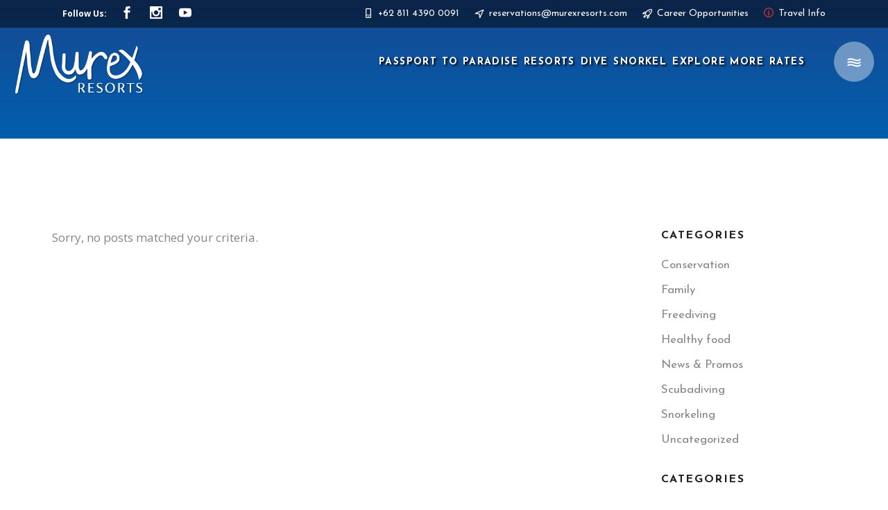

--- FILE ---
content_type: text/html; charset=UTF-8
request_url: https://murexresorts.com/tag/family-special/
body_size: 24233
content:
<!DOCTYPE html>
<html lang="en-US">
<head>
				
			<meta property="og:url" content="https://murexresorts.com/tag/family-special"/>
			<meta property="og:type" content="article"/>
			<meta property="og:title" content="Murex Resorts"/>
			<meta property="og:description" content="Bunaken, Bangka &amp; Lembeh diving in North Sulawesi"/>
			<meta property="og:image" content="https://murexresorts.com/wp-content/uploads/2021/07/Murex-Resorts_color_600px.png"/>
		
		
		<meta charset="UTF-8"/>
		<link rel="profile" href="https://gmpg.org/xfn/11"/>
		
				<meta name="viewport" content="width=device-width,initial-scale=1,user-scalable=yes">
		<meta name='robots' content='noindex, follow' />
	<style>img:is([sizes="auto" i], [sizes^="auto," i]) { contain-intrinsic-size: 3000px 1500px }</style>
	
	<!-- This site is optimized with the Yoast SEO plugin v26.3 - https://yoast.com/wordpress/plugins/seo/ -->
	<title>Family special Archives - Murex Resorts</title>
	<meta property="og:locale" content="en_US" />
	<meta property="og:type" content="article" />
	<meta property="og:title" content="Family special Archives - Murex Resorts" />
	<meta property="og:url" content="https://murexresorts.com/tag/family-special/" />
	<meta property="og:site_name" content="Murex Resorts" />
	<meta name="twitter:card" content="summary_large_image" />
	<script type="application/ld+json" class="yoast-schema-graph">{"@context":"https://schema.org","@graph":[{"@type":"CollectionPage","@id":"https://murexresorts.com/tag/family-special/","url":"https://murexresorts.com/tag/family-special/","name":"Family special Archives - Murex Resorts","isPartOf":{"@id":"https://murexresorts.com/#website"},"breadcrumb":{"@id":"https://murexresorts.com/tag/family-special/#breadcrumb"},"inLanguage":"en-US"},{"@type":"BreadcrumbList","@id":"https://murexresorts.com/tag/family-special/#breadcrumb","itemListElement":[{"@type":"ListItem","position":1,"name":"Home","item":"https://murexresorts.com/"},{"@type":"ListItem","position":2,"name":"Family special"}]},{"@type":"WebSite","@id":"https://murexresorts.com/#website","url":"https://murexresorts.com/","name":"Murex Resorts","description":"Bunaken, Bangka &amp; Lembeh diving in North Sulawesi","potentialAction":[{"@type":"SearchAction","target":{"@type":"EntryPoint","urlTemplate":"https://murexresorts.com/?s={search_term_string}"},"query-input":{"@type":"PropertyValueSpecification","valueRequired":true,"valueName":"search_term_string"}}],"inLanguage":"en-US"}]}</script>
	<!-- / Yoast SEO plugin. -->


<link rel='dns-prefetch' href='//js-eu1.hs-scripts.com' />
<link rel='dns-prefetch' href='//js-eu1.hsforms.net' />
<link rel='dns-prefetch' href='//fonts.googleapis.com' />
<link rel='dns-prefetch' href='//b2813297.smushcdn.com' />
<link href='https://fonts.gstatic.com' crossorigin rel='preconnect' />
<link rel="alternate" type="application/rss+xml" title="Murex Resorts &raquo; Feed" href="https://murexresorts.com/feed/" />
<link rel="alternate" type="application/rss+xml" title="Murex Resorts &raquo; Comments Feed" href="https://murexresorts.com/comments/feed/" />
<link rel="alternate" type="application/rss+xml" title="Murex Resorts &raquo; Family special Tag Feed" href="https://murexresorts.com/tag/family-special/feed/" />
		<style>
			.lazyload,
			.lazyloading {
				max-width: 100%;
			}
		</style>
		<style id='classic-theme-styles-inline-css' type='text/css'>
/*! This file is auto-generated */
.wp-block-button__link{color:#fff;background-color:#32373c;border-radius:9999px;box-shadow:none;text-decoration:none;padding:calc(.667em + 2px) calc(1.333em + 2px);font-size:1.125em}.wp-block-file__button{background:#32373c;color:#fff;text-decoration:none}
</style>
<link rel='stylesheet' id='wp-components-css' href='https://murexresorts.com/wp-includes/css/dist/components/style.min.css?ver=9facaf450393fa499b96099d4b96964e' type='text/css' media='all' />
<link rel='stylesheet' id='wp-preferences-css' href='https://murexresorts.com/wp-includes/css/dist/preferences/style.min.css?ver=9facaf450393fa499b96099d4b96964e' type='text/css' media='all' />
<link rel='stylesheet' id='wp-block-editor-css' href='https://murexresorts.com/wp-includes/css/dist/block-editor/style.min.css?ver=9facaf450393fa499b96099d4b96964e' type='text/css' media='all' />
<link rel='stylesheet' id='popup-maker-block-library-style-css' href='https://murexresorts.com/wp-content/plugins/popup-maker/dist/packages/block-library-style.css?ver=dbea705cfafe089d65f1' type='text/css' media='all' />
<style id='global-styles-inline-css' type='text/css'>
:root{--wp--preset--aspect-ratio--square: 1;--wp--preset--aspect-ratio--4-3: 4/3;--wp--preset--aspect-ratio--3-4: 3/4;--wp--preset--aspect-ratio--3-2: 3/2;--wp--preset--aspect-ratio--2-3: 2/3;--wp--preset--aspect-ratio--16-9: 16/9;--wp--preset--aspect-ratio--9-16: 9/16;--wp--preset--color--black: #000000;--wp--preset--color--cyan-bluish-gray: #abb8c3;--wp--preset--color--white: #ffffff;--wp--preset--color--pale-pink: #f78da7;--wp--preset--color--vivid-red: #cf2e2e;--wp--preset--color--luminous-vivid-orange: #ff6900;--wp--preset--color--luminous-vivid-amber: #fcb900;--wp--preset--color--light-green-cyan: #7bdcb5;--wp--preset--color--vivid-green-cyan: #00d084;--wp--preset--color--pale-cyan-blue: #8ed1fc;--wp--preset--color--vivid-cyan-blue: #0693e3;--wp--preset--color--vivid-purple: #9b51e0;--wp--preset--gradient--vivid-cyan-blue-to-vivid-purple: linear-gradient(135deg,rgba(6,147,227,1) 0%,rgb(155,81,224) 100%);--wp--preset--gradient--light-green-cyan-to-vivid-green-cyan: linear-gradient(135deg,rgb(122,220,180) 0%,rgb(0,208,130) 100%);--wp--preset--gradient--luminous-vivid-amber-to-luminous-vivid-orange: linear-gradient(135deg,rgba(252,185,0,1) 0%,rgba(255,105,0,1) 100%);--wp--preset--gradient--luminous-vivid-orange-to-vivid-red: linear-gradient(135deg,rgba(255,105,0,1) 0%,rgb(207,46,46) 100%);--wp--preset--gradient--very-light-gray-to-cyan-bluish-gray: linear-gradient(135deg,rgb(238,238,238) 0%,rgb(169,184,195) 100%);--wp--preset--gradient--cool-to-warm-spectrum: linear-gradient(135deg,rgb(74,234,220) 0%,rgb(151,120,209) 20%,rgb(207,42,186) 40%,rgb(238,44,130) 60%,rgb(251,105,98) 80%,rgb(254,248,76) 100%);--wp--preset--gradient--blush-light-purple: linear-gradient(135deg,rgb(255,206,236) 0%,rgb(152,150,240) 100%);--wp--preset--gradient--blush-bordeaux: linear-gradient(135deg,rgb(254,205,165) 0%,rgb(254,45,45) 50%,rgb(107,0,62) 100%);--wp--preset--gradient--luminous-dusk: linear-gradient(135deg,rgb(255,203,112) 0%,rgb(199,81,192) 50%,rgb(65,88,208) 100%);--wp--preset--gradient--pale-ocean: linear-gradient(135deg,rgb(255,245,203) 0%,rgb(182,227,212) 50%,rgb(51,167,181) 100%);--wp--preset--gradient--electric-grass: linear-gradient(135deg,rgb(202,248,128) 0%,rgb(113,206,126) 100%);--wp--preset--gradient--midnight: linear-gradient(135deg,rgb(2,3,129) 0%,rgb(40,116,252) 100%);--wp--preset--font-size--small: 13px;--wp--preset--font-size--medium: 20px;--wp--preset--font-size--large: 36px;--wp--preset--font-size--x-large: 42px;--wp--preset--spacing--20: 0.44rem;--wp--preset--spacing--30: 0.67rem;--wp--preset--spacing--40: 1rem;--wp--preset--spacing--50: 1.5rem;--wp--preset--spacing--60: 2.25rem;--wp--preset--spacing--70: 3.38rem;--wp--preset--spacing--80: 5.06rem;--wp--preset--shadow--natural: 6px 6px 9px rgba(0, 0, 0, 0.2);--wp--preset--shadow--deep: 12px 12px 50px rgba(0, 0, 0, 0.4);--wp--preset--shadow--sharp: 6px 6px 0px rgba(0, 0, 0, 0.2);--wp--preset--shadow--outlined: 6px 6px 0px -3px rgba(255, 255, 255, 1), 6px 6px rgba(0, 0, 0, 1);--wp--preset--shadow--crisp: 6px 6px 0px rgba(0, 0, 0, 1);}:where(.is-layout-flex){gap: 0.5em;}:where(.is-layout-grid){gap: 0.5em;}body .is-layout-flex{display: flex;}.is-layout-flex{flex-wrap: wrap;align-items: center;}.is-layout-flex > :is(*, div){margin: 0;}body .is-layout-grid{display: grid;}.is-layout-grid > :is(*, div){margin: 0;}:where(.wp-block-columns.is-layout-flex){gap: 2em;}:where(.wp-block-columns.is-layout-grid){gap: 2em;}:where(.wp-block-post-template.is-layout-flex){gap: 1.25em;}:where(.wp-block-post-template.is-layout-grid){gap: 1.25em;}.has-black-color{color: var(--wp--preset--color--black) !important;}.has-cyan-bluish-gray-color{color: var(--wp--preset--color--cyan-bluish-gray) !important;}.has-white-color{color: var(--wp--preset--color--white) !important;}.has-pale-pink-color{color: var(--wp--preset--color--pale-pink) !important;}.has-vivid-red-color{color: var(--wp--preset--color--vivid-red) !important;}.has-luminous-vivid-orange-color{color: var(--wp--preset--color--luminous-vivid-orange) !important;}.has-luminous-vivid-amber-color{color: var(--wp--preset--color--luminous-vivid-amber) !important;}.has-light-green-cyan-color{color: var(--wp--preset--color--light-green-cyan) !important;}.has-vivid-green-cyan-color{color: var(--wp--preset--color--vivid-green-cyan) !important;}.has-pale-cyan-blue-color{color: var(--wp--preset--color--pale-cyan-blue) !important;}.has-vivid-cyan-blue-color{color: var(--wp--preset--color--vivid-cyan-blue) !important;}.has-vivid-purple-color{color: var(--wp--preset--color--vivid-purple) !important;}.has-black-background-color{background-color: var(--wp--preset--color--black) !important;}.has-cyan-bluish-gray-background-color{background-color: var(--wp--preset--color--cyan-bluish-gray) !important;}.has-white-background-color{background-color: var(--wp--preset--color--white) !important;}.has-pale-pink-background-color{background-color: var(--wp--preset--color--pale-pink) !important;}.has-vivid-red-background-color{background-color: var(--wp--preset--color--vivid-red) !important;}.has-luminous-vivid-orange-background-color{background-color: var(--wp--preset--color--luminous-vivid-orange) !important;}.has-luminous-vivid-amber-background-color{background-color: var(--wp--preset--color--luminous-vivid-amber) !important;}.has-light-green-cyan-background-color{background-color: var(--wp--preset--color--light-green-cyan) !important;}.has-vivid-green-cyan-background-color{background-color: var(--wp--preset--color--vivid-green-cyan) !important;}.has-pale-cyan-blue-background-color{background-color: var(--wp--preset--color--pale-cyan-blue) !important;}.has-vivid-cyan-blue-background-color{background-color: var(--wp--preset--color--vivid-cyan-blue) !important;}.has-vivid-purple-background-color{background-color: var(--wp--preset--color--vivid-purple) !important;}.has-black-border-color{border-color: var(--wp--preset--color--black) !important;}.has-cyan-bluish-gray-border-color{border-color: var(--wp--preset--color--cyan-bluish-gray) !important;}.has-white-border-color{border-color: var(--wp--preset--color--white) !important;}.has-pale-pink-border-color{border-color: var(--wp--preset--color--pale-pink) !important;}.has-vivid-red-border-color{border-color: var(--wp--preset--color--vivid-red) !important;}.has-luminous-vivid-orange-border-color{border-color: var(--wp--preset--color--luminous-vivid-orange) !important;}.has-luminous-vivid-amber-border-color{border-color: var(--wp--preset--color--luminous-vivid-amber) !important;}.has-light-green-cyan-border-color{border-color: var(--wp--preset--color--light-green-cyan) !important;}.has-vivid-green-cyan-border-color{border-color: var(--wp--preset--color--vivid-green-cyan) !important;}.has-pale-cyan-blue-border-color{border-color: var(--wp--preset--color--pale-cyan-blue) !important;}.has-vivid-cyan-blue-border-color{border-color: var(--wp--preset--color--vivid-cyan-blue) !important;}.has-vivid-purple-border-color{border-color: var(--wp--preset--color--vivid-purple) !important;}.has-vivid-cyan-blue-to-vivid-purple-gradient-background{background: var(--wp--preset--gradient--vivid-cyan-blue-to-vivid-purple) !important;}.has-light-green-cyan-to-vivid-green-cyan-gradient-background{background: var(--wp--preset--gradient--light-green-cyan-to-vivid-green-cyan) !important;}.has-luminous-vivid-amber-to-luminous-vivid-orange-gradient-background{background: var(--wp--preset--gradient--luminous-vivid-amber-to-luminous-vivid-orange) !important;}.has-luminous-vivid-orange-to-vivid-red-gradient-background{background: var(--wp--preset--gradient--luminous-vivid-orange-to-vivid-red) !important;}.has-very-light-gray-to-cyan-bluish-gray-gradient-background{background: var(--wp--preset--gradient--very-light-gray-to-cyan-bluish-gray) !important;}.has-cool-to-warm-spectrum-gradient-background{background: var(--wp--preset--gradient--cool-to-warm-spectrum) !important;}.has-blush-light-purple-gradient-background{background: var(--wp--preset--gradient--blush-light-purple) !important;}.has-blush-bordeaux-gradient-background{background: var(--wp--preset--gradient--blush-bordeaux) !important;}.has-luminous-dusk-gradient-background{background: var(--wp--preset--gradient--luminous-dusk) !important;}.has-pale-ocean-gradient-background{background: var(--wp--preset--gradient--pale-ocean) !important;}.has-electric-grass-gradient-background{background: var(--wp--preset--gradient--electric-grass) !important;}.has-midnight-gradient-background{background: var(--wp--preset--gradient--midnight) !important;}.has-small-font-size{font-size: var(--wp--preset--font-size--small) !important;}.has-medium-font-size{font-size: var(--wp--preset--font-size--medium) !important;}.has-large-font-size{font-size: var(--wp--preset--font-size--large) !important;}.has-x-large-font-size{font-size: var(--wp--preset--font-size--x-large) !important;}
:where(.wp-block-post-template.is-layout-flex){gap: 1.25em;}:where(.wp-block-post-template.is-layout-grid){gap: 1.25em;}
:where(.wp-block-columns.is-layout-flex){gap: 2em;}:where(.wp-block-columns.is-layout-grid){gap: 2em;}
:root :where(.wp-block-pullquote){font-size: 1.5em;line-height: 1.6;}
</style>
<link rel='stylesheet' id='waveride-select-default-style-css' href='https://murexresorts.com/wp-content/themes/waveride/style.css?ver=9facaf450393fa499b96099d4b96964e' type='text/css' media='all' />
<link rel='stylesheet' id='waveride-select-child-style-css' href='https://murexresorts.com/wp-content/themes/waveride-child/style.css?ver=9facaf450393fa499b96099d4b96964e' type='text/css' media='all' />
<link rel='stylesheet' id='waveride-select-modules-css' href='https://murexresorts.com/wp-content/themes/waveride/assets/css/modules.min.css?ver=9facaf450393fa499b96099d4b96964e' type='text/css' media='all' />
<link rel='stylesheet' id='waveride-select-dripicons-css' href='https://murexresorts.com/wp-content/themes/waveride/framework/lib/icons-pack/dripicons/dripicons.css?ver=9facaf450393fa499b96099d4b96964e' type='text/css' media='all' />
<link rel='stylesheet' id='waveride-select-font_elegant-css' href='https://murexresorts.com/wp-content/themes/waveride/framework/lib/icons-pack/elegant-icons/style.min.css?ver=9facaf450393fa499b96099d4b96964e' type='text/css' media='all' />
<link rel='stylesheet' id='waveride-select-simple_line_icons-css' href='https://murexresorts.com/wp-content/themes/waveride/framework/lib/icons-pack/simple-line-icons/simple-line-icons.css?ver=9facaf450393fa499b96099d4b96964e' type='text/css' media='all' />
<link rel='stylesheet' id='mediaelement-css' href='https://murexresorts.com/wp-includes/js/mediaelement/mediaelementplayer-legacy.min.css?ver=4.2.17' type='text/css' media='all' />
<link rel='stylesheet' id='wp-mediaelement-css' href='https://murexresorts.com/wp-includes/js/mediaelement/wp-mediaelement.min.css?ver=9facaf450393fa499b96099d4b96964e' type='text/css' media='all' />
<link rel='stylesheet' id='waveride-select-style-dynamic-css' href='https://murexresorts.com/wp-content/themes/waveride/assets/css/style_dynamic.css?ver=1662966085' type='text/css' media='all' />
<link rel='stylesheet' id='waveride-select-modules-responsive-css' href='https://murexresorts.com/wp-content/themes/waveride/assets/css/modules-responsive.min.css?ver=9facaf450393fa499b96099d4b96964e' type='text/css' media='all' />
<link rel='stylesheet' id='waveride-select-style-dynamic-responsive-css' href='https://murexresorts.com/wp-content/themes/waveride/assets/css/style_dynamic_responsive.css?ver=1662966085' type='text/css' media='all' />
<link rel='stylesheet' id='waveride-select-google-fonts-css' href='https://fonts.googleapis.com/css?family=Josefin+Sans%3A300%2C400%2C500%2C600%2C700%2C800%2C900%7CSource+Sans+Pro%3A300%2C400%2C500%2C600%2C700%2C800%2C900%7CMr+Dafoe%3A300%2C400%2C500%2C600%2C700%2C800%2C900%7COpen+Sans%3A300%2C400%2C500%2C600%2C700%2C800%2C900&#038;subset=latin-ext&#038;ver=1.0.0' type='text/css' media='all' />
<link rel='stylesheet' id='waveride-core-dashboard-style-css' href='https://murexresorts.com/wp-content/plugins/waveride-core/core-dashboard/assets/css/core-dashboard.min.css?ver=9facaf450393fa499b96099d4b96964e' type='text/css' media='all' />
<link rel='stylesheet' id='js_composer_front-css' href='https://murexresorts.com/wp-content/plugins/js_composer/assets/css/js_composer.min.css?ver=8.7.1' type='text/css' media='all' />
<link rel='stylesheet' id='popup-maker-site-css' href='//murexresorts.com/wp-content/uploads/pum/pum-site-styles.css?generated=1755065032&#038;ver=1.21.5' type='text/css' media='all' />
<script type="text/javascript" src="https://murexresorts.com/wp-includes/js/jquery/jquery.min.js?ver=3.7.1" id="jquery-core-js"></script>
<script type="text/javascript" src="https://murexresorts.com/wp-includes/js/jquery/jquery-migrate.min.js?ver=3.4.1" id="jquery-migrate-js"></script>
<link rel="https://api.w.org/" href="https://murexresorts.com/wp-json/" /><link rel="alternate" title="JSON" type="application/json" href="https://murexresorts.com/wp-json/wp/v2/tags/615" /><link rel="EditURI" type="application/rsd+xml" title="RSD" href="https://murexresorts.com/xmlrpc.php?rsd" />

			<!-- DO NOT COPY THIS SNIPPET! Start of Page Analytics Tracking for HubSpot WordPress plugin v11.3.21-->
			<script class="hsq-set-content-id" data-content-id="listing-page">
				var _hsq = _hsq || [];
				_hsq.push(["setContentType", "listing-page"]);
			</script>
			<!-- DO NOT COPY THIS SNIPPET! End of Page Analytics Tracking for HubSpot WordPress plugin -->
					<script type="text/javascript">
				(function(c,l,a,r,i,t,y){
					c[a]=c[a]||function(){(c[a].q=c[a].q||[]).push(arguments)};t=l.createElement(r);t.async=1;
					t.src="https://www.clarity.ms/tag/"+i+"?ref=wordpress";y=l.getElementsByTagName(r)[0];y.parentNode.insertBefore(t,y);
				})(window, document, "clarity", "script", "phpvztqct0");
		</script>
				<script>
			document.documentElement.className = document.documentElement.className.replace('no-js', 'js');
		</script>
				<style>
			.no-js img.lazyload {
				display: none;
			}

			figure.wp-block-image img.lazyloading {
				min-width: 150px;
			}

			.lazyload,
			.lazyloading {
				--smush-placeholder-width: 100px;
				--smush-placeholder-aspect-ratio: 1/1;
				width: var(--smush-image-width, var(--smush-placeholder-width)) !important;
				aspect-ratio: var(--smush-image-aspect-ratio, var(--smush-placeholder-aspect-ratio)) !important;
			}

						.lazyload, .lazyloading {
				opacity: 0;
			}

			.lazyloaded {
				opacity: 1;
				transition: opacity 500ms;
				transition-delay: 0ms;
			}

					</style>
		 <script
src='//fw-cdn.com/10885989/3652305.js'
chat='true'>
</script>
    <meta name="generator" content="Powered by WPBakery Page Builder - drag and drop page builder for WordPress."/>
<meta name="generator" content="Powered by Slider Revolution 6.7.38 - responsive, Mobile-Friendly Slider Plugin for WordPress with comfortable drag and drop interface." />
<link rel="icon" href="https://b2813297.smushcdn.com/2813297/wp-content/uploads/2021/09/cropped-Shell-Outline_CoralGradient_square-32x32.png?lossy=1&strip=0&webp=1" sizes="32x32" />
<link rel="icon" href="https://b2813297.smushcdn.com/2813297/wp-content/uploads/2021/09/cropped-Shell-Outline_CoralGradient_square-192x192.png?lossy=1&strip=0&webp=1" sizes="192x192" />
<link rel="apple-touch-icon" href="https://b2813297.smushcdn.com/2813297/wp-content/uploads/2021/09/cropped-Shell-Outline_CoralGradient_square-180x180.png?lossy=1&strip=0&webp=1" />
<meta name="msapplication-TileImage" content="https://murexresorts.com/wp-content/uploads/2021/09/cropped-Shell-Outline_CoralGradient_square-270x270.png" />
<script>function setREVStartSize(e){
			//window.requestAnimationFrame(function() {
				window.RSIW = window.RSIW===undefined ? window.innerWidth : window.RSIW;
				window.RSIH = window.RSIH===undefined ? window.innerHeight : window.RSIH;
				try {
					var pw = document.getElementById(e.c).parentNode.offsetWidth,
						newh;
					pw = pw===0 || isNaN(pw) || (e.l=="fullwidth" || e.layout=="fullwidth") ? window.RSIW : pw;
					e.tabw = e.tabw===undefined ? 0 : parseInt(e.tabw);
					e.thumbw = e.thumbw===undefined ? 0 : parseInt(e.thumbw);
					e.tabh = e.tabh===undefined ? 0 : parseInt(e.tabh);
					e.thumbh = e.thumbh===undefined ? 0 : parseInt(e.thumbh);
					e.tabhide = e.tabhide===undefined ? 0 : parseInt(e.tabhide);
					e.thumbhide = e.thumbhide===undefined ? 0 : parseInt(e.thumbhide);
					e.mh = e.mh===undefined || e.mh=="" || e.mh==="auto" ? 0 : parseInt(e.mh,0);
					if(e.layout==="fullscreen" || e.l==="fullscreen")
						newh = Math.max(e.mh,window.RSIH);
					else{
						e.gw = Array.isArray(e.gw) ? e.gw : [e.gw];
						for (var i in e.rl) if (e.gw[i]===undefined || e.gw[i]===0) e.gw[i] = e.gw[i-1];
						e.gh = e.el===undefined || e.el==="" || (Array.isArray(e.el) && e.el.length==0)? e.gh : e.el;
						e.gh = Array.isArray(e.gh) ? e.gh : [e.gh];
						for (var i in e.rl) if (e.gh[i]===undefined || e.gh[i]===0) e.gh[i] = e.gh[i-1];
											
						var nl = new Array(e.rl.length),
							ix = 0,
							sl;
						e.tabw = e.tabhide>=pw ? 0 : e.tabw;
						e.thumbw = e.thumbhide>=pw ? 0 : e.thumbw;
						e.tabh = e.tabhide>=pw ? 0 : e.tabh;
						e.thumbh = e.thumbhide>=pw ? 0 : e.thumbh;
						for (var i in e.rl) nl[i] = e.rl[i]<window.RSIW ? 0 : e.rl[i];
						sl = nl[0];
						for (var i in nl) if (sl>nl[i] && nl[i]>0) { sl = nl[i]; ix=i;}
						var m = pw>(e.gw[ix]+e.tabw+e.thumbw) ? 1 : (pw-(e.tabw+e.thumbw)) / (e.gw[ix]);
						newh =  (e.gh[ix] * m) + (e.tabh + e.thumbh);
					}
					var el = document.getElementById(e.c);
					if (el!==null && el) el.style.height = newh+"px";
					el = document.getElementById(e.c+"_wrapper");
					if (el!==null && el) {
						el.style.height = newh+"px";
						el.style.display = "block";
					}
				} catch(e){
					console.log("Failure at Presize of Slider:" + e)
				}
			//});
		  };</script>
		<style type="text/css" id="wp-custom-css">
			/* Newmediasouop - Moved to External CSS File */		</style>
		<noscript><style> .wpb_animate_when_almost_visible { opacity: 1; }</style></noscript>	
<meta name="facebook-domain-verification" content="yrd70rlei9g9u3nnizxqkdhmmzj5e3" />

<!-- Global site tag (gtag.js) - Google Analytics -->
	<script async src="https://www.googletagmanager.com/gtag/js?id=UA-40903527-2">
	</script>
	<script>
	  window.dataLayer = window.dataLayer || [];
	  function gtag(){dataLayer.push(arguments);}
	  gtag('js', new Date());
	  gtag('config', 'UA-40903527-2');
	</script>
<!-- Google Tag Manager -->
	<script>(function(w,d,s,l,i){w[l]=w[l]||[];w[l].push({'gtm.start':
	new Date().getTime(),event:'gtm.js'});var f=d.getElementsByTagName(s)[0],
	j=d.createElement(s),dl=l!='dataLayer'?'&l='+l:'';j.async=true;j.src=
	'https://www.googletagmanager.com/gtm.js?id='+i+dl;f.parentNode.insertBefore(j,f);
	})(window,document,'script','dataLayer','GTM-5PRX846');</script>
<!-- End Google Tag Manager -->
</head>
<body class="archive tag tag-family-special tag-615 wp-theme-waveride wp-child-theme-waveride-child waveride-core-1.0.1 waveride-core-enabled waveride child-child-ver-1.0.0 waveride-ver-1.2 qodef-grid-1300 qodef-empty-google-api qodef-wide-dropdown-menu-content-in-grid qodef-no-behavior qodef-dropdown-default qodef-header-standard qodef-menu-area-shadow-disable qodef-menu-area-in-grid-shadow-disable qodef-menu-area-border-disable qodef-menu-area-in-grid-border-disable qodef-logo-area-border-disable qodef-logo-area-in-grid-border-disable qodef-side-menu-slide-from-right qodef-default-mobile-header qodef-sticky-up-mobile-header qodef-header-top-enabled qodef-search-covers-header wpb-js-composer js-comp-ver-8.7.1 vc_responsive" itemscope itemtype="https://schema.org/WebPage">
    <!-- Google Tag Manager (noscript) -->
	<noscript><iframe data-src="https://www.googletagmanager.com/ns.html?id=GTM-5PRX846"
	height="0" width="0" style="display:none;visibility:hidden" src="[data-uri]" class="lazyload" data-load-mode="1"></iframe></noscript>
	<!-- End Google Tag Manager (noscript) -->
    	    <div class="qodef-wrapper">
        <div class="qodef-wrapper-inner">
            	
		
	<div class="qodef-top-bar">
				
					<div class="qodef-grid">
						
			<div class="qodef-vertical-align-containers">
				<div class="qodef-position-left"><!--
				 --><div class="qodef-position-left-inner">
													<div id="text-7" class="widget widget_text qodef-top-bar-widget">			<div class="textwidget"><p><strong>Follow Us:</strong></p>
</div>
		</div><div class="widget qodef-social-icons-group-widget text-align-left">									<a class="qodef-social-icon-widget-holder qodef-icon-has-hover" style="font-size: 18px;margin: 0px 0px 0px 20px;" href="https://www.facebook.com/murexresorts" target="_blank">
						<span class="qodef-social-icon-widget social_facebook"></span>					</a>
													<a class="qodef-social-icon-widget-holder qodef-icon-has-hover" style="font-size: 18px;margin: 0px 0px 0px 20px;" href="https://www.instagram.com/murexresorts" target="_blank">
						<span class="qodef-social-icon-widget social_instagram"></span>					</a>
													<a class="qodef-social-icon-widget-holder qodef-icon-has-hover" style="font-size: 18px;margin: 0px 0px 0px 20px;" href="https://www.youtube.com/@murexresorts" target="_blank">
						<span class="qodef-social-icon-widget social_youtube"></span>					</a>
																</div>											</div>
				</div>
				<div class="qodef-position-right"><!--
				 --><div class="qodef-position-right-inner">
																
			<a class="qodef-icon-widget-holder qodef-icon-has-hover" data-hover-color="#005fae" href="tel:+62%20811%204390%200091" target="_self" >
                <span class="qodef-icon-element dripicons-device-mobile" style="color: #000000;margin: 2px 0 0;font-size: 14px"></span>				<span class="qodef-icon-text " style="font-size: 14px;color: #000000">+62 811 4390 0091</span>			</a>
			<div class="widget qodef-separator-widget"><div class="qodef-separator-holder clearfix  qodef-separator-center qodef-separator-normal">
	<div class="qodef-separator" style="border-color: #ffffff;border-style: solid;width: 22px;border-bottom-width: 0px;margin-top: 0px;margin-bottom: 0px"></div>
</div>
</div>			
			<a class="qodef-icon-widget-holder qodef-icon-has-hover" data-hover-color="#005fae" href="mailto:reservations@murexresorts.com" target="_self" >
                <span class="qodef-icon-element dripicons-direction" style="color: #000000;margin: 4px 0 0;font-size: 14px"></span>				<span class="qodef-icon-text " style="font-size: 14px;color: #000000">reservations@murexresorts.com</span>			</a>
			<div class="widget qodef-separator-widget"><div class="qodef-separator-holder clearfix  qodef-separator-center qodef-separator-normal">
	<div class="qodef-separator" style="border-color: #ffffff;border-style: solid;width: 22px;border-bottom-width: 0px;margin-top: 0px;margin-bottom: 0px"></div>
</div>
</div>			
			<a class="qodef-icon-widget-holder qodef-icon-has-hover" data-hover-color="#005fae" href="https://murexresorts.com/career-opportunities/" target="_blank" >
                <span class="qodef-icon-element dripicons-rocket" style="color: #000000;margin: 4px 0 0;font-size: 14px"></span>				<span class="qodef-icon-text " style="font-size: 14px;color: #000000">Career Opportunities</span>			</a>
			<div class="widget qodef-separator-widget"><div class="qodef-separator-holder clearfix  qodef-separator-center qodef-separator-normal">
	<div class="qodef-separator" style="border-color: #ffffff;border-style: solid;width: 22px;border-bottom-width: 0px;margin-top: 0px;margin-bottom: 0px"></div>
</div>
</div>			
			<a class="qodef-icon-widget-holder"  href="https://murexresorts.com/travel-north-sulawesi-faqs/" target="_self" >
                <span class="qodef-icon-element dripicons-information" style="font-size: 14px"></span>				<span class="qodef-icon-text " style="font-size: 14px">Travel Info</span>			</a>
														</div>
				</div>
			</div>
				
					</div>
				
			</div>
	
	
<header class="qodef-page-header">
		
				
	<div class="qodef-menu-area qodef-menu-right">
				
						
			<div class="qodef-vertical-align-containers">
				<div class="qodef-position-left"><!--
				 --><div class="qodef-position-left-inner">
						
	
	<div class="qodef-logo-wrapper">
		<a itemprop="url" href="https://murexresorts.com/" style="height: 144px;">
			<img itemprop="image" class="qodef-normal-logo lazyload" data-src="https://b2813297.smushcdn.com/2813297/wp-content/uploads/2021/07/Murex-Resorts_white_drop_600px_v2.png?lossy=1&strip=0&webp=1" width="600" height="288"  alt="logo" data-srcset="https://b2813297.smushcdn.com/2813297/wp-content/uploads/2021/07/Murex-Resorts_white_drop_600px_v2.png?lossy=1&amp;strip=0&amp;webp=1 600w, https://b2813297.smushcdn.com/2813297/wp-content/uploads/2021/07/Murex-Resorts_white_drop_600px_v2-300x144.png?lossy=1&amp;strip=0&amp;webp=1 300w, https://b2813297.smushcdn.com/2813297/wp-content/uploads/2021/07/Murex-Resorts_white_drop_600px_v2.png?size=220x106&amp;lossy=1&amp;strip=0&amp;webp=1 220w, https://b2813297.smushcdn.com/2813297/wp-content/uploads/2021/07/Murex-Resorts_white_drop_600px_v2.png?size=440x211&amp;lossy=1&amp;strip=0&amp;webp=1 440w" data-sizes="auto" src="[data-uri]" style="--smush-placeholder-width: 600px; --smush-placeholder-aspect-ratio: 600/288;" data-original-sizes="(max-width: 600px) 100vw, 600px" />
			<img itemprop="image" class="qodef-dark-logo lazyload" data-src="https://b2813297.smushcdn.com/2813297/wp-content/uploads/2021/07/Murex-Resorts_white_drop_600px_v2.png?lossy=1&strip=0&webp=1" width="600" height="288"  alt="dark logo" data-srcset="https://b2813297.smushcdn.com/2813297/wp-content/uploads/2021/07/Murex-Resorts_white_drop_600px_v2.png?lossy=1&amp;strip=0&amp;webp=1 600w, https://b2813297.smushcdn.com/2813297/wp-content/uploads/2021/07/Murex-Resorts_white_drop_600px_v2-300x144.png?lossy=1&amp;strip=0&amp;webp=1 300w, https://b2813297.smushcdn.com/2813297/wp-content/uploads/2021/07/Murex-Resorts_white_drop_600px_v2.png?size=220x106&amp;lossy=1&amp;strip=0&amp;webp=1 220w, https://b2813297.smushcdn.com/2813297/wp-content/uploads/2021/07/Murex-Resorts_white_drop_600px_v2.png?size=440x211&amp;lossy=1&amp;strip=0&amp;webp=1 440w" data-sizes="auto" src="[data-uri]" style="--smush-placeholder-width: 600px; --smush-placeholder-aspect-ratio: 600/288;" data-original-sizes="(max-width: 600px) 100vw, 600px" />			<img itemprop="image" class="qodef-light-logo lazyload" data-src="https://b2813297.smushcdn.com/2813297/wp-content/uploads/2021/07/Murex-Resorts_white_drop_600px_v2.png?lossy=1&strip=0&webp=1" width="600" height="288"  alt="light logo" data-srcset="https://b2813297.smushcdn.com/2813297/wp-content/uploads/2021/07/Murex-Resorts_white_drop_600px_v2.png?lossy=1&amp;strip=0&amp;webp=1 600w, https://b2813297.smushcdn.com/2813297/wp-content/uploads/2021/07/Murex-Resorts_white_drop_600px_v2-300x144.png?lossy=1&amp;strip=0&amp;webp=1 300w, https://b2813297.smushcdn.com/2813297/wp-content/uploads/2021/07/Murex-Resorts_white_drop_600px_v2.png?size=220x106&amp;lossy=1&amp;strip=0&amp;webp=1 220w, https://b2813297.smushcdn.com/2813297/wp-content/uploads/2021/07/Murex-Resorts_white_drop_600px_v2.png?size=440x211&amp;lossy=1&amp;strip=0&amp;webp=1 440w" data-sizes="auto" src="[data-uri]" style="--smush-placeholder-width: 600px; --smush-placeholder-aspect-ratio: 600/288;" data-original-sizes="(max-width: 600px) 100vw, 600px" />		</a>
	</div>

											</div>
				</div>
								<div class="qodef-position-right"><!--
				 --><div class="qodef-position-right-inner">
														
	<nav class="qodef-main-menu qodef-drop-down qodef-default-nav">
		<ul id="menu-main-menu" class="clearfix"><li id="nav-menu-item-4931" class="menu-item menu-item-type-post_type menu-item-object-page  narrow"><a href="https://murexresorts.com/passport-to-paradise/" class=""><span class="item_outer"><span class="item_text">Passport to Paradise</span></span></a></li>
<li id="nav-menu-item-4915" class="menu-item menu-item-type-custom menu-item-object-custom menu-item-has-children  has_sub narrow"><a class="noLink" class=" no_link" onclick="JavaScript: return false;"><span class="item_outer"><span class="item_text">Resorts</span><i class="qodef-menu-arrow fa fa-angle-down"></i></span></a>
<div class="second"><div class="inner"><ul>
	<li id="nav-menu-item-4913" class="menu-item menu-item-type-post_type menu-item-object-page "><a href="https://murexresorts.com/murex-manado-resort/" class=""><span class="item_outer"><span class="item_text">Murex Manado Resort</span></span></a></li>
	<li id="nav-menu-item-4914" class="menu-item menu-item-type-post_type menu-item-object-page "><a href="https://murexresorts.com/murex-bangka-resort/" class=""><span class="item_outer"><span class="item_text">Murex Bangka Resort</span></span></a></li>
	<li id="nav-menu-item-21642" class="menu-item menu-item-type-post_type menu-item-object-page "></li>
</ul></div></div>
</li>
<li id="nav-menu-item-4916" class="menu-item menu-item-type-custom menu-item-object-custom menu-item-has-children  has_sub narrow"><a class="noLink" class=" no_link" onclick="JavaScript: return false;"><span class="item_outer"><span class="item_text">Dive</span><i class="qodef-menu-arrow fa fa-angle-down"></i></span></a>
<div class="second"><div class="inner"><ul>
	<li id="nav-menu-item-22773" class="menu-item menu-item-type-post_type menu-item-object-page "><a href="https://murexresorts.com/diving-with-murex-resorts-dive-services/" class=""><span class="item_outer"><span class="item_text">Diving with Murex Resorts – Dive Services</span></span></a></li>
	<li id="nav-menu-item-22281" class="menu-item menu-item-type-post_type menu-item-object-page "><a href="https://murexresorts.com/diving-bunaken/" class=""><span class="item_outer"><span class="item_text">Diving Bunaken</span></span></a></li>
	<li id="nav-menu-item-22682" class="menu-item menu-item-type-post_type menu-item-object-page "><a href="https://murexresorts.com/diving-bangka-the-ultimate-guide/" class=""><span class="item_outer"><span class="item_text">Diving Bangka</span></span></a></li>
	<li id="nav-menu-item-22282" class="menu-item menu-item-type-post_type menu-item-object-page "><a href="https://murexresorts.com/diving-manado-bay/" class=""><span class="item_outer"><span class="item_text">Diving Manado</span></span></a></li>
	<li id="nav-menu-item-4904" class="menu-item menu-item-type-post_type menu-item-object-page "><a href="https://murexresorts.com/diving-lembeh/" class=""><span class="item_outer"><span class="item_text">Diving Lembeh</span></span></a></li>
	<li id="nav-menu-item-4903" class="menu-item menu-item-type-post_type menu-item-object-page menu-item-has-children sub"><a href="https://murexresorts.com/courses/" class=""><span class="item_outer"><span class="item_text">PADI Courses</span></span></a>
	<ul>
		<li id="nav-menu-item-21729" class="menu-item menu-item-type-post_type menu-item-object-page "><a href="https://murexresorts.com/learn-to-dive-in-north-sulawesi/" class=""><span class="item_outer"><span class="item_text">Learn To Dive In North Sulawesi</span></span></a></li>
		<li id="nav-menu-item-22103" class="menu-item menu-item-type-post_type menu-item-object-page "><a href="https://murexresorts.com/padi-advanced-open-water-course-in-north-sulawesi/" class=""><span class="item_outer"><span class="item_text">Advanced Open Water Course</span></span></a></li>
	</ul>
</li>
	<li id="nav-menu-item-21915" class="menu-item menu-item-type-post_type menu-item-object-page "><a href="https://murexresorts.com/ocean-gardener-courses/" class=""><span class="item_outer"><span class="item_text">Ocean Gardener</span></span></a></li>
</ul></div></div>
</li>
<li id="nav-menu-item-4921" class="menu-item menu-item-type-custom menu-item-object-custom menu-item-has-children  has_sub narrow"><a class="noLink" class=" no_link" onclick="JavaScript: return false;"><span class="item_outer"><span class="item_text">Snorkel</span><i class="qodef-menu-arrow fa fa-angle-down"></i></span></a>
<div class="second"><div class="inner"><ul>
	<li id="nav-menu-item-5052" class="menu-item menu-item-type-post_type menu-item-object-page "><a href="https://murexresorts.com/snorkeling-bunaken-manado-bay/" class=""><span class="item_outer"><span class="item_text">Snorkeling Bunaken and Manado Bay</span></span></a></li>
	<li id="nav-menu-item-5053" class="menu-item menu-item-type-post_type menu-item-object-page "><a href="https://murexresorts.com/snorkeling-bangka/" class=""><span class="item_outer"><span class="item_text">Snorkeling Bangka</span></span></a></li>
</ul></div></div>
</li>
<li id="nav-menu-item-4941" class="menu-item menu-item-type-custom menu-item-object-custom menu-item-has-children  has_sub narrow"><a class="noLink" class=" no_link" onclick="JavaScript: return false;"><span class="item_outer"><span class="item_text">Explore More</span><i class="qodef-menu-arrow fa fa-angle-down"></i></span></a>
<div class="second"><div class="inner"><ul>
	<li id="nav-menu-item-23823" class="menu-item menu-item-type-post_type menu-item-object-post "><a href="https://murexresorts.com/travel-north-sulawesi-faqs/" class=""><span class="item_outer"><span class="item_text">Travel FAQ</span></span></a></li>
	<li id="nav-menu-item-4910" class="menu-item menu-item-type-post_type menu-item-object-page "><a href="https://murexresorts.com/land-tours/" class=""><span class="item_outer"><span class="item_text">Leisure &#038; Tours</span></span></a></li>
	<li id="nav-menu-item-5085" class="menu-item menu-item-type-post_type menu-item-object-page "><a href="https://murexresorts.com/freediving/" class=""><span class="item_outer"><span class="item_text">Freediving</span></span></a></li>
	<li id="nav-menu-item-4911" class="menu-item menu-item-type-post_type menu-item-object-page "><a href="https://murexresorts.com/conservation/" class=""><span class="item_outer"><span class="item_text">Conservation</span></span></a></li>
	<li id="nav-menu-item-20051" class="menu-item menu-item-type-post_type menu-item-object-page "><a href="https://murexresorts.com/career-opportunities/" class=""><span class="item_outer"><span class="item_text">Career Opportunities</span></span></a></li>
	<li id="nav-menu-item-4923" class="menu-item menu-item-type-custom menu-item-object-custom "><a href="https://murexresorts.com/blog/" class=""><span class="item_outer"><span class="item_text">Blog</span></span></a></li>
</ul></div></div>
</li>
<li id="nav-menu-item-4958" class="menu-item menu-item-type-custom menu-item-object-custom menu-item-has-children  has_sub narrow right_position"><a class="noLink" class=" no_link" onclick="JavaScript: return false;"><span class="item_outer"><span class="item_text">Rates</span><i class="qodef-menu-arrow fa fa-angle-down"></i></span></a>
<div class="second"><div class="inner"><ul>
	<li id="nav-menu-item-4957" class="menu-item menu-item-type-post_type menu-item-object-page "><a href="https://murexresorts.com/rates/" class=""><span class="item_outer"><span class="item_text">RATES</span></span></a></li>
	<li id="nav-menu-item-4906" class="menu-item menu-item-type-post_type menu-item-object-page "><a href="https://murexresorts.com/promotions/" class=""><span class="item_outer"><span class="item_text">Promotions</span></span></a></li>
	<li id="nav-menu-item-4908" class="menu-item menu-item-type-post_type menu-item-object-page "><a href="https://murexresorts.com/contact-us/" class=""><span class="item_outer"><span class="item_text">Contact Us</span></span></a></li>
</ul></div></div>
</li>
</ul>	</nav>

															
			<a data-hover-color="#005fae" style="color: #ffffff;;margin: 0 3px 0 0;" class="qodef-search-opener qodef-icon-has-hover qodef-search-opener-icon-pack" href="javascript:void(0)">
	            <span class="qodef-search-opener-wrapper">
		            <i class="qodef-icon-font-awesome fa fa-search " ></i>		            	            </span>
			</a>
					<a class="qodef-side-menu-button-opener qodef-icon-has-hover qodef-side-menu-button-opener-svg-path" data-hover-color="#cfe0e7" href="javascript:void(0)" style="color: #cfe0e7;">
								<span class="qodef-side-menu-icon">
					<svg class="qodef-side-area-svg-icon" xmlns="http://www.w3.org/2000/svg" xmlns:xlink="http://www.w3.org/1999/xlink" x="0px" y="0px"
	 viewBox="0 -1.6 25 16.5" enable-background="new 0 -1.6 25 16.5" width="25" height="30" xml:space="preserve">
<path fill="none" stroke="#000000" stroke-width="2" stroke-linecap="round" stroke-miterlimit="10" d="M4.4,2.8
	c0,0,2.4-2.4,9.2,0.2c5.6,2.1,8.2-0.6,8.2-0.6"/>
<path fill="none" stroke="#000000" stroke-width="2" stroke-linecap="round" stroke-miterlimit="10" d="M4.4,6.9
	c0,0,2.4-2.4,9.2,0.2c5.6,2.1,8.2-0.6,8.2-0.6"/>
<path fill="none" stroke="#000000" stroke-width="2" stroke-linecap="round" stroke-miterlimit="10" d="M4.4,11c0,0,2.4-2.4,9.2,0.2
	c5.6,2.1,8.2-0.6,8.2-0.6"/>
</svg>	            </span>
			</a>
							</div>
				</div>
			</div>
			
			</div>
			
		
		
	<form action="https://murexresorts.com/" class="qodef-search-cover" method="get">
				<div class="qodef-form-holder-outer">
				<div class="qodef-form-holder">
					<div class="qodef-form-holder-inner">
                        <div class="qodef-form-search-icon">
                            <i class="qodef-icon-font-awesome fa fa-search " ></i>                        </div>
						<input type="text" placeholder="Type Your Search..." name="s" class="qodef_search_field" autocomplete="off" required />
						<a class="qodef-search-close qodef-search-close-icon-pack" href="#">
							<i class="qodef-icon-font-awesome fa fa-times " ></i>						</a>
					</div>
				</div>
			</div>
	</form></header>


<header class="qodef-mobile-header">
		
	<div class="qodef-mobile-header-inner">
		<div class="qodef-mobile-header-holder">
			                <div class="qodef-vertical-align-containers">
                    <div class="qodef-position-left"><!--
                     --><div class="qodef-position-left-inner">
                            
<div class="qodef-mobile-logo-wrapper">
	<a itemprop="url" href="https://murexresorts.com/" style="height: 55px">
		<img itemprop="image" data-src="https://b2813297.smushcdn.com/2813297/wp-content/uploads/2022/08/murex-logo-mobile_v1.jpg?lossy=1&strip=0&webp=1" width="228" height="111"  alt="Mobile Logo" data-sizes="(max-width: 228px) 100vw, 228px" src="[data-uri]" class="lazyload" style="--smush-placeholder-width: 228px; --smush-placeholder-aspect-ratio: 228/111;" />
	</a>
</div>

                        </div>
                    </div>
                    <div class="qodef-position-right"><!--
                     --><div class="qodef-position-right-inner">
                                                                                        <div class="qodef-mobile-menu-opener qodef-mobile-menu-opener-svg-path">
                                    <a href="javascript:void(0)">
                                                                                <span class="qodef-mobile-menu-icon">
                                            <svg version="1.1" xmlns="http://www.w3.org/2000/svg" xmlns:xlink="http://www.w3.org/1999/xlink" x="0px" y="0px"
	 viewBox="0 0 24.5 21" width="25" height="20" enable-background="new 0 0 24.5 21" xml:space="preserve">
<g>
	<path d="M3.9,7.2C3.7,7,3.6,6.8,3.7,6.5c0-0.2,0.1-0.4,0.3-0.6c0.8-0.7,1.6-1.2,2.5-1.4S8.1,4.1,9,4.1s1.6,0.2,2.3,0.4
		C12,4.7,12.8,5,13.6,5.4c3,1.4,5.5,1.2,7.5-0.4c0.4-0.4,0.9-0.3,1.3,0.1c0.2,0.2,0.2,0.4,0.2,0.7c0,0.2-0.1,0.4-0.3,0.6
		c-1.5,1.2-3.1,1.8-4.9,1.8c-1.5,0-3-0.4-4.6-1.2c-1-0.5-2-0.8-2.7-1c-0.8-0.2-1.6-0.2-2.5,0S6,6.7,5.2,7.3C4.7,7.7,4.2,7.6,3.9,7.2
		z M21.2,10.2c-2,1.7-4.5,1.8-7.5,0.4c-1.2-0.5-2.2-0.9-3.1-1.1s-1.9-0.2-3.2,0C6.2,9.7,5.1,10.2,4,11.1c-0.2,0.1-0.3,0.4-0.3,0.6
		c0,0.3,0,0.5,0.2,0.6c0.2,0.2,0.4,0.3,0.6,0.3c0.3,0,0.5,0,0.7-0.2c0.8-0.6,1.6-1.1,2.4-1.2c0.9-0.2,1.7-0.2,2.5,0
		c0.8,0.2,1.7,0.5,2.8,1c1.6,0.7,3.2,1.1,4.6,1.1c1.8,0,3.4-0.6,4.9-1.8c0.2-0.2,0.3-0.4,0.3-0.6c0-0.3-0.1-0.5-0.2-0.6
		c-0.1-0.2-0.4-0.3-0.6-0.3C21.6,9.9,21.4,10,21.2,10.2z M21.2,15.4c-2,1.7-4.5,1.8-7.5,0.4c-1.1-0.5-2.2-0.9-3.1-1.1
		c-0.9-0.2-2-0.2-3.2,0c-1.2,0.2-2.3,0.7-3.4,1.6c-0.2,0.2-0.3,0.4-0.3,0.6c0,0.3,0,0.5,0.2,0.6c0.2,0.2,0.4,0.3,0.6,0.3
		c0.3,0,0.5,0,0.7-0.2C6,17,6.8,16.6,7.6,16.5c0.9-0.2,1.7-0.2,2.5,0c0.8,0.2,1.7,0.5,2.8,1c1.7,0.8,3.2,1.2,4.6,1.2
		c1.8,0,3.4-0.6,4.9-1.8c0.2-0.2,0.3-0.4,0.3-0.6c0-0.3-0.1-0.5-0.2-0.6c-0.1-0.2-0.4-0.3-0.6-0.3C21.6,15.1,21.4,15.2,21.2,15.4z"
		/>
</g>
</svg>                                        </span>
                                    </a>
                                </div>
                                                    </div>
                    </div>
				</div>
            		</div>
		
	<nav class="qodef-mobile-nav" role="navigation" aria-label="Mobile Menu">
		<div class="qodef-grid">
			<ul id="menu-main-menu-1" class=""><li id="mobile-menu-item-4931" class="menu-item menu-item-type-post_type menu-item-object-page "><a href="https://murexresorts.com/passport-to-paradise/" class=""><span>Passport to Paradise</span></a></li>
<li id="mobile-menu-item-4915" class="menu-item menu-item-type-custom menu-item-object-custom menu-item-has-children  has_sub"><h6><span>Resorts</span></h6><span class="mobile_arrow"><i class="qodef-icon-dripicons dripicons-chevron-right qodef-icon-element"></i><i class="fa fa-angle-down"></i></span>
<ul class="sub_menu">
	<li id="mobile-menu-item-4913" class="menu-item menu-item-type-post_type menu-item-object-page "><a href="https://murexresorts.com/murex-manado-resort/" class=""><span>Murex Manado Resort</span></a></li>
	<li id="mobile-menu-item-4914" class="menu-item menu-item-type-post_type menu-item-object-page "><a href="https://murexresorts.com/murex-bangka-resort/" class=""><span>Murex Bangka Resort</span></a></li>
	<li id="mobile-menu-item-21642" class="menu-item menu-item-type-post_type menu-item-object-page "></li>
</ul>
</li>
<li id="mobile-menu-item-4916" class="menu-item menu-item-type-custom menu-item-object-custom menu-item-has-children  has_sub"><h6><span>Dive</span></h6><span class="mobile_arrow"><i class="qodef-icon-dripicons dripicons-chevron-right qodef-icon-element"></i><i class="fa fa-angle-down"></i></span>
<ul class="sub_menu">
	<li id="mobile-menu-item-22773" class="menu-item menu-item-type-post_type menu-item-object-page "><a href="https://murexresorts.com/diving-with-murex-resorts-dive-services/" class=""><span>Diving with Murex Resorts – Dive Services</span></a></li>
	<li id="mobile-menu-item-22281" class="menu-item menu-item-type-post_type menu-item-object-page "><a href="https://murexresorts.com/diving-bunaken/" class=""><span>Diving Bunaken</span></a></li>
	<li id="mobile-menu-item-22682" class="menu-item menu-item-type-post_type menu-item-object-page "><a href="https://murexresorts.com/diving-bangka-the-ultimate-guide/" class=""><span>Diving Bangka</span></a></li>
	<li id="mobile-menu-item-22282" class="menu-item menu-item-type-post_type menu-item-object-page "><a href="https://murexresorts.com/diving-manado-bay/" class=""><span>Diving Manado</span></a></li>
	<li id="mobile-menu-item-4904" class="menu-item menu-item-type-post_type menu-item-object-page "><a href="https://murexresorts.com/diving-lembeh/" class=""><span>Diving Lembeh</span></a></li>
	<li id="mobile-menu-item-4903" class="menu-item menu-item-type-post_type menu-item-object-page menu-item-has-children  has_sub"><a href="https://murexresorts.com/courses/" class=""><span>PADI Courses</span></a><span class="mobile_arrow"><i class="qodef-icon-dripicons dripicons-chevron-right qodef-icon-element"></i><i class="fa fa-angle-down"></i></span>
	<ul class="sub_menu">
		<li id="mobile-menu-item-21729" class="menu-item menu-item-type-post_type menu-item-object-page "><a href="https://murexresorts.com/learn-to-dive-in-north-sulawesi/" class=""><span>Learn To Dive In North Sulawesi</span></a></li>
		<li id="mobile-menu-item-22103" class="menu-item menu-item-type-post_type menu-item-object-page "><a href="https://murexresorts.com/padi-advanced-open-water-course-in-north-sulawesi/" class=""><span>Advanced Open Water Course</span></a></li>
	</ul>
</li>
	<li id="mobile-menu-item-21915" class="menu-item menu-item-type-post_type menu-item-object-page "><a href="https://murexresorts.com/ocean-gardener-courses/" class=""><span>Ocean Gardener</span></a></li>
</ul>
</li>
<li id="mobile-menu-item-4921" class="menu-item menu-item-type-custom menu-item-object-custom menu-item-has-children  has_sub"><h6><span>Snorkel</span></h6><span class="mobile_arrow"><i class="qodef-icon-dripicons dripicons-chevron-right qodef-icon-element"></i><i class="fa fa-angle-down"></i></span>
<ul class="sub_menu">
	<li id="mobile-menu-item-5052" class="menu-item menu-item-type-post_type menu-item-object-page "><a href="https://murexresorts.com/snorkeling-bunaken-manado-bay/" class=""><span>Snorkeling Bunaken and Manado Bay</span></a></li>
	<li id="mobile-menu-item-5053" class="menu-item menu-item-type-post_type menu-item-object-page "><a href="https://murexresorts.com/snorkeling-bangka/" class=""><span>Snorkeling Bangka</span></a></li>
</ul>
</li>
<li id="mobile-menu-item-4941" class="menu-item menu-item-type-custom menu-item-object-custom menu-item-has-children  has_sub"><h6><span>Explore More</span></h6><span class="mobile_arrow"><i class="qodef-icon-dripicons dripicons-chevron-right qodef-icon-element"></i><i class="fa fa-angle-down"></i></span>
<ul class="sub_menu">
	<li id="mobile-menu-item-23823" class="menu-item menu-item-type-post_type menu-item-object-post "><a href="https://murexresorts.com/travel-north-sulawesi-faqs/" class=""><span>Travel FAQ</span></a></li>
	<li id="mobile-menu-item-4910" class="menu-item menu-item-type-post_type menu-item-object-page "><a href="https://murexresorts.com/land-tours/" class=""><span>Leisure &#038; Tours</span></a></li>
	<li id="mobile-menu-item-5085" class="menu-item menu-item-type-post_type menu-item-object-page "><a href="https://murexresorts.com/freediving/" class=""><span>Freediving</span></a></li>
	<li id="mobile-menu-item-4911" class="menu-item menu-item-type-post_type menu-item-object-page "><a href="https://murexresorts.com/conservation/" class=""><span>Conservation</span></a></li>
	<li id="mobile-menu-item-20051" class="menu-item menu-item-type-post_type menu-item-object-page "><a href="https://murexresorts.com/career-opportunities/" class=""><span>Career Opportunities</span></a></li>
	<li id="mobile-menu-item-4923" class="menu-item menu-item-type-custom menu-item-object-custom "><a href="https://murexresorts.com/blog/" class=""><span>Blog</span></a></li>
</ul>
</li>
<li id="mobile-menu-item-4958" class="menu-item menu-item-type-custom menu-item-object-custom menu-item-has-children  has_sub"><h6><span>Rates</span></h6><span class="mobile_arrow"><i class="qodef-icon-dripicons dripicons-chevron-right qodef-icon-element"></i><i class="fa fa-angle-down"></i></span>
<ul class="sub_menu">
	<li id="mobile-menu-item-4957" class="menu-item menu-item-type-post_type menu-item-object-page "><a href="https://murexresorts.com/rates/" class=""><span>RATES</span></a></li>
	<li id="mobile-menu-item-4906" class="menu-item menu-item-type-post_type menu-item-object-page "><a href="https://murexresorts.com/promotions/" class=""><span>Promotions</span></a></li>
	<li id="mobile-menu-item-4908" class="menu-item menu-item-type-post_type menu-item-object-page "><a href="https://murexresorts.com/contact-us/" class=""><span>Contact Us</span></a></li>
</ul>
</li>
</ul>		</div>
	</nav>

	</div>
	
	<form action="https://murexresorts.com/" class="qodef-search-cover" method="get">
				<div class="qodef-form-holder-outer">
				<div class="qodef-form-holder">
					<div class="qodef-form-holder-inner">
                        <div class="qodef-form-search-icon">
                            <i class="qodef-icon-font-awesome fa fa-search " ></i>                        </div>
						<input type="text" placeholder="Type Your Search..." name="s" class="qodef_search_field" autocomplete="off" required />
						<a class="qodef-search-close qodef-search-close-icon-pack" href="#">
							<i class="qodef-icon-font-awesome fa fa-times " ></i>						</a>
					</div>
				</div>
			</div>
	</form></header>

			<a id='qodef-back-to-top' href='#'>
                <span class="qodef-back-to-top-holder">
                    <span class="qodef-back-to-top-text">Back To Top</span>
                    <span class="qodef-back-to-top-wave"><span></span></span>
                </span>
			</a>
			        
            <div class="qodef-content" >
                <div class="qodef-content-inner">
<div class="qodef-title-holder qodef-standard-type qodef-title-va-header-bottom" style="height: 200px;background-color: #29387c" data-height="200">
		<div class="qodef-title-wrapper" style="height: 200px">
		<div class="qodef-title-inner">
			<div class="qodef-grid">
																				</div>
	    </div>
	</div>
</div>


<div class="qodef-container">
		
	<div class="qodef-container-inner clearfix">
		<div class="qodef-grid-row qodef-grid-large-gutter">
	<div class="qodef-page-content-holder qodef-grid-col-9">
		<div class="qodef-blog-holder qodef-blog-masonry qodef-blog-pagination-standard qodef-grid-list qodef-grid-masonry-list qodef-three-columns qodef-normal-space qodef-blog-masonry-in-grid" data-blog-type= masonry data-next-page= 2 data-max-num-pages= 0 data-post-number= 10 data-excerpt-length= 40 data-archive-tag= 615 >
	<div class="qodef-blog-holder-inner qodef-outer-space qodef-masonry-list-wrapper">
		<div class="qodef-masonry-grid-sizer"></div>
		<div class="qodef-masonry-grid-gutter"></div>
		<p class="qodef-blog-no-posts">Sorry, no posts matched your criteria.</p>	</div>
	</div>	</div>
			<div class="qodef-sidebar-holder qodef-grid-col-3">
			<aside class="qodef-sidebar">
	<div id="categories-4" class="widget widget_categories"><div class="qodef-widget-title-holder"><h4 class="qodef-widget-title">Categories</h4></div>
			<ul>
					<li class="cat-item cat-item-877"><a href="https://murexresorts.com/category/conservation/">Conservation</a>
</li>
	<li class="cat-item cat-item-892"><a href="https://murexresorts.com/category/family/">Family</a>
</li>
	<li class="cat-item cat-item-60"><a href="https://murexresorts.com/category/freediving/">Freediving</a>
</li>
	<li class="cat-item cat-item-29"><a href="https://murexresorts.com/category/healthy-food/">Healthy food</a>
</li>
	<li class="cat-item cat-item-64"><a href="https://murexresorts.com/category/news-promos/">News &amp; Promos</a>
</li>
	<li class="cat-item cat-item-6"><a href="https://murexresorts.com/category/scubadiving/">Scubadiving</a>
</li>
	<li class="cat-item cat-item-27"><a href="https://murexresorts.com/category/snorkeling/">Snorkeling</a>
</li>
	<li class="cat-item cat-item-1"><a href="https://murexresorts.com/category/uncategorized/">Uncategorized</a>
</li>
			</ul>

			</div><div id="categories-3" class="widget widget_categories"><div class="qodef-widget-title-holder"><h4 class="qodef-widget-title">Categories</h4></div>
			<ul>
					<li class="cat-item cat-item-877"><a href="https://murexresorts.com/category/conservation/">Conservation</a>
</li>
	<li class="cat-item cat-item-892"><a href="https://murexresorts.com/category/family/">Family</a>
</li>
	<li class="cat-item cat-item-60"><a href="https://murexresorts.com/category/freediving/">Freediving</a>
</li>
	<li class="cat-item cat-item-29"><a href="https://murexresorts.com/category/healthy-food/">Healthy food</a>
</li>
	<li class="cat-item cat-item-64"><a href="https://murexresorts.com/category/news-promos/">News &amp; Promos</a>
</li>
	<li class="cat-item cat-item-6"><a href="https://murexresorts.com/category/scubadiving/">Scubadiving</a>
</li>
	<li class="cat-item cat-item-27"><a href="https://murexresorts.com/category/snorkeling/">Snorkeling</a>
</li>
	<li class="cat-item cat-item-1"><a href="https://murexresorts.com/category/uncategorized/">Uncategorized</a>
</li>
			</ul>

			</div><div class="widget qodef-separator-widget"><div class="qodef-separator-holder clearfix  qodef-separator-center qodef-separator-normal">
	<div class="qodef-separator" style="border-style: solid;width: 0px;border-bottom-width: 0px;margin-top: 24px;margin-bottom: 0px"></div>
</div>
</div><div class="widget qodef-separator-widget"><div class="qodef-separator-holder clearfix  qodef-separator-center qodef-separator-normal">
	<div class="qodef-separator" style="border-style: solid;width: 0px;border-bottom-width: 0px;margin-top: 20px;margin-bottom: 0px"></div>
</div>
</div><div class="widget qodef-separator-widget"><div class="qodef-separator-holder clearfix  qodef-separator-center qodef-separator-normal">
	<div class="qodef-separator" style="border-style: solid;width: 0px;border-bottom-width: 0px;margin-top: 21px;margin-bottom: 0px"></div>
</div>
</div><div class="widget qodef-blog-list-widget" ><div class="qodef-widget-title-holder"><h4 class="qodef-widget-title">Latest Posts</h4></div><div class="qodef-blog-list-holder qodef-grid-list qodef-bl-simple qodef-one-columns qodef-disable-bottom-space qodef-large-space qodef-bl-pag-no-pagination"  data-type=simple data-number-of-posts=4 data-number-of-columns=one data-space-between-items=large data-orderby=date data-order=ASC data-image-size=thumbnail data-title-tag=h5 data-excerpt-length=40 data-post-info-section=yes data-post-info-image=yes data-post-info-author=yes data-post-info-date=yes data-post-info-category=yes data-post-info-comments=no data-post-info-like=no data-post-info-share=no data-pagination-type=no-pagination data-max-num-pages=47 data-next-page=2>
	<div class="qodef-bl-wrapper qodef-outer-space">
		<ul class="qodef-blog-list">
			<li class="qodef-bl-item qodef-item-space clearfix">
	<div class="qodef-bli-inner">
		
		<div class="qodef-bli-content">
            <div class="qodef-bli-content-inner">
                <div itemprop="dateCreated" class="qodef-post-info-date entry-date published updated">
            <a itemprop="url" href="https://murexresorts.com/2012/04/">
    
        April 18, 2012        </a>
    <meta itemprop="interactionCount" content="UserComments: 0"/>
</div>                <div class="qodef-post-info-category">
    <a href="https://murexresorts.com/category/news-promos/" rel="category tag">News &amp; Promos</a></div>                
<h5 itemprop="name" class="entry-title qodef-post-title" >
            <a itemprop="url" href="https://murexresorts.com/second-generation-management-murex/" title="Second Generation Management">
            Second Generation Management            </a>
    </h5>
	
            </div>
		</div>
	</div>
</li><li class="qodef-bl-item qodef-item-space clearfix">
	<div class="qodef-bli-inner">
		
		<div class="qodef-bli-content">
            <div class="qodef-bli-content-inner">
                <div itemprop="dateCreated" class="qodef-post-info-date entry-date published updated">
            <a itemprop="url" href="https://murexresorts.com/2014/05/">
    
        May 24, 2014        </a>
    <meta itemprop="interactionCount" content="UserComments: 0"/>
</div>                <div class="qodef-post-info-category">
    <a href="https://murexresorts.com/category/news-promos/" rel="category tag">News &amp; Promos</a></div>                
<h5 itemprop="name" class="entry-title qodef-post-title" >
            <a itemprop="url" href="https://murexresorts.com/tribute-to-dr-batuna/" title="Tribute To Dr. Batuna">
            Tribute To Dr. Batuna            </a>
    </h5>
	
            </div>
		</div>
	</div>
</li><li class="qodef-bl-item qodef-item-space clearfix">
	<div class="qodef-bli-inner">
		
		<div class="qodef-bli-content">
            <div class="qodef-bli-content-inner">
                <div itemprop="dateCreated" class="qodef-post-info-date entry-date published updated">
            <a itemprop="url" href="https://murexresorts.com/2014/07/">
    
        July 8, 2014        </a>
    <meta itemprop="interactionCount" content="UserComments: 0"/>
</div>                <div class="qodef-post-info-category">
    <a href="https://murexresorts.com/category/news-promos/" rel="category tag">News &amp; Promos</a></div>                
<h5 itemprop="name" class="entry-title qodef-post-title" >
            <a itemprop="url" href="https://murexresorts.com/visa-on-arrival/" title="Visa on Arrival">
            Visa on Arrival            </a>
    </h5>
	
            </div>
		</div>
	</div>
</li><li class="qodef-bl-item qodef-item-space clearfix">
	<div class="qodef-bli-inner">
		
		<div class="qodef-bli-content">
            <div class="qodef-bli-content-inner">
                <div itemprop="dateCreated" class="qodef-post-info-date entry-date published updated">
            <a itemprop="url" href="https://murexresorts.com/2014/07/">
    
        July 17, 2014        </a>
    <meta itemprop="interactionCount" content="UserComments: 0"/>
</div>                <div class="qodef-post-info-category">
    <a href="https://murexresorts.com/category/news-promos/" rel="category tag">News &amp; Promos</a></div>                
<h5 itemprop="name" class="entry-title qodef-post-title" >
            <a itemprop="url" href="https://murexresorts.com/underwater-hot-springs-around-bangka-island/" title="Underwater Hot Springs around Bangka Island">
            Underwater Hot Springs around Bangka Island            </a>
    </h5>
	
            </div>
		</div>
	</div>
</li>		</ul>
	</div>
	</div></div><div class="widget qodef-separator-widget"><div class="qodef-separator-holder clearfix  qodef-separator-center qodef-separator-normal">
	<div class="qodef-separator" style="border-style: solid;width: 0px;border-bottom-width: 0px;margin-top: 76px;margin-bottom: 0px"></div>
</div>
</div><div class="widget qodef-separator-widget"><div class="qodef-separator-holder clearfix  qodef-separator-center qodef-separator-normal">
	<div class="qodef-separator" style="border-style: solid;width: 0px;border-bottom-width: 0px;margin-top: 60px;margin-bottom: 0px"></div>
</div>
</div></aside>		</div>
	</div>	</div>
	
	</div>

</div> <!-- close div.content_inner -->
	</div>  <!-- close div.content -->
					<footer class="qodef-page-footer ">
				<div class="qodef-footer-top-holder qodef-light-btt-skin">
    <div class="qodef-footer-top-inner qodef-full-width">
        <div class="qodef-grid-row qodef-footer-top-alignment-left">
                            <div class="qodef-column-content qodef-grid-col-3">
                    <div id="custom_html-2" class="widget_text widget qodef-footer-column-1 widget_custom_html"><div class="qodef-widget-title-holder"><h3 class="qodef-widget-title">About</h3></div><div class="textwidget custom-html-widget"><p style="padding:0 12% 0 0; font-family: Source Sans Pro; font-size: 17px;">Dive, snorkel and explore more in Manado, Bunaken, Bangka and Lembeh in Indonesia.  Murex Manado and Murex Bangka are professional, friendly, family-run resorts with outstanding personalised service. </p>

</div></div><div class="widget qodef-social-icons-group-widget text-align-left">									<a class="qodef-social-icon-widget-holder qodef-icon-has-hover" data-hover-color="#f6925e" style="color: #ffffff;;font-size: 30px;margin: 0 20px 0 0;" href="https://www.facebook.com/murexresorts" target="_blank">
						<span class="qodef-social-icon-widget fab fa-facebook-f"></span>					</a>
													<a class="qodef-social-icon-widget-holder qodef-icon-has-hover" data-hover-color="#f6925e" style="color: #ffffff;;font-size: 30px;margin: 0 20px 0 0;" href="https://www.instagram.com/murexresorts/" target="_blank">
						<span class="qodef-social-icon-widget fab fa-instagram"></span>					</a>
													<a class="qodef-social-icon-widget-holder qodef-icon-has-hover" data-hover-color="#f6925e" style="color: #ffffff;;font-size: 30px;margin: 0 20px 0 0;" href="https://www.youtube.com/channel/UC35HGJFAvzhFNNf_I0ZnL-g" target="_blank">
						<span class="qodef-social-icon-widget fab fa-youtube"></span>					</a>
																</div>                </div>
                            <div class="qodef-column-content qodef-grid-col-3">
                    <div id="text-4" class="widget qodef-footer-column-2 widget_text"><div class="qodef-widget-title-holder"><h3 class="qodef-widget-title">Subscribe to our Newsletter</h3></div>			<div class="textwidget"></div>
		</div><div id="custom_html-8" class="widget_text widget qodef-footer-column-2 widget_custom_html"><div class="textwidget custom-html-widget"><!-- Begin Mailchimp Signup PopUp Form Button - Newmediasoup 2025 -->
<a itemprop="url" href="#" target="_self" style="color: #ffffff;background-color: #ffffff;border-color: #ffffff;font-size: 16px" class="qodef-btn qodef-btn-medium qodef-btn-solid qodef-btn-custom-hover-bg qodef-btn-custom-border-hover qodef-btn-custom-hover-color popmake-24556" data-hover-color="#ffffff" data-hover-bg-color="#f6925e" data-hover-border-color="#ffffff" >
        <span class="qodef-btn-text">Subscribe</span>
        <i class="qodef-icon-font-awesome  " ></i></a>
<!--End mc_embed_signup--></div></div>                </div>
                            <div class="qodef-column-content qodef-grid-col-3">
                    <div id="text-5" class="widget qodef-footer-column-3 widget_text"><div class="qodef-widget-title-holder"><h3 class="qodef-widget-title">Useful Links</h3></div>			<div class="textwidget"><p><a class="footer-links" href="https://murexresorts.com/blog/">Check our Blog page</a></p>
<div style="display:block; padding-top:20px; color:#999999;">Murex Resorts in:</div>
<p><a class="footer-links" href="https://murexresorts.com/plongee-sulawesi-indonesie/">Francais</a></p>
<p><a class="footer-links" href="https://murexresorts.com/tauchen-nord-sulawesi/">Deutsch</a></p>
<p><a class="footer-links" href="https://murexresorts.com/duiken-noord-sulawesi">Dutch</a></p>
</div>
		</div>                </div>
                            <div class="qodef-column-content qodef-grid-col-3">
                    <div id="custom_html-10" class="widget_text widget qodef-footer-column-4 widget_custom_html"><div class="qodef-widget-title-holder"><h3 class="qodef-widget-title">PASSPORT TO PARADISE</h3></div><div class="textwidget custom-html-widget"></div></div><div id="block-4" class="widget qodef-footer-column-4 widget_block"><div class="qodef-video-button-holder  qodef-vb-has-img ">
            <div class="qodef-video-button-image">
            <img decoding="async" width="1922" height="718" data-src="https://b2813297.smushcdn.com/2813297/wp-content/uploads/2022/05/Screen-Shot-2022-05-05-at-20.32.13-1.png?lossy=1&strip=0&webp=1" class="attachment-full size-full lazyload" alt="passport to paradise by Murex" data-srcset="https://b2813297.smushcdn.com/2813297/wp-content/uploads/2022/05/Screen-Shot-2022-05-05-at-20.32.13-1.png?lossy=1&strip=0&webp=1 1922w, https://b2813297.smushcdn.com/2813297/wp-content/uploads/2022/05/Screen-Shot-2022-05-05-at-20.32.13-1-300x112.png?lossy=1&strip=0&webp=1 300w, https://b2813297.smushcdn.com/2813297/wp-content/uploads/2022/05/Screen-Shot-2022-05-05-at-20.32.13-1-1024x383.png?lossy=1&strip=0&webp=1 1024w, https://b2813297.smushcdn.com/2813297/wp-content/uploads/2022/05/Screen-Shot-2022-05-05-at-20.32.13-1-768x287.png?lossy=1&strip=0&webp=1 768w, https://b2813297.smushcdn.com/2813297/wp-content/uploads/2022/05/Screen-Shot-2022-05-05-at-20.32.13-1-1536x574.png?lossy=1&strip=0&webp=1 1536w, https://b2813297.smushcdn.com/2813297/wp-content/uploads/2022/05/Screen-Shot-2022-05-05-at-20.32.13-1.png?size=220x82&lossy=1&strip=0&webp=1 220w, https://b2813297.smushcdn.com/2813297/wp-content/uploads/2022/05/Screen-Shot-2022-05-05-at-20.32.13-1.png?size=440x164&lossy=1&strip=0&webp=1 440w, https://b2813297.smushcdn.com/2813297/wp-content/uploads/2022/05/Screen-Shot-2022-05-05-at-20.32.13-1.png?size=660x247&lossy=1&strip=0&webp=1 660w, https://b2813297.smushcdn.com/2813297/wp-content/uploads/2022/05/Screen-Shot-2022-05-05-at-20.32.13-1.png?size=880x329&lossy=1&strip=0&webp=1 880w, https://b2813297.smushcdn.com/2813297/wp-content/uploads/2022/05/Screen-Shot-2022-05-05-at-20.32.13-1.png?size=1100x411&lossy=1&strip=0&webp=1 1100w, https://b2813297.smushcdn.com/2813297/wp-content/uploads/2022/05/Screen-Shot-2022-05-05-at-20.32.13-1.png?size=1650x616&lossy=1&strip=0&webp=1 1650w" data-sizes="auto" src="[data-uri]" style="--smush-placeholder-width: 1922px; --smush-placeholder-aspect-ratio: 1922/718;" data-original-sizes="(max-width: 1922px) 100vw, 1922px" />        </div>
                    <a class="qodef-video-button-play" style="color: #e23445" href="https://www.youtube.com/watch?v=oAKIp-oK-e0" data-rel="prettyPhoto[video_button_pretty_photo_202]">
                <span class="qodef-video-button-play-inner">
                    <span class="qodef-icon-dripicons dripicon dripicons-media-play"></span>
                </span>
            </a>
            </div></div>                </div>
                    </div>
    </div>
</div><div class="qodef-footer-bottom-holder qodef-light-btt-skin">
    <div class="qodef-footer-bottom-inner qodef-full-width">
        <div class="qodef-grid-row ">
                            <div class="qodef-grid-col-6">
                    <div id="text-16" class="widget qodef-footer-bottom-column-1 widget_text">			<div class="textwidget"><p><img decoding="async" class="alignnone size-full wp-image-2922 lazyload" style="--smush-placeholder-width: 200px; --smush-placeholder-aspect-ratio: 200/103;padding-top: 10px; width: 200px; height:103px;" data-src="https://b2813297.smushcdn.com/2813297/wp-content/uploads/2021/07/Murex-Resorts_color_600px.png?lossy=1&strip=0&webp=1" alt="Murex Resorts" width="200" height="103" data-srcset="https://b2813297.smushcdn.com/2813297/wp-content/uploads/2021/07/Murex-Resorts_color_600px.png?lossy=1&amp;strip=0&amp;webp=1 200w, https://b2813297.smushcdn.com/2813297/wp-content/uploads/2021/07/Murex-Resorts_color_600px.png?size=40x21&amp;lossy=1&amp;strip=0&amp;webp=1 40w, https://b2813297.smushcdn.com/2813297/wp-content/uploads/2021/07/Murex-Resorts_color_600px.png?size=80x41&amp;lossy=1&amp;strip=0&amp;webp=1 80w, https://b2813297.smushcdn.com/2813297/wp-content/uploads/2021/07/Murex-Resorts_color_600px.png?size=120x62&amp;lossy=1&amp;strip=0&amp;webp=1 120w" data-sizes="auto" src="[data-uri]" data-original-sizes="(max-width: 200px) 100vw, 200px" /></p>
<div style="font-size: 13px; color: #777777; margin: 20px 0 20px 0;">© Murex Resorts, all right reserved.</div>
</div>
		</div>                </div>
                            <div class="qodef-grid-col-6">
                    			
			<a class="qodef-icon-widget-holder qodef-icon-has-hover" data-hover-color="#005fae" href="mailto:reservations@murexresorts.com" target="_self" style="margin: 50px 50px 10px 5px">
                <span class="qodef-icon-element dripicons-direction" style="color: #ffffff;margin: 4px 0 0;font-size: 14px"></span>				<span class="qodef-icon-text " style="font-size: 16px;color: #ffffff">reservations@murexresorts.com</span>			</a>
						
			<a class="qodef-icon-widget-holder qodef-icon-has-hover" data-hover-color="#005fae" href="tel:+62%20811%204390%200091" target="_self" style="margin: 50px 50px 10px 5px">
                <span class="qodef-icon-element dripicons-device-mobile" style="color: #ffffff;margin: 4px 0 0;font-size: 14px"></span>				<span class="qodef-icon-text " style="font-size: 16px;color: #ffffff">+62 811 4390 0091</span>			</a>
						
			<a class="qodef-icon-widget-holder qodef-icon-has-hover" data-hover-color="#005fae" href="https://g.page/murexdiveresorts?share" target="_blank" style="margin: 50px 50px 10px 5px">
                <span class="qodef-icon-element dripicons-location" style="color: #ffffff;margin: 4px 0px;font-size: 14px"></span>				<span class="qodef-icon-text " style="font-size: 16px;color: #ffffff">Murex Dive Resorts, North Sulawesi, Indonesia</span>			</a>
			                </div>
                    </div>
    </div>
</div>			</footer>
			</div> <!-- close div.qodef-wrapper-inner  -->
</div> <!-- close div.qodef-wrapper -->
<section class="qodef-side-menu" style="">
    <a class="qodef-close-side-menu qodef-close-side-menu-svg-path" href="#">
        <svg class="qodef-close-svg-icon" width="17" height="15" xmlns="http://www.w3.org/2000/svg" xmlns:xlink="http://www.w3.org/1999/xlink" x="0px" y="0px"
	 viewBox="0 0 16.9 15" enable-background="new 0 0 16.9 15" xml:space="preserve">
<line fill="none" stroke="#000000" stroke-width="2" stroke-linecap="round" stroke-miterlimit="10" x1="2" y1="1" x2="15" y2="14"/>
<line fill="none" stroke="#000000" stroke-width="2" stroke-linecap="round" stroke-miterlimit="10" x1="2" y1="14" x2="15" y2="1"/>
</svg>    </a>
    <div id="custom_html-3" class="widget_text widget qodef-sidearea widget_custom_html"><div class="textwidget custom-html-widget"><div class="qodef-side-area-logo" style="width:200px; height:103px;">
	<img data-src="https://b2813297.smushcdn.com/2813297/wp-content/uploads/2021/07/Murex-Resorts_white_drop_600px_v2.png?lossy=1&strip=0&webp=1" width="200px" height="103px" alt="logo murex resorts" data-srcset="https://b2813297.smushcdn.com/2813297/wp-content/uploads/2021/07/Murex-Resorts_white_drop_600px_v2.png?lossy=1&amp;strip=0&amp;webp=1 200w, https://b2813297.smushcdn.com/2813297/wp-content/uploads/2021/07/Murex-Resorts_white_drop_600px_v2.png?size=40x21&amp;lossy=1&amp;strip=0&amp;webp=1 40w, https://b2813297.smushcdn.com/2813297/wp-content/uploads/2021/07/Murex-Resorts_white_drop_600px_v2.png?size=80x41&amp;lossy=1&amp;strip=0&amp;webp=1 80w, https://b2813297.smushcdn.com/2813297/wp-content/uploads/2021/07/Murex-Resorts_white_drop_600px_v2.png?size=120x62&amp;lossy=1&amp;strip=0&amp;webp=1 120w" data-sizes="auto" src="[data-uri]" class="lazyload" style="--smush-placeholder-width: 200px; --smush-placeholder-aspect-ratio: 200/103;" data-original-sizes="(max-width: 200px) 100vw, 200px" />
</div></div></div><div id="text-12" class="widget qodef-sidearea widget_text">			<div class="textwidget"><p><span style="font-family: Josefin Sans; font-size: 22px; font-weight: bold; line-height: 18px; color: #ffffff; letter-spacing: 0.01em;">KEEP IN TOUCH</span></p>
</div>
		</div><div id="text-13" class="widget qodef-sidearea widget_text">			<div class="textwidget"><p><span style="color: #858585;">Dive, Snorkel and Explore More with us in beautiful North Sulawesi.</span></p>
</div>
		</div><div id="text-15" class="widget qodef-sidearea widget_text">			<div class="textwidget"><h6 class="qodef-social-nw-title" style="margin-top: 28px; font-weight: 800; color:#ffffff;">Follow Us:</h6>
</div>
		</div><div class="widget qodef-social-icons-group-widget text-align-left">									<a class="qodef-social-icon-widget-holder qodef-icon-has-hover" style="font-size: 20px" href="https://www.facebook.com/murexresorts" target="_blank">
						<span class="qodef-social-icon-widget social_facebook"></span>					</a>
													<a class="qodef-social-icon-widget-holder qodef-icon-has-hover" style="font-size: 20px" href="https://www.instagram.com/murexresorts" target="_blank">
						<span class="qodef-social-icon-widget social_instagram"></span>					</a>
													<a class="qodef-social-icon-widget-holder qodef-icon-has-hover" style="font-size: 20px" href="https://www.youtube.com/@murexresorts" target="_blank">
						<span class="qodef-social-icon-widget social_youtube"></span>					</a>
																</div>    <div class="qodef-side-area-bottom-image">
        <svg version="1.1" xmlns="http://www.w3.org/2000/svg" xmlns:xlink="http://www.w3.org/1999/xlink" x="0px" y="0px"
                     viewBox="0 0 413.5 223" enable-background="new 0 0 413.5 223" xml:space="preserve">
            <path d="M0,104v119h413.9V68.5c0,0-34.9,48-200.4-14C161.8,35.1,53.5,24.5,0,104z"/>
        </svg>
    </div>
</section>
		<script>
			window.RS_MODULES = window.RS_MODULES || {};
			window.RS_MODULES.modules = window.RS_MODULES.modules || {};
			window.RS_MODULES.waiting = window.RS_MODULES.waiting || [];
			window.RS_MODULES.defered = true;
			window.RS_MODULES.moduleWaiting = window.RS_MODULES.moduleWaiting || {};
			window.RS_MODULES.type = 'compiled';
		</script>
		<script type="speculationrules">
{"prefetch":[{"source":"document","where":{"and":[{"href_matches":"\/*"},{"not":{"href_matches":["\/wp-*.php","\/wp-admin\/*","\/wp-content\/uploads\/*","\/wp-content\/*","\/wp-content\/plugins\/*","\/wp-content\/themes\/waveride-child\/*","\/wp-content\/themes\/waveride\/*","\/*\\?(.+)"]}},{"not":{"selector_matches":"a[rel~=\"nofollow\"]"}},{"not":{"selector_matches":".no-prefetch, .no-prefetch a"}}]},"eagerness":"conservative"}]}
</script>
<div 
	id="pum-25356" 
	role="dialog" 
	aria-modal="false"
	class="pum pum-overlay pum-theme-20668 pum-theme-lightbox popmake-overlay pum-overlay-disabled pum-click-to-close form_submission click_open" 
	data-popmake="{&quot;id&quot;:25356,&quot;slug&quot;:&quot;usd-rates-download-26-27&quot;,&quot;theme_id&quot;:20668,&quot;cookies&quot;:[],&quot;triggers&quot;:[{&quot;type&quot;:&quot;form_submission&quot;,&quot;settings&quot;:{&quot;cookie_name&quot;:&quot;&quot;,&quot;form&quot;:&quot;contactform7_25358&quot;,&quot;delay&quot;:&quot;500&quot;}},{&quot;type&quot;:&quot;click_open&quot;,&quot;settings&quot;:{&quot;extra_selectors&quot;:&quot;&quot;,&quot;cookie_name&quot;:null}}],&quot;mobile_disabled&quot;:null,&quot;tablet_disabled&quot;:null,&quot;meta&quot;:{&quot;display&quot;:{&quot;stackable&quot;:&quot;1&quot;,&quot;overlay_disabled&quot;:&quot;1&quot;,&quot;scrollable_content&quot;:false,&quot;disable_reposition&quot;:false,&quot;size&quot;:&quot;custom&quot;,&quot;responsive_min_width&quot;:&quot;0px&quot;,&quot;responsive_min_width_unit&quot;:false,&quot;responsive_max_width&quot;:&quot;100px&quot;,&quot;responsive_max_width_unit&quot;:false,&quot;custom_width&quot;:&quot;90%&quot;,&quot;custom_width_unit&quot;:false,&quot;custom_height&quot;:&quot;380px&quot;,&quot;custom_height_unit&quot;:false,&quot;custom_height_auto&quot;:&quot;1&quot;,&quot;location&quot;:&quot;center top&quot;,&quot;position_from_trigger&quot;:false,&quot;position_top&quot;:&quot;20&quot;,&quot;position_left&quot;:&quot;0&quot;,&quot;position_bottom&quot;:&quot;0&quot;,&quot;position_right&quot;:&quot;0&quot;,&quot;position_fixed&quot;:&quot;1&quot;,&quot;animation_type&quot;:&quot;fade&quot;,&quot;animation_speed&quot;:&quot;300&quot;,&quot;animation_origin&quot;:&quot;top&quot;,&quot;overlay_zindex&quot;:false,&quot;zindex&quot;:&quot;1999999999&quot;},&quot;close&quot;:{&quot;text&quot;:&quot;&quot;,&quot;button_delay&quot;:&quot;0&quot;,&quot;overlay_click&quot;:&quot;1&quot;,&quot;esc_press&quot;:&quot;1&quot;,&quot;f4_press&quot;:false},&quot;click_open&quot;:[]}}">

	<div id="popmake-25356" class="pum-container popmake theme-20668 size-custom pum-position-fixed">

				
				
		
				<div class="pum-content popmake-content" tabindex="0">
			<div class="vc_row wpb_row vc_row-fluid vc_row-o-content-middle vc_row-flex qodef-content-aligment-center" ><div class="wpb_column vc_column_container vc_col-sm-12"><div class="vc_column-inner"><div class="wpb_wrapper"><div class="vc_empty_space"   style="height: 32px"><span class="vc_empty_space_inner"></span></div>
	<div class="wpb_text_column wpb_content_element" >
		<div class="wpb_wrapper">
			<h4 style="text-align: center;">Thank you for your interest in our USD Rates.</h4>

		</div>
	</div>
<div class="vc_empty_space"   style="height: 32px"><span class="vc_empty_space_inner"></span></div><a itemprop="url" href="https://murexresorts.com/wp-content/uploads/2025/07/Murex-Resorts-Rates-2026-2027_USD_PUBLISHED.pdf" target="_blank"  class="qodef-btn qodef-btn-medium qodef-btn-outline qodef-btn-icon"  >
        <span class="qodef-btn-text">Download Now</span>
        <span aria-hidden="true" class="qodef-icon-font-elegant icon_download " ></span></a><div class="vc_empty_space"   style="height: 32px"><span class="vc_empty_space_inner"></span></div></div></div></div></div>
		</div>

				
							<button type="button" class="pum-close popmake-close" aria-label="Close">
			×			</button>
		
	</div>

</div>
<div 
	id="pum-25355" 
	role="dialog" 
	aria-modal="false"
	aria-labelledby="pum_popup_title_25355"
	class="pum pum-overlay pum-theme-20668 pum-theme-lightbox popmake-overlay click_open form_submission" 
	data-popmake="{&quot;id&quot;:25355,&quot;slug&quot;:&quot;usd-rates-popup-26-27&quot;,&quot;theme_id&quot;:20668,&quot;cookies&quot;:[],&quot;triggers&quot;:[{&quot;type&quot;:&quot;click_open&quot;,&quot;settings&quot;:{&quot;cookie_name&quot;:&quot;&quot;,&quot;extra_selectors&quot;:&quot;&quot;}},{&quot;type&quot;:&quot;form_submission&quot;,&quot;settings&quot;:{&quot;cookie_name&quot;:&quot;&quot;,&quot;form&quot;:&quot;contactform7_25358&quot;,&quot;delay&quot;:&quot;0&quot;}}],&quot;mobile_disabled&quot;:null,&quot;tablet_disabled&quot;:null,&quot;meta&quot;:{&quot;display&quot;:{&quot;stackable&quot;:false,&quot;overlay_disabled&quot;:false,&quot;scrollable_content&quot;:false,&quot;disable_reposition&quot;:false,&quot;size&quot;:&quot;small&quot;,&quot;responsive_min_width&quot;:&quot;0%&quot;,&quot;responsive_min_width_unit&quot;:false,&quot;responsive_max_width&quot;:&quot;100%&quot;,&quot;responsive_max_width_unit&quot;:false,&quot;custom_width&quot;:&quot;90%&quot;,&quot;custom_width_unit&quot;:false,&quot;custom_height&quot;:&quot;380px&quot;,&quot;custom_height_unit&quot;:false,&quot;custom_height_auto&quot;:&quot;1&quot;,&quot;location&quot;:&quot;center&quot;,&quot;position_from_trigger&quot;:false,&quot;position_top&quot;:&quot;100&quot;,&quot;position_left&quot;:&quot;0&quot;,&quot;position_bottom&quot;:&quot;0&quot;,&quot;position_right&quot;:&quot;0&quot;,&quot;position_fixed&quot;:false,&quot;animation_type&quot;:&quot;fadeAndSlide&quot;,&quot;animation_speed&quot;:&quot;350&quot;,&quot;animation_origin&quot;:&quot;center bottom&quot;,&quot;overlay_zindex&quot;:false,&quot;zindex&quot;:&quot;1999999999&quot;},&quot;close&quot;:{&quot;text&quot;:&quot;&quot;,&quot;button_delay&quot;:&quot;0&quot;,&quot;overlay_click&quot;:false,&quot;esc_press&quot;:false,&quot;f4_press&quot;:false},&quot;click_open&quot;:[]}}">

	<div id="popmake-25355" class="pum-container popmake theme-20668 pum-responsive pum-responsive-small responsive size-small">

				
							<div id="pum_popup_title_25355" class="pum-title popmake-title">
				SUBMIT TO DOWNLOAD			</div>
		
		
				<div class="pum-content popmake-content" tabindex="0">
			
<div class="wpcf7 no-js" id="wpcf7-f25358-o1" lang="en-US" dir="ltr" data-wpcf7-id="25358">
<div class="screen-reader-response"><p role="status" aria-live="polite" aria-atomic="true"></p> <ul></ul></div>
<form action="/tag/family-special/#wpcf7-f25358-o1" method="post" class="wpcf7-form init" aria-label="Contact form" novalidate="novalidate" data-status="init">
<fieldset class="hidden-fields-container"><input type="hidden" name="_wpcf7" value="25358" /><input type="hidden" name="_wpcf7_version" value="6.1.3" /><input type="hidden" name="_wpcf7_locale" value="en_US" /><input type="hidden" name="_wpcf7_unit_tag" value="wpcf7-f25358-o1" /><input type="hidden" name="_wpcf7_container_post" value="0" /><input type="hidden" name="_wpcf7_posted_data_hash" value="" /><input type="hidden" name="_wpcf7_recaptcha_response" value="" />
</fieldset>
<div class="qodef-contact-form">
	<div class="qodef-contact-form-input qodef-fullname">
		<p><label><span class="wpcf7-form-control-wrap" data-name="firstname"><input size="40" maxlength="400" class="wpcf7-form-control wpcf7-text wpcf7-validates-as-required" aria-required="true" aria-invalid="false" placeholder="First Name*" value="" type="text" name="firstname" /></span></label>
		</p>
	</div>
	<div class="qodef-contact-form-input qodef-fullname">
		<p><label><span class="wpcf7-form-control-wrap" data-name="lastname"><input size="40" maxlength="400" class="wpcf7-form-control wpcf7-text wpcf7-validates-as-required" aria-required="true" aria-invalid="false" placeholder="Last Name*" value="" type="text" name="lastname" /></span></label>
		</p>
	</div>
	<div class="qodef-contact-form-input qodef-email">
		<p><label><span class="wpcf7-form-control-wrap" data-name="email"><input size="40" maxlength="400" class="wpcf7-form-control wpcf7-email wpcf7-validates-as-required wpcf7-text wpcf7-validates-as-email" aria-required="true" aria-invalid="false" placeholder="Email*" value="" type="email" name="email" /></span></label>
		</p>
	</div>
	<div class="qodef-contact-form-submit">
		<p><button class="wpcf7-form-control wpcf7-submit qodef-btn qodef-btn-medium qodef-btn-solid qodef-btn-custom-hover-color qodef-btn-custom-hover-bg qodef-btn-custom-border-hover" type="submit"><span class="qodef-btn-text">Send</span><span class="qodef-btn-wave-holder"></span></button>
		</p>
	</div>
	<div style="padding:30px 0 20px 0;">
		<p>Thank you for your interest in Murex Resorts and for providing your personal details & email address to download our rates. We want to assure you that your email address will not be added to any mailing lists without your explicit consent. We respect your privacy and understand the importance of keeping your information secure.
		</p>
	</div>
</div><input type='hidden' class='wpcf7-pum' value='{"closepopup":false,"closedelay":0,"openpopup":false,"openpopup_id":0}' /><div class="wpcf7-response-output" aria-hidden="true"></div>
</form>
</div>

		</div>

				
							<button type="button" class="pum-close popmake-close" aria-label="Close">
			×			</button>
		
	</div>

</div>
<div 
	id="pum-25347" 
	role="dialog" 
	aria-modal="false"
	aria-labelledby="pum_popup_title_25347"
	class="pum pum-overlay pum-theme-20668 pum-theme-lightbox popmake-overlay click_open form_submission" 
	data-popmake="{&quot;id&quot;:25347,&quot;slug&quot;:&quot;euro-rates-popup-26-27&quot;,&quot;theme_id&quot;:20668,&quot;cookies&quot;:[],&quot;triggers&quot;:[{&quot;type&quot;:&quot;click_open&quot;,&quot;settings&quot;:{&quot;cookie_name&quot;:&quot;&quot;,&quot;extra_selectors&quot;:&quot;&quot;}},{&quot;type&quot;:&quot;form_submission&quot;,&quot;settings&quot;:{&quot;form&quot;:&quot;contactform7_25352&quot;,&quot;delay&quot;:0}}],&quot;mobile_disabled&quot;:null,&quot;tablet_disabled&quot;:null,&quot;meta&quot;:{&quot;display&quot;:{&quot;stackable&quot;:false,&quot;overlay_disabled&quot;:false,&quot;scrollable_content&quot;:false,&quot;disable_reposition&quot;:false,&quot;size&quot;:&quot;small&quot;,&quot;responsive_min_width&quot;:&quot;0%&quot;,&quot;responsive_min_width_unit&quot;:false,&quot;responsive_max_width&quot;:&quot;100%&quot;,&quot;responsive_max_width_unit&quot;:false,&quot;custom_width&quot;:&quot;90%&quot;,&quot;custom_width_unit&quot;:false,&quot;custom_height&quot;:&quot;380px&quot;,&quot;custom_height_unit&quot;:false,&quot;custom_height_auto&quot;:&quot;1&quot;,&quot;location&quot;:&quot;center&quot;,&quot;position_from_trigger&quot;:false,&quot;position_top&quot;:&quot;100&quot;,&quot;position_left&quot;:&quot;0&quot;,&quot;position_bottom&quot;:&quot;0&quot;,&quot;position_right&quot;:&quot;0&quot;,&quot;position_fixed&quot;:false,&quot;animation_type&quot;:&quot;fadeAndSlide&quot;,&quot;animation_speed&quot;:&quot;350&quot;,&quot;animation_origin&quot;:&quot;center bottom&quot;,&quot;overlay_zindex&quot;:false,&quot;zindex&quot;:&quot;1999999999&quot;},&quot;close&quot;:{&quot;text&quot;:&quot;&quot;,&quot;button_delay&quot;:&quot;0&quot;,&quot;overlay_click&quot;:false,&quot;esc_press&quot;:false,&quot;f4_press&quot;:false},&quot;click_open&quot;:[]}}">

	<div id="popmake-25347" class="pum-container popmake theme-20668 pum-responsive pum-responsive-small responsive size-small">

				
							<div id="pum_popup_title_25347" class="pum-title popmake-title">
				SUBMIT TO DOWNLOAD RATES			</div>
		
		
				<div class="pum-content popmake-content" tabindex="0">
			
<div class="wpcf7 no-js" id="wpcf7-f25352-o2" lang="en-US" dir="ltr" data-wpcf7-id="25352">
<div class="screen-reader-response"><p role="status" aria-live="polite" aria-atomic="true"></p> <ul></ul></div>
<form action="/tag/family-special/#wpcf7-f25352-o2" method="post" class="wpcf7-form init" aria-label="Contact form" novalidate="novalidate" data-status="init">
<fieldset class="hidden-fields-container"><input type="hidden" name="_wpcf7" value="25352" /><input type="hidden" name="_wpcf7_version" value="6.1.3" /><input type="hidden" name="_wpcf7_locale" value="en_US" /><input type="hidden" name="_wpcf7_unit_tag" value="wpcf7-f25352-o2" /><input type="hidden" name="_wpcf7_container_post" value="0" /><input type="hidden" name="_wpcf7_posted_data_hash" value="" /><input type="hidden" name="_wpcf7_recaptcha_response" value="" />
</fieldset>
<div class="qodef-contact-form">
	<div class="qodef-contact-form-input qodef-fullname">
		<p><label><span class="wpcf7-form-control-wrap" data-name="firstname"><input size="40" maxlength="400" class="wpcf7-form-control wpcf7-text wpcf7-validates-as-required" aria-required="true" aria-invalid="false" placeholder="First Name*" value="" type="text" name="firstname" /></span></label>
		</p>
	</div>
	<div class="qodef-contact-form-input qodef-fullname">
		<p><label><span class="wpcf7-form-control-wrap" data-name="lastname"><input size="40" maxlength="400" class="wpcf7-form-control wpcf7-text wpcf7-validates-as-required" aria-required="true" aria-invalid="false" placeholder="Last Name*" value="" type="text" name="lastname" /></span></label>
		</p>
	</div>
	<div class="qodef-contact-form-input qodef-email">
		<p><label><span class="wpcf7-form-control-wrap" data-name="email"><input size="40" maxlength="400" class="wpcf7-form-control wpcf7-email wpcf7-validates-as-required wpcf7-text wpcf7-validates-as-email" aria-required="true" aria-invalid="false" placeholder="Email*" value="" type="email" name="email" /></span></label>
		</p>
	</div>
	<div class="qodef-contact-form-submit">
		<p><button class="wpcf7-form-control wpcf7-submit qodef-btn qodef-btn-medium qodef-btn-solid qodef-btn-custom-hover-color qodef-btn-custom-hover-bg qodef-btn-custom-border-hover" type="submit"><span class="qodef-btn-text">Send</span><span class="qodef-btn-wave-holder"></span></button>
		</p>
	</div>
	<div style="padding:30px 0 20px 0;">
		<p>Thank you for your interest in Murex Resorts and for providing your personal details & email address to download our rates. We want to assure you that your email address will not be added to any mailing lists without your explicit consent. We respect your privacy and understand the importance of keeping your information secure.
		</p>
	</div>
</div><input type='hidden' class='wpcf7-pum' value='{"closepopup":false,"closedelay":0,"openpopup":false,"openpopup_id":0}' /><div class="wpcf7-response-output" aria-hidden="true"></div>
</form>
</div>

		</div>

				
							<button type="button" class="pum-close popmake-close" aria-label="Close">
			×			</button>
		
	</div>

</div>
<div 
	id="pum-25349" 
	role="dialog" 
	aria-modal="false"
	class="pum pum-overlay pum-theme-20668 pum-theme-lightbox popmake-overlay pum-overlay-disabled pum-click-to-close form_submission click_open" 
	data-popmake="{&quot;id&quot;:25349,&quot;slug&quot;:&quot;euro-rates-download-26-27&quot;,&quot;theme_id&quot;:20668,&quot;cookies&quot;:[],&quot;triggers&quot;:[{&quot;type&quot;:&quot;form_submission&quot;,&quot;settings&quot;:{&quot;cookie_name&quot;:&quot;&quot;,&quot;form&quot;:&quot;contactform7_25352&quot;,&quot;delay&quot;:&quot;500&quot;}},{&quot;type&quot;:&quot;click_open&quot;,&quot;settings&quot;:{&quot;extra_selectors&quot;:&quot;&quot;,&quot;cookie_name&quot;:null}}],&quot;mobile_disabled&quot;:null,&quot;tablet_disabled&quot;:null,&quot;meta&quot;:{&quot;display&quot;:{&quot;stackable&quot;:&quot;1&quot;,&quot;overlay_disabled&quot;:&quot;1&quot;,&quot;scrollable_content&quot;:false,&quot;disable_reposition&quot;:false,&quot;size&quot;:&quot;custom&quot;,&quot;responsive_min_width&quot;:&quot;0px&quot;,&quot;responsive_min_width_unit&quot;:false,&quot;responsive_max_width&quot;:&quot;100px&quot;,&quot;responsive_max_width_unit&quot;:false,&quot;custom_width&quot;:&quot;90%&quot;,&quot;custom_width_unit&quot;:false,&quot;custom_height&quot;:&quot;380px&quot;,&quot;custom_height_unit&quot;:false,&quot;custom_height_auto&quot;:&quot;1&quot;,&quot;location&quot;:&quot;center top&quot;,&quot;position_from_trigger&quot;:false,&quot;position_top&quot;:&quot;20&quot;,&quot;position_left&quot;:&quot;0&quot;,&quot;position_bottom&quot;:&quot;0&quot;,&quot;position_right&quot;:&quot;0&quot;,&quot;position_fixed&quot;:&quot;1&quot;,&quot;animation_type&quot;:&quot;fade&quot;,&quot;animation_speed&quot;:&quot;300&quot;,&quot;animation_origin&quot;:&quot;top&quot;,&quot;overlay_zindex&quot;:false,&quot;zindex&quot;:&quot;1999999999&quot;},&quot;close&quot;:{&quot;text&quot;:&quot;&quot;,&quot;button_delay&quot;:&quot;0&quot;,&quot;overlay_click&quot;:&quot;1&quot;,&quot;esc_press&quot;:&quot;1&quot;,&quot;f4_press&quot;:false},&quot;click_open&quot;:[]}}">

	<div id="popmake-25349" class="pum-container popmake theme-20668 size-custom pum-position-fixed">

				
				
		
				<div class="pum-content popmake-content" tabindex="0">
			<div class="vc_row wpb_row vc_row-fluid vc_row-o-content-middle vc_row-flex qodef-content-aligment-center" ><div class="wpb_column vc_column_container vc_col-sm-12"><div class="vc_column-inner"><div class="wpb_wrapper"><div class="vc_empty_space"   style="height: 32px"><span class="vc_empty_space_inner"></span></div>
	<div class="wpb_text_column wpb_content_element" >
		<div class="wpb_wrapper">
			<h4 style="text-align: center;">Thank you for your interest in our Euro Rates.</h4>

		</div>
	</div>
<div class="vc_empty_space"   style="height: 32px"><span class="vc_empty_space_inner"></span></div><a itemprop="url" href="https://murexresorts.com/wp-content/uploads/2025/07/Murex-Resorts-Rates-2026-2027_EURO_PUBLISHED.pdf" target="_blank"  class="qodef-btn qodef-btn-medium qodef-btn-outline qodef-btn-icon"  >
        <span class="qodef-btn-text">Download Now</span>
        <span aria-hidden="true" class="qodef-icon-font-elegant icon_download " ></span></a><div class="vc_empty_space"   style="height: 32px"><span class="vc_empty_space_inner"></span></div></div></div></div></div>
		</div>

				
							<button type="button" class="pum-close popmake-close" aria-label="Close">
			×			</button>
		
	</div>

</div>
<div 
	id="pum-25202" 
	role="dialog" 
	aria-modal="false"
	class="pum pum-overlay pum-theme-20667 pum-theme-default-theme popmake-overlay form_submission click_open" 
	data-popmake="{&quot;id&quot;:25202,&quot;slug&quot;:&quot;coral-reef-expedition-download-sample-package-trip-2&quot;,&quot;theme_id&quot;:20667,&quot;cookies&quot;:[],&quot;triggers&quot;:[{&quot;type&quot;:&quot;form_submission&quot;,&quot;settings&quot;:{&quot;form&quot;:&quot;contactform7_25198&quot;,&quot;delay&quot;:0}},{&quot;type&quot;:&quot;click_open&quot;,&quot;settings&quot;:{&quot;extra_selectors&quot;:&quot;&quot;,&quot;cookie_name&quot;:null}}],&quot;mobile_disabled&quot;:null,&quot;tablet_disabled&quot;:null,&quot;meta&quot;:{&quot;display&quot;:{&quot;stackable&quot;:false,&quot;overlay_disabled&quot;:false,&quot;scrollable_content&quot;:false,&quot;disable_reposition&quot;:false,&quot;size&quot;:&quot;medium&quot;,&quot;responsive_min_width&quot;:&quot;0%&quot;,&quot;responsive_min_width_unit&quot;:false,&quot;responsive_max_width&quot;:&quot;100%&quot;,&quot;responsive_max_width_unit&quot;:false,&quot;custom_width&quot;:&quot;640px&quot;,&quot;custom_width_unit&quot;:false,&quot;custom_height&quot;:&quot;380px&quot;,&quot;custom_height_unit&quot;:false,&quot;custom_height_auto&quot;:false,&quot;location&quot;:&quot;center top&quot;,&quot;position_from_trigger&quot;:false,&quot;position_top&quot;:&quot;100&quot;,&quot;position_left&quot;:&quot;0&quot;,&quot;position_bottom&quot;:&quot;0&quot;,&quot;position_right&quot;:&quot;0&quot;,&quot;position_fixed&quot;:false,&quot;animation_type&quot;:&quot;fade&quot;,&quot;animation_speed&quot;:&quot;350&quot;,&quot;animation_origin&quot;:&quot;center top&quot;,&quot;overlay_zindex&quot;:false,&quot;zindex&quot;:&quot;1999999999&quot;},&quot;close&quot;:{&quot;text&quot;:&quot;&quot;,&quot;button_delay&quot;:&quot;0&quot;,&quot;overlay_click&quot;:false,&quot;esc_press&quot;:false,&quot;f4_press&quot;:false},&quot;click_open&quot;:[]}}">

	<div id="popmake-25202" class="pum-container popmake theme-20667 pum-responsive pum-responsive-medium responsive size-medium">

				
				
		
				<div class="pum-content popmake-content" tabindex="0">
			<div class="vc_row wpb_row vc_row-fluid vc_row-o-content-middle vc_row-flex qodef-content-aligment-center" ><div class="wpb_column vc_column_container vc_col-sm-12"><div class="vc_column-inner"><div class="wpb_wrapper"><div class="vc_empty_space"   style="height: 32px"><span class="vc_empty_space_inner"></span></div>
	<div class="wpb_text_column wpb_content_element" >
		<div class="wpb_wrapper">
			<h4 style="text-align: center;">Thank you for your interest in our Coral Reef Expedition with Nicole Helgason</h4>

		</div>
	</div>
<div class="vc_empty_space"   style="height: 32px"><span class="vc_empty_space_inner"></span></div><a itemprop="url" href="https://murexresorts.com/wp-content/uploads/2025/04/12-Nights-of-Passport-to-Paradise-December-Nicoles-Group_compressed.pdf" target="_blank"  class="qodef-btn qodef-btn-medium qodef-btn-outline qodef-btn-icon"  >
        <span class="qodef-btn-text">Download Now</span>
        <span aria-hidden="true" class="qodef-icon-font-elegant icon_download " ></span></a><div class="vc_empty_space"   style="height: 32px"><span class="vc_empty_space_inner"></span></div></div></div></div></div>
		</div>

				
							<button type="button" class="pum-close popmake-close" aria-label="Close">
			CLOSE			</button>
		
	</div>

</div>
<div 
	id="pum-25199" 
	role="dialog" 
	aria-modal="false"
	class="pum pum-overlay pum-theme-20667 pum-theme-default-theme popmake-overlay click_open form_submission" 
	data-popmake="{&quot;id&quot;:25199,&quot;slug&quot;:&quot;coral-reef-expedition-trip-2&quot;,&quot;theme_id&quot;:20667,&quot;cookies&quot;:[],&quot;triggers&quot;:[{&quot;type&quot;:&quot;click_open&quot;,&quot;settings&quot;:{&quot;extra_selectors&quot;:&quot;&quot;}},{&quot;type&quot;:&quot;form_submission&quot;,&quot;settings&quot;:{&quot;form&quot;:&quot;contactform7_25198&quot;,&quot;delay&quot;:0,&quot;cookie_name&quot;:[&quot;pum-25199&quot;]}}],&quot;mobile_disabled&quot;:null,&quot;tablet_disabled&quot;:null,&quot;meta&quot;:{&quot;display&quot;:{&quot;stackable&quot;:false,&quot;overlay_disabled&quot;:false,&quot;scrollable_content&quot;:false,&quot;disable_reposition&quot;:false,&quot;size&quot;:&quot;medium&quot;,&quot;responsive_min_width&quot;:&quot;0%&quot;,&quot;responsive_min_width_unit&quot;:false,&quot;responsive_max_width&quot;:&quot;100%&quot;,&quot;responsive_max_width_unit&quot;:false,&quot;custom_width&quot;:&quot;640px&quot;,&quot;custom_width_unit&quot;:false,&quot;custom_height&quot;:&quot;380px&quot;,&quot;custom_height_unit&quot;:false,&quot;custom_height_auto&quot;:false,&quot;location&quot;:&quot;center top&quot;,&quot;position_from_trigger&quot;:false,&quot;position_top&quot;:&quot;100&quot;,&quot;position_left&quot;:&quot;0&quot;,&quot;position_bottom&quot;:&quot;0&quot;,&quot;position_right&quot;:&quot;0&quot;,&quot;position_fixed&quot;:false,&quot;animation_type&quot;:&quot;fade&quot;,&quot;animation_speed&quot;:&quot;350&quot;,&quot;animation_origin&quot;:&quot;center top&quot;,&quot;overlay_zindex&quot;:false,&quot;zindex&quot;:&quot;1999999999&quot;},&quot;close&quot;:{&quot;text&quot;:&quot;&quot;,&quot;button_delay&quot;:&quot;0&quot;,&quot;overlay_click&quot;:false,&quot;esc_press&quot;:false,&quot;f4_press&quot;:false},&quot;click_open&quot;:[]}}">

	<div id="popmake-25199" class="pum-container popmake theme-20667 pum-responsive pum-responsive-medium responsive size-medium">

				
				
		
				<div class="pum-content popmake-content" tabindex="0">
			
<div class="wpcf7 no-js" id="wpcf7-f25198-o3" lang="en-US" dir="ltr" data-wpcf7-id="25198">
<div class="screen-reader-response"><p role="status" aria-live="polite" aria-atomic="true"></p> <ul></ul></div>
<form action="/tag/family-special/#wpcf7-f25198-o3" method="post" class="wpcf7-form init" aria-label="Contact form" novalidate="novalidate" data-status="init">
<fieldset class="hidden-fields-container"><input type="hidden" name="_wpcf7" value="25198" /><input type="hidden" name="_wpcf7_version" value="6.1.3" /><input type="hidden" name="_wpcf7_locale" value="en_US" /><input type="hidden" name="_wpcf7_unit_tag" value="wpcf7-f25198-o3" /><input type="hidden" name="_wpcf7_container_post" value="0" /><input type="hidden" name="_wpcf7_posted_data_hash" value="" /><input type="hidden" name="_wpcf7_recaptcha_response" value="" />
</fieldset>
<div class="qodef-contact-form">
	<div class="qodef-contact-form-input qodef-fullname">
		<p><label><span class="wpcf7-form-control-wrap" data-name="firstname"><input size="40" maxlength="400" class="wpcf7-form-control wpcf7-text wpcf7-validates-as-required" aria-required="true" aria-invalid="false" placeholder="First Name*" value="" type="text" name="firstname" /></span></label>
		</p>
	</div>
	<div class="qodef-contact-form-input qodef-fullname">
		<p><label><span class="wpcf7-form-control-wrap" data-name="lastname"><input size="40" maxlength="400" class="wpcf7-form-control wpcf7-text wpcf7-validates-as-required" aria-required="true" aria-invalid="false" placeholder="Last Name*" value="" type="text" name="lastname" /></span></label>
		</p>
	</div>
	<div class="qodef-contact-form-input qodef-email">
		<p><label><span class="wpcf7-form-control-wrap" data-name="email"><input size="40" maxlength="400" class="wpcf7-form-control wpcf7-email wpcf7-validates-as-required wpcf7-text wpcf7-validates-as-email" aria-required="true" aria-invalid="false" placeholder="Email*" value="" type="email" name="email" /></span></label>
		</p>
	</div>
	<div class="qodef-contact-form-submit">
		<p><button class="wpcf7-form-control wpcf7-submit qodef-btn qodef-btn-medium qodef-btn-solid qodef-btn-custom-hover-color qodef-btn-custom-hover-bg qodef-btn-custom-border-hover" type="submit"><span class="qodef-btn-text">Send</span><span class="qodef-btn-wave-holder"></span></button>
		</p>
	</div>
	<div style="padding:30px 0 20px 0;">
		<p>Thank you for your interest in Murex Resorts and for providing your personal details & email address to download our rates. We want to assure you that your email address will not be added to any mailing lists without your explicit consent. We respect your privacy and understand the importance of keeping your information secure.
		</p>
	</div>
</div><input type='hidden' class='wpcf7-pum' value='{"closepopup":false,"closedelay":0,"openpopup":false,"openpopup_id":0}' /><div class="wpcf7-response-output" aria-hidden="true"></div>
</form>
</div>

		</div>

				
							<button type="button" class="pum-close popmake-close" aria-label="Close">
			CLOSE			</button>
		
	</div>

</div>
<div 
	id="pum-25181" 
	role="dialog" 
	aria-modal="false"
	class="pum pum-overlay pum-theme-20668 pum-theme-lightbox popmake-overlay pum-overlay-disabled pum-click-to-close form_submission click_open" 
	data-popmake="{&quot;id&quot;:25181,&quot;slug&quot;:&quot;coral-reef-expedition-trip-1-2025-download-sample-package&quot;,&quot;theme_id&quot;:20668,&quot;cookies&quot;:[],&quot;triggers&quot;:[{&quot;type&quot;:&quot;form_submission&quot;,&quot;settings&quot;:{&quot;form&quot;:&quot;contactform7_25185&quot;,&quot;delay&quot;:500}},{&quot;type&quot;:&quot;click_open&quot;,&quot;settings&quot;:{&quot;extra_selectors&quot;:&quot;&quot;,&quot;cookie_name&quot;:null}}],&quot;mobile_disabled&quot;:null,&quot;tablet_disabled&quot;:null,&quot;meta&quot;:{&quot;display&quot;:{&quot;stackable&quot;:&quot;1&quot;,&quot;overlay_disabled&quot;:&quot;1&quot;,&quot;scrollable_content&quot;:false,&quot;disable_reposition&quot;:false,&quot;size&quot;:&quot;custom&quot;,&quot;responsive_min_width&quot;:&quot;0px&quot;,&quot;responsive_min_width_unit&quot;:false,&quot;responsive_max_width&quot;:&quot;100px&quot;,&quot;responsive_max_width_unit&quot;:false,&quot;custom_width&quot;:&quot;90%&quot;,&quot;custom_width_unit&quot;:false,&quot;custom_height&quot;:&quot;380px&quot;,&quot;custom_height_unit&quot;:false,&quot;custom_height_auto&quot;:&quot;1&quot;,&quot;location&quot;:&quot;center top&quot;,&quot;position_from_trigger&quot;:false,&quot;position_top&quot;:&quot;20&quot;,&quot;position_left&quot;:&quot;0&quot;,&quot;position_bottom&quot;:&quot;0&quot;,&quot;position_right&quot;:&quot;0&quot;,&quot;position_fixed&quot;:&quot;1&quot;,&quot;animation_type&quot;:&quot;fade&quot;,&quot;animation_speed&quot;:&quot;300&quot;,&quot;animation_origin&quot;:&quot;top&quot;,&quot;overlay_zindex&quot;:false,&quot;zindex&quot;:&quot;1999999999&quot;},&quot;close&quot;:{&quot;text&quot;:&quot;&quot;,&quot;button_delay&quot;:&quot;0&quot;,&quot;overlay_click&quot;:&quot;1&quot;,&quot;esc_press&quot;:&quot;1&quot;,&quot;f4_press&quot;:false},&quot;click_open&quot;:[]}}">

	<div id="popmake-25181" class="pum-container popmake theme-20668 size-custom pum-position-fixed">

				
				
		
				<div class="pum-content popmake-content" tabindex="0">
			<div class="vc_row wpb_row vc_row-fluid vc_row-o-content-middle vc_row-flex qodef-content-aligment-center" ><div class="wpb_column vc_column_container vc_col-sm-12"><div class="vc_column-inner"><div class="wpb_wrapper"><div class="vc_empty_space"   style="height: 32px"><span class="vc_empty_space_inner"></span></div>
	<div class="wpb_text_column wpb_content_element" >
		<div class="wpb_wrapper">
			<h4 style="text-align: center;">Thank you for your interest in our Coral Reef Expedition with Vincent Chalias.</h4>

		</div>
	</div>
<div class="vc_empty_space"   style="height: 32px"><span class="vc_empty_space_inner"></span></div><a itemprop="url" href="https://murexresorts.com/wp-content/uploads/2025/04/12-Nights-of-Passport-to-Paradise-October-Vincents-Group-compressed-1.pdf" target="_blank"  class="qodef-btn qodef-btn-medium qodef-btn-outline qodef-btn-icon"  >
        <span class="qodef-btn-text">Download Now</span>
        <span aria-hidden="true" class="qodef-icon-font-elegant icon_download " ></span></a><div class="vc_empty_space"   style="height: 32px"><span class="vc_empty_space_inner"></span></div></div></div></div></div>
		</div>

				
							<button type="button" class="pum-close popmake-close" aria-label="Close">
			×			</button>
		
	</div>

</div>
<div 
	id="pum-25178" 
	role="dialog" 
	aria-modal="false"
	aria-labelledby="pum_popup_title_25178"
	class="pum pum-overlay pum-theme-20668 pum-theme-lightbox popmake-overlay click_open form_submission" 
	data-popmake="{&quot;id&quot;:25178,&quot;slug&quot;:&quot;coral-reef-expedition-trip-1-2025-pop-up&quot;,&quot;theme_id&quot;:20668,&quot;cookies&quot;:[],&quot;triggers&quot;:[{&quot;type&quot;:&quot;click_open&quot;,&quot;settings&quot;:{&quot;cookie_name&quot;:&quot;&quot;,&quot;extra_selectors&quot;:&quot;&quot;}},{&quot;type&quot;:&quot;form_submission&quot;,&quot;settings&quot;:{&quot;form&quot;:&quot;contactform7_25185&quot;,&quot;delay&quot;:0}}],&quot;mobile_disabled&quot;:null,&quot;tablet_disabled&quot;:null,&quot;meta&quot;:{&quot;display&quot;:{&quot;stackable&quot;:false,&quot;overlay_disabled&quot;:false,&quot;scrollable_content&quot;:false,&quot;disable_reposition&quot;:false,&quot;size&quot;:&quot;small&quot;,&quot;responsive_min_width&quot;:&quot;0%&quot;,&quot;responsive_min_width_unit&quot;:false,&quot;responsive_max_width&quot;:&quot;100%&quot;,&quot;responsive_max_width_unit&quot;:false,&quot;custom_width&quot;:&quot;90%&quot;,&quot;custom_width_unit&quot;:false,&quot;custom_height&quot;:&quot;380px&quot;,&quot;custom_height_unit&quot;:false,&quot;custom_height_auto&quot;:&quot;1&quot;,&quot;location&quot;:&quot;center&quot;,&quot;position_from_trigger&quot;:false,&quot;position_top&quot;:&quot;100&quot;,&quot;position_left&quot;:&quot;0&quot;,&quot;position_bottom&quot;:&quot;0&quot;,&quot;position_right&quot;:&quot;0&quot;,&quot;position_fixed&quot;:false,&quot;animation_type&quot;:&quot;fadeAndSlide&quot;,&quot;animation_speed&quot;:&quot;350&quot;,&quot;animation_origin&quot;:&quot;center bottom&quot;,&quot;overlay_zindex&quot;:false,&quot;zindex&quot;:&quot;1999999999&quot;},&quot;close&quot;:{&quot;text&quot;:&quot;&quot;,&quot;button_delay&quot;:&quot;0&quot;,&quot;overlay_click&quot;:false,&quot;esc_press&quot;:false,&quot;f4_press&quot;:false},&quot;click_open&quot;:[]}}">

	<div id="popmake-25178" class="pum-container popmake theme-20668 pum-responsive pum-responsive-small responsive size-small">

				
							<div id="pum_popup_title_25178" class="pum-title popmake-title">
				SUBMIT TO DOWNLOAD			</div>
		
		
				<div class="pum-content popmake-content" tabindex="0">
			
<div class="wpcf7 no-js" id="wpcf7-f25185-o4" lang="en-US" dir="ltr" data-wpcf7-id="25185">
<div class="screen-reader-response"><p role="status" aria-live="polite" aria-atomic="true"></p> <ul></ul></div>
<form action="/tag/family-special/#wpcf7-f25185-o4" method="post" class="wpcf7-form init" aria-label="Contact form" novalidate="novalidate" data-status="init">
<fieldset class="hidden-fields-container"><input type="hidden" name="_wpcf7" value="25185" /><input type="hidden" name="_wpcf7_version" value="6.1.3" /><input type="hidden" name="_wpcf7_locale" value="en_US" /><input type="hidden" name="_wpcf7_unit_tag" value="wpcf7-f25185-o4" /><input type="hidden" name="_wpcf7_container_post" value="0" /><input type="hidden" name="_wpcf7_posted_data_hash" value="" /><input type="hidden" name="_wpcf7_recaptcha_response" value="" />
</fieldset>
<div class="qodef-contact-form">
	<div class="qodef-contact-form-input qodef-fullname">
		<p><label><span class="wpcf7-form-control-wrap" data-name="firstname"><input size="40" maxlength="400" class="wpcf7-form-control wpcf7-text wpcf7-validates-as-required" aria-required="true" aria-invalid="false" placeholder="First Name*" value="" type="text" name="firstname" /></span></label>
		</p>
	</div>
	<div class="qodef-contact-form-input qodef-fullname">
		<p><label><span class="wpcf7-form-control-wrap" data-name="lastname"><input size="40" maxlength="400" class="wpcf7-form-control wpcf7-text wpcf7-validates-as-required" aria-required="true" aria-invalid="false" placeholder="Last Name*" value="" type="text" name="lastname" /></span></label>
		</p>
	</div>
	<div class="qodef-contact-form-input qodef-email">
		<p><label><span class="wpcf7-form-control-wrap" data-name="email"><input size="40" maxlength="400" class="wpcf7-form-control wpcf7-email wpcf7-validates-as-required wpcf7-text wpcf7-validates-as-email" aria-required="true" aria-invalid="false" placeholder="Email*" value="" type="email" name="email" /></span></label>
		</p>
	</div>
	<div class="qodef-contact-form-submit">
		<p><button class="wpcf7-form-control wpcf7-submit qodef-btn qodef-btn-medium qodef-btn-solid qodef-btn-custom-hover-color qodef-btn-custom-hover-bg qodef-btn-custom-border-hover" type="submit"><span class="qodef-btn-text">Send</span><span class="qodef-btn-wave-holder"></span></button>
		</p>
	</div>
	<div style="padding:30px 0 20px 0;">
		<p>Thank you for your interest in Murex Resorts and for providing your personal details & email address to download our sample packages. We want to assure you that your email address will not be added to any mailing lists without your explicit consent. We respect your privacy and understand the importance of keeping your information secure.
		</p>
	</div>
</div><input type='hidden' class='wpcf7-pum' value='{"closepopup":false,"closedelay":0,"openpopup":false,"openpopup_id":25181}' /><div class="wpcf7-response-output" aria-hidden="true"></div>
</form>
</div>

		</div>

				
							<button type="button" class="pum-close popmake-close" aria-label="Close">
			×			</button>
		
	</div>

</div>
<div 
	id="pum-24556" 
	role="dialog" 
	aria-modal="false"
	class="pum pum-overlay pum-theme-20668 pum-theme-lightbox popmake-overlay click_open" 
	data-popmake="{&quot;id&quot;:24556,&quot;slug&quot;:&quot;mailchimp-subscribe&quot;,&quot;theme_id&quot;:20668,&quot;cookies&quot;:[],&quot;triggers&quot;:[{&quot;type&quot;:&quot;click_open&quot;,&quot;settings&quot;:{&quot;cookie_name&quot;:&quot;&quot;,&quot;extra_selectors&quot;:&quot;&quot;}}],&quot;mobile_disabled&quot;:null,&quot;tablet_disabled&quot;:null,&quot;meta&quot;:{&quot;display&quot;:{&quot;stackable&quot;:false,&quot;overlay_disabled&quot;:false,&quot;scrollable_content&quot;:false,&quot;disable_reposition&quot;:false,&quot;size&quot;:&quot;medium&quot;,&quot;responsive_min_width&quot;:&quot;0%&quot;,&quot;responsive_min_width_unit&quot;:false,&quot;responsive_max_width&quot;:&quot;100%&quot;,&quot;responsive_max_width_unit&quot;:false,&quot;custom_width&quot;:&quot;640px&quot;,&quot;custom_width_unit&quot;:false,&quot;custom_height&quot;:&quot;380px&quot;,&quot;custom_height_unit&quot;:false,&quot;custom_height_auto&quot;:false,&quot;location&quot;:&quot;center&quot;,&quot;position_from_trigger&quot;:false,&quot;position_top&quot;:&quot;100&quot;,&quot;position_left&quot;:&quot;0&quot;,&quot;position_bottom&quot;:&quot;0&quot;,&quot;position_right&quot;:&quot;0&quot;,&quot;position_fixed&quot;:false,&quot;animation_type&quot;:&quot;fade&quot;,&quot;animation_speed&quot;:&quot;350&quot;,&quot;animation_origin&quot;:&quot;center top&quot;,&quot;overlay_zindex&quot;:false,&quot;zindex&quot;:&quot;1999999999&quot;},&quot;close&quot;:{&quot;text&quot;:&quot;&quot;,&quot;button_delay&quot;:&quot;0&quot;,&quot;overlay_click&quot;:false,&quot;esc_press&quot;:false,&quot;f4_press&quot;:false},&quot;click_open&quot;:[]}}">

	<div id="popmake-24556" class="pum-container popmake theme-20668 pum-responsive pum-responsive-medium responsive size-medium">

				
				
		
				<div class="pum-content popmake-content" tabindex="0">
			<div id="mc_embed_shell"><link href="//cdn-images.mailchimp.com/embedcode/classic-061523.css" rel="stylesheet" type="text/css"><style type="text/css">#mc_embed_signup{background:#fff; false;clear:left; font:14px Helvetica,Arial,sans-serif; width: 600px;}/* Add your own Mailchimp form style overrides in your site stylesheet or in this style block. We recommend moving this block and the preceding CSS link to the HEAD of your HTML file. */</style><div id="mc_embed_signup"><form action="https://murexresorts.us10.list-manage.com/subscribe/post?u=019ed1d923cde280c9c25d689&amp;id=5f71b59f07&amp;f_id=009b44e4f0" method="post" id="mc-embedded-subscribe-form" name="mc-embedded-subscribe-form" class="validate" target="_blank"><div id="mc_embed_signup_scroll"><h2>Subscribe</h2><div class="indicates-required"><span class="asterisk">*</span> indicates required</div><div class="mc-field-group"><label for="mce-EMAIL">Email Address <span class="asterisk">*</span></label><input type="email" name="EMAIL" class="required email" id="mce-EMAIL" required="" value=""></div><div class="mc-field-group"><label for="mce-FNAME">First Name <span class="asterisk">*</span></label><input type="text" name="FNAME" class="required text" id="mce-FNAME" required="" value=""></div><div class="mc-field-group"><label for="mce-LNAME">Last Name <span class="asterisk">*</span></label><input type="text" name="LNAME" class="required text" id="mce-LNAME" required="" value=""></div><div class="mc-field-group"><label for="mce-MMERGE5">Nationality </label><input type="text" name="MMERGE5" class=" text" id="mce-MMERGE5" value=""></div><div id="mce-responses" class="clear"><div class="response" id="mce-error-response" style="display: none;"></div><div class="response" id="mce-success-response" style="display: none;"></div></div><div aria-hidden="true" style="position: absolute; left: -5000px;"><input type="text" name="b_019ed1d923cde280c9c25d689_5f71b59f07" tabindex="-1" value=""></div><div class="clear"><input type="submit" name="subscribe" id="mc-embedded-subscribe" class="button" value="Subscribe"></div></div></form></div><script type="text/javascript" src="//s3.amazonaws.com/downloads.mailchimp.com/js/mc-validate.js"></script><script type="text/javascript">(function($) {window.fnames = new Array(); window.ftypes = new Array();fnames[0]="EMAIL";ftypes[0]="email";fnames[1]="FNAME";ftypes[1]="text";fnames[2]="LNAME";ftypes[2]="text";fnames[5]="MMERGE5";ftypes[5]="text";fnames[8]="MMERGE8";ftypes[8]="date";fnames[7]="MMERGE7";ftypes[7]="text";fnames[6]="MMERGE6";ftypes[6]="date";fnames[4]="MMERGE4";ftypes[4]="phone";fnames[3]="MMERGE3";ftypes[3]="birthday";fnames[25]="MMERGE25";ftypes[25]="url";fnames[24]="MMERGE24";ftypes[24]="text";fnames[23]="MMERGE23";ftypes[23]="number";fnames[21]="MMERGE21";ftypes[21]="text";fnames[22]="MMERGE22";ftypes[22]="text";fnames[20]="MMERGE20";ftypes[20]="text";fnames[19]="MMERGE19";ftypes[19]="number";fnames[18]="MMERGE18";ftypes[18]="text";fnames[17]="MMERGE17";ftypes[17]="text";fnames[16]="MMERGE16";ftypes[16]="text";fnames[15]="MMERGE15";ftypes[15]="text";fnames[14]="MMERGE14";ftypes[14]="number";fnames[13]="MMERGE13";ftypes[13]="text";fnames[12]="MMERGE12";ftypes[12]="text";fnames[9]="MMERGE9";ftypes[9]="address";}(jQuery));var $mcj = jQuery.noConflict(true);</script></div>
		</div>

				
							<button type="button" class="pum-close popmake-close" aria-label="Close">
			×			</button>
		
	</div>

</div>
<div 
	id="pum-23751" 
	role="dialog" 
	aria-modal="false"
	class="pum pum-overlay pum-theme-20668 pum-theme-lightbox popmake-overlay pum-overlay-disabled pum-click-to-close form_submission click_open" 
	data-popmake="{&quot;id&quot;:23751,&quot;slug&quot;:&quot;euro-rates-download-25-26&quot;,&quot;theme_id&quot;:20668,&quot;cookies&quot;:[],&quot;triggers&quot;:[{&quot;type&quot;:&quot;form_submission&quot;,&quot;settings&quot;:{&quot;cookie_name&quot;:&quot;&quot;,&quot;form&quot;:&quot;contactform7_23747&quot;,&quot;delay&quot;:&quot;500&quot;}},{&quot;type&quot;:&quot;click_open&quot;,&quot;settings&quot;:{&quot;extra_selectors&quot;:&quot;&quot;,&quot;cookie_name&quot;:null}}],&quot;mobile_disabled&quot;:null,&quot;tablet_disabled&quot;:null,&quot;meta&quot;:{&quot;display&quot;:{&quot;stackable&quot;:&quot;1&quot;,&quot;overlay_disabled&quot;:&quot;1&quot;,&quot;scrollable_content&quot;:false,&quot;disable_reposition&quot;:false,&quot;size&quot;:&quot;custom&quot;,&quot;responsive_min_width&quot;:&quot;0px&quot;,&quot;responsive_min_width_unit&quot;:false,&quot;responsive_max_width&quot;:&quot;100px&quot;,&quot;responsive_max_width_unit&quot;:false,&quot;custom_width&quot;:&quot;90%&quot;,&quot;custom_width_unit&quot;:false,&quot;custom_height&quot;:&quot;380px&quot;,&quot;custom_height_unit&quot;:false,&quot;custom_height_auto&quot;:&quot;1&quot;,&quot;location&quot;:&quot;center top&quot;,&quot;position_from_trigger&quot;:false,&quot;position_top&quot;:&quot;20&quot;,&quot;position_left&quot;:&quot;0&quot;,&quot;position_bottom&quot;:&quot;0&quot;,&quot;position_right&quot;:&quot;0&quot;,&quot;position_fixed&quot;:&quot;1&quot;,&quot;animation_type&quot;:&quot;fade&quot;,&quot;animation_speed&quot;:&quot;300&quot;,&quot;animation_origin&quot;:&quot;top&quot;,&quot;overlay_zindex&quot;:false,&quot;zindex&quot;:&quot;1999999999&quot;},&quot;close&quot;:{&quot;text&quot;:&quot;&quot;,&quot;button_delay&quot;:&quot;0&quot;,&quot;overlay_click&quot;:&quot;1&quot;,&quot;esc_press&quot;:&quot;1&quot;,&quot;f4_press&quot;:false},&quot;click_open&quot;:[]}}">

	<div id="popmake-23751" class="pum-container popmake theme-20668 size-custom pum-position-fixed">

				
				
		
				<div class="pum-content popmake-content" tabindex="0">
			<div class="vc_row wpb_row vc_row-fluid vc_row-o-content-middle vc_row-flex qodef-content-aligment-center" ><div class="wpb_column vc_column_container vc_col-sm-12"><div class="vc_column-inner"><div class="wpb_wrapper"><div class="vc_empty_space"   style="height: 32px"><span class="vc_empty_space_inner"></span></div>
	<div class="wpb_text_column wpb_content_element" >
		<div class="wpb_wrapper">
			<h4 style="text-align: center;">Thank you for your interest in our Euro Rates.</h4>

		</div>
	</div>
<div class="vc_empty_space"   style="height: 32px"><span class="vc_empty_space_inner"></span></div><a itemprop="url" href="https://murexresorts.com/wp-content/uploads/2025/08/Murex-Diving-Rates-2025-2026_EURO_PUBLISHED.pdf" target="_blank"  class="qodef-btn qodef-btn-medium qodef-btn-outline qodef-btn-icon"  >
        <span class="qodef-btn-text">Download Now</span>
        <span aria-hidden="true" class="qodef-icon-font-elegant icon_download " ></span></a><div class="vc_empty_space"   style="height: 32px"><span class="vc_empty_space_inner"></span></div></div></div></div></div>
		</div>

				
							<button type="button" class="pum-close popmake-close" aria-label="Close">
			×			</button>
		
	</div>

</div>
<div 
	id="pum-23754" 
	role="dialog" 
	aria-modal="false"
	class="pum pum-overlay pum-theme-20668 pum-theme-lightbox popmake-overlay pum-overlay-disabled pum-click-to-close form_submission click_open" 
	data-popmake="{&quot;id&quot;:23754,&quot;slug&quot;:&quot;usd-rates-download-25-26&quot;,&quot;theme_id&quot;:20668,&quot;cookies&quot;:[],&quot;triggers&quot;:[{&quot;type&quot;:&quot;form_submission&quot;,&quot;settings&quot;:{&quot;cookie_name&quot;:&quot;&quot;,&quot;form&quot;:&quot;contactform7_23749&quot;,&quot;delay&quot;:&quot;500&quot;}},{&quot;type&quot;:&quot;click_open&quot;,&quot;settings&quot;:{&quot;extra_selectors&quot;:&quot;&quot;,&quot;cookie_name&quot;:null}}],&quot;mobile_disabled&quot;:null,&quot;tablet_disabled&quot;:null,&quot;meta&quot;:{&quot;display&quot;:{&quot;stackable&quot;:&quot;1&quot;,&quot;overlay_disabled&quot;:&quot;1&quot;,&quot;scrollable_content&quot;:false,&quot;disable_reposition&quot;:false,&quot;size&quot;:&quot;custom&quot;,&quot;responsive_min_width&quot;:&quot;0px&quot;,&quot;responsive_min_width_unit&quot;:false,&quot;responsive_max_width&quot;:&quot;100px&quot;,&quot;responsive_max_width_unit&quot;:false,&quot;custom_width&quot;:&quot;90%&quot;,&quot;custom_width_unit&quot;:false,&quot;custom_height&quot;:&quot;380px&quot;,&quot;custom_height_unit&quot;:false,&quot;custom_height_auto&quot;:&quot;1&quot;,&quot;location&quot;:&quot;center top&quot;,&quot;position_from_trigger&quot;:false,&quot;position_top&quot;:&quot;20&quot;,&quot;position_left&quot;:&quot;0&quot;,&quot;position_bottom&quot;:&quot;0&quot;,&quot;position_right&quot;:&quot;0&quot;,&quot;position_fixed&quot;:&quot;1&quot;,&quot;animation_type&quot;:&quot;fade&quot;,&quot;animation_speed&quot;:&quot;300&quot;,&quot;animation_origin&quot;:&quot;top&quot;,&quot;overlay_zindex&quot;:false,&quot;zindex&quot;:&quot;1999999999&quot;},&quot;close&quot;:{&quot;text&quot;:&quot;&quot;,&quot;button_delay&quot;:&quot;0&quot;,&quot;overlay_click&quot;:&quot;1&quot;,&quot;esc_press&quot;:&quot;1&quot;,&quot;f4_press&quot;:false},&quot;click_open&quot;:[]}}">

	<div id="popmake-23754" class="pum-container popmake theme-20668 size-custom pum-position-fixed">

				
				
		
				<div class="pum-content popmake-content" tabindex="0">
			<div class="vc_row wpb_row vc_row-fluid vc_row-o-content-middle vc_row-flex qodef-content-aligment-center" ><div class="wpb_column vc_column_container vc_col-sm-12"><div class="vc_column-inner"><div class="wpb_wrapper"><div class="vc_empty_space"   style="height: 32px"><span class="vc_empty_space_inner"></span></div>
	<div class="wpb_text_column wpb_content_element" >
		<div class="wpb_wrapper">
			<h4 style="text-align: center;">Thank you for your interest in our USD Rates.</h4>

		</div>
	</div>
<div class="vc_empty_space"   style="height: 32px"><span class="vc_empty_space_inner"></span></div><a itemprop="url" href="https://murexresorts.com/wp-content/uploads/2025/08/Murex-Diving-Rates-2025-2026_USD_PUBLISHED.pdf" target="_blank"  class="qodef-btn qodef-btn-medium qodef-btn-outline qodef-btn-icon"  >
        <span class="qodef-btn-text">Download Now</span>
        <span aria-hidden="true" class="qodef-icon-font-elegant icon_download " ></span></a><div class="vc_empty_space"   style="height: 32px"><span class="vc_empty_space_inner"></span></div></div></div></div></div>
		</div>

				
							<button type="button" class="pum-close popmake-close" aria-label="Close">
			×			</button>
		
	</div>

</div>
<div 
	id="pum-23745" 
	role="dialog" 
	aria-modal="false"
	aria-labelledby="pum_popup_title_23745"
	class="pum pum-overlay pum-theme-20668 pum-theme-lightbox popmake-overlay click_open form_submission" 
	data-popmake="{&quot;id&quot;:23745,&quot;slug&quot;:&quot;euro-rates-popup-25-26&quot;,&quot;theme_id&quot;:20668,&quot;cookies&quot;:[],&quot;triggers&quot;:[{&quot;type&quot;:&quot;click_open&quot;,&quot;settings&quot;:{&quot;cookie_name&quot;:&quot;&quot;,&quot;extra_selectors&quot;:&quot;&quot;}},{&quot;type&quot;:&quot;form_submission&quot;,&quot;settings&quot;:{&quot;form&quot;:&quot;contactform7_23747&quot;,&quot;delay&quot;:0}}],&quot;mobile_disabled&quot;:null,&quot;tablet_disabled&quot;:null,&quot;meta&quot;:{&quot;display&quot;:{&quot;stackable&quot;:false,&quot;overlay_disabled&quot;:false,&quot;scrollable_content&quot;:false,&quot;disable_reposition&quot;:false,&quot;size&quot;:&quot;small&quot;,&quot;responsive_min_width&quot;:&quot;0%&quot;,&quot;responsive_min_width_unit&quot;:false,&quot;responsive_max_width&quot;:&quot;100%&quot;,&quot;responsive_max_width_unit&quot;:false,&quot;custom_width&quot;:&quot;90%&quot;,&quot;custom_width_unit&quot;:false,&quot;custom_height&quot;:&quot;380px&quot;,&quot;custom_height_unit&quot;:false,&quot;custom_height_auto&quot;:&quot;1&quot;,&quot;location&quot;:&quot;center&quot;,&quot;position_from_trigger&quot;:false,&quot;position_top&quot;:&quot;100&quot;,&quot;position_left&quot;:&quot;0&quot;,&quot;position_bottom&quot;:&quot;0&quot;,&quot;position_right&quot;:&quot;0&quot;,&quot;position_fixed&quot;:false,&quot;animation_type&quot;:&quot;fadeAndSlide&quot;,&quot;animation_speed&quot;:&quot;350&quot;,&quot;animation_origin&quot;:&quot;center bottom&quot;,&quot;overlay_zindex&quot;:false,&quot;zindex&quot;:&quot;1999999999&quot;},&quot;close&quot;:{&quot;text&quot;:&quot;&quot;,&quot;button_delay&quot;:&quot;0&quot;,&quot;overlay_click&quot;:false,&quot;esc_press&quot;:false,&quot;f4_press&quot;:false},&quot;click_open&quot;:[]}}">

	<div id="popmake-23745" class="pum-container popmake theme-20668 pum-responsive pum-responsive-small responsive size-small">

				
							<div id="pum_popup_title_23745" class="pum-title popmake-title">
				SUBMIT TO DOWNLOAD RATES			</div>
		
		
				<div class="pum-content popmake-content" tabindex="0">
			
<div class="wpcf7 no-js" id="wpcf7-f23747-o5" lang="en-US" dir="ltr" data-wpcf7-id="23747">
<div class="screen-reader-response"><p role="status" aria-live="polite" aria-atomic="true"></p> <ul></ul></div>
<form action="/tag/family-special/#wpcf7-f23747-o5" method="post" class="wpcf7-form init" aria-label="Contact form" novalidate="novalidate" data-status="init">
<fieldset class="hidden-fields-container"><input type="hidden" name="_wpcf7" value="23747" /><input type="hidden" name="_wpcf7_version" value="6.1.3" /><input type="hidden" name="_wpcf7_locale" value="en_US" /><input type="hidden" name="_wpcf7_unit_tag" value="wpcf7-f23747-o5" /><input type="hidden" name="_wpcf7_container_post" value="0" /><input type="hidden" name="_wpcf7_posted_data_hash" value="" /><input type="hidden" name="_wpcf7_recaptcha_response" value="" />
</fieldset>
<div class="qodef-contact-form">
	<div class="qodef-contact-form-input qodef-fullname">
		<p><label><span class="wpcf7-form-control-wrap" data-name="firstname"><input size="40" maxlength="400" class="wpcf7-form-control wpcf7-text wpcf7-validates-as-required" aria-required="true" aria-invalid="false" placeholder="First Name*" value="" type="text" name="firstname" /></span></label>
		</p>
	</div>
	<div class="qodef-contact-form-input qodef-fullname">
		<p><label><span class="wpcf7-form-control-wrap" data-name="lastname"><input size="40" maxlength="400" class="wpcf7-form-control wpcf7-text wpcf7-validates-as-required" aria-required="true" aria-invalid="false" placeholder="Last Name*" value="" type="text" name="lastname" /></span></label>
		</p>
	</div>
	<div class="qodef-contact-form-input qodef-email">
		<p><label><span class="wpcf7-form-control-wrap" data-name="email"><input size="40" maxlength="400" class="wpcf7-form-control wpcf7-email wpcf7-validates-as-required wpcf7-text wpcf7-validates-as-email" aria-required="true" aria-invalid="false" placeholder="Email*" value="" type="email" name="email" /></span></label>
		</p>
	</div>
	<div class="qodef-contact-form-submit">
		<p><button class="wpcf7-form-control wpcf7-submit qodef-btn qodef-btn-medium qodef-btn-solid qodef-btn-custom-hover-color qodef-btn-custom-hover-bg qodef-btn-custom-border-hover" type="submit"><span class="qodef-btn-text">Send</span><span class="qodef-btn-wave-holder"></span></button>
		</p>
	</div>
	<div style="padding:30px 0 20px 0;">
		<p>Thank you for your interest in Murex Resorts and for providing your personal details & email address to download our rates. We want to assure you that your email address will not be added to any mailing lists without your explicit consent. We respect your privacy and understand the importance of keeping your information secure.
		</p>
	</div>
</div><input type='hidden' class='wpcf7-pum' value='{"closepopup":false,"closedelay":0,"openpopup":false,"openpopup_id":0}' /><div class="wpcf7-response-output" aria-hidden="true"></div>
</form>
</div>

		</div>

				
							<button type="button" class="pum-close popmake-close" aria-label="Close">
			×			</button>
		
	</div>

</div>
<div 
	id="pum-23743" 
	role="dialog" 
	aria-modal="false"
	aria-labelledby="pum_popup_title_23743"
	class="pum pum-overlay pum-theme-20668 pum-theme-lightbox popmake-overlay click_open form_submission" 
	data-popmake="{&quot;id&quot;:23743,&quot;slug&quot;:&quot;usd-rates-popup-25-26&quot;,&quot;theme_id&quot;:20668,&quot;cookies&quot;:[],&quot;triggers&quot;:[{&quot;type&quot;:&quot;click_open&quot;,&quot;settings&quot;:{&quot;cookie_name&quot;:&quot;&quot;,&quot;extra_selectors&quot;:&quot;&quot;}},{&quot;type&quot;:&quot;form_submission&quot;,&quot;settings&quot;:{&quot;cookie_name&quot;:&quot;&quot;,&quot;form&quot;:&quot;contactform7_23749&quot;,&quot;delay&quot;:&quot;0&quot;}}],&quot;mobile_disabled&quot;:null,&quot;tablet_disabled&quot;:null,&quot;meta&quot;:{&quot;display&quot;:{&quot;stackable&quot;:false,&quot;overlay_disabled&quot;:false,&quot;scrollable_content&quot;:false,&quot;disable_reposition&quot;:false,&quot;size&quot;:&quot;small&quot;,&quot;responsive_min_width&quot;:&quot;0%&quot;,&quot;responsive_min_width_unit&quot;:false,&quot;responsive_max_width&quot;:&quot;100%&quot;,&quot;responsive_max_width_unit&quot;:false,&quot;custom_width&quot;:&quot;90%&quot;,&quot;custom_width_unit&quot;:false,&quot;custom_height&quot;:&quot;380px&quot;,&quot;custom_height_unit&quot;:false,&quot;custom_height_auto&quot;:&quot;1&quot;,&quot;location&quot;:&quot;center&quot;,&quot;position_from_trigger&quot;:false,&quot;position_top&quot;:&quot;100&quot;,&quot;position_left&quot;:&quot;0&quot;,&quot;position_bottom&quot;:&quot;0&quot;,&quot;position_right&quot;:&quot;0&quot;,&quot;position_fixed&quot;:false,&quot;animation_type&quot;:&quot;fadeAndSlide&quot;,&quot;animation_speed&quot;:&quot;350&quot;,&quot;animation_origin&quot;:&quot;center bottom&quot;,&quot;overlay_zindex&quot;:false,&quot;zindex&quot;:&quot;1999999999&quot;},&quot;close&quot;:{&quot;text&quot;:&quot;&quot;,&quot;button_delay&quot;:&quot;0&quot;,&quot;overlay_click&quot;:false,&quot;esc_press&quot;:false,&quot;f4_press&quot;:false},&quot;click_open&quot;:[]}}">

	<div id="popmake-23743" class="pum-container popmake theme-20668 pum-responsive pum-responsive-small responsive size-small">

				
							<div id="pum_popup_title_23743" class="pum-title popmake-title">
				SUBMIT TO DOWNLOAD			</div>
		
		
				<div class="pum-content popmake-content" tabindex="0">
			
<div class="wpcf7 no-js" id="wpcf7-f23749-o6" lang="en-US" dir="ltr" data-wpcf7-id="23749">
<div class="screen-reader-response"><p role="status" aria-live="polite" aria-atomic="true"></p> <ul></ul></div>
<form action="/tag/family-special/#wpcf7-f23749-o6" method="post" class="wpcf7-form init" aria-label="Contact form" novalidate="novalidate" data-status="init">
<fieldset class="hidden-fields-container"><input type="hidden" name="_wpcf7" value="23749" /><input type="hidden" name="_wpcf7_version" value="6.1.3" /><input type="hidden" name="_wpcf7_locale" value="en_US" /><input type="hidden" name="_wpcf7_unit_tag" value="wpcf7-f23749-o6" /><input type="hidden" name="_wpcf7_container_post" value="0" /><input type="hidden" name="_wpcf7_posted_data_hash" value="" /><input type="hidden" name="_wpcf7_recaptcha_response" value="" />
</fieldset>
<div class="qodef-contact-form">
	<div class="qodef-contact-form-input qodef-fullname">
		<p><label><span class="wpcf7-form-control-wrap" data-name="firstname"><input size="40" maxlength="400" class="wpcf7-form-control wpcf7-text wpcf7-validates-as-required" aria-required="true" aria-invalid="false" placeholder="First Name*" value="" type="text" name="firstname" /></span></label>
		</p>
	</div>
	<div class="qodef-contact-form-input qodef-fullname">
		<p><label><span class="wpcf7-form-control-wrap" data-name="lastname"><input size="40" maxlength="400" class="wpcf7-form-control wpcf7-text wpcf7-validates-as-required" aria-required="true" aria-invalid="false" placeholder="Last Name*" value="" type="text" name="lastname" /></span></label>
		</p>
	</div>
	<div class="qodef-contact-form-input qodef-email">
		<p><label><span class="wpcf7-form-control-wrap" data-name="email"><input size="40" maxlength="400" class="wpcf7-form-control wpcf7-email wpcf7-validates-as-required wpcf7-text wpcf7-validates-as-email" aria-required="true" aria-invalid="false" placeholder="Email*" value="" type="email" name="email" /></span></label>
		</p>
	</div>
	<div class="qodef-contact-form-submit">
		<p><button class="wpcf7-form-control wpcf7-submit qodef-btn qodef-btn-medium qodef-btn-solid qodef-btn-custom-hover-color qodef-btn-custom-hover-bg qodef-btn-custom-border-hover" type="submit"><span class="qodef-btn-text">Send</span><span class="qodef-btn-wave-holder"></span></button>
		</p>
	</div>
	<div style="padding:30px 0 20px 0;">
		<p>Thank you for your interest in Murex Resorts and for providing your personal details & email address to download our rates. We want to assure you that your email address will not be added to any mailing lists without your explicit consent. We respect your privacy and understand the importance of keeping your information secure.
		</p>
	</div>
</div><input type='hidden' class='wpcf7-pum' value='{"closepopup":false,"closedelay":0,"openpopup":false,"openpopup_id":0}' /><div class="wpcf7-response-output" aria-hidden="true"></div>
</form>
</div>

		</div>

				
							<button type="button" class="pum-close popmake-close" aria-label="Close">
			×			</button>
		
	</div>

</div>
<div 
	id="pum-20900" 
	role="dialog" 
	aria-modal="false"
	class="pum pum-overlay pum-theme-20668 pum-theme-lightbox popmake-overlay pum-overlay-disabled pum-click-to-close form_submission click_open" 
	data-popmake="{&quot;id&quot;:20900,&quot;slug&quot;:&quot;euro-rates-download-22-23&quot;,&quot;theme_id&quot;:20668,&quot;cookies&quot;:[],&quot;triggers&quot;:[{&quot;type&quot;:&quot;form_submission&quot;,&quot;settings&quot;:{&quot;form&quot;:&quot;contactform7_21005&quot;,&quot;delay&quot;:500}},{&quot;type&quot;:&quot;click_open&quot;,&quot;settings&quot;:{&quot;extra_selectors&quot;:&quot;&quot;,&quot;cookie_name&quot;:null}}],&quot;mobile_disabled&quot;:null,&quot;tablet_disabled&quot;:null,&quot;meta&quot;:{&quot;display&quot;:{&quot;stackable&quot;:&quot;1&quot;,&quot;overlay_disabled&quot;:&quot;1&quot;,&quot;scrollable_content&quot;:false,&quot;disable_reposition&quot;:false,&quot;size&quot;:&quot;custom&quot;,&quot;responsive_min_width&quot;:&quot;0px&quot;,&quot;responsive_min_width_unit&quot;:false,&quot;responsive_max_width&quot;:&quot;100px&quot;,&quot;responsive_max_width_unit&quot;:false,&quot;custom_width&quot;:&quot;90%&quot;,&quot;custom_width_unit&quot;:false,&quot;custom_height&quot;:&quot;380px&quot;,&quot;custom_height_unit&quot;:false,&quot;custom_height_auto&quot;:&quot;1&quot;,&quot;location&quot;:&quot;center top&quot;,&quot;position_from_trigger&quot;:false,&quot;position_top&quot;:&quot;20&quot;,&quot;position_left&quot;:&quot;0&quot;,&quot;position_bottom&quot;:&quot;0&quot;,&quot;position_right&quot;:&quot;0&quot;,&quot;position_fixed&quot;:&quot;1&quot;,&quot;animation_type&quot;:&quot;fade&quot;,&quot;animation_speed&quot;:&quot;300&quot;,&quot;animation_origin&quot;:&quot;top&quot;,&quot;overlay_zindex&quot;:false,&quot;zindex&quot;:&quot;1999999999&quot;},&quot;close&quot;:{&quot;text&quot;:&quot;&quot;,&quot;button_delay&quot;:&quot;0&quot;,&quot;overlay_click&quot;:&quot;1&quot;,&quot;esc_press&quot;:&quot;1&quot;,&quot;f4_press&quot;:false},&quot;click_open&quot;:[]}}">

	<div id="popmake-20900" class="pum-container popmake theme-20668 size-custom pum-position-fixed">

				
				
		
				<div class="pum-content popmake-content" tabindex="0">
			<div class="vc_row wpb_row vc_row-fluid vc_row-o-content-middle vc_row-flex qodef-content-aligment-center" ><div class="wpb_column vc_column_container vc_col-sm-12"><div class="vc_column-inner"><div class="wpb_wrapper"><div class="vc_empty_space"   style="height: 32px"><span class="vc_empty_space_inner"></span></div>
	<div class="wpb_text_column wpb_content_element" >
		<div class="wpb_wrapper">
			<h4 style="text-align: center;">Thank you for your interest in our Euro Rates.</h4>

		</div>
	</div>
<div class="vc_empty_space"   style="height: 32px"><span class="vc_empty_space_inner"></span></div><a itemprop="url" href="https://murexresorts.com/wp-content/uploads/2022/10/Updated-Murex-Diving-Rates-2022-2023_EURO.pdf" target="_blank"  class="qodef-btn qodef-btn-medium qodef-btn-outline qodef-btn-icon"  >
        <span class="qodef-btn-text">Download Now</span>
        <span aria-hidden="true" class="qodef-icon-font-elegant icon_download " ></span></a><div class="vc_empty_space"   style="height: 32px"><span class="vc_empty_space_inner"></span></div></div></div></div></div>
		</div>

				
							<button type="button" class="pum-close popmake-close" aria-label="Close">
			×			</button>
		
	</div>

</div>
<div 
	id="pum-20891" 
	role="dialog" 
	aria-modal="false"
	class="pum pum-overlay pum-theme-20668 pum-theme-lightbox popmake-overlay pum-overlay-disabled pum-click-to-close form_submission click_open" 
	data-popmake="{&quot;id&quot;:20891,&quot;slug&quot;:&quot;usd-rates-download-22-23&quot;,&quot;theme_id&quot;:20668,&quot;cookies&quot;:[],&quot;triggers&quot;:[{&quot;type&quot;:&quot;form_submission&quot;,&quot;settings&quot;:{&quot;form&quot;:&quot;contactform7_21006&quot;,&quot;delay&quot;:0}},{&quot;type&quot;:&quot;click_open&quot;,&quot;settings&quot;:{&quot;extra_selectors&quot;:&quot;&quot;,&quot;cookie_name&quot;:null}}],&quot;mobile_disabled&quot;:null,&quot;tablet_disabled&quot;:null,&quot;meta&quot;:{&quot;display&quot;:{&quot;stackable&quot;:&quot;1&quot;,&quot;overlay_disabled&quot;:&quot;1&quot;,&quot;scrollable_content&quot;:false,&quot;disable_reposition&quot;:false,&quot;size&quot;:&quot;custom&quot;,&quot;responsive_min_width&quot;:&quot;0px&quot;,&quot;responsive_min_width_unit&quot;:false,&quot;responsive_max_width&quot;:&quot;100px&quot;,&quot;responsive_max_width_unit&quot;:false,&quot;custom_width&quot;:&quot;90%&quot;,&quot;custom_width_unit&quot;:false,&quot;custom_height&quot;:&quot;380px&quot;,&quot;custom_height_unit&quot;:false,&quot;custom_height_auto&quot;:&quot;1&quot;,&quot;location&quot;:&quot;center top&quot;,&quot;position_from_trigger&quot;:false,&quot;position_top&quot;:&quot;20&quot;,&quot;position_left&quot;:&quot;0&quot;,&quot;position_bottom&quot;:&quot;0&quot;,&quot;position_right&quot;:&quot;0&quot;,&quot;position_fixed&quot;:&quot;1&quot;,&quot;animation_type&quot;:&quot;fade&quot;,&quot;animation_speed&quot;:&quot;300&quot;,&quot;animation_origin&quot;:&quot;top&quot;,&quot;overlay_zindex&quot;:false,&quot;zindex&quot;:&quot;1999999999&quot;},&quot;close&quot;:{&quot;text&quot;:&quot;&quot;,&quot;button_delay&quot;:&quot;0&quot;,&quot;overlay_click&quot;:&quot;1&quot;,&quot;esc_press&quot;:&quot;1&quot;,&quot;f4_press&quot;:false},&quot;click_open&quot;:[]}}">

	<div id="popmake-20891" class="pum-container popmake theme-20668 size-custom pum-position-fixed">

				
				
		
				<div class="pum-content popmake-content" tabindex="0">
			<div class="vc_row wpb_row vc_row-fluid vc_row-o-content-middle vc_row-flex qodef-content-aligment-center" ><div class="wpb_column vc_column_container vc_col-sm-12"><div class="vc_column-inner"><div class="wpb_wrapper"><div class="vc_empty_space"   style="height: 32px"><span class="vc_empty_space_inner"></span></div>
	<div class="wpb_text_column wpb_content_element" >
		<div class="wpb_wrapper">
			<h4 style="text-align: center;">Thank you for your interest in our USD Rates.</h4>

		</div>
	</div>
<div class="vc_empty_space"   style="height: 32px"><span class="vc_empty_space_inner"></span></div><a itemprop="url" href="https://murexresorts.com/wp-content/uploads/2022/10/Updated-Murex-Diving-Rates-2022-2023_USD.pdf" target="_blank"  class="qodef-btn qodef-btn-medium qodef-btn-outline qodef-btn-icon"  >
        <span class="qodef-btn-text">Download Now</span>
        <span aria-hidden="true" class="qodef-icon-font-elegant icon_download " ></span></a><div class="vc_empty_space"   style="height: 32px"><span class="vc_empty_space_inner"></span></div></div></div></div></div>
		</div>

				
							<button type="button" class="pum-close popmake-close" aria-label="Close">
			×			</button>
		
	</div>

</div>
<div 
	id="pum-20892" 
	role="dialog" 
	aria-modal="false"
	aria-labelledby="pum_popup_title_20892"
	class="pum pum-overlay pum-theme-20668 pum-theme-lightbox popmake-overlay click_open" 
	data-popmake="{&quot;id&quot;:20892,&quot;slug&quot;:&quot;usd-rates-popup-22-23&quot;,&quot;theme_id&quot;:20668,&quot;cookies&quot;:[],&quot;triggers&quot;:[{&quot;type&quot;:&quot;click_open&quot;,&quot;settings&quot;:{&quot;cookie_name&quot;:&quot;&quot;,&quot;extra_selectors&quot;:&quot;&quot;}}],&quot;mobile_disabled&quot;:null,&quot;tablet_disabled&quot;:null,&quot;meta&quot;:{&quot;display&quot;:{&quot;stackable&quot;:false,&quot;overlay_disabled&quot;:false,&quot;scrollable_content&quot;:false,&quot;disable_reposition&quot;:false,&quot;size&quot;:&quot;small&quot;,&quot;responsive_min_width&quot;:&quot;0%&quot;,&quot;responsive_min_width_unit&quot;:false,&quot;responsive_max_width&quot;:&quot;100%&quot;,&quot;responsive_max_width_unit&quot;:false,&quot;custom_width&quot;:&quot;90%&quot;,&quot;custom_width_unit&quot;:false,&quot;custom_height&quot;:&quot;380px&quot;,&quot;custom_height_unit&quot;:false,&quot;custom_height_auto&quot;:&quot;1&quot;,&quot;location&quot;:&quot;center&quot;,&quot;position_from_trigger&quot;:false,&quot;position_top&quot;:&quot;100&quot;,&quot;position_left&quot;:&quot;0&quot;,&quot;position_bottom&quot;:&quot;0&quot;,&quot;position_right&quot;:&quot;0&quot;,&quot;position_fixed&quot;:false,&quot;animation_type&quot;:&quot;fadeAndSlide&quot;,&quot;animation_speed&quot;:&quot;350&quot;,&quot;animation_origin&quot;:&quot;center bottom&quot;,&quot;overlay_zindex&quot;:false,&quot;zindex&quot;:&quot;1999999999&quot;},&quot;close&quot;:{&quot;text&quot;:&quot;&quot;,&quot;button_delay&quot;:&quot;0&quot;,&quot;overlay_click&quot;:false,&quot;esc_press&quot;:false,&quot;f4_press&quot;:false},&quot;click_open&quot;:[]}}">

	<div id="popmake-20892" class="pum-container popmake theme-20668 pum-responsive pum-responsive-small responsive size-small">

				
							<div id="pum_popup_title_20892" class="pum-title popmake-title">
				SUBMIT TO DOWNLOAD			</div>
		
		
				<div class="pum-content popmake-content" tabindex="0">
			
<div class="wpcf7 no-js" id="wpcf7-f21006-o7" lang="en-US" dir="ltr" data-wpcf7-id="21006">
<div class="screen-reader-response"><p role="status" aria-live="polite" aria-atomic="true"></p> <ul></ul></div>
<form action="/tag/family-special/#wpcf7-f21006-o7" method="post" class="wpcf7-form init" aria-label="Contact form" novalidate="novalidate" data-status="init">
<fieldset class="hidden-fields-container"><input type="hidden" name="_wpcf7" value="21006" /><input type="hidden" name="_wpcf7_version" value="6.1.3" /><input type="hidden" name="_wpcf7_locale" value="en_US" /><input type="hidden" name="_wpcf7_unit_tag" value="wpcf7-f21006-o7" /><input type="hidden" name="_wpcf7_container_post" value="0" /><input type="hidden" name="_wpcf7_posted_data_hash" value="" /><input type="hidden" name="_wpcf7_recaptcha_response" value="" />
</fieldset>
<div class="qodef-contact-form">
	<div class="qodef-contact-form-input qodef-fullname">
		<p><label><span class="wpcf7-form-control-wrap" data-name="firstname"><input size="40" maxlength="400" class="wpcf7-form-control wpcf7-text wpcf7-validates-as-required" aria-required="true" aria-invalid="false" placeholder="First Name*" value="" type="text" name="firstname" /></span></label>
		</p>
	</div>
	<div class="qodef-contact-form-input qodef-fullname">
		<p><label><span class="wpcf7-form-control-wrap" data-name="lastname"><input size="40" maxlength="400" class="wpcf7-form-control wpcf7-text wpcf7-validates-as-required" aria-required="true" aria-invalid="false" placeholder="Last Name*" value="" type="text" name="lastname" /></span></label>
		</p>
	</div>
	<div class="qodef-contact-form-input qodef-email">
		<p><label><span class="wpcf7-form-control-wrap" data-name="email"><input size="40" maxlength="400" class="wpcf7-form-control wpcf7-email wpcf7-validates-as-required wpcf7-text wpcf7-validates-as-email" aria-required="true" aria-invalid="false" placeholder="Email*" value="" type="email" name="email" /></span></label>
		</p>
	</div>
	<div class="qodef-contact-form-submit">
		<p><button class="wpcf7-form-control wpcf7-submit qodef-btn qodef-btn-medium qodef-btn-solid qodef-btn-custom-hover-color qodef-btn-custom-hover-bg qodef-btn-custom-border-hover" type="submit"><span class="qodef-btn-text">Send</span><span class="qodef-btn-wave-holder"></span></button>
		</p>
	</div>
</div><input type='hidden' class='wpcf7-pum' value='{"closepopup":false,"closedelay":0,"openpopup":false,"openpopup_id":20891}' /><div class="wpcf7-response-output" aria-hidden="true"></div>
</form>
</div>

		</div>

				
							<button type="button" class="pum-close popmake-close" aria-label="Close">
			×			</button>
		
	</div>

</div>
<div 
	id="pum-20694" 
	role="dialog" 
	aria-modal="false"
	aria-labelledby="pum_popup_title_20694"
	class="pum pum-overlay pum-theme-20668 pum-theme-lightbox popmake-overlay click_open form_submission" 
	data-popmake="{&quot;id&quot;:20694,&quot;slug&quot;:&quot;15-night-sample-package-popup-up&quot;,&quot;theme_id&quot;:20668,&quot;cookies&quot;:[],&quot;triggers&quot;:[{&quot;type&quot;:&quot;click_open&quot;,&quot;settings&quot;:{&quot;cookie_name&quot;:&quot;&quot;,&quot;extra_selectors&quot;:&quot;&quot;}},{&quot;type&quot;:&quot;form_submission&quot;,&quot;settings&quot;:{&quot;cookie_name&quot;:&quot;&quot;,&quot;form&quot;:&quot;contactform7_20665&quot;,&quot;delay&quot;:&quot;0&quot;}}],&quot;mobile_disabled&quot;:null,&quot;tablet_disabled&quot;:null,&quot;meta&quot;:{&quot;display&quot;:{&quot;stackable&quot;:false,&quot;overlay_disabled&quot;:false,&quot;scrollable_content&quot;:false,&quot;disable_reposition&quot;:false,&quot;size&quot;:&quot;small&quot;,&quot;responsive_min_width&quot;:&quot;0%&quot;,&quot;responsive_min_width_unit&quot;:false,&quot;responsive_max_width&quot;:&quot;100%&quot;,&quot;responsive_max_width_unit&quot;:false,&quot;custom_width&quot;:&quot;90%&quot;,&quot;custom_width_unit&quot;:false,&quot;custom_height&quot;:&quot;380px&quot;,&quot;custom_height_unit&quot;:false,&quot;custom_height_auto&quot;:&quot;1&quot;,&quot;location&quot;:&quot;center&quot;,&quot;position_from_trigger&quot;:false,&quot;position_top&quot;:&quot;100&quot;,&quot;position_left&quot;:&quot;0&quot;,&quot;position_bottom&quot;:&quot;0&quot;,&quot;position_right&quot;:&quot;0&quot;,&quot;position_fixed&quot;:false,&quot;animation_type&quot;:&quot;fadeAndSlide&quot;,&quot;animation_speed&quot;:&quot;350&quot;,&quot;animation_origin&quot;:&quot;center bottom&quot;,&quot;overlay_zindex&quot;:false,&quot;zindex&quot;:&quot;1999999999&quot;},&quot;close&quot;:{&quot;text&quot;:&quot;&quot;,&quot;button_delay&quot;:&quot;0&quot;,&quot;overlay_click&quot;:false,&quot;esc_press&quot;:false,&quot;f4_press&quot;:false},&quot;click_open&quot;:[]}}">

	<div id="popmake-20694" class="pum-container popmake theme-20668 pum-responsive pum-responsive-small responsive size-small">

				
							<div id="pum_popup_title_20694" class="pum-title popmake-title">
				SUBMIT TO DOWNLOAD			</div>
		
		
				<div class="pum-content popmake-content" tabindex="0">
			
						<script>
							window.hsFormsOnReady = window.hsFormsOnReady || [];
							window.hsFormsOnReady.push(()=>{
								hbspt.forms.create({
									portalId: 144716220,
									formId: "5b4c390e-c246-4ee8-8c2b-26951f713807",
									target: "#hbspt-form-1769208267000-9579843239",
									region: "eu1",
									
							})});
						</script>
						<div class="hbspt-form" id="hbspt-form-1769208267000-9579843239"></div>
		</div>

				
							<button type="button" class="pum-close popmake-close" aria-label="Close">
			×			</button>
		
	</div>

</div>
<div 
	id="pum-20693" 
	role="dialog" 
	aria-modal="false"
	class="pum pum-overlay pum-theme-20668 pum-theme-lightbox popmake-overlay pum-overlay-disabled pum-click-to-close form_submission click_open" 
	data-popmake="{&quot;id&quot;:20693,&quot;slug&quot;:&quot;15-night-sample-packages-download&quot;,&quot;theme_id&quot;:20668,&quot;cookies&quot;:[],&quot;triggers&quot;:[{&quot;type&quot;:&quot;form_submission&quot;,&quot;settings&quot;:{&quot;cookie_name&quot;:&quot;&quot;,&quot;form&quot;:&quot;contactform7_20697&quot;,&quot;delay&quot;:&quot;500&quot;}},{&quot;type&quot;:&quot;click_open&quot;,&quot;settings&quot;:{&quot;extra_selectors&quot;:&quot;&quot;,&quot;cookie_name&quot;:null}}],&quot;mobile_disabled&quot;:null,&quot;tablet_disabled&quot;:null,&quot;meta&quot;:{&quot;display&quot;:{&quot;stackable&quot;:&quot;1&quot;,&quot;overlay_disabled&quot;:&quot;1&quot;,&quot;scrollable_content&quot;:false,&quot;disable_reposition&quot;:false,&quot;size&quot;:&quot;custom&quot;,&quot;responsive_min_width&quot;:&quot;0px&quot;,&quot;responsive_min_width_unit&quot;:false,&quot;responsive_max_width&quot;:&quot;100px&quot;,&quot;responsive_max_width_unit&quot;:false,&quot;custom_width&quot;:&quot;90%&quot;,&quot;custom_width_unit&quot;:false,&quot;custom_height&quot;:&quot;380px&quot;,&quot;custom_height_unit&quot;:false,&quot;custom_height_auto&quot;:&quot;1&quot;,&quot;location&quot;:&quot;center top&quot;,&quot;position_from_trigger&quot;:false,&quot;position_top&quot;:&quot;20&quot;,&quot;position_left&quot;:&quot;0&quot;,&quot;position_bottom&quot;:&quot;0&quot;,&quot;position_right&quot;:&quot;0&quot;,&quot;position_fixed&quot;:&quot;1&quot;,&quot;animation_type&quot;:&quot;fade&quot;,&quot;animation_speed&quot;:&quot;300&quot;,&quot;animation_origin&quot;:&quot;top&quot;,&quot;overlay_zindex&quot;:false,&quot;zindex&quot;:&quot;1999999999&quot;},&quot;close&quot;:{&quot;text&quot;:&quot;&quot;,&quot;button_delay&quot;:&quot;0&quot;,&quot;overlay_click&quot;:&quot;1&quot;,&quot;esc_press&quot;:&quot;1&quot;,&quot;f4_press&quot;:false},&quot;click_open&quot;:[]}}">

	<div id="popmake-20693" class="pum-container popmake theme-20668 size-custom pum-position-fixed">

				
				
		
				<div class="pum-content popmake-content" tabindex="0">
			<div class="vc_row wpb_row vc_row-fluid vc_row-o-content-middle vc_row-flex qodef-content-aligment-center" ><div class="wpb_column vc_column_container vc_col-sm-12"><div class="vc_column-inner"><div class="wpb_wrapper"><div class="vc_empty_space"   style="height: 32px"><span class="vc_empty_space_inner"></span></div>
	<div class="wpb_text_column wpb_content_element" >
		<div class="wpb_wrapper">
			<h4 style="text-align: center;">Thank you for your interest in our 15 night sample packages.</h4>

		</div>
	</div>
<div class="vc_empty_space"   style="height: 32px"><span class="vc_empty_space_inner"></span></div><a itemprop="url" href="https://murexresorts.com/wp-content/uploads/2025/03/Passport-to-Paradise-15-Nights-Sample-Package-2026.pdf" target="_blank"  class="qodef-btn qodef-btn-medium qodef-btn-outline qodef-btn-icon"  >
        <span class="qodef-btn-text">Download Now</span>
        <span aria-hidden="true" class="qodef-icon-font-elegant icon_download " ></span></a><div class="vc_empty_space"   style="height: 32px"><span class="vc_empty_space_inner"></span></div></div></div></div></div>
		</div>

				
							<button type="button" class="pum-close popmake-close" aria-label="Close">
			×			</button>
		
	</div>

</div>
<div 
	id="pum-20679" 
	role="dialog" 
	aria-modal="false"
	class="pum pum-overlay pum-theme-20668 pum-theme-lightbox popmake-overlay pum-overlay-disabled pum-click-to-close form_submission click_open" 
	data-popmake="{&quot;id&quot;:20679,&quot;slug&quot;:&quot;12-night-sample-packages-download&quot;,&quot;theme_id&quot;:20668,&quot;cookies&quot;:[],&quot;triggers&quot;:[{&quot;type&quot;:&quot;form_submission&quot;,&quot;settings&quot;:{&quot;cookie_name&quot;:&quot;&quot;,&quot;form&quot;:&quot;contactform7_20665&quot;,&quot;delay&quot;:&quot;500&quot;}},{&quot;type&quot;:&quot;click_open&quot;,&quot;settings&quot;:{&quot;extra_selectors&quot;:&quot;&quot;,&quot;cookie_name&quot;:null}}],&quot;mobile_disabled&quot;:null,&quot;tablet_disabled&quot;:null,&quot;meta&quot;:{&quot;display&quot;:{&quot;stackable&quot;:&quot;1&quot;,&quot;overlay_disabled&quot;:&quot;1&quot;,&quot;scrollable_content&quot;:false,&quot;disable_reposition&quot;:false,&quot;size&quot;:&quot;custom&quot;,&quot;responsive_min_width&quot;:&quot;0px&quot;,&quot;responsive_min_width_unit&quot;:false,&quot;responsive_max_width&quot;:&quot;100px&quot;,&quot;responsive_max_width_unit&quot;:false,&quot;custom_width&quot;:&quot;90%&quot;,&quot;custom_width_unit&quot;:false,&quot;custom_height&quot;:&quot;380px&quot;,&quot;custom_height_unit&quot;:false,&quot;custom_height_auto&quot;:&quot;1&quot;,&quot;location&quot;:&quot;center top&quot;,&quot;position_from_trigger&quot;:false,&quot;position_top&quot;:&quot;20&quot;,&quot;position_left&quot;:&quot;0&quot;,&quot;position_bottom&quot;:&quot;0&quot;,&quot;position_right&quot;:&quot;0&quot;,&quot;position_fixed&quot;:&quot;1&quot;,&quot;animation_type&quot;:&quot;fade&quot;,&quot;animation_speed&quot;:&quot;300&quot;,&quot;animation_origin&quot;:&quot;top&quot;,&quot;overlay_zindex&quot;:false,&quot;zindex&quot;:&quot;1999999999&quot;},&quot;close&quot;:{&quot;text&quot;:&quot;&quot;,&quot;button_delay&quot;:&quot;0&quot;,&quot;overlay_click&quot;:&quot;1&quot;,&quot;esc_press&quot;:&quot;1&quot;,&quot;f4_press&quot;:false},&quot;click_open&quot;:[]}}">

	<div id="popmake-20679" class="pum-container popmake theme-20668 size-custom pum-position-fixed">

				
				
		
				<div class="pum-content popmake-content" tabindex="0">
			<div class="vc_row wpb_row vc_row-fluid vc_row-o-content-middle vc_row-flex qodef-content-aligment-center" ><div class="wpb_column vc_column_container vc_col-sm-12"><div class="vc_column-inner"><div class="wpb_wrapper"><div class="vc_empty_space"   style="height: 32px"><span class="vc_empty_space_inner"></span></div>
	<div class="wpb_text_column wpb_content_element" >
		<div class="wpb_wrapper">
			<h4 style="text-align: center;">Thank you for your interest in our 12 night sample packages.</h4>

		</div>
	</div>
<div class="vc_empty_space"   style="height: 32px"><span class="vc_empty_space_inner"></span></div><a itemprop="url" href="https://murexresorts.com/wp-content/uploads/2025/03/Passport-to-Paradise-12-Nights-Sample-Package-2026.pdf" target="_blank"  class="qodef-btn qodef-btn-medium qodef-btn-outline qodef-btn-icon"  >
        <span class="qodef-btn-text">Download Now</span>
        <span aria-hidden="true" class="qodef-icon-font-elegant icon_download " ></span></a><div class="vc_empty_space"   style="height: 32px"><span class="vc_empty_space_inner"></span></div></div></div></div></div>
		</div>

				
							<button type="button" class="pum-close popmake-close" aria-label="Close">
			×			</button>
		
	</div>

</div>
<div 
	id="pum-20677" 
	role="dialog" 
	aria-modal="false"
	aria-labelledby="pum_popup_title_20677"
	class="pum pum-overlay pum-theme-20668 pum-theme-lightbox popmake-overlay click_open form_submission" 
	data-popmake="{&quot;id&quot;:20677,&quot;slug&quot;:&quot;12-night-sample-package-popup-up&quot;,&quot;theme_id&quot;:20668,&quot;cookies&quot;:[],&quot;triggers&quot;:[{&quot;type&quot;:&quot;click_open&quot;,&quot;settings&quot;:{&quot;cookie_name&quot;:&quot;&quot;,&quot;extra_selectors&quot;:&quot;&quot;}},{&quot;type&quot;:&quot;form_submission&quot;,&quot;settings&quot;:{&quot;cookie_name&quot;:&quot;&quot;,&quot;form&quot;:&quot;contactform7_20665&quot;,&quot;delay&quot;:&quot;0&quot;}}],&quot;mobile_disabled&quot;:null,&quot;tablet_disabled&quot;:null,&quot;meta&quot;:{&quot;display&quot;:{&quot;stackable&quot;:false,&quot;overlay_disabled&quot;:false,&quot;scrollable_content&quot;:false,&quot;disable_reposition&quot;:false,&quot;size&quot;:&quot;small&quot;,&quot;responsive_min_width&quot;:&quot;0%&quot;,&quot;responsive_min_width_unit&quot;:false,&quot;responsive_max_width&quot;:&quot;100%&quot;,&quot;responsive_max_width_unit&quot;:false,&quot;custom_width&quot;:&quot;90%&quot;,&quot;custom_width_unit&quot;:false,&quot;custom_height&quot;:&quot;380px&quot;,&quot;custom_height_unit&quot;:false,&quot;custom_height_auto&quot;:&quot;1&quot;,&quot;location&quot;:&quot;center&quot;,&quot;position_from_trigger&quot;:false,&quot;position_top&quot;:&quot;100&quot;,&quot;position_left&quot;:&quot;0&quot;,&quot;position_bottom&quot;:&quot;0&quot;,&quot;position_right&quot;:&quot;0&quot;,&quot;position_fixed&quot;:false,&quot;animation_type&quot;:&quot;fadeAndSlide&quot;,&quot;animation_speed&quot;:&quot;350&quot;,&quot;animation_origin&quot;:&quot;center bottom&quot;,&quot;overlay_zindex&quot;:false,&quot;zindex&quot;:&quot;1999999999&quot;},&quot;close&quot;:{&quot;text&quot;:&quot;&quot;,&quot;button_delay&quot;:&quot;0&quot;,&quot;overlay_click&quot;:false,&quot;esc_press&quot;:false,&quot;f4_press&quot;:false},&quot;click_open&quot;:[]}}">

	<div id="popmake-20677" class="pum-container popmake theme-20668 pum-responsive pum-responsive-small responsive size-small">

				
							<div id="pum_popup_title_20677" class="pum-title popmake-title">
				SUBMIT TO DOWNLOAD			</div>
		
		
				<div class="pum-content popmake-content" tabindex="0">
			
						<script>
							window.hsFormsOnReady = window.hsFormsOnReady || [];
							window.hsFormsOnReady.push(()=>{
								hbspt.forms.create({
									portalId: 144716220,
									formId: "74ab50af-9054-4665-8952-a30eca0a0fd9",
									target: "#hbspt-form-1769208267000-0412034322",
									region: "eu1",
									
							})});
						</script>
						<div class="hbspt-form" id="hbspt-form-1769208267000-0412034322"></div>
		</div>

				
							<button type="button" class="pum-close popmake-close" aria-label="Close">
			×			</button>
		
	</div>

</div>
<script type="text/html" id="wpb-modifications"> window.wpbCustomElement = 1; </script><link rel='stylesheet' id='rs-plugin-settings-css' href='//murexresorts.com/wp-content/plugins/revslider/sr6/assets/css/rs6.css?ver=6.7.38' type='text/css' media='all' />
<style id='rs-plugin-settings-inline-css' type='text/css'>
#rs-demo-id {}
</style>
<script type="text/javascript" id="leadin-script-loader-js-js-extra">
/* <![CDATA[ */
var leadin_wordpress = {"userRole":"visitor","pageType":"archive","leadinPluginVersion":"11.3.21"};
/* ]]> */
</script>
<script type="text/javascript" src="https://js-eu1.hs-scripts.com/144716220.js?integration=WordPress&amp;ver=11.3.21" id="leadin-script-loader-js-js"></script>
<script type="text/javascript" src="//murexresorts.com/wp-content/plugins/revslider/sr6/assets/js/rbtools.min.js?ver=6.7.38" defer async id="tp-tools-js"></script>
<script type="text/javascript" src="//murexresorts.com/wp-content/plugins/revslider/sr6/assets/js/rs6.min.js?ver=6.7.38" defer async id="revmin-js"></script>
<script type="text/javascript" id="rocket-browser-checker-js-after">
/* <![CDATA[ */
"use strict";var _createClass=function(){function defineProperties(target,props){for(var i=0;i<props.length;i++){var descriptor=props[i];descriptor.enumerable=descriptor.enumerable||!1,descriptor.configurable=!0,"value"in descriptor&&(descriptor.writable=!0),Object.defineProperty(target,descriptor.key,descriptor)}}return function(Constructor,protoProps,staticProps){return protoProps&&defineProperties(Constructor.prototype,protoProps),staticProps&&defineProperties(Constructor,staticProps),Constructor}}();function _classCallCheck(instance,Constructor){if(!(instance instanceof Constructor))throw new TypeError("Cannot call a class as a function")}var RocketBrowserCompatibilityChecker=function(){function RocketBrowserCompatibilityChecker(options){_classCallCheck(this,RocketBrowserCompatibilityChecker),this.passiveSupported=!1,this._checkPassiveOption(this),this.options=!!this.passiveSupported&&options}return _createClass(RocketBrowserCompatibilityChecker,[{key:"_checkPassiveOption",value:function(self){try{var options={get passive(){return!(self.passiveSupported=!0)}};window.addEventListener("test",null,options),window.removeEventListener("test",null,options)}catch(err){self.passiveSupported=!1}}},{key:"initRequestIdleCallback",value:function(){!1 in window&&(window.requestIdleCallback=function(cb){var start=Date.now();return setTimeout(function(){cb({didTimeout:!1,timeRemaining:function(){return Math.max(0,50-(Date.now()-start))}})},1)}),!1 in window&&(window.cancelIdleCallback=function(id){return clearTimeout(id)})}},{key:"isDataSaverModeOn",value:function(){return"connection"in navigator&&!0===navigator.connection.saveData}},{key:"supportsLinkPrefetch",value:function(){var elem=document.createElement("link");return elem.relList&&elem.relList.supports&&elem.relList.supports("prefetch")&&window.IntersectionObserver&&"isIntersecting"in IntersectionObserverEntry.prototype}},{key:"isSlowConnection",value:function(){return"connection"in navigator&&"effectiveType"in navigator.connection&&("2g"===navigator.connection.effectiveType||"slow-2g"===navigator.connection.effectiveType)}}]),RocketBrowserCompatibilityChecker}();
/* ]]> */
</script>
<script type="text/javascript" id="rocket-preload-links-js-extra">
/* <![CDATA[ */
var RocketPreloadLinksConfig = {"excludeUris":"\/murex-bangka-resort\/|\/murex-manado-resort\/|\/_test\/|\/(?:.+\/)?feed(?:\/(?:.+\/?)?)?$|\/(?:.+\/)?embed\/|\/(index.php\/)?(.*)wp-json(\/.*|$)|\/refer\/|\/go\/|\/recommend\/|\/recommends\/","usesTrailingSlash":"","imageExt":"jpg|jpeg|gif|png|tiff|bmp|webp|avif|pdf|doc|docx|xls|xlsx|php","fileExt":"jpg|jpeg|gif|png|tiff|bmp|webp|avif|pdf|doc|docx|xls|xlsx|php|html|htm","siteUrl":"https:\/\/murexresorts.com","onHoverDelay":"100","rateThrottle":"3"};
/* ]]> */
</script>
<script type="text/javascript" id="rocket-preload-links-js-after">
/* <![CDATA[ */
(function() {
"use strict";var r="function"==typeof Symbol&&"symbol"==typeof Symbol.iterator?function(e){return typeof e}:function(e){return e&&"function"==typeof Symbol&&e.constructor===Symbol&&e!==Symbol.prototype?"symbol":typeof e},e=function(){function i(e,t){for(var n=0;n<t.length;n++){var i=t[n];i.enumerable=i.enumerable||!1,i.configurable=!0,"value"in i&&(i.writable=!0),Object.defineProperty(e,i.key,i)}}return function(e,t,n){return t&&i(e.prototype,t),n&&i(e,n),e}}();function i(e,t){if(!(e instanceof t))throw new TypeError("Cannot call a class as a function")}var t=function(){function n(e,t){i(this,n),this.browser=e,this.config=t,this.options=this.browser.options,this.prefetched=new Set,this.eventTime=null,this.threshold=1111,this.numOnHover=0}return e(n,[{key:"init",value:function(){!this.browser.supportsLinkPrefetch()||this.browser.isDataSaverModeOn()||this.browser.isSlowConnection()||(this.regex={excludeUris:RegExp(this.config.excludeUris,"i"),images:RegExp(".("+this.config.imageExt+")$","i"),fileExt:RegExp(".("+this.config.fileExt+")$","i")},this._initListeners(this))}},{key:"_initListeners",value:function(e){-1<this.config.onHoverDelay&&document.addEventListener("mouseover",e.listener.bind(e),e.listenerOptions),document.addEventListener("mousedown",e.listener.bind(e),e.listenerOptions),document.addEventListener("touchstart",e.listener.bind(e),e.listenerOptions)}},{key:"listener",value:function(e){var t=e.target.closest("a"),n=this._prepareUrl(t);if(null!==n)switch(e.type){case"mousedown":case"touchstart":this._addPrefetchLink(n);break;case"mouseover":this._earlyPrefetch(t,n,"mouseout")}}},{key:"_earlyPrefetch",value:function(t,e,n){var i=this,r=setTimeout(function(){if(r=null,0===i.numOnHover)setTimeout(function(){return i.numOnHover=0},1e3);else if(i.numOnHover>i.config.rateThrottle)return;i.numOnHover++,i._addPrefetchLink(e)},this.config.onHoverDelay);t.addEventListener(n,function e(){t.removeEventListener(n,e,{passive:!0}),null!==r&&(clearTimeout(r),r=null)},{passive:!0})}},{key:"_addPrefetchLink",value:function(i){return this.prefetched.add(i.href),new Promise(function(e,t){var n=document.createElement("link");n.rel="prefetch",n.href=i.href,n.onload=e,n.onerror=t,document.head.appendChild(n)}).catch(function(){})}},{key:"_prepareUrl",value:function(e){if(null===e||"object"!==(void 0===e?"undefined":r(e))||!1 in e||-1===["http:","https:"].indexOf(e.protocol))return null;var t=e.href.substring(0,this.config.siteUrl.length),n=this._getPathname(e.href,t),i={original:e.href,protocol:e.protocol,origin:t,pathname:n,href:t+n};return this._isLinkOk(i)?i:null}},{key:"_getPathname",value:function(e,t){var n=t?e.substring(this.config.siteUrl.length):e;return n.startsWith("/")||(n="/"+n),this._shouldAddTrailingSlash(n)?n+"/":n}},{key:"_shouldAddTrailingSlash",value:function(e){return this.config.usesTrailingSlash&&!e.endsWith("/")&&!this.regex.fileExt.test(e)}},{key:"_isLinkOk",value:function(e){return null!==e&&"object"===(void 0===e?"undefined":r(e))&&(!this.prefetched.has(e.href)&&e.origin===this.config.siteUrl&&-1===e.href.indexOf("?")&&-1===e.href.indexOf("#")&&!this.regex.excludeUris.test(e.href)&&!this.regex.images.test(e.href))}}],[{key:"run",value:function(){"undefined"!=typeof RocketPreloadLinksConfig&&new n(new RocketBrowserCompatibilityChecker({capture:!0,passive:!0}),RocketPreloadLinksConfig).init()}}]),n}();t.run();
}());
/* ]]> */
</script>
<script type="text/javascript" src="https://murexresorts.com/wp-includes/js/jquery/ui/core.min.js?ver=1.13.3" id="jquery-ui-core-js"></script>
<script type="text/javascript" src="https://murexresorts.com/wp-includes/js/jquery/ui/tabs.min.js?ver=1.13.3" id="jquery-ui-tabs-js"></script>
<script type="text/javascript" id="mediaelement-core-js-before">
/* <![CDATA[ */
var mejsL10n = {"language":"en","strings":{"mejs.download-file":"Download File","mejs.install-flash":"You are using a browser that does not have Flash player enabled or installed. Please turn on your Flash player plugin or download the latest version from https:\/\/get.adobe.com\/flashplayer\/","mejs.fullscreen":"Fullscreen","mejs.play":"Play","mejs.pause":"Pause","mejs.time-slider":"Time Slider","mejs.time-help-text":"Use Left\/Right Arrow keys to advance one second, Up\/Down arrows to advance ten seconds.","mejs.live-broadcast":"Live Broadcast","mejs.volume-help-text":"Use Up\/Down Arrow keys to increase or decrease volume.","mejs.unmute":"Unmute","mejs.mute":"Mute","mejs.volume-slider":"Volume Slider","mejs.video-player":"Video Player","mejs.audio-player":"Audio Player","mejs.captions-subtitles":"Captions\/Subtitles","mejs.captions-chapters":"Chapters","mejs.none":"None","mejs.afrikaans":"Afrikaans","mejs.albanian":"Albanian","mejs.arabic":"Arabic","mejs.belarusian":"Belarusian","mejs.bulgarian":"Bulgarian","mejs.catalan":"Catalan","mejs.chinese":"Chinese","mejs.chinese-simplified":"Chinese (Simplified)","mejs.chinese-traditional":"Chinese (Traditional)","mejs.croatian":"Croatian","mejs.czech":"Czech","mejs.danish":"Danish","mejs.dutch":"Dutch","mejs.english":"English","mejs.estonian":"Estonian","mejs.filipino":"Filipino","mejs.finnish":"Finnish","mejs.french":"French","mejs.galician":"Galician","mejs.german":"German","mejs.greek":"Greek","mejs.haitian-creole":"Haitian Creole","mejs.hebrew":"Hebrew","mejs.hindi":"Hindi","mejs.hungarian":"Hungarian","mejs.icelandic":"Icelandic","mejs.indonesian":"Indonesian","mejs.irish":"Irish","mejs.italian":"Italian","mejs.japanese":"Japanese","mejs.korean":"Korean","mejs.latvian":"Latvian","mejs.lithuanian":"Lithuanian","mejs.macedonian":"Macedonian","mejs.malay":"Malay","mejs.maltese":"Maltese","mejs.norwegian":"Norwegian","mejs.persian":"Persian","mejs.polish":"Polish","mejs.portuguese":"Portuguese","mejs.romanian":"Romanian","mejs.russian":"Russian","mejs.serbian":"Serbian","mejs.slovak":"Slovak","mejs.slovenian":"Slovenian","mejs.spanish":"Spanish","mejs.swahili":"Swahili","mejs.swedish":"Swedish","mejs.tagalog":"Tagalog","mejs.thai":"Thai","mejs.turkish":"Turkish","mejs.ukrainian":"Ukrainian","mejs.vietnamese":"Vietnamese","mejs.welsh":"Welsh","mejs.yiddish":"Yiddish"}};
/* ]]> */
</script>
<script type="text/javascript" src="https://murexresorts.com/wp-includes/js/mediaelement/mediaelement-and-player.min.js?ver=4.2.17" id="mediaelement-core-js"></script>
<script type="text/javascript" src="https://murexresorts.com/wp-includes/js/mediaelement/mediaelement-migrate.min.js?ver=9facaf450393fa499b96099d4b96964e" id="mediaelement-migrate-js"></script>
<script type="text/javascript" id="mediaelement-js-extra">
/* <![CDATA[ */
var _wpmejsSettings = {"pluginPath":"\/wp-includes\/js\/mediaelement\/","classPrefix":"mejs-","stretching":"responsive","audioShortcodeLibrary":"mediaelement","videoShortcodeLibrary":"mediaelement"};
/* ]]> */
</script>
<script type="text/javascript" src="https://murexresorts.com/wp-includes/js/mediaelement/wp-mediaelement.min.js?ver=9facaf450393fa499b96099d4b96964e" id="wp-mediaelement-js"></script>
<script type="text/javascript" src="https://murexresorts.com/wp-content/themes/waveride/assets/js/modules/plugins/jquery.appear.js?ver=9facaf450393fa499b96099d4b96964e" id="appear-js"></script>
<script type="text/javascript" src="https://murexresorts.com/wp-content/themes/waveride/assets/js/modules/plugins/modernizr.min.js?ver=9facaf450393fa499b96099d4b96964e" id="modernizr-js"></script>
<script type="text/javascript" src="https://murexresorts.com/wp-includes/js/hoverIntent.min.js?ver=1.10.2" id="hoverIntent-js"></script>
<script type="text/javascript" src="https://murexresorts.com/wp-content/themes/waveride/assets/js/modules/plugins/owl.carousel.min.js?ver=9facaf450393fa499b96099d4b96964e" id="owl-carousel-js"></script>
<script type="text/javascript" src="https://murexresorts.com/wp-content/themes/waveride/assets/js/modules/plugins/jquery.waypoints.min.js?ver=9facaf450393fa499b96099d4b96964e" id="waypoints-js"></script>
<script type="text/javascript" src="https://murexresorts.com/wp-content/themes/waveride/assets/js/modules/plugins/fluidvids.min.js?ver=9facaf450393fa499b96099d4b96964e" id="fluidvids-js"></script>
<script type="text/javascript" src="https://murexresorts.com/wp-content/themes/waveride/assets/js/modules/plugins/ScrollToPlugin.min.js?ver=9facaf450393fa499b96099d4b96964e" id="scroll-to-plugin-js"></script>
<script type="text/javascript" src="https://murexresorts.com/wp-content/themes/waveride/assets/js/modules/plugins/parallax.min.js?ver=9facaf450393fa499b96099d4b96964e" id="parallax-js"></script>
<script type="text/javascript" src="https://murexresorts.com/wp-content/themes/waveride/assets/js/modules/plugins/jquery.waitforimages.js?ver=9facaf450393fa499b96099d4b96964e" id="waitforimages-js"></script>
<script type="text/javascript" src="https://murexresorts.com/wp-content/themes/waveride/assets/js/modules/plugins/jquery.prettyPhoto.js?ver=9facaf450393fa499b96099d4b96964e" id="prettyphoto-js"></script>
<script type="text/javascript" src="https://murexresorts.com/wp-content/themes/waveride/assets/js/modules/plugins/jquery.easing.1.3.js?ver=9facaf450393fa499b96099d4b96964e" id="jquery-easing-1.3-js"></script>
<script type="text/javascript" src="https://murexresorts.com/wp-content/plugins/js_composer/assets/lib/vendor/dist/isotope-layout/dist/isotope.pkgd.min.js?ver=8.7.1" id="isotope-js"></script>
<script type="text/javascript" src="https://murexresorts.com/wp-content/themes/waveride/assets/js/modules/plugins/packery-mode.pkgd.min.js?ver=9facaf450393fa499b96099d4b96964e" id="packery-js"></script>
<script type="text/javascript" src="https://murexresorts.com/wp-content/themes/waveride/assets/js/modules/plugins/swiper.min.js?ver=9facaf450393fa499b96099d4b96964e" id="swiper-js"></script>
<script type="text/javascript" src="https://murexresorts.com/wp-content/themes/waveride/assets/js/modules/plugins/pixi.min.js?ver=9facaf450393fa499b96099d4b96964e" defer async id="pixi-js"></script>
<script type="text/javascript" src="https://murexresorts.com/wp-content/themes/waveride/assets/js/modules/plugins/TweenMax.min.js?ver=9facaf450393fa499b96099d4b96964e" id="tweenMax-js"></script>
<script type="text/javascript" id="waveride-select-modules-js-extra">
/* <![CDATA[ */
var qodefGlobalVars = {"vars":{"qodefAddForAdminBar":0,"qodefElementAppearAmount":-100,"qodefAjaxUrl":"https:\/\/murexresorts.com\/wp-admin\/admin-ajax.php","sliderNavPrevArrow":"ion-ios-arrow-left","sliderNavNextArrow":"ion-ios-arrow-right","ppExpand":"Expand the image","ppNext":"Next","ppPrev":"Previous","ppClose":"Close","qodefStickyHeaderHeight":0,"qodefStickyHeaderTransparencyHeight":70,"qodefTopBarHeight":40,"qodefLogoAreaHeight":0,"qodefMenuAreaHeight":130,"qodefMobileHeaderHeight":70}};
var qodefPerPageVars = {"vars":{"qodefMobileHeaderHeight":70,"qodefStickyScrollAmount":0,"qodefHeaderTransparencyHeight":90,"qodefHeaderVerticalWidth":0}};
/* ]]> */
</script>
<script type="text/javascript" src="https://murexresorts.com/wp-content/themes/waveride/assets/js/modules.min.js?ver=9facaf450393fa499b96099d4b96964e" id="waveride-select-modules-js"></script>
<script type="text/javascript" src="https://murexresorts.com/wp-content/plugins/js_composer/assets/js/dist/js_composer_front.min.js?ver=8.7.1" id="wpb_composer_front_js-js"></script>
<script type="text/javascript" src="https://murexresorts.com/wp-includes/js/dist/hooks.min.js?ver=4d63a3d491d11ffd8ac6" id="wp-hooks-js"></script>
<script type="text/javascript" id="popup-maker-site-js-extra">
/* <![CDATA[ */
var pum_vars = {"version":"1.21.5","pm_dir_url":"https:\/\/murexresorts.com\/wp-content\/plugins\/popup-maker\/","ajaxurl":"https:\/\/murexresorts.com\/wp-admin\/admin-ajax.php","restapi":"https:\/\/murexresorts.com\/wp-json\/pum\/v1","rest_nonce":null,"default_theme":"20667","debug_mode":"","disable_tracking":"","home_url":"\/","message_position":"top","core_sub_forms_enabled":"1","popups":[],"cookie_domain":"","analytics_enabled":"1","analytics_route":"analytics","analytics_api":"https:\/\/murexresorts.com\/wp-json\/pum\/v1"};
var pum_sub_vars = {"ajaxurl":"https:\/\/murexresorts.com\/wp-admin\/admin-ajax.php","message_position":"top"};
var pum_popups = {"pum-25356":{"triggers":[{"type":"form_submission","settings":{"cookie_name":"","form":"contactform7_25358","delay":"500"}}],"cookies":[],"disable_on_mobile":false,"disable_on_tablet":false,"atc_promotion":null,"explain":null,"type_section":null,"theme_id":"20668","size":"custom","responsive_min_width":"0px","responsive_max_width":"100px","custom_width":"90%","custom_height_auto":true,"custom_height":"380px","scrollable_content":false,"animation_type":"fade","animation_speed":"300","animation_origin":"top","open_sound":"none","custom_sound":"","location":"center top","position_top":"20","position_bottom":"0","position_left":"0","position_right":"0","position_from_trigger":false,"position_fixed":true,"overlay_disabled":true,"stackable":true,"disable_reposition":false,"zindex":"1999999999","close_button_delay":"0","fi_promotion":null,"close_on_form_submission":false,"close_on_form_submission_delay":"0","close_on_overlay_click":true,"close_on_esc_press":true,"close_on_f4_press":false,"disable_form_reopen":false,"disable_accessibility":false,"theme_slug":"lightbox","id":25356,"slug":"usd-rates-download-26-27"},"pum-25355":{"triggers":[{"type":"click_open","settings":{"cookie_name":"","extra_selectors":""}},{"type":"form_submission","settings":{"cookie_name":"","form":"contactform7_25358","delay":"0"}}],"cookies":[],"disable_on_mobile":false,"disable_on_tablet":false,"atc_promotion":null,"explain":null,"type_section":null,"theme_id":"20668","size":"small","responsive_min_width":"0%","responsive_max_width":"100%","custom_width":"90%","custom_height_auto":true,"custom_height":"380px","scrollable_content":false,"animation_type":"fadeAndSlide","animation_speed":"350","animation_origin":"center bottom","open_sound":"none","custom_sound":"","location":"center","position_top":"100","position_bottom":"0","position_left":"0","position_right":"0","position_from_trigger":false,"position_fixed":false,"overlay_disabled":false,"stackable":false,"disable_reposition":false,"zindex":"1999999999","close_button_delay":"0","fi_promotion":null,"close_on_form_submission":true,"close_on_form_submission_delay":"0","close_on_overlay_click":false,"close_on_esc_press":false,"close_on_f4_press":false,"disable_form_reopen":false,"disable_accessibility":false,"theme_slug":"lightbox","id":25355,"slug":"usd-rates-popup-26-27"},"pum-25347":{"triggers":[{"type":"click_open","settings":{"cookie_name":"","extra_selectors":""}},{"type":"form_submission","settings":{"form":"contactform7_25352","delay":0}}],"cookies":[],"disable_on_mobile":false,"disable_on_tablet":false,"atc_promotion":null,"explain":null,"type_section":null,"theme_id":"20668","size":"small","responsive_min_width":"0%","responsive_max_width":"100%","custom_width":"90%","custom_height_auto":true,"custom_height":"380px","scrollable_content":false,"animation_type":"fadeAndSlide","animation_speed":"350","animation_origin":"center bottom","open_sound":"none","custom_sound":"","location":"center","position_top":"100","position_bottom":"0","position_left":"0","position_right":"0","position_from_trigger":false,"position_fixed":false,"overlay_disabled":false,"stackable":false,"disable_reposition":false,"zindex":"1999999999","close_button_delay":"0","fi_promotion":null,"close_on_form_submission":true,"close_on_form_submission_delay":"0","close_on_overlay_click":false,"close_on_esc_press":false,"close_on_f4_press":false,"disable_form_reopen":false,"disable_accessibility":false,"theme_slug":"lightbox","id":25347,"slug":"euro-rates-popup-26-27"},"pum-25349":{"triggers":[{"type":"form_submission","settings":{"cookie_name":"","form":"contactform7_25352","delay":"500"}}],"cookies":[],"disable_on_mobile":false,"disable_on_tablet":false,"atc_promotion":null,"explain":null,"type_section":null,"theme_id":"20668","size":"custom","responsive_min_width":"0px","responsive_max_width":"100px","custom_width":"90%","custom_height_auto":true,"custom_height":"380px","scrollable_content":false,"animation_type":"fade","animation_speed":"300","animation_origin":"top","open_sound":"none","custom_sound":"","location":"center top","position_top":"20","position_bottom":"0","position_left":"0","position_right":"0","position_from_trigger":false,"position_fixed":true,"overlay_disabled":true,"stackable":true,"disable_reposition":false,"zindex":"1999999999","close_button_delay":"0","fi_promotion":null,"close_on_form_submission":false,"close_on_form_submission_delay":"0","close_on_overlay_click":true,"close_on_esc_press":true,"close_on_f4_press":false,"disable_form_reopen":false,"disable_accessibility":false,"theme_slug":"lightbox","id":25349,"slug":"euro-rates-download-26-27"},"pum-25202":{"triggers":[{"type":"form_submission","settings":{"form":"contactform7_25198","delay":0}}],"cookies":[],"disable_on_mobile":false,"disable_on_tablet":false,"atc_promotion":null,"explain":null,"type_section":null,"theme_id":"20667","size":"medium","responsive_min_width":"0%","responsive_max_width":"100%","custom_width":"640px","custom_height_auto":false,"custom_height":"380px","scrollable_content":false,"animation_type":"fade","animation_speed":"350","animation_origin":"center top","open_sound":"none","custom_sound":"","location":"center top","position_top":"100","position_bottom":"0","position_left":"0","position_right":"0","position_from_trigger":false,"position_fixed":false,"overlay_disabled":false,"stackable":false,"disable_reposition":false,"zindex":"1999999999","close_button_delay":"0","fi_promotion":null,"close_on_form_submission":false,"close_on_form_submission_delay":"0","close_on_overlay_click":false,"close_on_esc_press":false,"close_on_f4_press":false,"disable_form_reopen":false,"disable_accessibility":false,"theme_slug":"default-theme","id":25202,"slug":"coral-reef-expedition-download-sample-package-trip-2"},"pum-25199":{"triggers":[{"type":"click_open","settings":{"extra_selectors":""}},{"type":"form_submission","settings":{"form":"contactform7_25198","delay":0,"cookie_name":["pum-25199"]}}],"cookies":[],"disable_on_mobile":false,"disable_on_tablet":false,"atc_promotion":null,"explain":null,"type_section":null,"theme_id":"20667","size":"medium","responsive_min_width":"0%","responsive_max_width":"100%","custom_width":"640px","custom_height_auto":false,"custom_height":"380px","scrollable_content":false,"animation_type":"fade","animation_speed":"350","animation_origin":"center top","open_sound":"none","custom_sound":"","location":"center top","position_top":"100","position_bottom":"0","position_left":"0","position_right":"0","position_from_trigger":false,"position_fixed":false,"overlay_disabled":false,"stackable":false,"disable_reposition":false,"zindex":"1999999999","close_button_delay":"0","fi_promotion":null,"close_on_form_submission":false,"close_on_form_submission_delay":"0","close_on_overlay_click":false,"close_on_esc_press":false,"close_on_f4_press":false,"disable_form_reopen":false,"disable_accessibility":false,"theme_slug":"default-theme","id":25199,"slug":"coral-reef-expedition-trip-2"},"pum-25181":{"triggers":[{"type":"form_submission","settings":{"form":"contactform7_25185","delay":500}}],"cookies":[],"disable_on_mobile":false,"disable_on_tablet":false,"atc_promotion":null,"explain":null,"type_section":null,"theme_id":"20668","size":"custom","responsive_min_width":"0px","responsive_max_width":"100px","custom_width":"90%","custom_height_auto":true,"custom_height":"380px","scrollable_content":false,"animation_type":"fade","animation_speed":"300","animation_origin":"top","open_sound":"none","custom_sound":"","location":"center top","position_top":"20","position_bottom":"0","position_left":"0","position_right":"0","position_from_trigger":false,"position_fixed":true,"overlay_disabled":true,"stackable":true,"disable_reposition":false,"zindex":"1999999999","close_button_delay":"0","fi_promotion":null,"close_on_form_submission":false,"close_on_form_submission_delay":"0","close_on_overlay_click":true,"close_on_esc_press":true,"close_on_f4_press":false,"disable_form_reopen":false,"disable_accessibility":false,"theme_slug":"lightbox","id":25181,"slug":"coral-reef-expedition-trip-1-2025-download-sample-package"},"pum-25178":{"triggers":[{"type":"click_open","settings":{"cookie_name":"","extra_selectors":""}},{"type":"form_submission","settings":{"form":"contactform7_25185","delay":0}}],"cookies":[],"disable_on_mobile":false,"disable_on_tablet":false,"atc_promotion":null,"explain":null,"type_section":null,"theme_id":"20668","size":"small","responsive_min_width":"0%","responsive_max_width":"100%","custom_width":"90%","custom_height_auto":true,"custom_height":"380px","scrollable_content":false,"animation_type":"fadeAndSlide","animation_speed":"350","animation_origin":"center bottom","open_sound":"none","custom_sound":"","location":"center","position_top":"100","position_bottom":"0","position_left":"0","position_right":"0","position_from_trigger":false,"position_fixed":false,"overlay_disabled":false,"stackable":false,"disable_reposition":false,"zindex":"1999999999","close_button_delay":"0","fi_promotion":null,"close_on_form_submission":true,"close_on_form_submission_delay":"0","close_on_overlay_click":false,"close_on_esc_press":false,"close_on_f4_press":false,"disable_form_reopen":false,"disable_accessibility":false,"theme_slug":"lightbox","id":25178,"slug":"coral-reef-expedition-trip-1-2025-pop-up"},"pum-24556":{"triggers":[{"type":"click_open","settings":{"cookie_name":"","extra_selectors":""}}],"cookies":[],"disable_on_mobile":false,"disable_on_tablet":false,"atc_promotion":null,"explain":null,"type_section":null,"theme_id":"20668","size":"medium","responsive_min_width":"0%","responsive_max_width":"100%","custom_width":"640px","custom_height_auto":false,"custom_height":"380px","scrollable_content":false,"animation_type":"fade","animation_speed":"350","animation_origin":"center top","open_sound":"none","custom_sound":"","location":"center","position_top":"100","position_bottom":"0","position_left":"0","position_right":"0","position_from_trigger":false,"position_fixed":false,"overlay_disabled":false,"stackable":false,"disable_reposition":false,"zindex":"1999999999","close_button_delay":"0","fi_promotion":null,"close_on_form_submission":false,"close_on_form_submission_delay":"0","close_on_overlay_click":false,"close_on_esc_press":false,"close_on_f4_press":false,"disable_form_reopen":false,"disable_accessibility":false,"theme_slug":"lightbox","id":24556,"slug":"mailchimp-subscribe"},"pum-23751":{"triggers":[{"type":"form_submission","settings":{"cookie_name":"","form":"contactform7_23747","delay":"500"}}],"cookies":[],"disable_on_mobile":false,"disable_on_tablet":false,"atc_promotion":null,"explain":null,"type_section":null,"theme_id":"20668","size":"custom","responsive_min_width":"0px","responsive_max_width":"100px","custom_width":"90%","custom_height_auto":true,"custom_height":"380px","scrollable_content":false,"animation_type":"fade","animation_speed":"300","animation_origin":"top","open_sound":"none","custom_sound":"","location":"center top","position_top":"20","position_bottom":"0","position_left":"0","position_right":"0","position_from_trigger":false,"position_fixed":true,"overlay_disabled":true,"stackable":true,"disable_reposition":false,"zindex":"1999999999","close_button_delay":"0","fi_promotion":null,"close_on_form_submission":false,"close_on_form_submission_delay":"0","close_on_overlay_click":true,"close_on_esc_press":true,"close_on_f4_press":false,"disable_form_reopen":false,"disable_accessibility":false,"theme_slug":"lightbox","id":23751,"slug":"euro-rates-download-25-26"},"pum-23754":{"triggers":[{"type":"form_submission","settings":{"cookie_name":"","form":"contactform7_23749","delay":"500"}}],"cookies":[],"disable_on_mobile":false,"disable_on_tablet":false,"atc_promotion":null,"explain":null,"type_section":null,"theme_id":"20668","size":"custom","responsive_min_width":"0px","responsive_max_width":"100px","custom_width":"90%","custom_height_auto":true,"custom_height":"380px","scrollable_content":false,"animation_type":"fade","animation_speed":"300","animation_origin":"top","open_sound":"none","custom_sound":"","location":"center top","position_top":"20","position_bottom":"0","position_left":"0","position_right":"0","position_from_trigger":false,"position_fixed":true,"overlay_disabled":true,"stackable":true,"disable_reposition":false,"zindex":"1999999999","close_button_delay":"0","fi_promotion":null,"close_on_form_submission":false,"close_on_form_submission_delay":"0","close_on_overlay_click":true,"close_on_esc_press":true,"close_on_f4_press":false,"disable_form_reopen":false,"disable_accessibility":false,"theme_slug":"lightbox","id":23754,"slug":"usd-rates-download-25-26"},"pum-23745":{"triggers":[{"type":"click_open","settings":{"cookie_name":"","extra_selectors":""}},{"type":"form_submission","settings":{"form":"contactform7_23747","delay":0}}],"cookies":[],"disable_on_mobile":false,"disable_on_tablet":false,"atc_promotion":null,"explain":null,"type_section":null,"theme_id":"20668","size":"small","responsive_min_width":"0%","responsive_max_width":"100%","custom_width":"90%","custom_height_auto":true,"custom_height":"380px","scrollable_content":false,"animation_type":"fadeAndSlide","animation_speed":"350","animation_origin":"center bottom","open_sound":"none","custom_sound":"","location":"center","position_top":"100","position_bottom":"0","position_left":"0","position_right":"0","position_from_trigger":false,"position_fixed":false,"overlay_disabled":false,"stackable":false,"disable_reposition":false,"zindex":"1999999999","close_button_delay":"0","fi_promotion":null,"close_on_form_submission":true,"close_on_form_submission_delay":"0","close_on_overlay_click":false,"close_on_esc_press":false,"close_on_f4_press":false,"disable_form_reopen":false,"disable_accessibility":false,"theme_slug":"lightbox","id":23745,"slug":"euro-rates-popup-25-26"},"pum-23743":{"triggers":[{"type":"click_open","settings":{"cookie_name":"","extra_selectors":""}},{"type":"form_submission","settings":{"cookie_name":"","form":"contactform7_23749","delay":"0"}}],"cookies":[],"disable_on_mobile":false,"disable_on_tablet":false,"atc_promotion":null,"explain":null,"type_section":null,"theme_id":"20668","size":"small","responsive_min_width":"0%","responsive_max_width":"100%","custom_width":"90%","custom_height_auto":true,"custom_height":"380px","scrollable_content":false,"animation_type":"fadeAndSlide","animation_speed":"350","animation_origin":"center bottom","open_sound":"none","custom_sound":"","location":"center","position_top":"100","position_bottom":"0","position_left":"0","position_right":"0","position_from_trigger":false,"position_fixed":false,"overlay_disabled":false,"stackable":false,"disable_reposition":false,"zindex":"1999999999","close_button_delay":"0","fi_promotion":null,"close_on_form_submission":true,"close_on_form_submission_delay":"0","close_on_overlay_click":false,"close_on_esc_press":false,"close_on_f4_press":false,"disable_form_reopen":false,"disable_accessibility":false,"theme_slug":"lightbox","id":23743,"slug":"usd-rates-popup-25-26"},"pum-20900":{"triggers":[{"type":"form_submission","settings":{"form":"contactform7_21005","delay":500}}],"cookies":[],"disable_on_mobile":false,"disable_on_tablet":false,"atc_promotion":null,"explain":null,"type_section":null,"theme_id":"20668","size":"custom","responsive_min_width":"0px","responsive_max_width":"100px","custom_width":"90%","custom_height_auto":true,"custom_height":"380px","scrollable_content":false,"animation_type":"fade","animation_speed":"300","animation_origin":"top","open_sound":"none","custom_sound":"","location":"center top","position_top":"20","position_bottom":"0","position_left":"0","position_right":"0","position_from_trigger":false,"position_fixed":true,"overlay_disabled":true,"stackable":true,"disable_reposition":false,"zindex":"1999999999","close_button_delay":"0","fi_promotion":null,"close_on_form_submission":false,"close_on_form_submission_delay":"0","close_on_overlay_click":true,"close_on_esc_press":true,"close_on_f4_press":false,"disable_form_reopen":false,"disable_accessibility":false,"theme_slug":"lightbox","id":20900,"slug":"euro-rates-download-22-23"},"pum-20891":{"triggers":[{"type":"form_submission","settings":{"form":"contactform7_21006","delay":0}}],"cookies":[],"disable_on_mobile":false,"disable_on_tablet":false,"atc_promotion":null,"explain":null,"type_section":null,"theme_id":"20668","size":"custom","responsive_min_width":"0px","responsive_max_width":"100px","custom_width":"90%","custom_height_auto":true,"custom_height":"380px","scrollable_content":false,"animation_type":"fade","animation_speed":"300","animation_origin":"top","open_sound":"none","custom_sound":"","location":"center top","position_top":"20","position_bottom":"0","position_left":"0","position_right":"0","position_from_trigger":false,"position_fixed":true,"overlay_disabled":true,"stackable":true,"disable_reposition":false,"zindex":"1999999999","close_button_delay":"0","fi_promotion":null,"close_on_form_submission":false,"close_on_form_submission_delay":"0","close_on_overlay_click":true,"close_on_esc_press":true,"close_on_f4_press":false,"disable_form_reopen":false,"disable_accessibility":false,"theme_slug":"lightbox","id":20891,"slug":"usd-rates-download-22-23"},"pum-20892":{"triggers":[{"type":"click_open","settings":{"cookie_name":"","extra_selectors":""}}],"cookies":[],"disable_on_mobile":false,"disable_on_tablet":false,"atc_promotion":null,"explain":null,"type_section":null,"theme_id":"20668","size":"small","responsive_min_width":"0%","responsive_max_width":"100%","custom_width":"90%","custom_height_auto":true,"custom_height":"380px","scrollable_content":false,"animation_type":"fadeAndSlide","animation_speed":"350","animation_origin":"center bottom","open_sound":"none","custom_sound":"","location":"center","position_top":"100","position_bottom":"0","position_left":"0","position_right":"0","position_from_trigger":false,"position_fixed":false,"overlay_disabled":false,"stackable":false,"disable_reposition":false,"zindex":"1999999999","close_button_delay":"0","fi_promotion":null,"close_on_form_submission":true,"close_on_form_submission_delay":"0","close_on_overlay_click":false,"close_on_esc_press":false,"close_on_f4_press":false,"disable_form_reopen":false,"disable_accessibility":false,"theme_slug":"lightbox","id":20892,"slug":"usd-rates-popup-22-23"},"pum-20694":{"triggers":[{"type":"click_open","settings":{"cookie_name":"","extra_selectors":""}},{"type":"form_submission","settings":{"cookie_name":"","form":"contactform7_20665","delay":"0"}}],"cookies":[],"disable_on_mobile":false,"disable_on_tablet":false,"atc_promotion":null,"explain":null,"type_section":null,"theme_id":"20668","size":"small","responsive_min_width":"0%","responsive_max_width":"100%","custom_width":"90%","custom_height_auto":true,"custom_height":"380px","scrollable_content":false,"animation_type":"fadeAndSlide","animation_speed":"350","animation_origin":"center bottom","open_sound":"none","custom_sound":"","location":"center","position_top":"100","position_bottom":"0","position_left":"0","position_right":"0","position_from_trigger":false,"position_fixed":false,"overlay_disabled":false,"stackable":false,"disable_reposition":false,"zindex":"1999999999","close_button_delay":"0","fi_promotion":null,"close_on_form_submission":true,"close_on_form_submission_delay":"0","close_on_overlay_click":false,"close_on_esc_press":false,"close_on_f4_press":false,"disable_form_reopen":false,"disable_accessibility":false,"theme_slug":"lightbox","id":20694,"slug":"15-night-sample-package-popup-up"},"pum-20693":{"triggers":[{"type":"form_submission","settings":{"cookie_name":"","form":"contactform7_20697","delay":"500"}}],"cookies":[],"disable_on_mobile":false,"disable_on_tablet":false,"atc_promotion":null,"explain":null,"type_section":null,"theme_id":"20668","size":"custom","responsive_min_width":"0px","responsive_max_width":"100px","custom_width":"90%","custom_height_auto":true,"custom_height":"380px","scrollable_content":false,"animation_type":"fade","animation_speed":"300","animation_origin":"top","open_sound":"none","custom_sound":"","location":"center top","position_top":"20","position_bottom":"0","position_left":"0","position_right":"0","position_from_trigger":false,"position_fixed":true,"overlay_disabled":true,"stackable":true,"disable_reposition":false,"zindex":"1999999999","close_button_delay":"0","fi_promotion":null,"close_on_form_submission":false,"close_on_form_submission_delay":"0","close_on_overlay_click":true,"close_on_esc_press":true,"close_on_f4_press":false,"disable_form_reopen":false,"disable_accessibility":false,"theme_slug":"lightbox","id":20693,"slug":"15-night-sample-packages-download"},"pum-20679":{"triggers":[{"type":"form_submission","settings":{"cookie_name":"","form":"contactform7_20665","delay":"500"}}],"cookies":[],"disable_on_mobile":false,"disable_on_tablet":false,"atc_promotion":null,"explain":null,"type_section":null,"theme_id":"20668","size":"custom","responsive_min_width":"0px","responsive_max_width":"100px","custom_width":"90%","custom_height_auto":true,"custom_height":"380px","scrollable_content":false,"animation_type":"fade","animation_speed":"300","animation_origin":"top","open_sound":"none","custom_sound":"","location":"center top","position_top":"20","position_bottom":"0","position_left":"0","position_right":"0","position_from_trigger":false,"position_fixed":true,"overlay_disabled":true,"stackable":true,"disable_reposition":false,"zindex":"1999999999","close_button_delay":"0","fi_promotion":null,"close_on_form_submission":false,"close_on_form_submission_delay":"0","close_on_overlay_click":true,"close_on_esc_press":true,"close_on_f4_press":false,"disable_form_reopen":false,"disable_accessibility":false,"theme_slug":"lightbox","id":20679,"slug":"12-night-sample-packages-download"},"pum-20677":{"triggers":[{"type":"click_open","settings":{"cookie_name":"","extra_selectors":""}},{"type":"form_submission","settings":{"cookie_name":"","form":"contactform7_20665","delay":"0"}}],"cookies":[],"disable_on_mobile":false,"disable_on_tablet":false,"atc_promotion":null,"explain":null,"type_section":null,"theme_id":"20668","size":"small","responsive_min_width":"0%","responsive_max_width":"100%","custom_width":"90%","custom_height_auto":true,"custom_height":"380px","scrollable_content":false,"animation_type":"fadeAndSlide","animation_speed":"350","animation_origin":"center bottom","open_sound":"none","custom_sound":"","location":"center","position_top":"100","position_bottom":"0","position_left":"0","position_right":"0","position_from_trigger":false,"position_fixed":false,"overlay_disabled":false,"stackable":false,"disable_reposition":false,"zindex":"1999999999","close_button_delay":"0","fi_promotion":null,"close_on_form_submission":true,"close_on_form_submission_delay":"0","close_on_overlay_click":false,"close_on_esc_press":false,"close_on_f4_press":false,"disable_form_reopen":false,"disable_accessibility":false,"theme_slug":"lightbox","id":20677,"slug":"12-night-sample-package-popup-up"}};
/* ]]> */
</script>
<script type="text/javascript" src="//murexresorts.com/wp-content/uploads/pum/pum-site-scripts.js?defer&amp;generated=1755065032&amp;ver=1.21.5" id="popup-maker-site-js"></script>
<script type="text/javascript" defer src="https://js-eu1.hsforms.net/forms/embed/v2.js?ver=11.3.21" id="leadin-forms-v2-js"></script>
<script type="text/javascript" id="smush-lazy-load-js-before">
/* <![CDATA[ */
var smushLazyLoadOptions = {"autoResizingEnabled":true,"autoResizeOptions":{"precision":5,"skipAutoWidth":true}};
/* ]]> */
</script>
<script type="text/javascript" src="https://murexresorts.com/wp-content/plugins/wp-smush-pro/app/assets/js/smush-lazy-load.min.js?ver=3.22.1" id="smush-lazy-load-js"></script>
<script defer src="https://static.cloudflareinsights.com/beacon.min.js/vcd15cbe7772f49c399c6a5babf22c1241717689176015" integrity="sha512-ZpsOmlRQV6y907TI0dKBHq9Md29nnaEIPlkf84rnaERnq6zvWvPUqr2ft8M1aS28oN72PdrCzSjY4U6VaAw1EQ==" data-cf-beacon='{"version":"2024.11.0","token":"7edd78025a07480e93dfb200fd35f363","r":1,"server_timing":{"name":{"cfCacheStatus":true,"cfEdge":true,"cfExtPri":true,"cfL4":true,"cfOrigin":true,"cfSpeedBrain":true},"location_startswith":null}}' crossorigin="anonymous"></script>
</body>
</html>

--- FILE ---
content_type: text/html; charset=utf-8
request_url: https://www.google.com/recaptcha/enterprise/anchor?ar=1&k=6LdGZJsoAAAAAIwMJHRwqiAHA6A_6ZP6bTYpbgSX&co=aHR0cHM6Ly9tdXJleHJlc29ydHMuY29tOjQ0Mw..&hl=en&v=PoyoqOPhxBO7pBk68S4YbpHZ&size=invisible&badge=inline&anchor-ms=20000&execute-ms=30000&cb=h9fb4ys2rw52
body_size: 48470
content:
<!DOCTYPE HTML><html dir="ltr" lang="en"><head><meta http-equiv="Content-Type" content="text/html; charset=UTF-8">
<meta http-equiv="X-UA-Compatible" content="IE=edge">
<title>reCAPTCHA</title>
<style type="text/css">
/* cyrillic-ext */
@font-face {
  font-family: 'Roboto';
  font-style: normal;
  font-weight: 400;
  font-stretch: 100%;
  src: url(//fonts.gstatic.com/s/roboto/v48/KFO7CnqEu92Fr1ME7kSn66aGLdTylUAMa3GUBHMdazTgWw.woff2) format('woff2');
  unicode-range: U+0460-052F, U+1C80-1C8A, U+20B4, U+2DE0-2DFF, U+A640-A69F, U+FE2E-FE2F;
}
/* cyrillic */
@font-face {
  font-family: 'Roboto';
  font-style: normal;
  font-weight: 400;
  font-stretch: 100%;
  src: url(//fonts.gstatic.com/s/roboto/v48/KFO7CnqEu92Fr1ME7kSn66aGLdTylUAMa3iUBHMdazTgWw.woff2) format('woff2');
  unicode-range: U+0301, U+0400-045F, U+0490-0491, U+04B0-04B1, U+2116;
}
/* greek-ext */
@font-face {
  font-family: 'Roboto';
  font-style: normal;
  font-weight: 400;
  font-stretch: 100%;
  src: url(//fonts.gstatic.com/s/roboto/v48/KFO7CnqEu92Fr1ME7kSn66aGLdTylUAMa3CUBHMdazTgWw.woff2) format('woff2');
  unicode-range: U+1F00-1FFF;
}
/* greek */
@font-face {
  font-family: 'Roboto';
  font-style: normal;
  font-weight: 400;
  font-stretch: 100%;
  src: url(//fonts.gstatic.com/s/roboto/v48/KFO7CnqEu92Fr1ME7kSn66aGLdTylUAMa3-UBHMdazTgWw.woff2) format('woff2');
  unicode-range: U+0370-0377, U+037A-037F, U+0384-038A, U+038C, U+038E-03A1, U+03A3-03FF;
}
/* math */
@font-face {
  font-family: 'Roboto';
  font-style: normal;
  font-weight: 400;
  font-stretch: 100%;
  src: url(//fonts.gstatic.com/s/roboto/v48/KFO7CnqEu92Fr1ME7kSn66aGLdTylUAMawCUBHMdazTgWw.woff2) format('woff2');
  unicode-range: U+0302-0303, U+0305, U+0307-0308, U+0310, U+0312, U+0315, U+031A, U+0326-0327, U+032C, U+032F-0330, U+0332-0333, U+0338, U+033A, U+0346, U+034D, U+0391-03A1, U+03A3-03A9, U+03B1-03C9, U+03D1, U+03D5-03D6, U+03F0-03F1, U+03F4-03F5, U+2016-2017, U+2034-2038, U+203C, U+2040, U+2043, U+2047, U+2050, U+2057, U+205F, U+2070-2071, U+2074-208E, U+2090-209C, U+20D0-20DC, U+20E1, U+20E5-20EF, U+2100-2112, U+2114-2115, U+2117-2121, U+2123-214F, U+2190, U+2192, U+2194-21AE, U+21B0-21E5, U+21F1-21F2, U+21F4-2211, U+2213-2214, U+2216-22FF, U+2308-230B, U+2310, U+2319, U+231C-2321, U+2336-237A, U+237C, U+2395, U+239B-23B7, U+23D0, U+23DC-23E1, U+2474-2475, U+25AF, U+25B3, U+25B7, U+25BD, U+25C1, U+25CA, U+25CC, U+25FB, U+266D-266F, U+27C0-27FF, U+2900-2AFF, U+2B0E-2B11, U+2B30-2B4C, U+2BFE, U+3030, U+FF5B, U+FF5D, U+1D400-1D7FF, U+1EE00-1EEFF;
}
/* symbols */
@font-face {
  font-family: 'Roboto';
  font-style: normal;
  font-weight: 400;
  font-stretch: 100%;
  src: url(//fonts.gstatic.com/s/roboto/v48/KFO7CnqEu92Fr1ME7kSn66aGLdTylUAMaxKUBHMdazTgWw.woff2) format('woff2');
  unicode-range: U+0001-000C, U+000E-001F, U+007F-009F, U+20DD-20E0, U+20E2-20E4, U+2150-218F, U+2190, U+2192, U+2194-2199, U+21AF, U+21E6-21F0, U+21F3, U+2218-2219, U+2299, U+22C4-22C6, U+2300-243F, U+2440-244A, U+2460-24FF, U+25A0-27BF, U+2800-28FF, U+2921-2922, U+2981, U+29BF, U+29EB, U+2B00-2BFF, U+4DC0-4DFF, U+FFF9-FFFB, U+10140-1018E, U+10190-1019C, U+101A0, U+101D0-101FD, U+102E0-102FB, U+10E60-10E7E, U+1D2C0-1D2D3, U+1D2E0-1D37F, U+1F000-1F0FF, U+1F100-1F1AD, U+1F1E6-1F1FF, U+1F30D-1F30F, U+1F315, U+1F31C, U+1F31E, U+1F320-1F32C, U+1F336, U+1F378, U+1F37D, U+1F382, U+1F393-1F39F, U+1F3A7-1F3A8, U+1F3AC-1F3AF, U+1F3C2, U+1F3C4-1F3C6, U+1F3CA-1F3CE, U+1F3D4-1F3E0, U+1F3ED, U+1F3F1-1F3F3, U+1F3F5-1F3F7, U+1F408, U+1F415, U+1F41F, U+1F426, U+1F43F, U+1F441-1F442, U+1F444, U+1F446-1F449, U+1F44C-1F44E, U+1F453, U+1F46A, U+1F47D, U+1F4A3, U+1F4B0, U+1F4B3, U+1F4B9, U+1F4BB, U+1F4BF, U+1F4C8-1F4CB, U+1F4D6, U+1F4DA, U+1F4DF, U+1F4E3-1F4E6, U+1F4EA-1F4ED, U+1F4F7, U+1F4F9-1F4FB, U+1F4FD-1F4FE, U+1F503, U+1F507-1F50B, U+1F50D, U+1F512-1F513, U+1F53E-1F54A, U+1F54F-1F5FA, U+1F610, U+1F650-1F67F, U+1F687, U+1F68D, U+1F691, U+1F694, U+1F698, U+1F6AD, U+1F6B2, U+1F6B9-1F6BA, U+1F6BC, U+1F6C6-1F6CF, U+1F6D3-1F6D7, U+1F6E0-1F6EA, U+1F6F0-1F6F3, U+1F6F7-1F6FC, U+1F700-1F7FF, U+1F800-1F80B, U+1F810-1F847, U+1F850-1F859, U+1F860-1F887, U+1F890-1F8AD, U+1F8B0-1F8BB, U+1F8C0-1F8C1, U+1F900-1F90B, U+1F93B, U+1F946, U+1F984, U+1F996, U+1F9E9, U+1FA00-1FA6F, U+1FA70-1FA7C, U+1FA80-1FA89, U+1FA8F-1FAC6, U+1FACE-1FADC, U+1FADF-1FAE9, U+1FAF0-1FAF8, U+1FB00-1FBFF;
}
/* vietnamese */
@font-face {
  font-family: 'Roboto';
  font-style: normal;
  font-weight: 400;
  font-stretch: 100%;
  src: url(//fonts.gstatic.com/s/roboto/v48/KFO7CnqEu92Fr1ME7kSn66aGLdTylUAMa3OUBHMdazTgWw.woff2) format('woff2');
  unicode-range: U+0102-0103, U+0110-0111, U+0128-0129, U+0168-0169, U+01A0-01A1, U+01AF-01B0, U+0300-0301, U+0303-0304, U+0308-0309, U+0323, U+0329, U+1EA0-1EF9, U+20AB;
}
/* latin-ext */
@font-face {
  font-family: 'Roboto';
  font-style: normal;
  font-weight: 400;
  font-stretch: 100%;
  src: url(//fonts.gstatic.com/s/roboto/v48/KFO7CnqEu92Fr1ME7kSn66aGLdTylUAMa3KUBHMdazTgWw.woff2) format('woff2');
  unicode-range: U+0100-02BA, U+02BD-02C5, U+02C7-02CC, U+02CE-02D7, U+02DD-02FF, U+0304, U+0308, U+0329, U+1D00-1DBF, U+1E00-1E9F, U+1EF2-1EFF, U+2020, U+20A0-20AB, U+20AD-20C0, U+2113, U+2C60-2C7F, U+A720-A7FF;
}
/* latin */
@font-face {
  font-family: 'Roboto';
  font-style: normal;
  font-weight: 400;
  font-stretch: 100%;
  src: url(//fonts.gstatic.com/s/roboto/v48/KFO7CnqEu92Fr1ME7kSn66aGLdTylUAMa3yUBHMdazQ.woff2) format('woff2');
  unicode-range: U+0000-00FF, U+0131, U+0152-0153, U+02BB-02BC, U+02C6, U+02DA, U+02DC, U+0304, U+0308, U+0329, U+2000-206F, U+20AC, U+2122, U+2191, U+2193, U+2212, U+2215, U+FEFF, U+FFFD;
}
/* cyrillic-ext */
@font-face {
  font-family: 'Roboto';
  font-style: normal;
  font-weight: 500;
  font-stretch: 100%;
  src: url(//fonts.gstatic.com/s/roboto/v48/KFO7CnqEu92Fr1ME7kSn66aGLdTylUAMa3GUBHMdazTgWw.woff2) format('woff2');
  unicode-range: U+0460-052F, U+1C80-1C8A, U+20B4, U+2DE0-2DFF, U+A640-A69F, U+FE2E-FE2F;
}
/* cyrillic */
@font-face {
  font-family: 'Roboto';
  font-style: normal;
  font-weight: 500;
  font-stretch: 100%;
  src: url(//fonts.gstatic.com/s/roboto/v48/KFO7CnqEu92Fr1ME7kSn66aGLdTylUAMa3iUBHMdazTgWw.woff2) format('woff2');
  unicode-range: U+0301, U+0400-045F, U+0490-0491, U+04B0-04B1, U+2116;
}
/* greek-ext */
@font-face {
  font-family: 'Roboto';
  font-style: normal;
  font-weight: 500;
  font-stretch: 100%;
  src: url(//fonts.gstatic.com/s/roboto/v48/KFO7CnqEu92Fr1ME7kSn66aGLdTylUAMa3CUBHMdazTgWw.woff2) format('woff2');
  unicode-range: U+1F00-1FFF;
}
/* greek */
@font-face {
  font-family: 'Roboto';
  font-style: normal;
  font-weight: 500;
  font-stretch: 100%;
  src: url(//fonts.gstatic.com/s/roboto/v48/KFO7CnqEu92Fr1ME7kSn66aGLdTylUAMa3-UBHMdazTgWw.woff2) format('woff2');
  unicode-range: U+0370-0377, U+037A-037F, U+0384-038A, U+038C, U+038E-03A1, U+03A3-03FF;
}
/* math */
@font-face {
  font-family: 'Roboto';
  font-style: normal;
  font-weight: 500;
  font-stretch: 100%;
  src: url(//fonts.gstatic.com/s/roboto/v48/KFO7CnqEu92Fr1ME7kSn66aGLdTylUAMawCUBHMdazTgWw.woff2) format('woff2');
  unicode-range: U+0302-0303, U+0305, U+0307-0308, U+0310, U+0312, U+0315, U+031A, U+0326-0327, U+032C, U+032F-0330, U+0332-0333, U+0338, U+033A, U+0346, U+034D, U+0391-03A1, U+03A3-03A9, U+03B1-03C9, U+03D1, U+03D5-03D6, U+03F0-03F1, U+03F4-03F5, U+2016-2017, U+2034-2038, U+203C, U+2040, U+2043, U+2047, U+2050, U+2057, U+205F, U+2070-2071, U+2074-208E, U+2090-209C, U+20D0-20DC, U+20E1, U+20E5-20EF, U+2100-2112, U+2114-2115, U+2117-2121, U+2123-214F, U+2190, U+2192, U+2194-21AE, U+21B0-21E5, U+21F1-21F2, U+21F4-2211, U+2213-2214, U+2216-22FF, U+2308-230B, U+2310, U+2319, U+231C-2321, U+2336-237A, U+237C, U+2395, U+239B-23B7, U+23D0, U+23DC-23E1, U+2474-2475, U+25AF, U+25B3, U+25B7, U+25BD, U+25C1, U+25CA, U+25CC, U+25FB, U+266D-266F, U+27C0-27FF, U+2900-2AFF, U+2B0E-2B11, U+2B30-2B4C, U+2BFE, U+3030, U+FF5B, U+FF5D, U+1D400-1D7FF, U+1EE00-1EEFF;
}
/* symbols */
@font-face {
  font-family: 'Roboto';
  font-style: normal;
  font-weight: 500;
  font-stretch: 100%;
  src: url(//fonts.gstatic.com/s/roboto/v48/KFO7CnqEu92Fr1ME7kSn66aGLdTylUAMaxKUBHMdazTgWw.woff2) format('woff2');
  unicode-range: U+0001-000C, U+000E-001F, U+007F-009F, U+20DD-20E0, U+20E2-20E4, U+2150-218F, U+2190, U+2192, U+2194-2199, U+21AF, U+21E6-21F0, U+21F3, U+2218-2219, U+2299, U+22C4-22C6, U+2300-243F, U+2440-244A, U+2460-24FF, U+25A0-27BF, U+2800-28FF, U+2921-2922, U+2981, U+29BF, U+29EB, U+2B00-2BFF, U+4DC0-4DFF, U+FFF9-FFFB, U+10140-1018E, U+10190-1019C, U+101A0, U+101D0-101FD, U+102E0-102FB, U+10E60-10E7E, U+1D2C0-1D2D3, U+1D2E0-1D37F, U+1F000-1F0FF, U+1F100-1F1AD, U+1F1E6-1F1FF, U+1F30D-1F30F, U+1F315, U+1F31C, U+1F31E, U+1F320-1F32C, U+1F336, U+1F378, U+1F37D, U+1F382, U+1F393-1F39F, U+1F3A7-1F3A8, U+1F3AC-1F3AF, U+1F3C2, U+1F3C4-1F3C6, U+1F3CA-1F3CE, U+1F3D4-1F3E0, U+1F3ED, U+1F3F1-1F3F3, U+1F3F5-1F3F7, U+1F408, U+1F415, U+1F41F, U+1F426, U+1F43F, U+1F441-1F442, U+1F444, U+1F446-1F449, U+1F44C-1F44E, U+1F453, U+1F46A, U+1F47D, U+1F4A3, U+1F4B0, U+1F4B3, U+1F4B9, U+1F4BB, U+1F4BF, U+1F4C8-1F4CB, U+1F4D6, U+1F4DA, U+1F4DF, U+1F4E3-1F4E6, U+1F4EA-1F4ED, U+1F4F7, U+1F4F9-1F4FB, U+1F4FD-1F4FE, U+1F503, U+1F507-1F50B, U+1F50D, U+1F512-1F513, U+1F53E-1F54A, U+1F54F-1F5FA, U+1F610, U+1F650-1F67F, U+1F687, U+1F68D, U+1F691, U+1F694, U+1F698, U+1F6AD, U+1F6B2, U+1F6B9-1F6BA, U+1F6BC, U+1F6C6-1F6CF, U+1F6D3-1F6D7, U+1F6E0-1F6EA, U+1F6F0-1F6F3, U+1F6F7-1F6FC, U+1F700-1F7FF, U+1F800-1F80B, U+1F810-1F847, U+1F850-1F859, U+1F860-1F887, U+1F890-1F8AD, U+1F8B0-1F8BB, U+1F8C0-1F8C1, U+1F900-1F90B, U+1F93B, U+1F946, U+1F984, U+1F996, U+1F9E9, U+1FA00-1FA6F, U+1FA70-1FA7C, U+1FA80-1FA89, U+1FA8F-1FAC6, U+1FACE-1FADC, U+1FADF-1FAE9, U+1FAF0-1FAF8, U+1FB00-1FBFF;
}
/* vietnamese */
@font-face {
  font-family: 'Roboto';
  font-style: normal;
  font-weight: 500;
  font-stretch: 100%;
  src: url(//fonts.gstatic.com/s/roboto/v48/KFO7CnqEu92Fr1ME7kSn66aGLdTylUAMa3OUBHMdazTgWw.woff2) format('woff2');
  unicode-range: U+0102-0103, U+0110-0111, U+0128-0129, U+0168-0169, U+01A0-01A1, U+01AF-01B0, U+0300-0301, U+0303-0304, U+0308-0309, U+0323, U+0329, U+1EA0-1EF9, U+20AB;
}
/* latin-ext */
@font-face {
  font-family: 'Roboto';
  font-style: normal;
  font-weight: 500;
  font-stretch: 100%;
  src: url(//fonts.gstatic.com/s/roboto/v48/KFO7CnqEu92Fr1ME7kSn66aGLdTylUAMa3KUBHMdazTgWw.woff2) format('woff2');
  unicode-range: U+0100-02BA, U+02BD-02C5, U+02C7-02CC, U+02CE-02D7, U+02DD-02FF, U+0304, U+0308, U+0329, U+1D00-1DBF, U+1E00-1E9F, U+1EF2-1EFF, U+2020, U+20A0-20AB, U+20AD-20C0, U+2113, U+2C60-2C7F, U+A720-A7FF;
}
/* latin */
@font-face {
  font-family: 'Roboto';
  font-style: normal;
  font-weight: 500;
  font-stretch: 100%;
  src: url(//fonts.gstatic.com/s/roboto/v48/KFO7CnqEu92Fr1ME7kSn66aGLdTylUAMa3yUBHMdazQ.woff2) format('woff2');
  unicode-range: U+0000-00FF, U+0131, U+0152-0153, U+02BB-02BC, U+02C6, U+02DA, U+02DC, U+0304, U+0308, U+0329, U+2000-206F, U+20AC, U+2122, U+2191, U+2193, U+2212, U+2215, U+FEFF, U+FFFD;
}
/* cyrillic-ext */
@font-face {
  font-family: 'Roboto';
  font-style: normal;
  font-weight: 900;
  font-stretch: 100%;
  src: url(//fonts.gstatic.com/s/roboto/v48/KFO7CnqEu92Fr1ME7kSn66aGLdTylUAMa3GUBHMdazTgWw.woff2) format('woff2');
  unicode-range: U+0460-052F, U+1C80-1C8A, U+20B4, U+2DE0-2DFF, U+A640-A69F, U+FE2E-FE2F;
}
/* cyrillic */
@font-face {
  font-family: 'Roboto';
  font-style: normal;
  font-weight: 900;
  font-stretch: 100%;
  src: url(//fonts.gstatic.com/s/roboto/v48/KFO7CnqEu92Fr1ME7kSn66aGLdTylUAMa3iUBHMdazTgWw.woff2) format('woff2');
  unicode-range: U+0301, U+0400-045F, U+0490-0491, U+04B0-04B1, U+2116;
}
/* greek-ext */
@font-face {
  font-family: 'Roboto';
  font-style: normal;
  font-weight: 900;
  font-stretch: 100%;
  src: url(//fonts.gstatic.com/s/roboto/v48/KFO7CnqEu92Fr1ME7kSn66aGLdTylUAMa3CUBHMdazTgWw.woff2) format('woff2');
  unicode-range: U+1F00-1FFF;
}
/* greek */
@font-face {
  font-family: 'Roboto';
  font-style: normal;
  font-weight: 900;
  font-stretch: 100%;
  src: url(//fonts.gstatic.com/s/roboto/v48/KFO7CnqEu92Fr1ME7kSn66aGLdTylUAMa3-UBHMdazTgWw.woff2) format('woff2');
  unicode-range: U+0370-0377, U+037A-037F, U+0384-038A, U+038C, U+038E-03A1, U+03A3-03FF;
}
/* math */
@font-face {
  font-family: 'Roboto';
  font-style: normal;
  font-weight: 900;
  font-stretch: 100%;
  src: url(//fonts.gstatic.com/s/roboto/v48/KFO7CnqEu92Fr1ME7kSn66aGLdTylUAMawCUBHMdazTgWw.woff2) format('woff2');
  unicode-range: U+0302-0303, U+0305, U+0307-0308, U+0310, U+0312, U+0315, U+031A, U+0326-0327, U+032C, U+032F-0330, U+0332-0333, U+0338, U+033A, U+0346, U+034D, U+0391-03A1, U+03A3-03A9, U+03B1-03C9, U+03D1, U+03D5-03D6, U+03F0-03F1, U+03F4-03F5, U+2016-2017, U+2034-2038, U+203C, U+2040, U+2043, U+2047, U+2050, U+2057, U+205F, U+2070-2071, U+2074-208E, U+2090-209C, U+20D0-20DC, U+20E1, U+20E5-20EF, U+2100-2112, U+2114-2115, U+2117-2121, U+2123-214F, U+2190, U+2192, U+2194-21AE, U+21B0-21E5, U+21F1-21F2, U+21F4-2211, U+2213-2214, U+2216-22FF, U+2308-230B, U+2310, U+2319, U+231C-2321, U+2336-237A, U+237C, U+2395, U+239B-23B7, U+23D0, U+23DC-23E1, U+2474-2475, U+25AF, U+25B3, U+25B7, U+25BD, U+25C1, U+25CA, U+25CC, U+25FB, U+266D-266F, U+27C0-27FF, U+2900-2AFF, U+2B0E-2B11, U+2B30-2B4C, U+2BFE, U+3030, U+FF5B, U+FF5D, U+1D400-1D7FF, U+1EE00-1EEFF;
}
/* symbols */
@font-face {
  font-family: 'Roboto';
  font-style: normal;
  font-weight: 900;
  font-stretch: 100%;
  src: url(//fonts.gstatic.com/s/roboto/v48/KFO7CnqEu92Fr1ME7kSn66aGLdTylUAMaxKUBHMdazTgWw.woff2) format('woff2');
  unicode-range: U+0001-000C, U+000E-001F, U+007F-009F, U+20DD-20E0, U+20E2-20E4, U+2150-218F, U+2190, U+2192, U+2194-2199, U+21AF, U+21E6-21F0, U+21F3, U+2218-2219, U+2299, U+22C4-22C6, U+2300-243F, U+2440-244A, U+2460-24FF, U+25A0-27BF, U+2800-28FF, U+2921-2922, U+2981, U+29BF, U+29EB, U+2B00-2BFF, U+4DC0-4DFF, U+FFF9-FFFB, U+10140-1018E, U+10190-1019C, U+101A0, U+101D0-101FD, U+102E0-102FB, U+10E60-10E7E, U+1D2C0-1D2D3, U+1D2E0-1D37F, U+1F000-1F0FF, U+1F100-1F1AD, U+1F1E6-1F1FF, U+1F30D-1F30F, U+1F315, U+1F31C, U+1F31E, U+1F320-1F32C, U+1F336, U+1F378, U+1F37D, U+1F382, U+1F393-1F39F, U+1F3A7-1F3A8, U+1F3AC-1F3AF, U+1F3C2, U+1F3C4-1F3C6, U+1F3CA-1F3CE, U+1F3D4-1F3E0, U+1F3ED, U+1F3F1-1F3F3, U+1F3F5-1F3F7, U+1F408, U+1F415, U+1F41F, U+1F426, U+1F43F, U+1F441-1F442, U+1F444, U+1F446-1F449, U+1F44C-1F44E, U+1F453, U+1F46A, U+1F47D, U+1F4A3, U+1F4B0, U+1F4B3, U+1F4B9, U+1F4BB, U+1F4BF, U+1F4C8-1F4CB, U+1F4D6, U+1F4DA, U+1F4DF, U+1F4E3-1F4E6, U+1F4EA-1F4ED, U+1F4F7, U+1F4F9-1F4FB, U+1F4FD-1F4FE, U+1F503, U+1F507-1F50B, U+1F50D, U+1F512-1F513, U+1F53E-1F54A, U+1F54F-1F5FA, U+1F610, U+1F650-1F67F, U+1F687, U+1F68D, U+1F691, U+1F694, U+1F698, U+1F6AD, U+1F6B2, U+1F6B9-1F6BA, U+1F6BC, U+1F6C6-1F6CF, U+1F6D3-1F6D7, U+1F6E0-1F6EA, U+1F6F0-1F6F3, U+1F6F7-1F6FC, U+1F700-1F7FF, U+1F800-1F80B, U+1F810-1F847, U+1F850-1F859, U+1F860-1F887, U+1F890-1F8AD, U+1F8B0-1F8BB, U+1F8C0-1F8C1, U+1F900-1F90B, U+1F93B, U+1F946, U+1F984, U+1F996, U+1F9E9, U+1FA00-1FA6F, U+1FA70-1FA7C, U+1FA80-1FA89, U+1FA8F-1FAC6, U+1FACE-1FADC, U+1FADF-1FAE9, U+1FAF0-1FAF8, U+1FB00-1FBFF;
}
/* vietnamese */
@font-face {
  font-family: 'Roboto';
  font-style: normal;
  font-weight: 900;
  font-stretch: 100%;
  src: url(//fonts.gstatic.com/s/roboto/v48/KFO7CnqEu92Fr1ME7kSn66aGLdTylUAMa3OUBHMdazTgWw.woff2) format('woff2');
  unicode-range: U+0102-0103, U+0110-0111, U+0128-0129, U+0168-0169, U+01A0-01A1, U+01AF-01B0, U+0300-0301, U+0303-0304, U+0308-0309, U+0323, U+0329, U+1EA0-1EF9, U+20AB;
}
/* latin-ext */
@font-face {
  font-family: 'Roboto';
  font-style: normal;
  font-weight: 900;
  font-stretch: 100%;
  src: url(//fonts.gstatic.com/s/roboto/v48/KFO7CnqEu92Fr1ME7kSn66aGLdTylUAMa3KUBHMdazTgWw.woff2) format('woff2');
  unicode-range: U+0100-02BA, U+02BD-02C5, U+02C7-02CC, U+02CE-02D7, U+02DD-02FF, U+0304, U+0308, U+0329, U+1D00-1DBF, U+1E00-1E9F, U+1EF2-1EFF, U+2020, U+20A0-20AB, U+20AD-20C0, U+2113, U+2C60-2C7F, U+A720-A7FF;
}
/* latin */
@font-face {
  font-family: 'Roboto';
  font-style: normal;
  font-weight: 900;
  font-stretch: 100%;
  src: url(//fonts.gstatic.com/s/roboto/v48/KFO7CnqEu92Fr1ME7kSn66aGLdTylUAMa3yUBHMdazQ.woff2) format('woff2');
  unicode-range: U+0000-00FF, U+0131, U+0152-0153, U+02BB-02BC, U+02C6, U+02DA, U+02DC, U+0304, U+0308, U+0329, U+2000-206F, U+20AC, U+2122, U+2191, U+2193, U+2212, U+2215, U+FEFF, U+FFFD;
}

</style>
<link rel="stylesheet" type="text/css" href="https://www.gstatic.com/recaptcha/releases/PoyoqOPhxBO7pBk68S4YbpHZ/styles__ltr.css">
<script nonce="7S4dypOv-0urJSSaEbAUIg" type="text/javascript">window['__recaptcha_api'] = 'https://www.google.com/recaptcha/enterprise/';</script>
<script type="text/javascript" src="https://www.gstatic.com/recaptcha/releases/PoyoqOPhxBO7pBk68S4YbpHZ/recaptcha__en.js" nonce="7S4dypOv-0urJSSaEbAUIg">
      
    </script></head>
<body><div id="rc-anchor-alert" class="rc-anchor-alert">This reCAPTCHA is for testing purposes only. Please report to the site admin if you are seeing this.</div>
<input type="hidden" id="recaptcha-token" value="[base64]">
<script type="text/javascript" nonce="7S4dypOv-0urJSSaEbAUIg">
      recaptcha.anchor.Main.init("[\x22ainput\x22,[\x22bgdata\x22,\x22\x22,\[base64]/[base64]/[base64]/[base64]/[base64]/UltsKytdPUU6KEU8MjA0OD9SW2wrK109RT4+NnwxOTI6KChFJjY0NTEyKT09NTUyOTYmJk0rMTxjLmxlbmd0aCYmKGMuY2hhckNvZGVBdChNKzEpJjY0NTEyKT09NTYzMjA/[base64]/[base64]/[base64]/[base64]/[base64]/[base64]/[base64]\x22,\[base64]\\u003d\x22,\[base64]/w4YnT0FQc03CuC4LC8KpKsKgw6ZTTcO7w7HCr8OWwponAwjCuMKcw7bDg8KpV8KcFRBuA1c+wqQMw5Mxw6tPwpjChBHCr8KRw60iwpx6HcOdCznCrjluwqTCnMOywp/CpTDCk2U0bsK5dcKSOsOtZMKlH0HCvRkdNwkwZWjDnT9GwoLCs8OqXcK3w780esOIEsKdE8KTXUZyTx9rKSHDoXwTwrB9w7XDnlVPS8Kzw5nDm8O1BcK4w61PG0EGDcO/wp/CpT7DpD7CssOCeUNrwo4NwpZkd8KsehDCmMOOw77CvTvCp0paw5nDjknDgw7CgRV1wpvDr8Oowpksw6kFWsKYKGrCisK6AMOhwrbDgwkQwrvDoMKBAQ8MRMOhB2YNQMOPdXXDl8Kow4vDrGtuDwoOw6HCkMOZw4RVwonDnlrCpwJ/w7zCmRlQwrgqZiUlVW/Ck8K/w6/ClcKuw7ITJjHCpwJAwolhMMKbc8K1wqjCgBQFVzrCi27DjncJw6kQw4nDqCtHSHtRD8Kaw4pMw7JowrIYw4HDlyDCrTLChsKKwq/DkBI/ZsKewoHDjxkYbMO7w47DjsK9w6vDolzCq1NUXsOPFcKnHcKbw4fDn8KNDxl4wpjCtsO/[base64]/CiGt3QHrDmTzDvMK2PsKJfxIsw7A5cRvCpVBuwrkKw7nDp8KND1LCvWzDl8KbRsKZRsO2w6w/[base64]/ClCBQw7how7hVwqJAcsKhw6fDqMOjOcKswo3CjibDpcKpcMOPworDs8O0w6TCrMKiw4h/wrwMw7tdaiTCoDzDm1QTYMKBTMKqSsKNw57DviVMw75nUArDkRomwpYmBC/[base64]/CojvCgWk+VGzDn8OWw6N/ecOzTyvCm8KRA1Zmwp7DocKdwp7Dg2PDnH9yw5kOW8KsP8KIbykLwqfCiyfDhsOHBljDtSlrwofDoMOkwqQWPcO+WUXClsOwaWXCqnVMeMO9YsK/woHDncKRRsK/McOtJyN6wrHCjMKzw4DDhMKiezfCv8Ozw5JveMOPw7vDqMKOw79VFivCg8KVDSsJVgXDlMKbw5PCiMKXfUsvRsOEGMOLwr4kwo8fOlnDlcOvw78mwpXClSPDmkzDqsKDZsOuZDsdAMOCwoxZwq/DgXTDt8Oze8O7cw3Di8K+UMOiw5E6fgAZEGosSMOrVSXCqcOvScO4w6bDqMOIN8OCw7RCwqTCnMOXw6UKwo4LLsO7MQ9ew65CH8OYw6lNwpsswrbDg8KgwqbCkwzCg8KpRcKFElZ6cR1gSsOXTMOkw5VAw63DusKIwr/Dp8Kvw5jCgXNyXQo6NytHfyZgw5rDksKmIsOYbRLCkknDrsOxwpvDkBbDmcKxwqdKIjDDrjRFwo52M8O+w4gmwrtLImTDjsO3NMO3wph1ax0Pw6jCg8OtIyLCt8OWw53Dr3TDiMK0In8/wo5kw6w0V8OnwoBxYVnCrjhww5sQbcOCV0zCpAXCkj/[base64]/CtsKTw4DDiMO0PcO0w73DgsKSZx0yEsKTw5LDlVJaw43DjnvDm8KhGlbDg0NtfEUOw6nCnnnCrsKVwrLDumEowo8JwpFZw7c7fm/[base64]/w7PClgx6worDhsOiBsOyJMOpGCfDrWrCsMOFNsKOwpMgw5DDucOIwq3DrzdrA8OiDQHCmHjClAPDmWrDpCw/w7JBRsK7w5bDucOvwpduQRTCoXF3aEPDscO7VcKkVA1sw4QMUsOEdMKXwpXClcKrKQzDlsO/woLDsTM/wo7Cr8OGTsO/UcOFFTHCpMOsTsOwcgsLwr8TwrvCsMO0EMOONMOhwr3CvCvCqXoow5vDpDjDmyJMwpTCixIswqhXGkFEw6BFw49NHE3DsU7CosKEw6jCnE3CjMKIDcOuKFJnNMKxH8KEw6XDs1bDlMKPHcK4OWHDgcKRwqjCs8OrIg/DkcOBXsKfw6Baw7PDmcKewpPCh8O3ERbCklXCgMKww4sbwoXCkMKwMC0TOHJJw6jClWlEJQzCjFxPwrvDscKiwrE/MMOOw6d2wplAw547TDPCgsKLwq1sX8KnwqYAacKswrRAwoTCqi87IsKIwovDlcOIw4Icw6zDuhjDoyQwVhFkblPCuMO4w5dtXx4SwrDDm8KIw5/Cq2vCm8O3UWwlwoXChUoHIcKawrnDlcOLJMO4KsOPwqjDv0x5Ny7DkFzDg8OTwqPCk3HCk8OSPgPCucKow6sOVFzCuG/CtSPDuSfCoTQhw6jDk2UHSzkDUMKHSRoERijCi8K8WngQWcOaF8O/wr1Yw45BSsKrfXYSwovCtMKudTrCrcKUa8KSw5FIwrEYYi0dwqLDrAjDmjlOw6kNwrdidcOBwol3NRrCvMKdP3c+wojDnsK9w7/DtsOPwpHDslTDvhPCiFDDqXLDrcK0VHbCp3QqHcKQw55yw4XCtkTDlcOWDkLDvU3DjcO1WcOUfsK8w57CsAEKwrggwoEtVcKZwpRowpjDh0fDvsKyH2LCvj0CRMO+TyfDhgBjE0t4GMKDwqnCucK6w5UlNQTCvsK4YmJSw6MtS1zDuHDCisONZcK1XcO3dMK/w7fCtivDt0zCpMK/w6ZCw49lOsK+w7rCrw/DmVDDiFbDp0TDtyrCnWfChC02bFbDpzoncDdYLcKNPS3Cn8O5wo/DpsOYwrhhw5h2w5LDhVDDgkVYb8KXFD4eV1DCpMOTCEDDosOuwpfDvjIEEkfDjcKpw6N1f8KcwoYcwrcxF8OjQxdhFsOhw7Yvb2B/wr8cQcOxwqcIwpd/[base64]/Cp8OCwoXDihjDocKsw7JnTcOZEx/Cg8OWdlR8wrbChWDCj8KfGsKrX3VyYDnDmsKWw6bDozLCoj/[base64]/[base64]/DiHnCv0ZawpTDkS7CqcKjQBliP0/Co8O3asKQfg7Cvy7ChsOtw4A4wofDqVDDsGBbwrLDqEXCoWvDosORW8OMwr7Cg2NLLnPDhzQGWMOtPcO6EQR1X3/DmhA/fmnDkAoCw74tw5HCg8OfQcOLwrLCvcOnwpXCukRQLMKNRWvCoSU9w4DCpsKJc3wmYcKGwrlhw5coEArDh8K9SMKDbWvCiXnDk8K8w7RiMVIHXlRvw5cDwpd1wprDs8K4w4LCkEfCmSp7ccKrw6AKKTTCvMOFw4xiOisBwpgrb8K/WgzCsQgQw67DrknCnU89UkMmNBjCtyUDwo/DksOCAQ1WE8KOwoFzRMK7w4rDpk8/HGAdTcOub8KowpfDpsKTwooQw5XCnDHDocKJwrsHw5NXw6BSHkzDl15xw6LCvFXCmMKAc8K8w5gKwr/DusOAfsOmWcKzwopxeU7DoUZyPMKyZsOYGcKUwpMPK3TClsOiVMOvw57DucOVwpEqJgFGw77ClMKEfMOswoUpf3XDvwXDncKBXMOtHlAEw73DvsKvw588Y8OxwrdaEcONw4VLYsKIw61AS8K9ODo+wpFkw4vCk8KuwprChsKSdcOAwoPCj392w7/DjVrCk8KTZ8KfEMOAwp05NcK6GMKkwq0pQMOAw7HDqMK5WXV9w5RuUMKVwpdDwo8nw6/DryjDgmjDuMKxwq7Cj8KwwprCnjnCucKXw67Dr8OCVcKnQmwzfH9qNUPDk10mw7rDvVHCpcOKJi4NcMKLTwrDpyrCmGvDqcOHHMKdagTDjsK/ZHjCqsOHOMONSWrCshzDjhvDtFdEYcKiw69Qw7zClsKrw6vCuVDCp2pWEyR1EGlKD8KjAy5Cw4zDtsKTMCEZN8OPLyUYwrjDrMOHwr01w4TDvFnDsSzCgcK5RmLDi18CEWZgHlc/w68Qw7nChkfCjMOTwp/Cpl8PwoPCvGNSw77CiC8ffRnClGvCosKBwqAnwp3DrMO/w5/CvcKTw6FdHA8tPsOSIFwPwo7Cr8OYOcOXeMOzGsKsw4jCmBIjZ8OOUsO2woxIw6zDtQjDhTTCosKuw4vCjEdOG8KuTBh4AF/CgsObwrxVw5HCkMKWCG/ChzFFJ8OYw7Bxw6QRwpQ5wobCu8K0MkzDgsKIw6/[base64]/YMO1wonDscKkRMKSwpHCuy4ww4nClldtf8O/wqnCg8KJJsKFN8KOw5EAVcOew61VU8K/[base64]/WF8aw79WUcO9w6TDig8dTsKuOcORJMKnwq8YwqA6w5bDjcOzw53Du3YXfTbCgsKvw6t1w6MANnrCjwHDk8KKER7DtsOEw43CisKmwq3DtBgVAzQ/wpUEwqrCjcO/w5Y7DsO8w5PCnQV/w53CnnHDi2bDlcOhw6oHwo4LWzZewqZhO8KRwrwmPF7CphfDu1lgw7Ucwqs6D1rDm0DDosKUwq5lHcOcwpfCkMK3fyopw51hYj8hw5cIFMOXw75AwqxPwp4PbMKiBMKvwqBhfiJjCW/CoBZyNS3DnMKfC8KfFcOTCMKQK0wSwoYzWz/Djy3CjsK+wqvDpsOYw6xPOG7DmMOGBG7CjTB+M3R8GMKhR8KxT8Kxw5HCnGLDm8OXw4TDp0EeNB1Vw7rDgcKYA8OfXcKWw50XwojCs8KLUsO/wp0fwovDqjg3MAJ3w6HDhVMHEcOawqYiwq/[base64]/CcKBwrYwwoNHfsOUWsOew5VSEyfDpVvCt8KlDcOdCMOQAcOAwo/CnsKuwqcFw4XDlWYkw7TDgD/Cqm1Bw40cL8KzIhLCn8OswrDDrsOtXcKvfcK8NnM4w45cwoRTUMOEw5vDpTbDqgQIIMKjK8KGwrDCkcKEwrnCtcK/[base64]/Cn0Mow6/ClDzCnMORwpVWw7sGQMKsGCZhwp7CmQjCkXHDvXHDkU/CqcKrcUBgwoUvw6/CvhnCuMOYw5YKwpJNBsOLwoDDj8K+woPCuzs2wq/DtcOgHiITwoDDtAhkaQ5fw7nCn0A3SW7CsQjClGzCj8OEwpfDjy3DiVfDnsKGChNewp3DmcKTwpLCmMO/N8KRwqMdVSPDhREVwofCv1UxCMK0c8KUCyHCt8Obe8KgdMKLwqh6w7rCh1PCrcKLXcKeYsO+wp8hIsOMw7JBwr7Do8O7dXEEScK/w4tBX8KkakjCvcO9wqp9P8OCwoPCoBPCs0MSwrgtwqdVXsKqS8ObFyXDnlhiScKEwrnCiMKDw7HDkMK/w57DpwHCt3/CnMKewpLCnMKNw5vDhyjCn8KxDsKBdFjDusOvw6nDmMKXw7/CjMOcwqpUMMKCwrkkfgwHw7c0wr4GVsK/[base64]/DnMKhEsOqwrVPwqbCrsKNw5zDpzhLb8KpDMKqw77CoMOMfRF1BVzCj2xQw43DumBJw4/[base64]/CvxrDjcOWZnbCgS48wrxYwpfCrcO9wr5aS37Dk8OzVBJsHnN/[base64]/[base64]/DsMOIw4fDgEh3G8KHw7zCjMKbC2p7w6XDqWQRw6rDulFCw7PChsOFBkTDuHLCrMK1AEVtw6LDt8O2wrwDwovCgcOawohbw5jCssKXCH1ESyhwNcKNw5/CtG0Qw7RSQHLDmsKsQcOHDsOdUylTwpzDqytewqrChyjDrMOuw5EkYsO4wpJ+ZcK9MMKgw4AUw5nDvcKIWA/[base64]/CqH1mb1HDtcKqHUPCtMKjwoRzw7rCuBXDkEbCpGzDiE7CocKEFMKnT8KLTMO5W8KySFIBw6YYwqhve8OtZ8OyVj0twrrDr8KSwoTDtBY3w6xaw7/DpsK+wrAiFsOvwpzCmWjCinzChcOvw7A2V8OUwpUJw4vCkcKqw4zCgVfCpxosdsOWwrhcC8KeD8KcFRd8Gi8gw6zCs8O3bRYOCMOqwrpTwoljw6UuZTtlTGorPsKOc8OswonDkcKDwqLCpk/Do8OVNcKaAsKzMcKHw4vClsKWw63DoijCjyg0C05uV3TDrMOGXcOON8KMIMK4wp49OFFPVWrCtSzCqlpUwpHDmGM8dcKPwqTDusKNwp1qw7tywoTDt8KMwqHCmMODKsOJw7zDisKQwpYtahDCvsKUw7PCvcO+dX/[base64]/CgMO8XsOKbxPCpwNww5vDuUnDhMO6w4A2wq3Dv8KhHi/Drh4owpTCsgJqbTvCqMOKwpcbwofDtEBACsK1w49EwpDDusKNw4vDtVMIw6jDqcKQw75owrZyXsOnw73Ch8KmJcO1PsKtwqLDp8KWw7Jdw4bCscKAw5AiVcK3ecKhLMOEw7XCin3CnsOUdw/DkkvCrGI6wqrCqcKAHcOSwrA7wr0UMm4TwosrBMKcw4kjNGkzw4MXwrfDlBjCqMKQFUAww7LCgQ9Cf8OGwprDssO+wprCtGXDisKGXhwVwq/Dn0R5PsKlwqJowqPChcOew5t/[base64]/SsOLwq3CvycuwppgUH8LBVfDjcOAX8Kpw4x/[base64]/Cuk7Ck8OowoXDqkXCo8OPw6oJO3V6wrFVw41FwpfDgMK/CcKcd8KACSvCm8KUXMOGYRt3wovDncKRw7jDhcKdw7nCmMKtw6VTw5vCsMOQXMO3F8Kuw5VOwo4Bwo46PTXDu8OJNsKww5UMw4F3wp8gCTRDw5Bcw5tGDsOPJnpCwqrDl8Oxw7HDmcKVXAzDhgnDoCfDu3PCscKLJMOwaA/DmcOqWcKawrRSMCXDpX7CuRvCtgghw7PCui88w67Ci8Kxwq5FwqJbBXXDlcK5wr0KJ3Q8UcKnwojDk8KaBcOMHMK2wq1kNcORw5XDh8KVCRZVw5vCr2drXhRyw4fCgsOTOsOBXDvCrgRFwqxMMk3ChsOww7NOZjJtNsOowogxQcKSCsKswoN0w7x5TiDCmlBcw5/CrcKzCj18w54Pw7Y4ScK8w7/CtHTDiMOEW8OZwoXCtCpvLgHDlMOqwp/Cj1TDuFcQw6xNBk/CgcOgwpEjWsOrLMKlXgdMw4nDu2M2w7h4UmrDjsOeJlJLwrt7w63ClcO+w4I4wp7CrMOoSMKDwoIqUBpuORlRSMO7A8Oqw4A4wqsFw5BoWcOhaQliE2YLw5vDtS/DhMOgFC0dWng2w47CrltkT2tnF0/Dn37CsysIWlcXwqnDmQzDuTJdYFsLVAA2NsKbw60dR1fCicKSwqcLwrooXcKcH8K1T0FsOMO4wrxQwrVzw57Cr8OxYcORGlLDiMOsN8KRwqfCsiZxw7DDsgjCjW3Cv8Oyw4/[base64]/Cn8O9w7M/WMOjwqbDgMK8HsOYwqLDiMO/wpzDmzHDsFJ3W0bDisKVC2NYwr7Do8Kvwp1sw4rDssO2woHCp0t+UkI2wo8/wp3CpTM3w5Miw6cGw6/DhcO4cMObecK4wpXDqcK6w5/[base64]/[base64]/DmsKBXh5Nw65Mw7tzwqPDnl3DiMOkFX3DtcOmw6k8wrs5woQLw5nCvjRzBsOEb8K7wpN5w78lWcO+Ty0aIFvClSLDhMKNwrrCoVcFw4rCkFvDlsKATGnCocOnDMOfw74eD2fChmQDYmPDscOJR8OLwoQ7wr9MIyxMw5DCu8OAD8KCwod/wpjCqsK7DsOFVyRzwokhb8OXwovChxHCtcOUb8OOWV/DlXsgIsOnw4Bdw5fCg8KZDlhuA0BpwoJOwroQGcKSw7s9woDCl2N/wrvDjVlkw5bDnQdgV8K+w4jCjsK+wrzCpwJbWFHCm8O4DS1becOkATTCmSjCuMOqR1LClQInEVTCoDLCu8Oxwp7Dp8Kec1LDjnsRw5HDmHgQwrTCgcO4wrV3w7jCow1afUnDt8O0w4RdKMOtwpTDtkjDi8OUfBbCj0Uyw77CsMOqw7g/wrYrbMKXF0cMdcK2wrtSOcOfc8KgwpfCucOfwqzDjztbZcKHK8KEAzzCrVkSw5snwptcYsKgwpfCqj/ChVRfcMK0YcKDwqA4FnFALyQoWMKnwqLClCvDtsKLworCngQEIjctZ0t2w50Dwp/Cnl0tw5fDoTjCrBbDhcOLA8KnD8KQw6Qaei7Cl8OyDGjDjcKDwoXDminCslcww7LDvyImwoTCvxzDkMOzwpFAwpjDk8KDw7hMwpdTwq5dw5ZqGsOvUMKFMWHDkcKQC3Q2fsKLw44kw4DDsUXClUNuw4/CssKqw6VFW8O6IlnDm8OjMcKNcAbCkXDDlsK+UCZTJDnDosOYRGrCqsOZwqTDhRPCvRzDhsKrwrdsMWEMEMOcalxDwoctw4doSsK+w5RudEjDv8Oww5DCpsKcWMOXwqFgQUPCk1LDgMKSEcOhwqHDlcKKwqzDpcO5wovCnjFOwqomJVLClTMNX2/DvmfCqMK6wpvCsHURw65Yw6UuwqATYcKrQcOwJwPDg8Orw558N2MBeMKSdTh+eMONwp9FRcKtAsKAf8OlchvDgT10bsORwrRfwo/CjMOpw7bDm8KNZxkGwpBHB8OPwrPDm8KrD8K1E8Krw41lw4AWwpzDulnCqcKPE3k4R3nDvlXClWA/NnF8WiTClhTDvlnCisOwcDMvU8KswqjDo1TDth/Dm8KRwrTCpsOywpJMw7R9AGnCpkXCrybCoAPDux3CicO9GcK+S8K3w7/DtmsYCHDCgcOywp1twqF1ZjfDtT4RBExrw7l7MTFuw7gAw7zDpMO5wol0YsKqwrltAUJNVknDr8KeFMOIW8Kneh1vw6p6CcKRBE1FwrpSw6oVw63Dh8O0wrEqYi/DusKIwo7DvVlFOX93Q8KrbU3DkMKDwrFdU8KuVVgLMsOVcMOFwqUdMmQ7fMOHTm/DnALDm8KhwofCmsKkYcOFwrkmw4HDlsKtHz/[base64]/VWrDp8O8DCDCm1UwcFnDmsOJEsOqwpBQNn0rFcOtYcKww7cED8KlwqLDvxN8RzLCjx9JwrBIwo/[base64]/[base64]/[base64]/Ch8OHwrs6VsOtwq7Cn8KME8OuT8K/w5V/Nh1Bwr/[base64]/[base64]/[base64]/F0LCjMK1wrTCvjcBBnpfw7ZIJMKIfiDCviTDjsKgC8KFB8Okwq3DixXCq8OrZMKRw4zDkMKYLsKawqNtw63DvwxQd8Kjwo1gOSTCk2XDlsKlwpTCvMKmw71Pw6HDglRkI8KZw5xbwoBLw4xaw43Cu8KxLcKCwrfDk8KDbjkGQRvCoGsSIsORwptQazYCd0fCt1/DtMKhw5QUH8Knw64cRMOsw7XDt8KlfsO3woViw50twq7CsR7CmTLDisO1I8K0c8KAwqDDgk9NR3Y7wrfCosOfecOSwqoxBcO8eRLCn8KNw5/Cgg7DpsK7w63CusOMFMO2bzpUasKJMAs0wqMLw7fDvBAPwq5Lw6IeQy7DoMKvw6I/S8KBwo/CpgRRdsKlw4vDgX/DlSouw5ALwq8RCsOXVGExwqTDhsOJFkxpw4gZw6LDgC1bw6HCnFMbbC3Cti8CRMKvw57Dhm81DsOEU3U8CcOZbSdIw77CkcK5AQXDpsOwwrfDtjYVwpDDpMOlw4EVw5LDncKAMMO/[base64]/wpHCvsK2GsKwXsKHLMOaBsOVwpXDmMKLwpPDjxwzDR8/UUhiMMKLIMOBw7DDtsOTwqpKwrHDlU5vP8KcaRVLYcOnSEZEw54ZwrYHFMK9ZcKxIMKIbMOJO8KDw5YxVFrDn8OKw5kPT8Kqwq1rw7/CtV3CuMOUw4DCvcK0w5LDmcOFwqkVw5BwWMOwwpVjSw/DucO5DcKgwpglwpLCglrCiMKOw6jDtiXCocKRdiE8w5/DhSwOX2BVTjlxXR9xw5PDh1xVB8OSQsK3Vx8ZZMOGw5nDh0pSaWzCilgeTWZyEHPDpFvDmQjCkhzCqMK6GsKWUMKOFMKvG8OXEUBNbkZyPMKzSWQiw4/CucOTTsK9wrRYw4Uxw7HDvMOLwrNrwpTDqE3Dh8O2DMK4wpZkMTcTGRnCtjEnCz3DiibCpGkbw5oyw4HCrCMgZ8KgK8OecMKVw4TDjmlaFGTCjMOuwqgVw7g8wp/CrMKdwp9MZFYzJ8KkesKPwo9Dw49FwpcmYcKAwoF2w5t4woQlw6XDhsKJD8O/XCtCw4LCr8KqN8OlJBzCi8K5w7rDoMKQwpUzVsK3woXCuzzDtsOuw4nDhsOUTsOLwpXCmMK8HMK3wp/DqcO5fsOuwq1rHsKEwpLDksOaWcOtVsOuJDfCtEhLwootw4/CpcKBMcK1w4XDj0dNw6fCtMKXwqhtaW7CpsOHfcKtwojCl3nCtxIewpovwoE5w5Jvey3CimdUw4bCr8KKM8KlGWDChMKhwqUyw4HCuxtAwpdSbAbCt1/CtRRGwos9wpxww4RZRTjCscK1w7EhEU07cWw1SGdGSMOgfAQww71Tw5DCl8O2wpZAE3YYw4EDJipxwoTCuMOgO1TDknVqO8KsTyFdV8O+w7nDp8OKwqQFLMKiek88AsKnf8OPwpsPX8KEViDCuMKCwrrDlcOYEsOfcgPDp8KDw7jCuDPDn8KFw75/[base64]/Cmj9wTMONLDglwoggwofClxDCh8OywqRAd8OkahjDg0TCgcK2VnrCu03CjQgaZ8OaA3EKRgrDiMO0w4NJwp4pUMKpwoDCmFzCn8O4w5UhwrzDrHPDtg0kVRPCi1oiXMK+FsKBJMOMecOXNcOAaV3DtMK/D8O1w5/DisKkIcKtw6F0AU/CpVbDoQPDj8O0wq55cUfDmBPDn0FgwqwGw7wCw64CZTRXw6oDMcONwopGwohpRlfCksOCw7DDnsOMwqIZOQnDmRI9EMOvQsOSw7QMwqzCpcO6NsOaw4LDjnnDuUvDvEjCoFDDvcKPCCTDtRR1J3nCmcOxw73Co8K6wq/Ch8KHwoXDmRF2aDttwpjDsA1McHQAIno2QcO2wrPCihwpwpHDrQI4w55vF8KxFsOqw7bCo8OfdFrDucOmJwECwo/Dn8KSfBI2w512WcKvwpXDr8OPwoEzwpNVw7/CmcKwIMOmeGRHd8K3w6Mvwr3DqsKDVMOTw6TDrULDtMOoVMKcdsOnw6lLw7/Cli1Ew4/CjcO/[base64]/CvVPDkE7Cq2nCtMObw5jDgS/Di8KVecO9RifDqMK5aMKfLUxoQMK5ecOPw7TDlsKKdMKewp3DgMKlWsO7w6x4w4/[base64]/Dn8KvOhnCj8KLDXwQGMO8w7LDhyrDjmo4ZsKIbVvCnsKBVD0ITsOyw6rDm8OCG2FlwrzDmyHDg8K1wpzCisOmw7AmwrDCgCUkw7UPwqNuw5w1ayvCqsOHwpozwr5bJEAQw7sJNsOMw4PDoi9DHMOKVMKQa8KFw6/DjsKqFMKyNcK1w7XCpSTCrQXCuiDDr8KHwo3CtsO/HlHDt3l8cMKawpjCgGRLIRx7ZTtFUMO/wq0McUVaC0Fnw6ccw7khwpJpM8KCw61oDsOlwqkLwr7DncOmNnQQeTrCnT0Dw5vCosKQLUgnwohRc8Oow6TComPDsxc2w78nD8K9OsK1OnzCpxrCicO8wrjCj8K5ODE4Wnx8w6ICw68Jw4DDiMO8dmDCj8KHw6t3GzA/w4cdw43CssO8wqUpCcOEw4XDgz7DqHN2BMOuw5NoHcK9MWzCn8Kew7V7wqDCnsKHWCbDt8OnwqMpw4gEw4fCmCsKZ8K4OTJ1YE3Cm8O3CBc/[base64]/[base64]/Doi7DsMKIwox7cFzCqF9gawHCtcKTKW9cw6DCtMO8fmRGdMKCVkfDnsKOekXDusO5w7JjcWxZE8OXY8KTDkkzAUfDklzCoDkew6nDpcKjwotAey7ChXZcNMKxw67CtTbCrVbCvsKebMKOwq0CE8KPIllzw4xwAcOZCzx/wr7Dp0xtZn5zwqzDuBMmw58gw79aJ29XCsKJw4NPw7szTcKdw5A4NsKzW8OgMC7Ds8OMVDxNw7/Cs8OacB5dIDHDucKxw7tkEW4Ww5cSwojDg8KvaMONw6o0w4zDqnjDqsKswoDDhcK7XMOheMODw4HCgMKNEsKmdsKGwpfDghjDhFjCrQh7ES3Du8Oxw7PDnhLCksOmwoxSw4fCvGAmw4TDkCcxI8K7UFrDlRrDlD/[base64]/bAIOw5DChcODw5kNSMOIVQdAw4wjQTfDhcOiw6AAbMOaWXpzw6HCvy57JXIgHcOuwrrDrAR9w4QqWcKJHcKmwpXDjx/DkTfCisOvCcOJXmvDpMOpw6jCl1kXwq1ww7QTAsKswpluehHDpEB5XCxvd8KEwqPCmx5pXAUSwqTCssORXMOUwoDDg3DDl1vCmcONwo0CGm9Yw6wVC8KhK8OUwo7Dq1sWUsKVwpNVScOuwqzDvDfDjnbCrXYvX8OJw7Uawr1Ywr5/[base64]/DpjvCj8Ocw5h2KljCvG4gwroueAXDmSfDvcOdRV90CcKKOcKbwqHDgUN6w7TDjR3DlDnDq8KGwqgtd1TClcK1cxNzw7YEwqMow4PCosKFWlh7wrbCuMKCw68dT2TDqsO2w4rCkxhtw5DDv8KdOBp3aMOkGMOcw6vDuxvDs8O/[base64]/w4PCl0cswqA2w47Cs8KYFnhUNxk8wpHDiwvCp0fCuHjDqMO6P8OmwrDDkBLDssOaZDjDlF5Ww6U6b8KOwpjDs8OnB8O1wo/Cp8KdAVfCjUnCoTHDvlfDpRoiw7AuW8OyaMKqw5dwUcKxw67ClMK8w6Y9N37DgMOaFmhPBcO9RcOFCy3CqWbDlcOfw7QqakvCnik5wrg3FcOsKmFcwpPClMOnEMKBwqvCkRt5CcO2XHkTWMKxRibDk8KaaX/[base64]/wqLDkFnClGpIccOow4XDv0XDosKDMD3CmwNfwrfDhMKDwohnwrhoSMOhwpDDsMOAJGAPTTLCkytNwp0AwpZ1W8KPw4HDh8KSw7Mgw5MgQyo1WEHCg8KTGB3DqcOPdMKwcA/CoMK/w4bDq8OUH8ODwrFfTwQ3wpTDocOOcWzCucO0w7bCpsOewrsaHMKiZ3QrCmRaDsOZUsK1MMOMHBbCoAvDusOMwqdIYQHDrsOdw5/CpicCTMKHwqB4w5Rnw4sZwpHCtXMkeRvDqRfDtcO4UcKhw5tIwqfCu8OywrTDk8KOLFN7GXfDgXMLwqvDiRcgKcKqE8KMw4HDucO/w6TDgcKTw6hqXsK0wqXCrMKhAsK+w4NbV8Kzw7/CsMORU8KRTgzCrwDDhMONwphDPmEuZMK2w7bDq8KXwq5xw5JIwr0Iw6t/wr06w6p7JMKcLHYxwpfChsOqw47CgsK1YREfwrjCtsOzw4dmfyTCrMODwp8YdMKubR1WfMOdLABkwpkgFcOFUR9wecOewoNgNMOrYAvDoSg4w69uw4LDlcOzw63DnG3Cq8K+Y8KmwrHCuMKfQAfDisKnwojCsxPCr1Mxw5DDlDkgw5hXRBzCo8KFwpfDoGvCii/[base64]/wrdKwq8vw6HCusKWwqbDqWTCmlUnw5suUcOjY1DDusOFG8KxCwTDrAEDwrfCs0bCgMOhw4rCml1NMlPCvMKMw6o8aMONwqdpwoHCthrDsRArw6o4w7UawoLDiQRew6Y3G8KOdwFnWAvDksO+aCHCjMOkwrJDw5Bzw7/CicKvw7wSLMOGwrwKfT3ChMOsw68wwoM6bsOPwotXc8KiwprChGTDjXPCrcOswoNBYUEqw6d+c8KRQUQpwpk4AcKrworCgmJAM8KZZ8K3ecK/HMKqMCvDo3vDtcK1PsKNLk9kw7BNImfDgcO0wq8sfMKAMsKtw7DCow3CuTfDvAdYDMOKZ8KswofDiVbCoQhTbR7DlBQZw4ttw7M8w5jClFjCh8OhcCXCi8OiwrMbQ8Ktw7PDlDXCk8KIwrxWw6hSfcO9IcOMOMKtY8KBH8O/[base64]/ChhNKw5xNw6NAw4XDiUEFw7wjKxgNwo5jGsOpw7bDi1xOw74ePcKAwrzCoMOKw5DCoz1SE3MNN1rDncK1JzPDkjlMfcObA8O7w5Y6w5rCjsKqD2d/[base64]/[base64]/IkHDjsK0w78PwoLDrjvCqi13XHHCscO8bSZ1wp9gwo1Qb37DrhvDvcOTw4p9w7HDp2A7w7QkwqR7Pj3Cq8KAwp4iwr0rw5dSwpVNwolAwowbcCMkwoHCpibDksKCwp7DgFIhGMKgw63DhMKxOU86FhTCpsK/eG3DkcOoasK0wo7Cmh50J8OgwrwrIsO/[base64]/DtCtXQMOtwpLCn8Krw7vCtsOmGsK6a8OvOcOWV8K/[base64]/CozfCpycUQ1bCvcORwp3CusOIW1XCmcKqSRwNN3AHw5PCjsKlX8K8aG/CsMO2RlVPS3kiw78MLMKFwo7Cv8KAwp5jQsKmDlMWwovCoj5YbsKswo3Cg1YEdjFiw5XDsMOQN8OJw5nCuAslKsKbR3DDt33Cknspw40BAMOwfMOWw6nCtTnDm184HMOqwp59RcOXw53Dl8Kpwop2LV4two/Cj8OIZi4sbiLCkz4Gd8KCU8KaJRlxw4XDvx/Dn8KLdMOTdsKSF8OwcsKrB8Oowo1Xwr1DAijDlgk3bWLDgAnDng0Dwq0REgkpH2Y0ahXDrcKLesOiLMKnw7DDh3nCq3fDusOqwr3Dp0MXw4jCr8K/wpcYNMKzNcK8wp/CpW/CtRLCnmwAQsKnNE7DnhB0RcKfw7YZw5ReTMKcWx8Ow7zCiCNTSTg/w7rDoMKiNjLChsOzwrfDlcOBwpMOBUc9woHCmsK4w4NwBMKQw4bDg8KdM8Ohw5DDpsKgw6nCkGoyLMKew4NHw6RyL8KrworDhsKJIg7CksOHSSXCucKsHm7CgsK+wq7CiX3Duh/Ci8O0woNBw4TClsO6Nn/DpwrCvzjDqMOtwqTDjzXDrnYUw4IXOMK6ccOcw7zDtxnDnxrDvx7DrgpXKEUJwrsywp/[base64]/dAYBw4rDo8KRw6MwccOMMRIULhN/[base64]/DrcOlSi4tw71Lw4o4w6BDWsKXf8OWeEfCt8OvOcKocxRBVsOxwqAaw4J7FcK/V2oKw4bCiFIhWsK7NHbCiUTDpMKJw5/Cq1V7OMKFTsKrCCPDp8OybgTDoMOVekzCrcKIQHvDosOaIEHCjijDhCLChT7DimvDjgEpwrbCkMOsS8KXw5YWwqZFwrDCj8KhF1dXDml3wpXDi8Kcw7xbwpLCn0DCmx8nLF3ChMKAcBjCpMKVCl/[base64]/fUUnFCfClXjDp2TDkcKnJsO+DwQKw5JRbcOOQAlcwr/DhsKbQWfCpsKKF2hWe8KZc8O6C1PDok89w6pJOFPDpx8UPErCu8K4OcKGw4nDhGZzw7kOw4NPw6PDuy5Yw5nDoMOJwqV3wofDrsKdw7oGV8OawrbDgT4BZMK7MsOgIgQfw6cCXjHDgMOnX8KQw7w1dMKDQSfDsk3CpcKbwqLCnsKiwrFDIsK2V8KTwo7DrsKaw45hw5/DhgXCq8Kmw70aTT4RHRETw5bCmsKHcMOGRcKvIhfCviHCq8K7w6EKwo42DMOzUDZQw6fCisO2RXZBVwLChcKKEHrDmU1/eMO/[base64]/CggfDo8Krw5Q8LcOhwpDCvRjCtsODawjDkH8bag5hVMKKe8K7VhjDlCt+w5suDTDDvcKSworCvcOYPT8Iw7fCtUNkYQLCisKcwrLCkMOqw4LDvsKLw4fDg8OVwr5IS0nClcKSP0UjVsOHw6Anwr7DqcOXw7LCuHvDpMO4w6/Cn8K/wrJdQcKLByzDiMKHS8OxZsOmw5bCogxLwrAJw4B1TsOHORXDgMOPw4fCj37Dq8OxwoPCncO0EiEIw5TCoMK/wrHDl0dxw6Vef8Kmw6EuLsO/woxpwqRzAmVGX3vDlCB1T3Zqw6VZwp/DucKGwovDtRdtwo5IwqQTEwx3wqrDtsKqUMKOacOtbMKyMEYgwqZAwo/[base64]/DnQ9sPjzDlMO8cFQHciFkw43DuU5IAic9wpx8F8OWwrAXd8KHwoAAw68KWMOJwqLDonZfwrPDq2vDgMOAVmXDs8OnecOMWsKGwofDn8KvCWUEw7zDtgRoKMKGwrERNBPDpjg+w6xTF3NKw7fCo2pFwqrDgMOjZ8KuwqbDniXDo2J/w6fDgDlXdDhBQG7DiyZOU8OSfR3Du8O/wpMJTy90wqoBwos8M3jCtsKMQ31JN28+woXCr8KuDyrCsCfCpGUBesOlV8K2w4URwqDCgsObw7jCmcOYw54XHMK6wpV8N8KBw4/Dt0PCicOzwoTCnGFEw7LCglbChDTCqMO6RArDskBRw6nCjCs9w5rDv8Kww5DDvTbCo8O2w5JdwpTCmGfCo8K9KxAgw5vDhj3Do8Krc8KeacO0Eh3CulIrXMONbsODKjvCkMO5w6dRKn3DvkQHWsKRw5bDlMK5LsOoJMO6FsKzw6jCg2LDvhzDtsO0dcKnwrx/wpPDhAhXc1LCv0jClXhqeUVJwpPDgljCgsOkEjfCmMKHb8KVT8KRYGTCjMKvwrXDmsKySRbCjWHDlEE1w43CrsOJw6PDh8KMwq4uHh/CscK3w60sOMONw6LDh1fDoMO6w4XDvkh0F8OmwqQVNMKLwp7CnWtxLnHDsxY/[base64]/QcORw4/DssKYwqcvbcKcw7jCpmjCjxvDiQMxw4JGNEcswp42wrZew7RwHMKWa2LCkMObXlLDq1PCgFnDp8KER3s4w73CvcKTZiLDucOfWsK9wp1LasKGwrttXWRyWQMow5LCoMKvW8KYw6bCl8OWJcOHw7BkCMOdKG7Cn2LDrEXCv8KNwp/DmQtDwq5UFsKGOcKlOsOFFcKYWmjDo8OTwq1nHwzCsFo/w4nCr3dfw78bPX9rw78uwp9ow77CnsKeSMKxWHQnw7QmGsKCwr7CnMKlRWjCtUU+w4Ikw53DmcO4HDbDpcO7cBzDgMO0wrjCssONw47CsMKJVsO0dV/[base64]/[base64]/JMKxwpJew6rCncO0WXcbK8KSH8OqwqfCj1/DosKsw4DCpMOtHMO7wp/CnsKdFTPCr8KQGsOVwoMlIU4cXMKJwo9jHcOrwp3DpwPDisKQTwXDmm3DkMK3D8K9wqfDucKvw4s9w4QFw6oKw6oOwprDtkhJw7XDncKBb2Z0w7AxwppDw7s2w4smJMKqwr7CmiNfAMORK8O6w5fDq8KzBhXDp3/[base64]/CglRONsKMXirDscK8wpTDuMKmeRF6VcKsVmDCkBEywp/Cr8KVF8KNw5nDgQXDpwrCpVjCj1zCk8OFwqDDvcKww6dwwrvDt2TClMKLGgUsw6YiwoTCpcOPwrDCh8ObwqtbwpLDvsKtC07CvG3Cv1N/N8ORdsOHX0AhK0zDu0E5w5Y0wq/[base64]/DpMK7aULDgMK6w7MdciDDlcOuw5vDhcOAwplhIlXDjA/CpMOxYQxSSMKALsK2w5fDtcKXXAx+wqEbw6HDm8OUZcKYAcKhw6giCyfDnWZIdcO/[base64]\\u003d\\u003d\x22],null,[\x22conf\x22,null,\x226LdGZJsoAAAAAIwMJHRwqiAHA6A_6ZP6bTYpbgSX\x22,0,null,null,null,1,[21,125,63,73,95,87,41,43,42,83,102,105,109,121],[1017145,333],0,null,null,null,null,0,null,0,null,700,1,null,0,\[base64]/76lBhmnigkZhAoZnOKMAhnM8xEZ\x22,0,0,null,null,1,null,0,0,null,null,null,0],\x22https://murexresorts.com:443\x22,null,[3,1,3],null,null,null,1,3600,[\x22https://www.google.com/intl/en/policies/privacy/\x22,\x22https://www.google.com/intl/en/policies/terms/\x22],\x22RMw2jQfhsgAqGA41x6zs/3WBv3QrGNtlWsn2iGfeIrE\\u003d\x22,1,0,null,1,1769211913784,0,0,[147,153],null,[131,118,34,142,139],\x22RC-Tm9gO8Ja7ygk_Q\x22,null,null,null,null,null,\x220dAFcWeA6I0g19NrLQUTtb7iaGBwBXGnWHAECu9b1z1ls_5lHVoh-zVqMAk70jGKHMpZjmtDbe0SFyD3z8Aa7hSQMZWX6HggVeXg\x22,1769294713605]");
    </script></body></html>

--- FILE ---
content_type: text/html; charset=utf-8
request_url: https://www.google.com/recaptcha/enterprise/anchor?ar=1&k=6LdGZJsoAAAAAIwMJHRwqiAHA6A_6ZP6bTYpbgSX&co=aHR0cHM6Ly9tdXJleHJlc29ydHMuY29tOjQ0Mw..&hl=en&v=PoyoqOPhxBO7pBk68S4YbpHZ&size=invisible&badge=inline&anchor-ms=20000&execute-ms=30000&cb=h9fb4ys2rw52
body_size: 48332
content:
<!DOCTYPE HTML><html dir="ltr" lang="en"><head><meta http-equiv="Content-Type" content="text/html; charset=UTF-8">
<meta http-equiv="X-UA-Compatible" content="IE=edge">
<title>reCAPTCHA</title>
<style type="text/css">
/* cyrillic-ext */
@font-face {
  font-family: 'Roboto';
  font-style: normal;
  font-weight: 400;
  font-stretch: 100%;
  src: url(//fonts.gstatic.com/s/roboto/v48/KFO7CnqEu92Fr1ME7kSn66aGLdTylUAMa3GUBHMdazTgWw.woff2) format('woff2');
  unicode-range: U+0460-052F, U+1C80-1C8A, U+20B4, U+2DE0-2DFF, U+A640-A69F, U+FE2E-FE2F;
}
/* cyrillic */
@font-face {
  font-family: 'Roboto';
  font-style: normal;
  font-weight: 400;
  font-stretch: 100%;
  src: url(//fonts.gstatic.com/s/roboto/v48/KFO7CnqEu92Fr1ME7kSn66aGLdTylUAMa3iUBHMdazTgWw.woff2) format('woff2');
  unicode-range: U+0301, U+0400-045F, U+0490-0491, U+04B0-04B1, U+2116;
}
/* greek-ext */
@font-face {
  font-family: 'Roboto';
  font-style: normal;
  font-weight: 400;
  font-stretch: 100%;
  src: url(//fonts.gstatic.com/s/roboto/v48/KFO7CnqEu92Fr1ME7kSn66aGLdTylUAMa3CUBHMdazTgWw.woff2) format('woff2');
  unicode-range: U+1F00-1FFF;
}
/* greek */
@font-face {
  font-family: 'Roboto';
  font-style: normal;
  font-weight: 400;
  font-stretch: 100%;
  src: url(//fonts.gstatic.com/s/roboto/v48/KFO7CnqEu92Fr1ME7kSn66aGLdTylUAMa3-UBHMdazTgWw.woff2) format('woff2');
  unicode-range: U+0370-0377, U+037A-037F, U+0384-038A, U+038C, U+038E-03A1, U+03A3-03FF;
}
/* math */
@font-face {
  font-family: 'Roboto';
  font-style: normal;
  font-weight: 400;
  font-stretch: 100%;
  src: url(//fonts.gstatic.com/s/roboto/v48/KFO7CnqEu92Fr1ME7kSn66aGLdTylUAMawCUBHMdazTgWw.woff2) format('woff2');
  unicode-range: U+0302-0303, U+0305, U+0307-0308, U+0310, U+0312, U+0315, U+031A, U+0326-0327, U+032C, U+032F-0330, U+0332-0333, U+0338, U+033A, U+0346, U+034D, U+0391-03A1, U+03A3-03A9, U+03B1-03C9, U+03D1, U+03D5-03D6, U+03F0-03F1, U+03F4-03F5, U+2016-2017, U+2034-2038, U+203C, U+2040, U+2043, U+2047, U+2050, U+2057, U+205F, U+2070-2071, U+2074-208E, U+2090-209C, U+20D0-20DC, U+20E1, U+20E5-20EF, U+2100-2112, U+2114-2115, U+2117-2121, U+2123-214F, U+2190, U+2192, U+2194-21AE, U+21B0-21E5, U+21F1-21F2, U+21F4-2211, U+2213-2214, U+2216-22FF, U+2308-230B, U+2310, U+2319, U+231C-2321, U+2336-237A, U+237C, U+2395, U+239B-23B7, U+23D0, U+23DC-23E1, U+2474-2475, U+25AF, U+25B3, U+25B7, U+25BD, U+25C1, U+25CA, U+25CC, U+25FB, U+266D-266F, U+27C0-27FF, U+2900-2AFF, U+2B0E-2B11, U+2B30-2B4C, U+2BFE, U+3030, U+FF5B, U+FF5D, U+1D400-1D7FF, U+1EE00-1EEFF;
}
/* symbols */
@font-face {
  font-family: 'Roboto';
  font-style: normal;
  font-weight: 400;
  font-stretch: 100%;
  src: url(//fonts.gstatic.com/s/roboto/v48/KFO7CnqEu92Fr1ME7kSn66aGLdTylUAMaxKUBHMdazTgWw.woff2) format('woff2');
  unicode-range: U+0001-000C, U+000E-001F, U+007F-009F, U+20DD-20E0, U+20E2-20E4, U+2150-218F, U+2190, U+2192, U+2194-2199, U+21AF, U+21E6-21F0, U+21F3, U+2218-2219, U+2299, U+22C4-22C6, U+2300-243F, U+2440-244A, U+2460-24FF, U+25A0-27BF, U+2800-28FF, U+2921-2922, U+2981, U+29BF, U+29EB, U+2B00-2BFF, U+4DC0-4DFF, U+FFF9-FFFB, U+10140-1018E, U+10190-1019C, U+101A0, U+101D0-101FD, U+102E0-102FB, U+10E60-10E7E, U+1D2C0-1D2D3, U+1D2E0-1D37F, U+1F000-1F0FF, U+1F100-1F1AD, U+1F1E6-1F1FF, U+1F30D-1F30F, U+1F315, U+1F31C, U+1F31E, U+1F320-1F32C, U+1F336, U+1F378, U+1F37D, U+1F382, U+1F393-1F39F, U+1F3A7-1F3A8, U+1F3AC-1F3AF, U+1F3C2, U+1F3C4-1F3C6, U+1F3CA-1F3CE, U+1F3D4-1F3E0, U+1F3ED, U+1F3F1-1F3F3, U+1F3F5-1F3F7, U+1F408, U+1F415, U+1F41F, U+1F426, U+1F43F, U+1F441-1F442, U+1F444, U+1F446-1F449, U+1F44C-1F44E, U+1F453, U+1F46A, U+1F47D, U+1F4A3, U+1F4B0, U+1F4B3, U+1F4B9, U+1F4BB, U+1F4BF, U+1F4C8-1F4CB, U+1F4D6, U+1F4DA, U+1F4DF, U+1F4E3-1F4E6, U+1F4EA-1F4ED, U+1F4F7, U+1F4F9-1F4FB, U+1F4FD-1F4FE, U+1F503, U+1F507-1F50B, U+1F50D, U+1F512-1F513, U+1F53E-1F54A, U+1F54F-1F5FA, U+1F610, U+1F650-1F67F, U+1F687, U+1F68D, U+1F691, U+1F694, U+1F698, U+1F6AD, U+1F6B2, U+1F6B9-1F6BA, U+1F6BC, U+1F6C6-1F6CF, U+1F6D3-1F6D7, U+1F6E0-1F6EA, U+1F6F0-1F6F3, U+1F6F7-1F6FC, U+1F700-1F7FF, U+1F800-1F80B, U+1F810-1F847, U+1F850-1F859, U+1F860-1F887, U+1F890-1F8AD, U+1F8B0-1F8BB, U+1F8C0-1F8C1, U+1F900-1F90B, U+1F93B, U+1F946, U+1F984, U+1F996, U+1F9E9, U+1FA00-1FA6F, U+1FA70-1FA7C, U+1FA80-1FA89, U+1FA8F-1FAC6, U+1FACE-1FADC, U+1FADF-1FAE9, U+1FAF0-1FAF8, U+1FB00-1FBFF;
}
/* vietnamese */
@font-face {
  font-family: 'Roboto';
  font-style: normal;
  font-weight: 400;
  font-stretch: 100%;
  src: url(//fonts.gstatic.com/s/roboto/v48/KFO7CnqEu92Fr1ME7kSn66aGLdTylUAMa3OUBHMdazTgWw.woff2) format('woff2');
  unicode-range: U+0102-0103, U+0110-0111, U+0128-0129, U+0168-0169, U+01A0-01A1, U+01AF-01B0, U+0300-0301, U+0303-0304, U+0308-0309, U+0323, U+0329, U+1EA0-1EF9, U+20AB;
}
/* latin-ext */
@font-face {
  font-family: 'Roboto';
  font-style: normal;
  font-weight: 400;
  font-stretch: 100%;
  src: url(//fonts.gstatic.com/s/roboto/v48/KFO7CnqEu92Fr1ME7kSn66aGLdTylUAMa3KUBHMdazTgWw.woff2) format('woff2');
  unicode-range: U+0100-02BA, U+02BD-02C5, U+02C7-02CC, U+02CE-02D7, U+02DD-02FF, U+0304, U+0308, U+0329, U+1D00-1DBF, U+1E00-1E9F, U+1EF2-1EFF, U+2020, U+20A0-20AB, U+20AD-20C0, U+2113, U+2C60-2C7F, U+A720-A7FF;
}
/* latin */
@font-face {
  font-family: 'Roboto';
  font-style: normal;
  font-weight: 400;
  font-stretch: 100%;
  src: url(//fonts.gstatic.com/s/roboto/v48/KFO7CnqEu92Fr1ME7kSn66aGLdTylUAMa3yUBHMdazQ.woff2) format('woff2');
  unicode-range: U+0000-00FF, U+0131, U+0152-0153, U+02BB-02BC, U+02C6, U+02DA, U+02DC, U+0304, U+0308, U+0329, U+2000-206F, U+20AC, U+2122, U+2191, U+2193, U+2212, U+2215, U+FEFF, U+FFFD;
}
/* cyrillic-ext */
@font-face {
  font-family: 'Roboto';
  font-style: normal;
  font-weight: 500;
  font-stretch: 100%;
  src: url(//fonts.gstatic.com/s/roboto/v48/KFO7CnqEu92Fr1ME7kSn66aGLdTylUAMa3GUBHMdazTgWw.woff2) format('woff2');
  unicode-range: U+0460-052F, U+1C80-1C8A, U+20B4, U+2DE0-2DFF, U+A640-A69F, U+FE2E-FE2F;
}
/* cyrillic */
@font-face {
  font-family: 'Roboto';
  font-style: normal;
  font-weight: 500;
  font-stretch: 100%;
  src: url(//fonts.gstatic.com/s/roboto/v48/KFO7CnqEu92Fr1ME7kSn66aGLdTylUAMa3iUBHMdazTgWw.woff2) format('woff2');
  unicode-range: U+0301, U+0400-045F, U+0490-0491, U+04B0-04B1, U+2116;
}
/* greek-ext */
@font-face {
  font-family: 'Roboto';
  font-style: normal;
  font-weight: 500;
  font-stretch: 100%;
  src: url(//fonts.gstatic.com/s/roboto/v48/KFO7CnqEu92Fr1ME7kSn66aGLdTylUAMa3CUBHMdazTgWw.woff2) format('woff2');
  unicode-range: U+1F00-1FFF;
}
/* greek */
@font-face {
  font-family: 'Roboto';
  font-style: normal;
  font-weight: 500;
  font-stretch: 100%;
  src: url(//fonts.gstatic.com/s/roboto/v48/KFO7CnqEu92Fr1ME7kSn66aGLdTylUAMa3-UBHMdazTgWw.woff2) format('woff2');
  unicode-range: U+0370-0377, U+037A-037F, U+0384-038A, U+038C, U+038E-03A1, U+03A3-03FF;
}
/* math */
@font-face {
  font-family: 'Roboto';
  font-style: normal;
  font-weight: 500;
  font-stretch: 100%;
  src: url(//fonts.gstatic.com/s/roboto/v48/KFO7CnqEu92Fr1ME7kSn66aGLdTylUAMawCUBHMdazTgWw.woff2) format('woff2');
  unicode-range: U+0302-0303, U+0305, U+0307-0308, U+0310, U+0312, U+0315, U+031A, U+0326-0327, U+032C, U+032F-0330, U+0332-0333, U+0338, U+033A, U+0346, U+034D, U+0391-03A1, U+03A3-03A9, U+03B1-03C9, U+03D1, U+03D5-03D6, U+03F0-03F1, U+03F4-03F5, U+2016-2017, U+2034-2038, U+203C, U+2040, U+2043, U+2047, U+2050, U+2057, U+205F, U+2070-2071, U+2074-208E, U+2090-209C, U+20D0-20DC, U+20E1, U+20E5-20EF, U+2100-2112, U+2114-2115, U+2117-2121, U+2123-214F, U+2190, U+2192, U+2194-21AE, U+21B0-21E5, U+21F1-21F2, U+21F4-2211, U+2213-2214, U+2216-22FF, U+2308-230B, U+2310, U+2319, U+231C-2321, U+2336-237A, U+237C, U+2395, U+239B-23B7, U+23D0, U+23DC-23E1, U+2474-2475, U+25AF, U+25B3, U+25B7, U+25BD, U+25C1, U+25CA, U+25CC, U+25FB, U+266D-266F, U+27C0-27FF, U+2900-2AFF, U+2B0E-2B11, U+2B30-2B4C, U+2BFE, U+3030, U+FF5B, U+FF5D, U+1D400-1D7FF, U+1EE00-1EEFF;
}
/* symbols */
@font-face {
  font-family: 'Roboto';
  font-style: normal;
  font-weight: 500;
  font-stretch: 100%;
  src: url(//fonts.gstatic.com/s/roboto/v48/KFO7CnqEu92Fr1ME7kSn66aGLdTylUAMaxKUBHMdazTgWw.woff2) format('woff2');
  unicode-range: U+0001-000C, U+000E-001F, U+007F-009F, U+20DD-20E0, U+20E2-20E4, U+2150-218F, U+2190, U+2192, U+2194-2199, U+21AF, U+21E6-21F0, U+21F3, U+2218-2219, U+2299, U+22C4-22C6, U+2300-243F, U+2440-244A, U+2460-24FF, U+25A0-27BF, U+2800-28FF, U+2921-2922, U+2981, U+29BF, U+29EB, U+2B00-2BFF, U+4DC0-4DFF, U+FFF9-FFFB, U+10140-1018E, U+10190-1019C, U+101A0, U+101D0-101FD, U+102E0-102FB, U+10E60-10E7E, U+1D2C0-1D2D3, U+1D2E0-1D37F, U+1F000-1F0FF, U+1F100-1F1AD, U+1F1E6-1F1FF, U+1F30D-1F30F, U+1F315, U+1F31C, U+1F31E, U+1F320-1F32C, U+1F336, U+1F378, U+1F37D, U+1F382, U+1F393-1F39F, U+1F3A7-1F3A8, U+1F3AC-1F3AF, U+1F3C2, U+1F3C4-1F3C6, U+1F3CA-1F3CE, U+1F3D4-1F3E0, U+1F3ED, U+1F3F1-1F3F3, U+1F3F5-1F3F7, U+1F408, U+1F415, U+1F41F, U+1F426, U+1F43F, U+1F441-1F442, U+1F444, U+1F446-1F449, U+1F44C-1F44E, U+1F453, U+1F46A, U+1F47D, U+1F4A3, U+1F4B0, U+1F4B3, U+1F4B9, U+1F4BB, U+1F4BF, U+1F4C8-1F4CB, U+1F4D6, U+1F4DA, U+1F4DF, U+1F4E3-1F4E6, U+1F4EA-1F4ED, U+1F4F7, U+1F4F9-1F4FB, U+1F4FD-1F4FE, U+1F503, U+1F507-1F50B, U+1F50D, U+1F512-1F513, U+1F53E-1F54A, U+1F54F-1F5FA, U+1F610, U+1F650-1F67F, U+1F687, U+1F68D, U+1F691, U+1F694, U+1F698, U+1F6AD, U+1F6B2, U+1F6B9-1F6BA, U+1F6BC, U+1F6C6-1F6CF, U+1F6D3-1F6D7, U+1F6E0-1F6EA, U+1F6F0-1F6F3, U+1F6F7-1F6FC, U+1F700-1F7FF, U+1F800-1F80B, U+1F810-1F847, U+1F850-1F859, U+1F860-1F887, U+1F890-1F8AD, U+1F8B0-1F8BB, U+1F8C0-1F8C1, U+1F900-1F90B, U+1F93B, U+1F946, U+1F984, U+1F996, U+1F9E9, U+1FA00-1FA6F, U+1FA70-1FA7C, U+1FA80-1FA89, U+1FA8F-1FAC6, U+1FACE-1FADC, U+1FADF-1FAE9, U+1FAF0-1FAF8, U+1FB00-1FBFF;
}
/* vietnamese */
@font-face {
  font-family: 'Roboto';
  font-style: normal;
  font-weight: 500;
  font-stretch: 100%;
  src: url(//fonts.gstatic.com/s/roboto/v48/KFO7CnqEu92Fr1ME7kSn66aGLdTylUAMa3OUBHMdazTgWw.woff2) format('woff2');
  unicode-range: U+0102-0103, U+0110-0111, U+0128-0129, U+0168-0169, U+01A0-01A1, U+01AF-01B0, U+0300-0301, U+0303-0304, U+0308-0309, U+0323, U+0329, U+1EA0-1EF9, U+20AB;
}
/* latin-ext */
@font-face {
  font-family: 'Roboto';
  font-style: normal;
  font-weight: 500;
  font-stretch: 100%;
  src: url(//fonts.gstatic.com/s/roboto/v48/KFO7CnqEu92Fr1ME7kSn66aGLdTylUAMa3KUBHMdazTgWw.woff2) format('woff2');
  unicode-range: U+0100-02BA, U+02BD-02C5, U+02C7-02CC, U+02CE-02D7, U+02DD-02FF, U+0304, U+0308, U+0329, U+1D00-1DBF, U+1E00-1E9F, U+1EF2-1EFF, U+2020, U+20A0-20AB, U+20AD-20C0, U+2113, U+2C60-2C7F, U+A720-A7FF;
}
/* latin */
@font-face {
  font-family: 'Roboto';
  font-style: normal;
  font-weight: 500;
  font-stretch: 100%;
  src: url(//fonts.gstatic.com/s/roboto/v48/KFO7CnqEu92Fr1ME7kSn66aGLdTylUAMa3yUBHMdazQ.woff2) format('woff2');
  unicode-range: U+0000-00FF, U+0131, U+0152-0153, U+02BB-02BC, U+02C6, U+02DA, U+02DC, U+0304, U+0308, U+0329, U+2000-206F, U+20AC, U+2122, U+2191, U+2193, U+2212, U+2215, U+FEFF, U+FFFD;
}
/* cyrillic-ext */
@font-face {
  font-family: 'Roboto';
  font-style: normal;
  font-weight: 900;
  font-stretch: 100%;
  src: url(//fonts.gstatic.com/s/roboto/v48/KFO7CnqEu92Fr1ME7kSn66aGLdTylUAMa3GUBHMdazTgWw.woff2) format('woff2');
  unicode-range: U+0460-052F, U+1C80-1C8A, U+20B4, U+2DE0-2DFF, U+A640-A69F, U+FE2E-FE2F;
}
/* cyrillic */
@font-face {
  font-family: 'Roboto';
  font-style: normal;
  font-weight: 900;
  font-stretch: 100%;
  src: url(//fonts.gstatic.com/s/roboto/v48/KFO7CnqEu92Fr1ME7kSn66aGLdTylUAMa3iUBHMdazTgWw.woff2) format('woff2');
  unicode-range: U+0301, U+0400-045F, U+0490-0491, U+04B0-04B1, U+2116;
}
/* greek-ext */
@font-face {
  font-family: 'Roboto';
  font-style: normal;
  font-weight: 900;
  font-stretch: 100%;
  src: url(//fonts.gstatic.com/s/roboto/v48/KFO7CnqEu92Fr1ME7kSn66aGLdTylUAMa3CUBHMdazTgWw.woff2) format('woff2');
  unicode-range: U+1F00-1FFF;
}
/* greek */
@font-face {
  font-family: 'Roboto';
  font-style: normal;
  font-weight: 900;
  font-stretch: 100%;
  src: url(//fonts.gstatic.com/s/roboto/v48/KFO7CnqEu92Fr1ME7kSn66aGLdTylUAMa3-UBHMdazTgWw.woff2) format('woff2');
  unicode-range: U+0370-0377, U+037A-037F, U+0384-038A, U+038C, U+038E-03A1, U+03A3-03FF;
}
/* math */
@font-face {
  font-family: 'Roboto';
  font-style: normal;
  font-weight: 900;
  font-stretch: 100%;
  src: url(//fonts.gstatic.com/s/roboto/v48/KFO7CnqEu92Fr1ME7kSn66aGLdTylUAMawCUBHMdazTgWw.woff2) format('woff2');
  unicode-range: U+0302-0303, U+0305, U+0307-0308, U+0310, U+0312, U+0315, U+031A, U+0326-0327, U+032C, U+032F-0330, U+0332-0333, U+0338, U+033A, U+0346, U+034D, U+0391-03A1, U+03A3-03A9, U+03B1-03C9, U+03D1, U+03D5-03D6, U+03F0-03F1, U+03F4-03F5, U+2016-2017, U+2034-2038, U+203C, U+2040, U+2043, U+2047, U+2050, U+2057, U+205F, U+2070-2071, U+2074-208E, U+2090-209C, U+20D0-20DC, U+20E1, U+20E5-20EF, U+2100-2112, U+2114-2115, U+2117-2121, U+2123-214F, U+2190, U+2192, U+2194-21AE, U+21B0-21E5, U+21F1-21F2, U+21F4-2211, U+2213-2214, U+2216-22FF, U+2308-230B, U+2310, U+2319, U+231C-2321, U+2336-237A, U+237C, U+2395, U+239B-23B7, U+23D0, U+23DC-23E1, U+2474-2475, U+25AF, U+25B3, U+25B7, U+25BD, U+25C1, U+25CA, U+25CC, U+25FB, U+266D-266F, U+27C0-27FF, U+2900-2AFF, U+2B0E-2B11, U+2B30-2B4C, U+2BFE, U+3030, U+FF5B, U+FF5D, U+1D400-1D7FF, U+1EE00-1EEFF;
}
/* symbols */
@font-face {
  font-family: 'Roboto';
  font-style: normal;
  font-weight: 900;
  font-stretch: 100%;
  src: url(//fonts.gstatic.com/s/roboto/v48/KFO7CnqEu92Fr1ME7kSn66aGLdTylUAMaxKUBHMdazTgWw.woff2) format('woff2');
  unicode-range: U+0001-000C, U+000E-001F, U+007F-009F, U+20DD-20E0, U+20E2-20E4, U+2150-218F, U+2190, U+2192, U+2194-2199, U+21AF, U+21E6-21F0, U+21F3, U+2218-2219, U+2299, U+22C4-22C6, U+2300-243F, U+2440-244A, U+2460-24FF, U+25A0-27BF, U+2800-28FF, U+2921-2922, U+2981, U+29BF, U+29EB, U+2B00-2BFF, U+4DC0-4DFF, U+FFF9-FFFB, U+10140-1018E, U+10190-1019C, U+101A0, U+101D0-101FD, U+102E0-102FB, U+10E60-10E7E, U+1D2C0-1D2D3, U+1D2E0-1D37F, U+1F000-1F0FF, U+1F100-1F1AD, U+1F1E6-1F1FF, U+1F30D-1F30F, U+1F315, U+1F31C, U+1F31E, U+1F320-1F32C, U+1F336, U+1F378, U+1F37D, U+1F382, U+1F393-1F39F, U+1F3A7-1F3A8, U+1F3AC-1F3AF, U+1F3C2, U+1F3C4-1F3C6, U+1F3CA-1F3CE, U+1F3D4-1F3E0, U+1F3ED, U+1F3F1-1F3F3, U+1F3F5-1F3F7, U+1F408, U+1F415, U+1F41F, U+1F426, U+1F43F, U+1F441-1F442, U+1F444, U+1F446-1F449, U+1F44C-1F44E, U+1F453, U+1F46A, U+1F47D, U+1F4A3, U+1F4B0, U+1F4B3, U+1F4B9, U+1F4BB, U+1F4BF, U+1F4C8-1F4CB, U+1F4D6, U+1F4DA, U+1F4DF, U+1F4E3-1F4E6, U+1F4EA-1F4ED, U+1F4F7, U+1F4F9-1F4FB, U+1F4FD-1F4FE, U+1F503, U+1F507-1F50B, U+1F50D, U+1F512-1F513, U+1F53E-1F54A, U+1F54F-1F5FA, U+1F610, U+1F650-1F67F, U+1F687, U+1F68D, U+1F691, U+1F694, U+1F698, U+1F6AD, U+1F6B2, U+1F6B9-1F6BA, U+1F6BC, U+1F6C6-1F6CF, U+1F6D3-1F6D7, U+1F6E0-1F6EA, U+1F6F0-1F6F3, U+1F6F7-1F6FC, U+1F700-1F7FF, U+1F800-1F80B, U+1F810-1F847, U+1F850-1F859, U+1F860-1F887, U+1F890-1F8AD, U+1F8B0-1F8BB, U+1F8C0-1F8C1, U+1F900-1F90B, U+1F93B, U+1F946, U+1F984, U+1F996, U+1F9E9, U+1FA00-1FA6F, U+1FA70-1FA7C, U+1FA80-1FA89, U+1FA8F-1FAC6, U+1FACE-1FADC, U+1FADF-1FAE9, U+1FAF0-1FAF8, U+1FB00-1FBFF;
}
/* vietnamese */
@font-face {
  font-family: 'Roboto';
  font-style: normal;
  font-weight: 900;
  font-stretch: 100%;
  src: url(//fonts.gstatic.com/s/roboto/v48/KFO7CnqEu92Fr1ME7kSn66aGLdTylUAMa3OUBHMdazTgWw.woff2) format('woff2');
  unicode-range: U+0102-0103, U+0110-0111, U+0128-0129, U+0168-0169, U+01A0-01A1, U+01AF-01B0, U+0300-0301, U+0303-0304, U+0308-0309, U+0323, U+0329, U+1EA0-1EF9, U+20AB;
}
/* latin-ext */
@font-face {
  font-family: 'Roboto';
  font-style: normal;
  font-weight: 900;
  font-stretch: 100%;
  src: url(//fonts.gstatic.com/s/roboto/v48/KFO7CnqEu92Fr1ME7kSn66aGLdTylUAMa3KUBHMdazTgWw.woff2) format('woff2');
  unicode-range: U+0100-02BA, U+02BD-02C5, U+02C7-02CC, U+02CE-02D7, U+02DD-02FF, U+0304, U+0308, U+0329, U+1D00-1DBF, U+1E00-1E9F, U+1EF2-1EFF, U+2020, U+20A0-20AB, U+20AD-20C0, U+2113, U+2C60-2C7F, U+A720-A7FF;
}
/* latin */
@font-face {
  font-family: 'Roboto';
  font-style: normal;
  font-weight: 900;
  font-stretch: 100%;
  src: url(//fonts.gstatic.com/s/roboto/v48/KFO7CnqEu92Fr1ME7kSn66aGLdTylUAMa3yUBHMdazQ.woff2) format('woff2');
  unicode-range: U+0000-00FF, U+0131, U+0152-0153, U+02BB-02BC, U+02C6, U+02DA, U+02DC, U+0304, U+0308, U+0329, U+2000-206F, U+20AC, U+2122, U+2191, U+2193, U+2212, U+2215, U+FEFF, U+FFFD;
}

</style>
<link rel="stylesheet" type="text/css" href="https://www.gstatic.com/recaptcha/releases/PoyoqOPhxBO7pBk68S4YbpHZ/styles__ltr.css">
<script nonce="g7-xtVYPnE23cI4DqpbKjw" type="text/javascript">window['__recaptcha_api'] = 'https://www.google.com/recaptcha/enterprise/';</script>
<script type="text/javascript" src="https://www.gstatic.com/recaptcha/releases/PoyoqOPhxBO7pBk68S4YbpHZ/recaptcha__en.js" nonce="g7-xtVYPnE23cI4DqpbKjw">
      
    </script></head>
<body><div id="rc-anchor-alert" class="rc-anchor-alert">This reCAPTCHA is for testing purposes only. Please report to the site admin if you are seeing this.</div>
<input type="hidden" id="recaptcha-token" value="[base64]">
<script type="text/javascript" nonce="g7-xtVYPnE23cI4DqpbKjw">
      recaptcha.anchor.Main.init("[\x22ainput\x22,[\x22bgdata\x22,\x22\x22,\[base64]/[base64]/[base64]/[base64]/[base64]/UltsKytdPUU6KEU8MjA0OD9SW2wrK109RT4+NnwxOTI6KChFJjY0NTEyKT09NTUyOTYmJk0rMTxjLmxlbmd0aCYmKGMuY2hhckNvZGVBdChNKzEpJjY0NTEyKT09NTYzMjA/[base64]/[base64]/[base64]/[base64]/[base64]/[base64]/[base64]\x22,\[base64]\\u003d\x22,\x22w57Du8K2I8KFw5xcw4UnDcKtwqQiwoXDtxRkDAZlwpcDw4fDtsKdwq3CrWNWwpFpw4rDmXHDvsOJwqIeUsOBKQLClmEzSG/DrsOzIMKxw4FuXHbChTg+SMOLw7jCmMKbw7vCjMKjwr3CoMONOAzCssK2WcKiwqbCsjJfAcO9w77Cg8KrwpbCvFvCh8OhODZebsOGC8KqdhpycMOFHh/Cg8KaDBQTw547YkVbwpHCmcOGw6bDrMOcTxR7wqIFwrwtw4TDkyIVwoAOwoXCpMOLSsKkw7jClFbCusKrIRMDUMKXw5/Co3oGaQHDsGHDvR9mwonDlMK7ZAzDsjwaEsO6woTDiFHDk8O+wpldwq9+ElogAkROw5rCv8KJwqxPOXLDvxHDqsO+w7LDnw/DjMOoLQXDtcKpNcKPW8KpwqzCmjDCocKZw73CoRjDi8Oyw5fDqMOXw4tnw6snVcOJVCXCo8KhwoDCgV3CrsOZw6vDmx0CMMOQw5jDjQfCkH7ClMK8AXPDuRTCm8OtXn3CqFouUcKgworDmwQSchPCo8KBw6oIXnUYwprDmyrDjFx/Nlt2w4HCjC0jTlt5LwTCt05Dw4zDrkLCgTzDlcKuwpjDjnoWwrJAZMOxw5DDs8K8wp3DhEszw7dAw5/[base64]/ChMOgw7chw6fDgcOCwoEcecKMw50Zwp7Cs07CtsOVwq4/ecOLRBzDmMOFbSlVwql1fXPDhsKuw7bDjMOcwqMCasKoDR81w6krwqR0w5bDg1gbPcOdw6jDpMOvw4DCocKLwoHDiSsMwqzCrsO1w6p2B8KrwpVxw6HDvGXCl8KPwpzCtHcXw7FdwqnCjyTCqMKswqpeZsOywp/DqMO9ezrCmQFPwo3CqnFTRsOqwooWfH3DlMKRU0rCqsO2dMKHCcOGF8KKOXrCh8OPwpzCn8K8w7bCuyBMw5R4w51vwrULQcKVwqk3KlbCmsOFal/CtAMvGhIgQi/[base64]/CiF1aw7QowpzDn8KEPWMfwr3CpV0sHF4Ew7zDuMKuQsOgw63Dk8OMwp3Dv8KfwpQvw4plbSp3Z8ObwonDmlIQw6/DpMKvU8OHw7rDucKlwqTDl8OcwoHDhMKQwqPCqjjDtjPChcKIw4V2K8OGwq4dBk7DjSQoECjDkMOfecKFTMOnw5LDrgJhYcKIBEPDv8KKcMOCw7J3wp10woB4PcK3wohXUcO7ew1lwph/w4LDmR7Dq08AH37Csj/DmjJTw5g6wo/CslJLw57DhMKgwoYNLF7Dg2/DscOxfU/[base64]/DrsOpWUjDsntDwqnCkMKKw7XDqhM+wrcgRETCq8O4w51/w7xtwpgVwq/CmjjCu8OuJS7DlkUeRwHDiMO0wqrCt8KZbXB4w5rDqMOTwrZgw44/w41YImTDtUXDh8OTwqvDiMKbw5Ucw7bCgHXCpytEw7fCuMK7Sktqw5RDw7HCrUEVbcKaU8O+csO0QMOxwrPDlX/DtsOewqbDs00iBsKgO8KjLWzDmh5cZMKeZsKQwrvDjnYFdjDCicKdwrrDhcOqwq42ICDDqg3Ch1MvBVhDwqRwAcO/[base64]/DrT03w6IUwqjCgmsvwrLCmMKVwprDg2/Du3TDnwHCtGQyw4rCtks6HsKrdBPDhMOGE8Ksw4nCpwwQY8KkMGjCtUTCljUAw6NFw47Cix3DuH7Dv3DCgGRCYMOBAMK+C8OncFfDicOawpdNw7TDgsO1wqnCkMOIw4nCjMOTwr7DlsOhw6Y4S2hZY1/CisKSHE1mwqMVw4QUwrHCtD3CgsOlG1PCoSjCg3vCrUJMQBDDvCl6dzc3wrsrw5YtQxXDjcOSw5TDocOuPTF8w6JNEsKWw7YrwptAb8Kow7DClDIRw6d1woLDlwRKw5pewp3DoRTDkW3CjcO/w43CtsKuGsKpwoLDgnQJwpcwwq92wrt1S8Ojw51ADUZaGSfDpEPCj8O3w5fCqDnCkcKwNiTDkMK/[base64]/CtMOVcsOnNcOhwrLDjwZZXcOoDsOowqJlw4V0w6tXw5V9LsOCej3Ct3daw6onMnotCmbChsK2wokIL8Ojw5bDocOew6hqXCd5acO4w6Bsw4VVZSoHRlzCu8KOHWnDqsK7woccDBPCk8KGwq3Ch0XDqSvDscKDbGfDpC4GFG/CscOzw5jDm8O0OsOYKkJWwp0Jw7vCqMOKw5zDpjMzUFNHOTdlw4B5wowWw7UaVMOSwrtWwrMmwrjCtsKBHsK+JhF+BxzDs8Oowo0/HsKNw7Myb8OpwqVFDMKGDsOlcsKqG8KCworCnDjDhsOOB298OMKQw4Q4wqnDrFV8H8OWwrIUOA7CsRInPUclRjbDj8K6w4nCoEbCrsKlw60ewpgCwoEOD8OOwrAEw60vw6DClFxaIcK3w4spw44+wpzCq052FXzCrMO4dRNIwo/CvsObw53DinLDpcKEFEgoFnYEwqwMwp3DiBHCvDVMwr93cVzCr8KPT8OGdsKhwrLDh8KEwoPCgCHDo30vw5XDr8K7woYAS8KbNVLCqcOeXXDDvTBMw5JwwrskKS/CuzNew4jCtsOwwoMzw7gowofCjl1JZcKMwp8Ewq9DwrUiUAPCkGDDmhRdwr3CpMKmw6TCqF0LwoJ3FlTDjwnDpcOTZcOUwr/DhivDucOIwpcywpovw4tyKX7Cvk8xCsKOwoccZGTDlMKTw5J0w5MYMsKiKcK7OToSw7Vwwrhfw6gOw5RAw6wewqnDvsK8JcOmR8O9woteQcK/d8KzwrJzwo/DgsONwpzDhT/DrcKFTSAAfsKYwrrDtMO8asOywpzCkx0qw5tKw49ZwpzDp0vCnMOTZ8OUQcK4N8OhPMOHM8OWw5/CtVXDmMKqw4TCtmvCtk3CuR/CrgzCvcOgwoJ0MsOOLMKaZMKrw59lw4dlwrEVw5pHw5MfwogWB3hkIcKEwrkNw7TCvgwWPjQHw4jDvWp+w6B/w5VNwqLDisO6wqnCmnE9wpchJMO8YcOaV8KDPcKSb3zCpzRrTgdMwpzCrMORU8O4aFTDusK2YMKlw5xbwrHDsHzDnsK/[base64]/dsKIG8O+RsO7w7FrDMOAwptZw7hww6FICmPDpMOOW8O0HFLDhMOIwqDDhkg/wqUJFl06wpHDoDbCpMK4w5cDwq97MlXCl8OyMsOSaigxBMOTw4DCszvDn1zClMOcW8Kvw7tDw7/Cvysqw7pfwqHDtsOAMjscw6UQWsO/J8K2AjRlwrHDoMOYfnFvw4XCvBMxwoN/[base64]/DtA5cw53ChcK7w6DCpsOtw6DDtjsQwrZxw4TDr8KVwp3DkgXCvMO+w7tiNnIfXHLDtW5RUhPDtQXDkSRHU8K2wqjDpCjCqXlBIsK2w5lVKMKhQQPDtsKqwrtpM8OJNxLCtcO3wqnCn8OZwpTCiFHCgBcYFxQXw7DCqMOvCMOLRXZxFcO/w5JGw5TCncOrwo7Dj8O7wrTDssKUHnrCklkZwpUUw5TDn8KAfjDCiRhmwrsEw6/Dl8Ogw7TCjU43wpbCiTQtwqZSU1rDk8K0w6DCj8OJFWBifVFlwrvCrMOmBFzDnV11w5HCuCpgw7bDq8OiYnvDmi7CpGzDnTnDlcKpHMKWwqZaWMO4b8O3woIzesO9w61vM8KewrF/[base64]/DrcO7wrNTwr7DsMOPN0TDiRM5dArCt8OlwpHDjcO/wrF5XMOIS8KdwptmKjoQR8OQwoAAw7RXV0gJAQw7VsOUw78adS8MdHjDvcOWKcOiwpbDkh3DoMK5ZmTCsxHClmlZcMKyw5wiw6/DscK+wrwtw4JCw6QoJXUxMEURPE/CqcK/ZsKLXjcTJ8OBwogdb8Oywq9iRMKSK3hIw49qAMOcwpXCisOvQzV5wok8wrDDmyTCgcKWw65YLAbCpsK1w4bCqw1KeMKjwrLDsRDDkMKiw7Q0w6sCEX7CncKQw7TDgXDDhcKfeMO9MCRxwqTChAQbJgIxwo9QwovCqcOkwonDj8OPwp/DijfCt8KFw6Qmw6guw5lMN8OywrLCkkPCowfCnx1eIMOnN8KsB0A/[base64]/DjsOcCsO/B8KLJlnDpQ7CucOxw7jCiAgAacOMw47Co8KiEWnDisOHwoklwqzCnMO+HsOiw4XCjMOpwpXCoMOIw4LCk8OkWcO1w7XDlzNEY0TDpcK/w47Dt8OHLjM7KsKVRUJewp8Dw6rDisOlwpzCrlTCvkcHw5wxA8KLOMKufMK7wpQcw4rDkWN0w4Vlw7rCs8Khw7RFw79JwrvCq8K4RG1Tw6kpbsKoXcOAesObHTHDkwFfW8OxwpjCrMOowrI+wqkNwr9gwql/wrgbZlbDiwMERynCn8O/[base64]/ClsO1wpjDhX9qwp7Do29/w4k/fFk1d8K1KMOXIsOLw5jDucKYwrvCicOWMhsYwq50TcOZw7DCpCk5ZsO3QcOWdcODwr/CgMOEw6/CrUgUVcKoGsO4WUFUwrTCucOvK8KjOcK+Ym0/[base64]/CqMKNw5B/[base64]/DpsO5Rxh6wpEjwqkvwqRwwq7CsFkUw7/CmCLCgcO5PU7CryUzwrHCii0DPlTCuWYfQMONQHTCtVMMw5LDkMKEwpkla3TCjXMlJcK8P8KowojCnCTDvUXCkcOEBsKXw6jCtcOcw6FzNVrDscKcaMKUw4Zwc8OLw7o8wpTCucOdIcKJw61Rwq8NYsOZR2/CrMOwwocXw5PCoMKUw6jDmcOsCzrDgMKWYiXCkHjCkmPCisKNw7YcZMOIcEgeLhVEP0t3w7/CoDcKw4LDpWbDtMOewq5Bw4zDqihMAj3DthwiDxLCmzkTw4VcHjPClMKOwrPCpQQLw5p1w5XChMKYwofChiLCp8OiwplcwqXCrcONO8KGLjZTw6UhIcKjYsKlawh7XcK4wrvCgBHDiHRVw4ltLMOBw4/Dh8OawqZtG8O2w7HCrXzCilQ+XWk/w4NSDUXCgMKsw6AKHG9HdAAjw4hTw6Y9J8KSMAkHwpQmw61NYRrDqcKiwq80w5bCnWRsfMK4b1M5GcO+w4nCusK9EMKNXMKgHMKawrdIGEx/w5FAB3XDjjvCg8Okw4gFwrEMw7kcGVjChMKZVzFgw4nDpMKnw5oNw4jDtsKUw7VDL117w4g/woHCmsKfXMOnwpddV8KBw7VNCMOmw4tzPjXDh2HCjgjCo8K/UsOaw5XDlwpYw4dJw5MzwolBw7JYw795wroQw67CoCTCkSTCsAfCnUR0wr5TacKywpRAKBhjRQ4dw41gw7YuwqzCnxYZR8KSScKZRMOyw4nDnWRhFsKswqXCpcOhw5nClMKww7DDsn5Gwq0gEA7DicKKw61fVcKBX3ZYwrMkaMOYwpbCi2tLw7/ComfDhsOVw7YZHTzDh8KkwochbjLDiMOkAsOMQsONw5kTw6MhBk7DrMOhJsOGAMOECj/Ds10+w7XCtcO6NR3CjnjCvXRgw5fCgnIsHsK8YsONwqjCl3AUwr/DsUnDgGDCqkPDtkvCvizDmMKAwpcWacKefGbDhQ/CvsOnfMOuXGbDu1vCoGHCrhPCgMO+LyxlwqlQw4DDoMKpwrbCskjCj8OAw4DDlsOQejfCuwrDvcOPe8K9NcOqYcKmWMKrw4PDrcO5w7lFf2HCn3jCusKHYsOQwrzDusO8OV8/fcODw6ACWRMGw4ZPHQ3Dl8O1HcOMwrQ6McO8w7twwozCj8Kxw6XDkcKOwo7CvcOVF0rDunEywrDDlxXCsX3CkcK8AsOIw6hxO8Kxwp5eWMO6w6EvUn0Aw5ZuwrHCrcKow6vDucO9YxJrdsOKwrnCoUrClcObWMKXw67DscOlw5HCkyzCvMOCw4tGP8O5PFhJHcO/NH3DsnwgT8OTC8KmwqxDHcO+w4PCoEAoZHMVw483wr3CjsOOwrfCj8KbTA9macKJw7IPwpvCkkdJV8KvwqPCt8ORMTJcFsOEw6Bmw4fDjcKjK13DqGDCrsKmwrJ8w7bDhsOaR8K1MVzCrcKCTRDCjMObwr/[base64]/Cs8OJRTvDo1/DlMOPVyEkHT7DiBjCkcONZDzDsUnDr8OvVcOawoMpw7bDgMOUwoR+w7DDjD5Dwr3CmTrCgTLDgsO+w68sSSzCucK6w5rDnxTDrMKEJsOcwpceeMOGHGTCr8KKwonDqXvDnVhBwr5iEWwjZlU/wp4awo3Dr2RVBsK/w7V0acK3w6XCo8OdwoHDmSVmwp0sw6ouw7FdaDvCnQVPO8KgwrzDvQrCnzkzFw3CgcOAEsOMw6vDsnPCiFVjw5s1wo/[base64]/Dl8KuVy8PY0MHUMOEwrVfwp57BxbCokNHw7DCohdmwpXCvhfDjsODcgJbwqYpc3IgwptFQsKwWsKRw4pTCsOWOiTColBWOTLDh8OVLMKXYVUNaCrDqMKVE2fCszjCrUDDtEABwpDDo8OJUMOrw5PDucOFwrTDhUYGw7vCqzTDnHXChkdXw5s7w67DiMKMwq/DqcOrOcK4w5zDt8Onwr/[base64]/CuMOUw47DhMKnwq8bwqN0w6pWw6s+w4DCoHnCmMKIAsKsZ09NXsKCwqpvZsOIMSxyQsOWNi/DlhlVwq8NbMKNMjnCtwPCkMOnBsKlwrvCq0jDnmvCgwV5D8Ksw6rCvX8GQGPCvsOyL8KbwrBzw6AgwqfDhcKsF3oYUVpRKMKUdsOZOsOka8ObVz5LMmJPw4NaYMOZJ8KWMMOmwq/DkcK3w7dxwrXDozQaw4xrw5PCi8KgO8KsChthwqTCgRFfY2lSPRQYw7gdYsKywpLDiBvDnVfCox8bEsOAOcKhw5nDjcK7ckHDk8KIfl3Dm8O2NMOrUystCMKNwpXDrMKrw6fChW7CrsKOCMK4w6XDq8KUfsKCHcKbwrVeDjNCw4/ClEfChMOFQ1DCiVrCr0Mew4rDtStIHcKAwo7Cj2bCp1RPwp4Mw73Cs1jDpBrCkGXCscKgIsOrwpJHTsOhZHPDosKNwpjCr0gWYcOGw5/Dgi/[base64]/wqJKcAAJI2jCgsOGw58sw4zCplR8H8KjZ8KDw6VYPRvCpR47w6Y3PcOEwrETOGXDlMO5wr0TVWwfw6rCgRIdGXxDwpBVTcK7f8KMNFp1Y8OhYwzCmWvChSUFDVNAVMOIw7TCqEhuw4UbC0wmwoF9fWfCgBHCgMKKRHJdZMOgIcObwp8Wwq3Co8O/QH86w5rCqAwtwrMtDsOzTj4GcwYYV8KNw6/[base64]/cTJuDisWRMOneSY8YcO2fMKyOkcDXcKXw5fCpsO+worDicOWTjTCvsKNwqLCtQgAw6oAwo7DpSHDqkfClsOxw6HCoAUYVTQMwrdYJE/Dk13DgXg/Cm1uHMKWIsK6wofCkEgUFB/CtMKEw4bDuCjDmsOdw6jCngZYw6pYYsOEKA1SKMOkKsO/w4fCjRHCuhYFd3HClcK6Q2tVeXRsw4PDqMOBFcOow6glw4FbHF4kdsOZScKGw5TDksK/L8Kzwo0cwoHDkwjDn8Kpw7TDjE1Iw78lw6jCt8KCAShQPMOof8O9asKEwpYlw5QNeQ/DplsYT8KTw5g5wr/[base64]/w40LX2ZhC3vDpsOmPMO4wrxpw7M5w6vDhsOOw7IVwrvCm8OKfcOsw6VCw4kVLsO4dD7Cq27CmmJRw6nCocK3TBjCi1BIM1HClcKaQMO+wrt+w7fDicOdJiRQGMObFmpqRMOABHrDsABUw5zCoUMzwoPDkDvCjT9fwpASwqzDp8OWwqfClQAwX8KTR8K/VH5CYmrCnSPCksKbw4bDsjNqwo/DlMKUHMOaLsODWsKEwpfDn2DDi8OMw6Rvw4Jawq7Cvj3CqzI3G8Oew5TCv8KXwrsoasO+wq3CjsOqKiXDlhvDtn/DrlAVU2nDrsOtwrR4BEjDulNLFF8Zwo1uw67CqhZxMcOkw6x8csKvWTwLw597cMKxw4E5wrVKHEVGUsOewpJtXhHDl8KSCsKew6cACcONwqcRfEDDi17CnT/DnxDDu0dlw61rY8OYwoMdw5oBNnXCv8OxVMKhw6/[base64]/Dvl4ZSsKYworDiC0VworDrAjDuTjDi8K+TMK9TUnDlsO1w5fDpkPDpT0ow4N0wpbCvcOoE8OaW8KKUMONwq8Dw7kww55iwps3w7/Dlk/Dn8KJw7fDm8Kzw4nCgsOVw4MTeSPDmHUsw5JEBMKAwoFSV8OkeTJuwqMtwrBfwovDpCbDqSXDh3LDuk5eezlxOMOvcU3ClcObw7ghNsOrP8KRw6rCmkzDhsOoV8OZwoAIw4cdQAEMw6oWwqA7OcKqOcO4ahdWw5/Dh8KLwojCqsOwUsKrw6fDjMK5TcKvExDDnAfDpErCkGrDlcOLwp7DpMOtwpPCjQ5IEQQLWMOhw7TCrhANw5dFaxLCpjzDusO/wrTCjRzDl0HDrsKjw5fDp8Ksw5HDoB4ib8OGScKLHTbCiR7Dhn/CjMOgaTbCvydjwr1Pw7zCo8K2FnkCwqN6w4nCvn3DmnnDkTzDgMOddi7CrmUwHUkLw7Zmw7rCocOXfwx2w7E9T3QOZE8/[base64]/VFvCpH3CnxDDpsK9P34UwqZhw58Ow6jChwxgw6XCpsKIwrI6PMO7wrLCtxM7wqQlQG3Dlk45w7BwIBNoUQXDsQF2ZHRxw78Uw7BRw4nDkMOYw5XDojvDmz8rwrLCqz93SAXCr8OXdEUEw4p/[base64]/[base64]/DpBEbw6wkw7NpwrzCmR8Sw6YEwopvw7TCgMOawpVwPTRYBnMEJXLCl3bCkMOpw7Nuw6BKVsONwo9wGxt+woBZw4nDscKYwrtkMH/DpcO0IcKad8Kuw4LChsOrPWvDrSUTFsKwTMOnwo7CjlcvJiYLEcOjYMK/D8KewoA1wqXCiMKDcjnCmsKKw5hWwoI2wqnCjEgZwqw9YiIxw4LCsGgFAWUrw5HDnXIXRUXDk8OdVFzDrsO0wo0ww79WYcOnUiZdJMOuPV1xw4Unwqdow4rDjcO1wpExNHhBwrNRP8KMwr3CrXokdgdAw4I5IljClsKKwq9qwqtcwo/DnMKXw6EUw4lbwprDo8Odw7nCsHHCoMK+TDE2M39Uw5VYwqZXAMOLwqDDhABfFRLDhcOWwqtCwrImVMKZw41WV0nCtQJRwrINwpHCrS7Dm3hpw4PDvETChj/CpMOFw7EhKBw7w7J8a8KWf8Kew6vCmU7Cux/ClRrDuMOJw73DrsK5ecO1CMOZw7RMwp0wU1Z0eMOYP8O8wpRXV0xsPHh6fMKNGyZ/[base64]/ChcKRKMOPI8KQw79ZfSFowq1yEDHCjDVjbHzCijDCjsKtwovCscKhw7tyK1fDm8K/w5/[base64]/FEPDi0IHw5HCqG/DhMKyX1bDvsO9wqXCjVsmwo/CjMKdScKgwp7DlEpCDCfCp8OPw4LCnMKsNANOY1AZVMKqwrrCjcO/[base64]/[base64]/w7vDpMKxwoPCisKaw7MVw5ApH8OdZMKLw45Aw7vCiw5WbW0wLsO3MXgresKBFX3DoBJeC15owozDhMK/w73Cs8KkbsOZWcKDd1Bxw5NewpLCpkoaS8KUUw7DlnjDn8KfOSrDuMKREMO/[base64]/[base64]/w5bCvcKvXsO/OWvCi8Khw6XCsQIJenzDoUXDrgbDl8OhXFpxDsK3P8OMOHY+OzA2w694ZhDCnG1wBCAZIcOXfSLCn8ObwrnDoigdEsOxRTzCvzjDk8KqL0pmwoNhc1fDqFgVw7/[base64]/WMKMSkHCpHLDsHrCpMOWclnDicOaTsOzw7pbXSw6QB/[base64]/DmsKkO8OMJMKtw65eZ1Bvw7lzEcOOU1ADWx/DnMOww6R4TUR3woxpwoXDsR3DgsO/w57Di2w/GhQiTUcVw5Btwp5aw5paIsOQX8KUT8KxWA8JMiDCqGEUYcOabzkGwrDChCtAwq3DjG7ClWTDisKSwr/CmcKVO8OOfcKUNGjCs0TCu8O6w7XDi8KXETzCjsOQZcK6wp/Dnx/[base64]/ej1Yw5QHeClzRsKXw6TDtAJRQnclwo7Cm8KPFzwSBn4pw63DnsKfw4bDtcOewrIqw6zDgcOhwrcJY8KKw7HDp8KcwrTCrBR8woLCuMK5csOtF8OAw5/Dp8OxZsO1NhAxQBjDjRk3w7AGw4LDhF/DiD/CqMKFw6DDunDDn8O8aljDrxFBw7MpLcOHeVLDqmLDt34WQcK7DB7CrEx1w4bCrVocw4fCqlLDpE1Cw59ZaBp6wqw8wpcnQGrCtiJ+RcKMwoxWwpvDqMOzCcOCJ8OSw7TDkMOoAWgsw67CkMKzw4VDwpfCiGXCoMKrw4wAwqEcw4rDlcO/w7Ykbh/[base64]/DrcOmPcK+C8O2wp5gXsKXfsKGw4EvwrrDigN/wqUmQ8OZwp/DlMOxS8OyJMKzZArDu8KoRcOuwpVQw5ZTHEQRbcKswovCj07Dj0/DrWXDk8O+wpFSwqIuwoHCqlkvDkZ3w4FhcXLCh1oDCinCjA/CokZgKzk7Ln/Cu8OEJsOhMsOLw77CqHrDqcK6BcOIw4VqesOdbnrCocOkFVZld8OnMkjDvMK8f2HCusKzw6DClsO1XsKub8KDWAA7OHLDr8O2ITPCtsK3w5nCqMOOBz7CkQ87C8KtDR/CisOnwrdzDcKzw4puKsKRM8Ovw63DssOgw7PCp8Onw58LTMK4wrNhIyohw4fCj8OBAjp7WDUywrMhwrJORcKofcOgw7J6IsKAwrUOw7t6wrvCgWwbwqZHw4AVD2svwrHCsmBQU8Ojw54Pw4cJw51yasOVw7jDl8Khw4QuJMK2CG/DtXTDpcKAwonCtXPCqk3DocK1w4bCh3DDqgHDgi/DrMKlwqbDiMOaNsKVw6oRPsOhfcK4BMOPDcKrw60dw4wew5XDqcKUwpxuFcKzw7/[base64]/DmkPCh8KwfjESRC87wo7CqErDs2PChi7CsMKdw7M2wqN0w6B+XTVQXFrCmFcowrEuw7BWw5XDtTDDmTLDkcKDFnN2w5HDoMOgw43DnxrCk8KSBcOIw4FswqMMehRBYcK4w4DDsMOfwqPDlMKGFsOZVhPCtwJ/[base64]/Dj3s1Zxl7EcKvw7BawoPDp8Ksw6jDlH/[base64]/DgTdPw6I8wpzCoTTDqwxhw77Dp2vDicKBw7cjQMK+wr/DplLCiUfDo8K5wqNuc1gdw58hwp8VacOHG8OMwqbChDTCkHnCvsK+VQJML8K3wozChsOGwr7Dg8KBISleaCfDiA/DgsKNQzUjVsKsX8OXw4HDgcOcGsKFw7cVQsONwrhJP8KQw7nCjSlYw5/Dl8KiFMKiw482wpMhworCs8OkYcKowqFYw7vDs8OQMHHDgA9zw5vCt8O+aj7DjQbCo8OdTMOie1fDhsOMMcO3OCAow7E0I8KvVWkbwoZMRSAWw50ewp5JUsORKMOJw5x3QVnDrX/CmhoZw6DDpsKqwpprZMKNw5bDig3DiTPCjXRaScKww4fCqETCm8OxCsKPBcKTw4liwrh/[base64]/YsKwasKhMMK7w4ofBcKow7tVe8Oxw6c2wq5Sw54ww6XCmMOOG8Ogw6rChTodwr8ww70bR0hWw67Dh8OywpDDlRfCpcOVOcKaw6EUMcObwrZXRWXClMOpwonCoiLCtsK3HMK7w6jDi2jCnMKbwqI6woXDvwdkZiUOaMKQwq81w5HCq8KEaMKewpHCrcKZw6TCr8ObCjV/LcKTDsOgbCYDLGPCriMHwr8pClzDhcKlSsOPWcOVw6QdwrzDrWN9w73CqcOjRMK+DV3Dr8KZwpclQwPCmcOxYDNJw7c7MsOAwqQkw7TCn1/[base64]/DlHPDoMO3RCIaLRQbdjtgWsKSw43ClHUFdMOjw6kaBsOKckvDssOfwr7Dn8OjwopqJDgMCXwSQTZvC8OTw7IvVx7Cg8OxVsOHw4YbI0/[base64]/[base64]/[base64]/MyPDpR7DpMOICn7DshEUDcOVwo3CjcK5aMOiwoXCq0JjwqFpw7NLMj3CrsOFLMKuwpZpPBU5Fzg5JMKPBXtwaCXCoht1ODpHwqbCiy3CpMK6w5rDvMOww7AMfy7CosKtwoI2RAzCicO/UCwpwr0gVT1OL8O3w5bDvcK/w55Sw6wQQiDDhHN0HsKkw49kZMKww5hFwrJvQsK7woIOKzgUw7hcaMKHwo5KwrzCocOWBG7DicKrRDh4w7w0w7IYeyrCssOREGzDth8QFTMyc1IYwpRnVwXDqR/[base64]/Dv0DCtQw8w5HDknp5w55zbFlhw4jDn8OYPnnCscKvCMOhS8KfUcOYw63Co1HDuMKfNcONBF/DsQnCosO/[base64]/CknnDvhnCncK3OxtON8OTwp3CkR/CkMOiwqvDlUN1Um3CoMKnw7XCvcOdwrHCijNIwrDDucOxwq9Nw5htw6paB00Bw4DDjcKoLQHCo8Ogei3DlGLDrsOWPVJPw58Awohrw5Ziw5nDuRoRw5AqBMO/w4gawoPDiAtSG8OSwqDDg8ODP8OjWCJre14yXQzCn8OMbsO3MsO0w50jSMOgG8KxRcOWCsOJwqDDohbDjTVLXgrCi8KQSRbDqsO3w57DhsO1ai3ChMOVfip3fVDDpDZ2wpDCq8KiRcOCXcOSw4/[base64]/WjTDgcO1UMOqwqvDh23Dox1/wr1zeMKswrHChWoCUsOCwoljNMOLwpNDw7LCkcKASijCjsKnZkLDrTNLw5syS8K4c8O7EsKfwro0w4/Cqylbw5w/w74hw4clwqxIXcKYAUd+wplOwp5PJwzChMODw4zCoSxbwrp8RMOnw4vDhcKnXAtew53ChmbCkAfDgsKsZx4/[base64]/Cq8OaVjbDggrChEskS8Oww5fCg8KNCAE4wp0fwrzCiSUZfmbCkjEDwqdZw6NmUGEYNcOswo/[base64]/[base64]/CsMOHwpvDqcOqbMKrw6B8w5A0PsKww6t+wqDDthcyRlQSw454wqR3BxR5WMOnwpvChcK8w7jCrS7DgiQYMsOEPcO+QMO0wrfCrMKEXRvDn11INxfDpMOqPcOeAnsJVMO/HlrDu8KOGMOlw6HCh8OEDsKswrTDinXDiibClkTDuMOow4rDsMKQG3A0JVpMBDjCg8KdwqbChMKww7vDrsOrSMOqD2hwXlYWwrl6csOnLkDDnsKhwr87wpzCpnU3wrTCg8Otwr/[base64]/wo9CVMOFw7jDv8O1P8KCWzgHUQZuw4VrwqfCo8K4LXY2AMK+w4sPw4dmbFMYLXnDucK5YC0/KQDDhMO2wp/DgEXChcOXQjJ9XjfDqcOzBwjCn8ONw53DmljDrjI2ZcKpw4lsw5fDpCZ6wprDh0tcNMOlw5N3w61sw4VGOsKhQMKRAsOTRcK7woEMwroKw6UXAsOzJsOlV8O8woTCjsKwwoTDiB9Iwr3DlUcxGMK/fMKwXsKhaMOGGjJDe8OOw4fDgcO7wqPCjMKYZ39HcsKJfXpQwrjDm8KSwq3CgcO+HMOvC0V4Ugx4f2t0b8OsdsOMwq/CuMKAwqQWw7jCtsOhw7NaY8OMd8O/cMOIwokrw7DCisOCwp7DrsOhw7stF0/[base64]/DrDbDnGvChFHDhcKgw60jbwrDhQTCkUnCjcKCB8OTw7B4woJyfcKda1xIw4NADlVVwqnDm8OXBMKMKDHDpGjCjMOowq/CkSMewpnDtCrDnF8tP1TDiHR8RRjDr8ObUsOww6wvw7QWw5QQawB/D2TCjsKRw7XCi29Zwr7CgjjDmVPDncK4w5oKB1YuGsKzw57DnMKpZMOFw4powpE4w4JnMMKFwplGwoA/[base64]/DosOiw50Vwq48wpfDnGMWw6sow71ww5N6w6BOw6zCoMKSEmvCmVlcwqpXVV0iw4HCoMKWAcKQC0DDtsOLUsODwrvCnsOuLcK4wprCpMOQwp5ew7EtdsKuw6wlwpwrPHEHXWBXWMOOXF3Cp8Knc8OgNMK8w40twrRqcBx0QsOJwr/DvRkpHsOew7XCt8OKwojDhAEWw6jChGZ7w70sw4ACwqnCvcKxw69wbMOrHnoreiHDgz86w4V0HH9bwp/Dj8OWw5DDoSAow5/ChMO6cAbDhsOLwqDDjsK6wovCmW7CocKndsOsTsKgwpjClMOlwrnCs8KGw7/CtcK4wpFtcQkcwq/DlmvCrSRCRMKNfMK3w4DCmcOcw6kfwpzCnMKjw54ETCMXDCYOw6VDw5rDuMOuYsKJBw7CncKRwoDDlcOPIsK/ccKRAMKUVsKJSi3Dkj/CiwzDvFPCscKdGwnDhhTDv8Kyw4sgwrTDvxVWwo3DpMOZa8KreVpxfngFw6BddMKtwqfDoHt8a8Krw4cpwrQASnLCh39Ob0keHjTCmnBHfDbDoi7Dh3h/w4/Dj3FGw5bCt8KcanVXwp7CrcK4w4NtwrBIw5JNfcO8wo/[base64]/DlDIrwqnCjsKUC19kwplvOcO9UsOzwqFpD8O0ZFlxeTBhwq8fSB7CtwLDo8OzbE3CuMO3wp7DhMOZMRtWw7vCi8KLw63DqgTCrlhTUDRnfcKIB8OGcsOVJ8Kaw4cswrrCoMKuHMKacivDqxk7w685A8K8wq7DlsKzwqlzwpVLPG7CrnXCgj/[base64]/QQfDtDZjSG7DmGRrw5/CtsOjw6h5bB4SJsOiwq/[base64]/DrMKcwobCpMO8w6AWWcO/IADDlsOVRg9fw6RXdTNzWcOiNcKOB0XCizA1ejfCt1Vow4tPN0bChMO7bsOSwqnDh1DCpsOFw7LChcKZFjU0w6fCnMKAw6BLwr9xIMKvB8OzYMOQwp9owrbDizvCqMOwNQrCt2fCisKoeV/DssOtRsOsw7jCo8Otwr0EwqFZSFzDksONAwspwrzClgjCsHHChns8HTN/w7HDpVokfT/DpxPDicKZeDdtwrVgMSJnQsKZB8K/DXfCkVfDsMOaw5RwwohAf31kw4Y5wr/CviXCsTw+EcOreiIBw4MTecKXE8K6w6LCnCUVw65qw4nCmWrDiGLDs8K/AVjDlgfCgnlXw70iUSrDkMKzwpgoGsOlw7fDiXjCmnvCriZRZMO5c8OPc8OkQQIHGD9swqIrwrTDgAgoF8O8wrfDtcKiwrgfUsOQG8Kiw4Irw7URIMKGwqjDgyfDqxjClMODdiPDpsKPH8KXwrLCqGA0CX/DuAzClsORw5NSK8OTFcKaw7Vyw7p9QHjCkMOGGsKvMRt3w5rDvV5rwqdjdFDDnhp+w6Unwpdww6YOQBjChCzDr8OXw4vCucOfw4LCl13CocO3wpcew7Mjw4l2fcKwYcKTaMKUJ37CgsOXw5zCkhjCtsKKw5kmw7DCoy3DnsKuwqrDo8OYwrLCmsO/TcKXK8OAYnIqwoUVwoB0Dg7ChFPCmT3Cl8Onw4U3W8OwUmsHwo8fCcOKEBc3w5XCqcKfwqPCsMKdw4YRacK6wrvDkyjDhMOMQsOAdTTCocO0UDrCpcKow6VYwo/CtsOdwpwTFgfCl8KabG8vwprCvShGw6LDsVpCbVN9w451wpBhZMOmK1HCmk3Dr8O8wovCoC93w6PDi8Kjwp/CvcOTYMKlBnXCv8Kfw4fChsO4w74XwqHCn39ffgtWwoHDusOjH1oYOMKZwqdDSGnDs8OdPhrCjE5jwqc1woVIw4JMGissw6XDpMKUSzzCuDwjwrnCoDErVMKMw5bCmMKww6RPw6B0TsOvd2/[base64]/DjlvDnUVKwpLCrGLCn8OlJVwTEyJbLGTDrXxgwp7DpWrDu8OOw4fDsjHDvMOcY8KEwq7Cm8OKHMO4ejvDkwhoYsOzbFHDscOkb8K8EMKswp7CmsOMw403wprComjCqQlwZ1dIfQDDrVjDosOyd8ORw6TCr8K2w6HDl8OOwpMkCgErbUcbSmUQU8Oswo/ChwfCk2NjwqJbw4DChMKUw5wUwqDCt8KHblMCw4YgMsKqAXvCpcO8KMKNOjhIw4DChi7Di8K/[base64]/CncKfTMKpQcO5wq4CTcKYDEEVw6HCslLClBFdw7QBWlxRw4RtwoDDgVrDlzcLN0t3w6DCu8KMw6kqwqg5LsO4wosgwo/CscOVw7TDnSbDpcOIw67Ch1cCLSTCjsOUw7xfXMKqw79lw4PClCR4w41+VFtDCsOfwpN3wrXCpcK4w759f8KTCcKLasOtEnRAw5Mvw7/Dj8Oywq7CtR3DuWxGO0Icw4zDjjoXw7oIL8Knwq0tf8OwBkAGbVAxScKDwqXCkwIUJsKTwpRLRMOWXsKFwo3DnScBw5HCtsK+wrxgw4k7dsOKwpHClS/CgMKZwovDk8OeQ8K5ZinDnBLChzzDjcKNwqLCrMOkw7d+wqQow5DCr2nCusOWwo7Cr0jDvsKAG0Egwrc/w4d2W8KBw6VMfMKnwrfDuiLDviTDhhx5wpBPwrrDgUnDncKtYcKJwrHCicOZwrY3LinCkVMHwoFlw4xNwoRxw712JMKoQz7CssOKw4/Cn8KqVH1GwoBIAh9Zw4jDvF/CnHY/TMO+V3/Dgn/[base64]/JSkePl5IwrjCk8OOXgFQGMOxw4vDhcK4\x22],null,[\x22conf\x22,null,\x226LdGZJsoAAAAAIwMJHRwqiAHA6A_6ZP6bTYpbgSX\x22,0,null,null,null,1,[21,125,63,73,95,87,41,43,42,83,102,105,109,121],[1017145,333],0,null,null,null,null,0,null,0,null,700,1,null,0,\[base64]/76lBhmnigkZhAoZnOKMAhmv8xEZ\x22,0,0,null,null,1,null,0,0,null,null,null,0],\x22https://murexresorts.com:443\x22,null,[3,1,3],null,null,null,1,3600,[\x22https://www.google.com/intl/en/policies/privacy/\x22,\x22https://www.google.com/intl/en/policies/terms/\x22],\x22Ibqdt8VUXD+OqELG4dDb63Lo0nzzpot7QBiXqGnpGb8\\u003d\x22,1,0,null,1,1769211913834,0,0,[218,164,198],null,[29,162],\x22RC-4irib_QuWTS61w\x22,null,null,null,null,null,\x220dAFcWeA6KSbgu-Jf8t7gGWodKovx0g4JOztKHelqxEMnlP6PWe8ZdrNhnuxiSxvt39M6RAAdv6Z0A4mDAqXdLjVaMaXEfBuDjEg\x22,1769294713807]");
    </script></body></html>

--- FILE ---
content_type: text/html; charset=utf-8
request_url: https://www.google.com/recaptcha/enterprise/anchor?ar=1&k=6LdGZJsoAAAAAIwMJHRwqiAHA6A_6ZP6bTYpbgSX&co=aHR0cHM6Ly9tdXJleHJlc29ydHMuY29tOjQ0Mw..&hl=en&v=PoyoqOPhxBO7pBk68S4YbpHZ&size=invisible&badge=inline&anchor-ms=20000&execute-ms=30000&cb=5sk1mn9qb2nl
body_size: 49578
content:
<!DOCTYPE HTML><html dir="ltr" lang="en"><head><meta http-equiv="Content-Type" content="text/html; charset=UTF-8">
<meta http-equiv="X-UA-Compatible" content="IE=edge">
<title>reCAPTCHA</title>
<style type="text/css">
/* cyrillic-ext */
@font-face {
  font-family: 'Roboto';
  font-style: normal;
  font-weight: 400;
  font-stretch: 100%;
  src: url(//fonts.gstatic.com/s/roboto/v48/KFO7CnqEu92Fr1ME7kSn66aGLdTylUAMa3GUBHMdazTgWw.woff2) format('woff2');
  unicode-range: U+0460-052F, U+1C80-1C8A, U+20B4, U+2DE0-2DFF, U+A640-A69F, U+FE2E-FE2F;
}
/* cyrillic */
@font-face {
  font-family: 'Roboto';
  font-style: normal;
  font-weight: 400;
  font-stretch: 100%;
  src: url(//fonts.gstatic.com/s/roboto/v48/KFO7CnqEu92Fr1ME7kSn66aGLdTylUAMa3iUBHMdazTgWw.woff2) format('woff2');
  unicode-range: U+0301, U+0400-045F, U+0490-0491, U+04B0-04B1, U+2116;
}
/* greek-ext */
@font-face {
  font-family: 'Roboto';
  font-style: normal;
  font-weight: 400;
  font-stretch: 100%;
  src: url(//fonts.gstatic.com/s/roboto/v48/KFO7CnqEu92Fr1ME7kSn66aGLdTylUAMa3CUBHMdazTgWw.woff2) format('woff2');
  unicode-range: U+1F00-1FFF;
}
/* greek */
@font-face {
  font-family: 'Roboto';
  font-style: normal;
  font-weight: 400;
  font-stretch: 100%;
  src: url(//fonts.gstatic.com/s/roboto/v48/KFO7CnqEu92Fr1ME7kSn66aGLdTylUAMa3-UBHMdazTgWw.woff2) format('woff2');
  unicode-range: U+0370-0377, U+037A-037F, U+0384-038A, U+038C, U+038E-03A1, U+03A3-03FF;
}
/* math */
@font-face {
  font-family: 'Roboto';
  font-style: normal;
  font-weight: 400;
  font-stretch: 100%;
  src: url(//fonts.gstatic.com/s/roboto/v48/KFO7CnqEu92Fr1ME7kSn66aGLdTylUAMawCUBHMdazTgWw.woff2) format('woff2');
  unicode-range: U+0302-0303, U+0305, U+0307-0308, U+0310, U+0312, U+0315, U+031A, U+0326-0327, U+032C, U+032F-0330, U+0332-0333, U+0338, U+033A, U+0346, U+034D, U+0391-03A1, U+03A3-03A9, U+03B1-03C9, U+03D1, U+03D5-03D6, U+03F0-03F1, U+03F4-03F5, U+2016-2017, U+2034-2038, U+203C, U+2040, U+2043, U+2047, U+2050, U+2057, U+205F, U+2070-2071, U+2074-208E, U+2090-209C, U+20D0-20DC, U+20E1, U+20E5-20EF, U+2100-2112, U+2114-2115, U+2117-2121, U+2123-214F, U+2190, U+2192, U+2194-21AE, U+21B0-21E5, U+21F1-21F2, U+21F4-2211, U+2213-2214, U+2216-22FF, U+2308-230B, U+2310, U+2319, U+231C-2321, U+2336-237A, U+237C, U+2395, U+239B-23B7, U+23D0, U+23DC-23E1, U+2474-2475, U+25AF, U+25B3, U+25B7, U+25BD, U+25C1, U+25CA, U+25CC, U+25FB, U+266D-266F, U+27C0-27FF, U+2900-2AFF, U+2B0E-2B11, U+2B30-2B4C, U+2BFE, U+3030, U+FF5B, U+FF5D, U+1D400-1D7FF, U+1EE00-1EEFF;
}
/* symbols */
@font-face {
  font-family: 'Roboto';
  font-style: normal;
  font-weight: 400;
  font-stretch: 100%;
  src: url(//fonts.gstatic.com/s/roboto/v48/KFO7CnqEu92Fr1ME7kSn66aGLdTylUAMaxKUBHMdazTgWw.woff2) format('woff2');
  unicode-range: U+0001-000C, U+000E-001F, U+007F-009F, U+20DD-20E0, U+20E2-20E4, U+2150-218F, U+2190, U+2192, U+2194-2199, U+21AF, U+21E6-21F0, U+21F3, U+2218-2219, U+2299, U+22C4-22C6, U+2300-243F, U+2440-244A, U+2460-24FF, U+25A0-27BF, U+2800-28FF, U+2921-2922, U+2981, U+29BF, U+29EB, U+2B00-2BFF, U+4DC0-4DFF, U+FFF9-FFFB, U+10140-1018E, U+10190-1019C, U+101A0, U+101D0-101FD, U+102E0-102FB, U+10E60-10E7E, U+1D2C0-1D2D3, U+1D2E0-1D37F, U+1F000-1F0FF, U+1F100-1F1AD, U+1F1E6-1F1FF, U+1F30D-1F30F, U+1F315, U+1F31C, U+1F31E, U+1F320-1F32C, U+1F336, U+1F378, U+1F37D, U+1F382, U+1F393-1F39F, U+1F3A7-1F3A8, U+1F3AC-1F3AF, U+1F3C2, U+1F3C4-1F3C6, U+1F3CA-1F3CE, U+1F3D4-1F3E0, U+1F3ED, U+1F3F1-1F3F3, U+1F3F5-1F3F7, U+1F408, U+1F415, U+1F41F, U+1F426, U+1F43F, U+1F441-1F442, U+1F444, U+1F446-1F449, U+1F44C-1F44E, U+1F453, U+1F46A, U+1F47D, U+1F4A3, U+1F4B0, U+1F4B3, U+1F4B9, U+1F4BB, U+1F4BF, U+1F4C8-1F4CB, U+1F4D6, U+1F4DA, U+1F4DF, U+1F4E3-1F4E6, U+1F4EA-1F4ED, U+1F4F7, U+1F4F9-1F4FB, U+1F4FD-1F4FE, U+1F503, U+1F507-1F50B, U+1F50D, U+1F512-1F513, U+1F53E-1F54A, U+1F54F-1F5FA, U+1F610, U+1F650-1F67F, U+1F687, U+1F68D, U+1F691, U+1F694, U+1F698, U+1F6AD, U+1F6B2, U+1F6B9-1F6BA, U+1F6BC, U+1F6C6-1F6CF, U+1F6D3-1F6D7, U+1F6E0-1F6EA, U+1F6F0-1F6F3, U+1F6F7-1F6FC, U+1F700-1F7FF, U+1F800-1F80B, U+1F810-1F847, U+1F850-1F859, U+1F860-1F887, U+1F890-1F8AD, U+1F8B0-1F8BB, U+1F8C0-1F8C1, U+1F900-1F90B, U+1F93B, U+1F946, U+1F984, U+1F996, U+1F9E9, U+1FA00-1FA6F, U+1FA70-1FA7C, U+1FA80-1FA89, U+1FA8F-1FAC6, U+1FACE-1FADC, U+1FADF-1FAE9, U+1FAF0-1FAF8, U+1FB00-1FBFF;
}
/* vietnamese */
@font-face {
  font-family: 'Roboto';
  font-style: normal;
  font-weight: 400;
  font-stretch: 100%;
  src: url(//fonts.gstatic.com/s/roboto/v48/KFO7CnqEu92Fr1ME7kSn66aGLdTylUAMa3OUBHMdazTgWw.woff2) format('woff2');
  unicode-range: U+0102-0103, U+0110-0111, U+0128-0129, U+0168-0169, U+01A0-01A1, U+01AF-01B0, U+0300-0301, U+0303-0304, U+0308-0309, U+0323, U+0329, U+1EA0-1EF9, U+20AB;
}
/* latin-ext */
@font-face {
  font-family: 'Roboto';
  font-style: normal;
  font-weight: 400;
  font-stretch: 100%;
  src: url(//fonts.gstatic.com/s/roboto/v48/KFO7CnqEu92Fr1ME7kSn66aGLdTylUAMa3KUBHMdazTgWw.woff2) format('woff2');
  unicode-range: U+0100-02BA, U+02BD-02C5, U+02C7-02CC, U+02CE-02D7, U+02DD-02FF, U+0304, U+0308, U+0329, U+1D00-1DBF, U+1E00-1E9F, U+1EF2-1EFF, U+2020, U+20A0-20AB, U+20AD-20C0, U+2113, U+2C60-2C7F, U+A720-A7FF;
}
/* latin */
@font-face {
  font-family: 'Roboto';
  font-style: normal;
  font-weight: 400;
  font-stretch: 100%;
  src: url(//fonts.gstatic.com/s/roboto/v48/KFO7CnqEu92Fr1ME7kSn66aGLdTylUAMa3yUBHMdazQ.woff2) format('woff2');
  unicode-range: U+0000-00FF, U+0131, U+0152-0153, U+02BB-02BC, U+02C6, U+02DA, U+02DC, U+0304, U+0308, U+0329, U+2000-206F, U+20AC, U+2122, U+2191, U+2193, U+2212, U+2215, U+FEFF, U+FFFD;
}
/* cyrillic-ext */
@font-face {
  font-family: 'Roboto';
  font-style: normal;
  font-weight: 500;
  font-stretch: 100%;
  src: url(//fonts.gstatic.com/s/roboto/v48/KFO7CnqEu92Fr1ME7kSn66aGLdTylUAMa3GUBHMdazTgWw.woff2) format('woff2');
  unicode-range: U+0460-052F, U+1C80-1C8A, U+20B4, U+2DE0-2DFF, U+A640-A69F, U+FE2E-FE2F;
}
/* cyrillic */
@font-face {
  font-family: 'Roboto';
  font-style: normal;
  font-weight: 500;
  font-stretch: 100%;
  src: url(//fonts.gstatic.com/s/roboto/v48/KFO7CnqEu92Fr1ME7kSn66aGLdTylUAMa3iUBHMdazTgWw.woff2) format('woff2');
  unicode-range: U+0301, U+0400-045F, U+0490-0491, U+04B0-04B1, U+2116;
}
/* greek-ext */
@font-face {
  font-family: 'Roboto';
  font-style: normal;
  font-weight: 500;
  font-stretch: 100%;
  src: url(//fonts.gstatic.com/s/roboto/v48/KFO7CnqEu92Fr1ME7kSn66aGLdTylUAMa3CUBHMdazTgWw.woff2) format('woff2');
  unicode-range: U+1F00-1FFF;
}
/* greek */
@font-face {
  font-family: 'Roboto';
  font-style: normal;
  font-weight: 500;
  font-stretch: 100%;
  src: url(//fonts.gstatic.com/s/roboto/v48/KFO7CnqEu92Fr1ME7kSn66aGLdTylUAMa3-UBHMdazTgWw.woff2) format('woff2');
  unicode-range: U+0370-0377, U+037A-037F, U+0384-038A, U+038C, U+038E-03A1, U+03A3-03FF;
}
/* math */
@font-face {
  font-family: 'Roboto';
  font-style: normal;
  font-weight: 500;
  font-stretch: 100%;
  src: url(//fonts.gstatic.com/s/roboto/v48/KFO7CnqEu92Fr1ME7kSn66aGLdTylUAMawCUBHMdazTgWw.woff2) format('woff2');
  unicode-range: U+0302-0303, U+0305, U+0307-0308, U+0310, U+0312, U+0315, U+031A, U+0326-0327, U+032C, U+032F-0330, U+0332-0333, U+0338, U+033A, U+0346, U+034D, U+0391-03A1, U+03A3-03A9, U+03B1-03C9, U+03D1, U+03D5-03D6, U+03F0-03F1, U+03F4-03F5, U+2016-2017, U+2034-2038, U+203C, U+2040, U+2043, U+2047, U+2050, U+2057, U+205F, U+2070-2071, U+2074-208E, U+2090-209C, U+20D0-20DC, U+20E1, U+20E5-20EF, U+2100-2112, U+2114-2115, U+2117-2121, U+2123-214F, U+2190, U+2192, U+2194-21AE, U+21B0-21E5, U+21F1-21F2, U+21F4-2211, U+2213-2214, U+2216-22FF, U+2308-230B, U+2310, U+2319, U+231C-2321, U+2336-237A, U+237C, U+2395, U+239B-23B7, U+23D0, U+23DC-23E1, U+2474-2475, U+25AF, U+25B3, U+25B7, U+25BD, U+25C1, U+25CA, U+25CC, U+25FB, U+266D-266F, U+27C0-27FF, U+2900-2AFF, U+2B0E-2B11, U+2B30-2B4C, U+2BFE, U+3030, U+FF5B, U+FF5D, U+1D400-1D7FF, U+1EE00-1EEFF;
}
/* symbols */
@font-face {
  font-family: 'Roboto';
  font-style: normal;
  font-weight: 500;
  font-stretch: 100%;
  src: url(//fonts.gstatic.com/s/roboto/v48/KFO7CnqEu92Fr1ME7kSn66aGLdTylUAMaxKUBHMdazTgWw.woff2) format('woff2');
  unicode-range: U+0001-000C, U+000E-001F, U+007F-009F, U+20DD-20E0, U+20E2-20E4, U+2150-218F, U+2190, U+2192, U+2194-2199, U+21AF, U+21E6-21F0, U+21F3, U+2218-2219, U+2299, U+22C4-22C6, U+2300-243F, U+2440-244A, U+2460-24FF, U+25A0-27BF, U+2800-28FF, U+2921-2922, U+2981, U+29BF, U+29EB, U+2B00-2BFF, U+4DC0-4DFF, U+FFF9-FFFB, U+10140-1018E, U+10190-1019C, U+101A0, U+101D0-101FD, U+102E0-102FB, U+10E60-10E7E, U+1D2C0-1D2D3, U+1D2E0-1D37F, U+1F000-1F0FF, U+1F100-1F1AD, U+1F1E6-1F1FF, U+1F30D-1F30F, U+1F315, U+1F31C, U+1F31E, U+1F320-1F32C, U+1F336, U+1F378, U+1F37D, U+1F382, U+1F393-1F39F, U+1F3A7-1F3A8, U+1F3AC-1F3AF, U+1F3C2, U+1F3C4-1F3C6, U+1F3CA-1F3CE, U+1F3D4-1F3E0, U+1F3ED, U+1F3F1-1F3F3, U+1F3F5-1F3F7, U+1F408, U+1F415, U+1F41F, U+1F426, U+1F43F, U+1F441-1F442, U+1F444, U+1F446-1F449, U+1F44C-1F44E, U+1F453, U+1F46A, U+1F47D, U+1F4A3, U+1F4B0, U+1F4B3, U+1F4B9, U+1F4BB, U+1F4BF, U+1F4C8-1F4CB, U+1F4D6, U+1F4DA, U+1F4DF, U+1F4E3-1F4E6, U+1F4EA-1F4ED, U+1F4F7, U+1F4F9-1F4FB, U+1F4FD-1F4FE, U+1F503, U+1F507-1F50B, U+1F50D, U+1F512-1F513, U+1F53E-1F54A, U+1F54F-1F5FA, U+1F610, U+1F650-1F67F, U+1F687, U+1F68D, U+1F691, U+1F694, U+1F698, U+1F6AD, U+1F6B2, U+1F6B9-1F6BA, U+1F6BC, U+1F6C6-1F6CF, U+1F6D3-1F6D7, U+1F6E0-1F6EA, U+1F6F0-1F6F3, U+1F6F7-1F6FC, U+1F700-1F7FF, U+1F800-1F80B, U+1F810-1F847, U+1F850-1F859, U+1F860-1F887, U+1F890-1F8AD, U+1F8B0-1F8BB, U+1F8C0-1F8C1, U+1F900-1F90B, U+1F93B, U+1F946, U+1F984, U+1F996, U+1F9E9, U+1FA00-1FA6F, U+1FA70-1FA7C, U+1FA80-1FA89, U+1FA8F-1FAC6, U+1FACE-1FADC, U+1FADF-1FAE9, U+1FAF0-1FAF8, U+1FB00-1FBFF;
}
/* vietnamese */
@font-face {
  font-family: 'Roboto';
  font-style: normal;
  font-weight: 500;
  font-stretch: 100%;
  src: url(//fonts.gstatic.com/s/roboto/v48/KFO7CnqEu92Fr1ME7kSn66aGLdTylUAMa3OUBHMdazTgWw.woff2) format('woff2');
  unicode-range: U+0102-0103, U+0110-0111, U+0128-0129, U+0168-0169, U+01A0-01A1, U+01AF-01B0, U+0300-0301, U+0303-0304, U+0308-0309, U+0323, U+0329, U+1EA0-1EF9, U+20AB;
}
/* latin-ext */
@font-face {
  font-family: 'Roboto';
  font-style: normal;
  font-weight: 500;
  font-stretch: 100%;
  src: url(//fonts.gstatic.com/s/roboto/v48/KFO7CnqEu92Fr1ME7kSn66aGLdTylUAMa3KUBHMdazTgWw.woff2) format('woff2');
  unicode-range: U+0100-02BA, U+02BD-02C5, U+02C7-02CC, U+02CE-02D7, U+02DD-02FF, U+0304, U+0308, U+0329, U+1D00-1DBF, U+1E00-1E9F, U+1EF2-1EFF, U+2020, U+20A0-20AB, U+20AD-20C0, U+2113, U+2C60-2C7F, U+A720-A7FF;
}
/* latin */
@font-face {
  font-family: 'Roboto';
  font-style: normal;
  font-weight: 500;
  font-stretch: 100%;
  src: url(//fonts.gstatic.com/s/roboto/v48/KFO7CnqEu92Fr1ME7kSn66aGLdTylUAMa3yUBHMdazQ.woff2) format('woff2');
  unicode-range: U+0000-00FF, U+0131, U+0152-0153, U+02BB-02BC, U+02C6, U+02DA, U+02DC, U+0304, U+0308, U+0329, U+2000-206F, U+20AC, U+2122, U+2191, U+2193, U+2212, U+2215, U+FEFF, U+FFFD;
}
/* cyrillic-ext */
@font-face {
  font-family: 'Roboto';
  font-style: normal;
  font-weight: 900;
  font-stretch: 100%;
  src: url(//fonts.gstatic.com/s/roboto/v48/KFO7CnqEu92Fr1ME7kSn66aGLdTylUAMa3GUBHMdazTgWw.woff2) format('woff2');
  unicode-range: U+0460-052F, U+1C80-1C8A, U+20B4, U+2DE0-2DFF, U+A640-A69F, U+FE2E-FE2F;
}
/* cyrillic */
@font-face {
  font-family: 'Roboto';
  font-style: normal;
  font-weight: 900;
  font-stretch: 100%;
  src: url(//fonts.gstatic.com/s/roboto/v48/KFO7CnqEu92Fr1ME7kSn66aGLdTylUAMa3iUBHMdazTgWw.woff2) format('woff2');
  unicode-range: U+0301, U+0400-045F, U+0490-0491, U+04B0-04B1, U+2116;
}
/* greek-ext */
@font-face {
  font-family: 'Roboto';
  font-style: normal;
  font-weight: 900;
  font-stretch: 100%;
  src: url(//fonts.gstatic.com/s/roboto/v48/KFO7CnqEu92Fr1ME7kSn66aGLdTylUAMa3CUBHMdazTgWw.woff2) format('woff2');
  unicode-range: U+1F00-1FFF;
}
/* greek */
@font-face {
  font-family: 'Roboto';
  font-style: normal;
  font-weight: 900;
  font-stretch: 100%;
  src: url(//fonts.gstatic.com/s/roboto/v48/KFO7CnqEu92Fr1ME7kSn66aGLdTylUAMa3-UBHMdazTgWw.woff2) format('woff2');
  unicode-range: U+0370-0377, U+037A-037F, U+0384-038A, U+038C, U+038E-03A1, U+03A3-03FF;
}
/* math */
@font-face {
  font-family: 'Roboto';
  font-style: normal;
  font-weight: 900;
  font-stretch: 100%;
  src: url(//fonts.gstatic.com/s/roboto/v48/KFO7CnqEu92Fr1ME7kSn66aGLdTylUAMawCUBHMdazTgWw.woff2) format('woff2');
  unicode-range: U+0302-0303, U+0305, U+0307-0308, U+0310, U+0312, U+0315, U+031A, U+0326-0327, U+032C, U+032F-0330, U+0332-0333, U+0338, U+033A, U+0346, U+034D, U+0391-03A1, U+03A3-03A9, U+03B1-03C9, U+03D1, U+03D5-03D6, U+03F0-03F1, U+03F4-03F5, U+2016-2017, U+2034-2038, U+203C, U+2040, U+2043, U+2047, U+2050, U+2057, U+205F, U+2070-2071, U+2074-208E, U+2090-209C, U+20D0-20DC, U+20E1, U+20E5-20EF, U+2100-2112, U+2114-2115, U+2117-2121, U+2123-214F, U+2190, U+2192, U+2194-21AE, U+21B0-21E5, U+21F1-21F2, U+21F4-2211, U+2213-2214, U+2216-22FF, U+2308-230B, U+2310, U+2319, U+231C-2321, U+2336-237A, U+237C, U+2395, U+239B-23B7, U+23D0, U+23DC-23E1, U+2474-2475, U+25AF, U+25B3, U+25B7, U+25BD, U+25C1, U+25CA, U+25CC, U+25FB, U+266D-266F, U+27C0-27FF, U+2900-2AFF, U+2B0E-2B11, U+2B30-2B4C, U+2BFE, U+3030, U+FF5B, U+FF5D, U+1D400-1D7FF, U+1EE00-1EEFF;
}
/* symbols */
@font-face {
  font-family: 'Roboto';
  font-style: normal;
  font-weight: 900;
  font-stretch: 100%;
  src: url(//fonts.gstatic.com/s/roboto/v48/KFO7CnqEu92Fr1ME7kSn66aGLdTylUAMaxKUBHMdazTgWw.woff2) format('woff2');
  unicode-range: U+0001-000C, U+000E-001F, U+007F-009F, U+20DD-20E0, U+20E2-20E4, U+2150-218F, U+2190, U+2192, U+2194-2199, U+21AF, U+21E6-21F0, U+21F3, U+2218-2219, U+2299, U+22C4-22C6, U+2300-243F, U+2440-244A, U+2460-24FF, U+25A0-27BF, U+2800-28FF, U+2921-2922, U+2981, U+29BF, U+29EB, U+2B00-2BFF, U+4DC0-4DFF, U+FFF9-FFFB, U+10140-1018E, U+10190-1019C, U+101A0, U+101D0-101FD, U+102E0-102FB, U+10E60-10E7E, U+1D2C0-1D2D3, U+1D2E0-1D37F, U+1F000-1F0FF, U+1F100-1F1AD, U+1F1E6-1F1FF, U+1F30D-1F30F, U+1F315, U+1F31C, U+1F31E, U+1F320-1F32C, U+1F336, U+1F378, U+1F37D, U+1F382, U+1F393-1F39F, U+1F3A7-1F3A8, U+1F3AC-1F3AF, U+1F3C2, U+1F3C4-1F3C6, U+1F3CA-1F3CE, U+1F3D4-1F3E0, U+1F3ED, U+1F3F1-1F3F3, U+1F3F5-1F3F7, U+1F408, U+1F415, U+1F41F, U+1F426, U+1F43F, U+1F441-1F442, U+1F444, U+1F446-1F449, U+1F44C-1F44E, U+1F453, U+1F46A, U+1F47D, U+1F4A3, U+1F4B0, U+1F4B3, U+1F4B9, U+1F4BB, U+1F4BF, U+1F4C8-1F4CB, U+1F4D6, U+1F4DA, U+1F4DF, U+1F4E3-1F4E6, U+1F4EA-1F4ED, U+1F4F7, U+1F4F9-1F4FB, U+1F4FD-1F4FE, U+1F503, U+1F507-1F50B, U+1F50D, U+1F512-1F513, U+1F53E-1F54A, U+1F54F-1F5FA, U+1F610, U+1F650-1F67F, U+1F687, U+1F68D, U+1F691, U+1F694, U+1F698, U+1F6AD, U+1F6B2, U+1F6B9-1F6BA, U+1F6BC, U+1F6C6-1F6CF, U+1F6D3-1F6D7, U+1F6E0-1F6EA, U+1F6F0-1F6F3, U+1F6F7-1F6FC, U+1F700-1F7FF, U+1F800-1F80B, U+1F810-1F847, U+1F850-1F859, U+1F860-1F887, U+1F890-1F8AD, U+1F8B0-1F8BB, U+1F8C0-1F8C1, U+1F900-1F90B, U+1F93B, U+1F946, U+1F984, U+1F996, U+1F9E9, U+1FA00-1FA6F, U+1FA70-1FA7C, U+1FA80-1FA89, U+1FA8F-1FAC6, U+1FACE-1FADC, U+1FADF-1FAE9, U+1FAF0-1FAF8, U+1FB00-1FBFF;
}
/* vietnamese */
@font-face {
  font-family: 'Roboto';
  font-style: normal;
  font-weight: 900;
  font-stretch: 100%;
  src: url(//fonts.gstatic.com/s/roboto/v48/KFO7CnqEu92Fr1ME7kSn66aGLdTylUAMa3OUBHMdazTgWw.woff2) format('woff2');
  unicode-range: U+0102-0103, U+0110-0111, U+0128-0129, U+0168-0169, U+01A0-01A1, U+01AF-01B0, U+0300-0301, U+0303-0304, U+0308-0309, U+0323, U+0329, U+1EA0-1EF9, U+20AB;
}
/* latin-ext */
@font-face {
  font-family: 'Roboto';
  font-style: normal;
  font-weight: 900;
  font-stretch: 100%;
  src: url(//fonts.gstatic.com/s/roboto/v48/KFO7CnqEu92Fr1ME7kSn66aGLdTylUAMa3KUBHMdazTgWw.woff2) format('woff2');
  unicode-range: U+0100-02BA, U+02BD-02C5, U+02C7-02CC, U+02CE-02D7, U+02DD-02FF, U+0304, U+0308, U+0329, U+1D00-1DBF, U+1E00-1E9F, U+1EF2-1EFF, U+2020, U+20A0-20AB, U+20AD-20C0, U+2113, U+2C60-2C7F, U+A720-A7FF;
}
/* latin */
@font-face {
  font-family: 'Roboto';
  font-style: normal;
  font-weight: 900;
  font-stretch: 100%;
  src: url(//fonts.gstatic.com/s/roboto/v48/KFO7CnqEu92Fr1ME7kSn66aGLdTylUAMa3yUBHMdazQ.woff2) format('woff2');
  unicode-range: U+0000-00FF, U+0131, U+0152-0153, U+02BB-02BC, U+02C6, U+02DA, U+02DC, U+0304, U+0308, U+0329, U+2000-206F, U+20AC, U+2122, U+2191, U+2193, U+2212, U+2215, U+FEFF, U+FFFD;
}

</style>
<link rel="stylesheet" type="text/css" href="https://www.gstatic.com/recaptcha/releases/PoyoqOPhxBO7pBk68S4YbpHZ/styles__ltr.css">
<script nonce="7WhUUFAkY263Lhdep5j5SA" type="text/javascript">window['__recaptcha_api'] = 'https://www.google.com/recaptcha/enterprise/';</script>
<script type="text/javascript" src="https://www.gstatic.com/recaptcha/releases/PoyoqOPhxBO7pBk68S4YbpHZ/recaptcha__en.js" nonce="7WhUUFAkY263Lhdep5j5SA">
      
    </script></head>
<body><div id="rc-anchor-alert" class="rc-anchor-alert">This reCAPTCHA is for testing purposes only. Please report to the site admin if you are seeing this.</div>
<input type="hidden" id="recaptcha-token" value="[base64]">
<script type="text/javascript" nonce="7WhUUFAkY263Lhdep5j5SA">
      recaptcha.anchor.Main.init("[\x22ainput\x22,[\x22bgdata\x22,\x22\x22,\[base64]/[base64]/[base64]/[base64]/[base64]/UltsKytdPUU6KEU8MjA0OD9SW2wrK109RT4+NnwxOTI6KChFJjY0NTEyKT09NTUyOTYmJk0rMTxjLmxlbmd0aCYmKGMuY2hhckNvZGVBdChNKzEpJjY0NTEyKT09NTYzMjA/[base64]/[base64]/[base64]/[base64]/[base64]/[base64]/[base64]\x22,\[base64]\x22,\x22w6vCvcOvwqwewr8hW1fCqMO+JDIgwofDo8KDZjQlecKuEHzCh1oWwrsiGMOBw7g1wq93NUJFExYPw7oXI8Kqw7bDty8ofibCkMKuTlrCtsOJw4dQNSd/Al7DtnzCtsKZw77Ds8KUAsO+w7gWw6jCmcKvPcOdVcOsHU1Nw6VOIsO8wopxw4vCskXCpMKLNsK/wrvCk0XDqnzCrsK/SGRFwpw2bSrCjmrDhxDCq8KcECRIwp3DvEPCl8Ojw6fDlcKoPTsBUsOtworCjynDhcKVIUNIw6AMwrDDsUPDvg1xFMOpw5nCqMO/MGXDpcKCTBHDu8OTQyzCnMOZSWnCtXs6PsKzWsOLwrvCpsKcwpTCu1fDh8KJwqZrRcO1wrh0wqfCmkLCmzHDjcKzMRbCsCDCmsOtIH/[base64]/FSPDpjIufMKBw7LDjMKDUcOUw65Nw6Y8wpXCqxx9w4R2NwxmYx1IP8OlIMOMwqBGwo3DtcK/[base64]/DvsOqw6LDh04Yw7vDq8K9wpPDgnzCmcKRw73DjMOvZ8KMMwEvBMOLTHJFPmExw55xw7HDjAPCk0/[base64]/G8KMw4F5AcK9w5XCp3cIwrnDkwnDuSkgEQkMwpgAZcK8w53Ds1nDssK1wqPDuiQpKsO4a8KcOH7DiwnCqT0wCznDt2BSGMOkIA/DicOpwpV8OHDCuGbDigzCqsOTNsK+FMKzwpfDrcOSwq4BHkRywrTCrMKbJMK/MS4Rw6Qrwr7DvCI+w4nCocKNwq7DpcO4w4UBDgNpG8OXfMO2w4nClcK9PSDCkcKlw6g5WcK4wp5gw7AVw73CgsKIKMKzPF9AXsKQRSLCj8KCLmlRwr8Uwrs1ZMOlTcK/aiJ8w48owrPCuMK2XgHDosKpwrTDi3kNOMOEWj4FFMO5PALCoMOGI8K4asK6A0XChi3DtMK1ZmsIfzxBwpoKPwZBw47CsjXDqBfDuQHCgQtCFMOYA1cIw5l+wqnDksK+w5TDoMKOURp/w7TDuzR8w5YGAhlATCTCqSfCmnLCl8Ocwql8w7bDqsOHw5tcK0oBasOqwqzCojTDuzvCmMKeJMObwrzCrSPDpsOiK8Kswp8PHDZ5ZcKaw60PI0rCrcK/FcKaw7/[base64]/DvMO0XyMPw79RwpXDkS3CijzCizXCl8O3wpTCt8KCFMOYw7deJcOYw6Azwp9CY8OhNS/[base64]/DmCMjTMKNw60rwoxNwrVBw7VYwo3CkQ5yfMKRKMOowqs4w4nDlMO7AsK2awjDnMK/w7nCsMKSwosKAcKUw6zDjjION8KSwpgeflJ8b8OowplkBTBDwrMewrBGwq/DgsKFw6dHw657w5DCtANLQ8Omw7PCs8Knw4zCj1TCk8KrO2Qtw4IzGsKuw7ZdCH/CjGvClWsewp3DkSHDvXrCocKrbsO2woNzwoLCjW/[base64]/DjRzCtsOobsKSw53DtFjDgikyKzjCsBs6cXfDghLCjVTCoyvDjcKDw7E+w7PCoMOhwqwQw4sOWigdwoskFMO5N8OvOMKDwoQnw4EIwrrCvUHDqsKmZMO8w6jCt8O/w5J8SETCrTnCvcOSwrfDpQE1XiIfwqF7EcKfw5RDU8K6woV1wqZxc8OBLk9swo7DsMOeCMOQw6hFTRLCnBzCrybCvlU9WkzCm0rDq8OiV3Q+w6BnwpPCimVyHTgZF8KTHCDCrcOOYsOdw5BQeMO3w4gPw4DDlcOXw4tTw5Y1w685fsK8w4M/[base64]/Dlmh7JAbDtsK9OXXCkXdVBQ/Dn8KowonCncK2wrXCmBTDgcOGKAbDocKXwpxIwrLDvk1ow4QGRcKmesOgwpbDi8KKQ2lpw5/DshE9UD5FYsKYwppObcOZw7LDnVXDgiZ9WMOPFDvCg8OywojDisKxwrrDq2tKfkIGWjh1NsOmw7MJWl3Cj8KFR8OdcTHCki/[base64]/CnBHDpCTDlcOcBcKpYMOzd8K3wo8nOsK0wrrCm8KpBiLCtAkxwrLCs1Enwpdrw5LDu8K9wrEAB8OTwrXDmWfDm2bDmsKsLGhzYsO8w5fDtMKANFZlw5TCkcK9wpFldcOYw4PDoHBwwqvDm00awonDihISwrJKAcKWwqM/w4tFCMOiQ0jCvi9dVcKwwqjCpcOyw77CsMOrw4t+ETrChsOSw6rCmx9nJ8OQw7hvEMKbw7pKE8OBwofCi1dqw71Hw5fCkX5ILMOAwo3DsMKlNcKbwr3CicO4fMO6w43DhA1yBHcST3XCgMOpw6o4b8OcPkBcwrfCtTnDuxTDg3c/RcKhw7U2WMKKwq89wrPDq8Oza33DocK6cVPCuW/Cl8OOM8OOw6rCqXQXwrDCrcOYw7vDvsKwwpvCql4RG8OTZnRKw7PCkMKbwqHDrMKMwq7DsMKKwocPw7JBR8KQw6HCrDUnc14Ew5USX8KcwoDCjMKNw6hTwp3CtMOoQcOiwo3DqcO4a3/DosKow78+w4wUw6pCPlYzwqlhG143AMKRNWnCqng8GFgpw4/DncONXcOLQsOaw4U4w48iw4LCoMK/wr/CncKRMRLDmEjDtTZMc0/CoMO3wotkeDtcworCn0JRwrXDk8OxL8Ocwogawoxzwo9bwpVXwr7Dk0nCvg3DlB/DuDTCgBR3YMOiCsKOa0LDrSPDswkjPsOLwo7CnMKlw6Q0acOkHsOqwrXCsMK/I0XDrMOiwoc7wolOw6jCscOra1PCicK8D8OGw6fCssKowo4XwpcXAQ/DvsKUYHXCn1PCjWk0YWRpIMOFw43DumdxGm3Du8KeEcOcE8OPNhxtQFwwUzzCsGfClMKEw4LDmsOMwrN5w4PDsSPCiznCmw7Cq8OPw6fCksOdwpMowosOGzlcUEUMw5LDg3nDrSfCjifCvsKGPyNmREdowosYwpZaT8Kbw6V/Y1/CiMK/w4fCt8OGb8OGYcK4w4TCvcKBwrPClx/CksKIw5DDusO0K0gvw5TCisODwqPDgARiw7HDkcK5w5TCkS8sw5UZPsKLWjjChMKbw6QkY8OPOETDhFdYJFxbTcKmw79IASPDiFjCnQlIHEJmDxrDlsOrw4bCkVLCkSoKTFxPwowPS2powoLDgMKEwrtiw55Hw5jDrMKcwpAgw7s8wqHDsBTCqGPCk8KIwrbDv2HCkX/DhsOIwp0qwqQdwrBDEMOkwrLDtjMgQcKiw5AyWMONFcK6ZMKHYi9wbMKiTsKdeAwBSXkXwphkw5rCkVs4c8O6FkwQwpkqOF/Coy/DpsOrw7s3wr7CtMKOw5HCoSHDg0Q3w4EwacOyw6p3w5XDosOfGcKzw7PCkDwkw5VJacOTw6F9Q3obwrHDl8KhRsKew6k4WQrCocOIUMKkw4jCmsOtw59/KMOpw7DCp8KuZMOjVzPDpcOpw7bCuhfDuy/CmcKDwo3CuMOXWcO6wp7Cj8ONL0jCjDzCohvCg8Kpw5xzwpPDvHc5w5JUw6lJM8Ksw4/[base64]/DihHDm8KUecOjw4YSK8KxwojCrsO9wqwFwq8LQhw+wpjCvMOaJidfYBLChsOqw4Y/w5UUdWAbw7jClsOAw5fDtGDDiMK0wop2J8KDdnR4cH5Aw63CtVHChsK6B8OzwoRSwoJ2w5ceC3TDgkUqOnRaJ13DgxLDpMO2woomwofChMOsSsKMw7oIworDln/DrV3DkmxQTGsiK8KkMyhSwrDCtnRGAsORwqlSZEjDlVlhw5Eew4RfLQLDgywww7rDrsKnwpxRO8KMw4ZOWCfDiCACPAN+wrDCr8OlFnExwo/DrsOtw4PDuMOLG8KPwr/CgcOJw5N8w7TCpsOxw4UXwo/[base64]/[base64]/Cu8OgOMOWfnrDp8OKZcOAWsKhwp/DvVhew6Y+w4bDtsO0wr8ubTrDnsKpw7kJLxJ6w7dxEMOiGjvDrMKjbmNnw47CnlVPL8OtcjTDtsOew6nDijLCvHPDs8OYw5DCgxcRFMKoQTzCslvCg8KZw7smw6rDrsOUwqcaMVzDgyE5w74ODcKhV3Zqc8OvwqVVc8O+wrzDssOFDHLCv8K9w6/CiAHDgcOFw7HChMOqwo8xw6lMVhkXw7fCqFMYesO6w5nCv8KJa8Oewo/[base64]/DjMOwH8ONw6PCscKJwoQCwoPDiMK7w4rDicOCDgQwwptuw6EHBgsfw6xpDMOoEcOJwq5XwpFIwpPCscKdwqA7CMKiwrzCtMKTGkXDtcK1cz9Tw61kIE/Cs8OJCsOjwo7CpcKqw7nDjQMow4XCpMO9woQNw7zCsTjCrcO+wrjCuMOBwoEOExXCvk5CSsOGeMKId8OIGMOUWsOTw7BvCU/DmsKBcMOUcgttEMKrw4tIw6XCocK+w6QNwozDs8ONw4nDunUudQBCZzJrJW3DgcOpw77Co8O5dSFZSjfDlcKePm5Uw4hvaFp1w6shfxFYC8Kmw6DCoiMYWsOOYsO/U8K5w7xbw4DCpz9kw4XCrMOaXsKRB8KZBMOjw5Yqbj/[base64]/UTVAEUYNLUvDnsKnwqk6w7zCgsK4wq4PBy8KG2cGIMOjI8ODw6BTKMOQwroNw7dswrrDtCbDvUnClcOkbD5/wpzCt3ROw6TDosOAw4s6w74CD8Kyw6Z0DsOHwrNHwojDiMOiG8KgwpDDjcKVZsK3A8O4ZcK2JHTCkSTDvmdWw5nCviAENlTCi8OzAcKxw6BOwrZBVsOiwqLDucK+bz7Cpipew7TDvS3Cg1AgwrVDw7PClVECQAUnwoHDuGlJw5jDsMK4w5oQwpcDw4jCkcKcbTYzLg/DhDVwB8ObOsOSN1LDlsOVXlZew7/Dj8OWw5HCskrDmcKbYQEPw4t7woTCv0bDmMOmw5PCvsKRwpPDjMKUwrdkSsK+InA8woEXSCdKw4gmw63CvsOMw68wAcKIbcKAX8KYTBTDlkXDm0d/w7nCtsOvP1M+UlTDjQMWGmzCpsKtanDDgQfDnkbCuHcbw49QbmDCq8O3GsKzw7rCuMO2w6jCjWl8GcK0Z2TCscKCw7TCkzfCiwHCk8OkdsOJUsKww7lbwrjDqgxgGG8nw6d5wrB1IW1eI1t5w6k5w6xQw4/DvWMGI17CpcKxw7lzw7MYwqbCusO0wrnClcONE8KMbgVrwqB+wqY/w6Utw54Gwp7DujPCvUjDiMKGw6p/[base64]/CtcOAw7JzNFghwrUMVcK1McKZwo1Vw4sQScOvM8KHwpdGwpHCpkjCnMO+w5YkUcKTw79QfzPCqHJAZcOsV8ODEMKEY8KtdUXDgT/ClXLDuX7CqBbDtMO3w7pnwrBPwpTCpcKIw73CrFN7w4hUIMK4woPCkMKVwrDCmg4ZMcKGWcKCw6A0fSzDgcOGwo4oFcKUVMOfN0nDksO/w6xgJmNKWyjClSPDo8KsDhzDo3hHw43Cj2XDoB/DkMK/F2/[base64]/ChAA/w6fCo8OPBMODw48/w4zDhV3DrynDrE3CrGAYcsOWEF3Cm3dsw5XDok88wrJqw6gPNV/[base64]/DtcKoLyDDr8OEwoDClMO+KmTCsMKRwoLCh0/DjlbDhsOzXDkAR8KRw4Nww5XDsALDlMOkC8KwcwbDuHzDrsKKJsKGDEETw4AzccOSwpoREsKmHh48wpbDjsOUwrtbwpsxRHjCpH1zwr/DnMK1w7XDocKlwo12B23ClsKqdGklwqjCk8KAGwtLHMOGwpTDnRzDq8OhB3IswpvDocK+f8OnEH3CuMO9wrzDlsKjw4fDtGZmw7p7WDFTw5x7CEgvP1zDisO2ez3Cr1bCtnTDjsOfI1rCm8K6FSXCmXXDn0lbJ8O+wp7CtmDCpHE/[base64]/w748w7LDgF1Lw7owcWfCqiJkw4nDnVLDnBTDtsKpRznDqMOfwrrDmMKAw6wzYiUDw7YJOcOMa8OGJUjCusO5woPDssO+MsOowrQ9L8O5woPCpcK/w5FJFsKsecKSSz3Ch8Onwr8swqNEwpjDjXXCiMOHwqnCj1DDpMKxwqPDvcKeeMORRElQw5/DmApiUsKWwpDDr8Khw4zCqMODdcOww5HCnMKeEsO6wpDDicKEwrnDsVohC28Jw6HCoCbCv3oow4sGNC8EwqoEdMKAwqEvwpLDkcKxD8K9X1pBZDnCh8OLNA11R8K1wqoWLsOewofDtV4jV8KGJsKOw6PDhgXCv8Obw65/[base64]/wq4+BH3CksOaw5hKWAjDnVN4JRbDlxEGCMO+wq3ClCQAw6/[base64]/[base64]/DuA3DlHQ/GRFKJH7Cgg1vPsKowpLDqGTCgsKkdMOVZ8Oew57Ds8OcOMKNwr1Lwp/[base64]/DlcKDw6LCvSrDtsKtw4PDjFrDvMKbVEvCpMK4wofDhnvDvDPDmSADw41nHMO2VsOtwqXCoD3Cj8Ktw5VJRsK2wp7ChsKIdUoewqjDs3nCncKGwqZXwrE5GcK5AMK6DMO7cCQ9wqxcF8K/w7DCojPCuVxvw4DCtsKDbMKvw6cuf8OsSAY5w6Rrw5pmP8OdIcKyI8ONf0lUwq/CksOVZ0A+an5UPkQBY0LDgCAJNsOyD8OFwo3DqcOHR0FmdMObNRp6TcKpw63DijdqwpYKYzLClBR2ckXCmMOnw4vDscO4JlHCjylXLQjDmUvDu8KmYXLCmRlmwrvCvcKdwpHDuSXDlBRyw4XCqMKjwqcow7/ChMKgeMOKFMKKw7nCkcOBERYaJnnCrMOcDcOUwowSAcKufEPDosOdAcKiNhDDgVbCnMOXw7XCl3XCkMKMBMOlw7fCjQoXTRvCgTZswr/Dl8KBacOqScKOOMKSw6zDuXfCo8KFwqbDocK7IzBsw7HCq8KRw7bCnhB0GsOfw6/CsTd7wonDj8K9w47DqMOFwpPDtsO4MsOLwr3CjWLCtj/[base64]/DmSfCjRdvw77DumLDrcOPw6TDoQTCk8OfMQBrwpksw60cw4LCmcOGcS8SwoVowolwSMK+Y8KpQ8OFV0JBcMKRbhfDu8OdAMKxYgICw4zDisKuwpjDtsKqHnUbw6Q5HiDDg1rDn8OuC8KHwo7DmjrDn8OQw6Aiw7EOwpIWwrpTw7XCoQl8w4U1aTAnwp/Dk8K/[base64]/[base64]/Ct8OIaAg9wqPDucOUAlXDjGQrw6TDtxYNw7AGLjPDlgtlw588PSvDg0rDgUPCrHNtEQ88NcO0w6NTKMKRDwbDpcOSwrXDgcOtW8OuRcKFwrrDqwjDqMOuUjspw4/DsHHDmMK0H8OcAsKVw7TCrsKeJcOQw43Ck8O6csOrw7zDrMKYwqDCmsKoRSBVwonDt1vDm8Onw5sFMcOxw5Rab8KtXMOzBgTCjMOAJsOEbsONwpgpU8Kow4nChk93wpETLjYxFsOACzfCvn0rF8OfZ8O1w6fDoQ/CumfDuzYSwo3DrTpowqbCsgVCOQPCpMKKw6k9wpFWOTfDkHdGwpPDrEU+GHvDnsOGw7LDuAhOYMKMw746w5jDn8K1wpPDo8OeEcKKwqM+BsO7VMKaQMO1OXoEwoTCt8KHCMKdVxccDMOdPBnDgsOhwpcDBCbDq3HCuzfCnsODw7HDsQnCkAfCgcOowpUNw5xewrE/wp3CtsKJwqrCviBxw6lcbF3DscK2wpxFCn4LUCFjDkPDncKWdQwlARpiScOzEMOiL8KbdkDCrMOCOSzDs8KIKcK/[base64]/CtiwEfMO2w6pMwqNHAMK3wrzDjgXDgxPDrsKbw6DDsHBEfjVOwo/[base64]/[base64]/wrQ6wp/DvMOhw64Mw7/ChcOWO1kiwppTUzhFwonCiXVmecO3woTCvxZlMlfCo2BVw4TClGxJw7HDo8OYZDVrey/DlnnCtRoQZR9Iw4FYwrIIDMOYw6TCqcOwX10Bw5hOfhDDisOhw7U3w7wkwozDnC3Cp8OwOkPCiz1fCMOHRy/CmHRCb8Ouw51yASN+YsOJwr1UOMOYZsOlIH8BPHrCjcKmRsOhYQ7CtcOiQGvCoCTComtZwqrDgTovXMOKwpDDkyAxGXcQw4/DqcOoRyAqN8O6LMKow6bCiy7DocKhF8Oaw5V/w6PCscKbw7vDmXzDh1PDk8KawpnCkHLCnDfCrsOxw5tjw5Z3wo4RXQ9twrrDvcKdw5RpwoDDqcKEAcOyw5NNXcOBw6I4YlvClTkhwqpEw49+wog0wo3DucOHMB/DtmHDrh3DtibDo8Kmw5HCjMO0SsKLXsOEbg17wp09woXCgkHDgsKaL8Ocw7oNw73Djgg2axvDii/CtC5swqzCny4FGzjDlcKmXlZlwp9ODcKlNm/CvBRzMMKFw7sOw4bDtsOGWUzDtcKjwogqUcOPWA3DuTIFw4ddw7deDXAjwo7DhMObw7AfGEF9VGLCkMK2N8OoScOhw4x6PQYBwo5Cw4/CnkMOw6HDrsK6GsOND8KVO8K6TEXCuE9tRS/DpcKrwqlsD8Ovw7bDscOhb2rCjhvDicOdUsKswo4Ow4DDssOdwoHDrsKoe8OYw4nCnlEYTMO/[base64]/[base64]/w5fDhsOQwoN2YsOEw5TCrBUJbHHDgyzDh8O/w7wLw5HDqsK/[base64]/DgSLCoAcIOkpIwqjDp3XCksKsZcOJwqwbAMKEO8O/wp3CvnNBREwPA8Kbw50dwqNvwpJuw4DDlj/DoMOzw7ICw5/Cgn4+w7w2UsOWG2nCosKDw5/DpCvDusKrwr/DvStqwoFBwrY/wqN5w4AiIMO4IFzDv0rChsOUJVnCmcKfwqLDpMOUGRIWw57Dvx5qaRnDk0PDjQ4+wptHwpDDjMO+KxxswrsjQsKmGznDrVsFWcK1wq7DkQ/CksK0wrEvRwnDrH5MGXnCk0c8w47CtUJYw7HCq8KBbWbDgsOuw5HCsxUhCG59w4AKEFvCpTMvwoLDqcKVwrDDoizCsMOZTWbCukDCu2gwJwotwq87RcOZccKEw6/CgFLDh0/DpQJkfF9Fw6Y4JsO1wrxDwqYPe397KMO4fVDChMOlfQJdwpLDlWbCsEvDpjPClGZPeGAlw5lUw6LDoFTCvXzDqMOFwrwXwp/Cq0ooUixLwpvCr1dMCHxIRjzCjsOtw5UIwr4Vw4cWdsKnHsK7w6YtwrYrZV3DksOpw7xnw7XCgz8Rwr8kcsKYw7PDmsKXRcKQLWPDjcKiw7zDlC5DfWZuwpAOMcK4AsKGHz3CsMOVwq3DtMOmCMOfDEUjFWVtwqPCkC08w6/Do1nCnHERwqPCjMONw5XDjCTDnMKEC04UDsO1w6bDmW9qwq/Do8ODwpLDvMKDHy7CjWNfFiVDVC3DjmzCtzfDlV0+wqwRw7/Cv8OsRlovw6TDhsObw7IydH/DuMKTDMOESsO1I8KZwpBeCUdlw5tLw7fCmBvDvMKaVsKJw6bDscOOw7zDkhN1NERpw7lSCMK7w54FegzDuh3ClMOLw5fDicK5w5nCvcKINmDDisK3wrzCnETCnsOMGkbDp8Olwq/DrFDCvjg0wr1Nw6DDrsOOX1pDdHnCiMOsw6XCmcKoccOxXMO8bsKcIcKfGsOvCx3DvCN8PMK3wqTDmMKPwrzCtWIEY8KxwrLCjMOgR0t5wpfDqcKDZW7CgHgBYRXCgSEEVcOHfTjDlQ0wcWPCqMKzYR7Cnm4SwrdIOsOiXMKfw5XDpMOgwo9pwoPCtA7CuMKbwr/DpngNw5DCm8KDwps5wph1A8O8w6MtJcO5Yk8/[base64]/DgQ0Tw5sAHcO2wrFhwobDucK5w7pcWCggwpTCgsO7QFzCpMKIR8KIw5I9woYaEcOMRcO3JsKjwqY0IcOgLDDDk05FGA95w5XDpmpcwoXDhsK+ccKlUMOqwqfDkMOJLn/Ds8ORGkEbw7TCnsOMOcKhDX/DlMKRdSHCi8OHwocnw6pRwq/DncKjemN5BsONVHvCtEtRAsKvED/Ci8KqwoJseR3Ci1rCuFLDvhbDqBJyw4gew6XCimPCvyJGbMODWxgLw5vChsKIIHrCuDrCjMOSw54nw7gJw6wiHwDCljLDk8Khw6BCw4Qsc2kOw7YwA8OxQ8OHacOXwoRNw6DCmDQxw6bDiMKJZBjCt8KCwqRowqPCm8K4CsONWEbCoyfDhyDCs3/[base64]/H8OabzEKwoIWw7UAV8Krw50/HgVqwqhTQmEBdMOmw7DCtcKrWcOAwo7CqCjDph7CpH/[base64]/[base64]/[base64]/CgcODwovDqCDCq8OyKlDCgEfCo8KWFcKkNznCgcOnBsKqwrJ6DwJYXsKbw64vw7XCoGZ+wprCr8KXD8K7wpFaw50+N8O2IyfCu8OhA8KuNih3wp/Cr8O9CcKBw7I8wqd/XR5Sw47DpHQcFsK7ecOyUl5nw5gxwrzDisOoMsO4wpxJZsOPdcKyU2QkwpnCpsKSW8KPOMK0DMKNFcOSZ8KWAW0dMMKGwqYfw7zChMKZw6QXehzCssO2w57Cqy4ILxIrwoPCpGUsw5/[base64]/ChUXCt8KIwo/CskbCkGo0N8K4wqjCuEbChWzDk30Sw6w9wr7DoMKrw6/DrAEvWcOkw4nDn8K/[base64]/NMKgw43DulFrUzPDvxjDnRxDw7TCjEsBYcOKMjPCgnTCiTFUZj/DisOKw5VRK8KZP8K5wohmw6IlwrEgVW0vwr/CkcOjwo/CnTVnw4HDtRI8bBkhPcO3wrLDtVXCszNpw6/DqRsPZWwkH8OhEHLCjcKtwpTDk8KDRVTDsjtINMKvwoNhe1LCssOowqZ/PkMSWsO0w5vDhhbCs8OvwrILfCjCrkRXwrILwpFoP8OEMjnDt1rDjcOHwrAPw4FUAEzDtMKvbH3DscO5wqXCjcKjYzBGDcKTwqbDtEsmTWUnwqQVB27DpnHCoydadsK+w4cNw5/ChE/DpUbCmxHDjmzCvHfDqsKbecKWYAcGw61YPCpkwpEtw6wgH8K8Iw42dQU4AD4DwpvCu1HDvB/CtMOdw7l5woUlw4vDhMKaw6RDRMOIworDrsOqGTjCrmnDusOxwpA8wq0Cw7w5CmjChW5Uw4E+SwLCqMKsNsKpBGfCrT1uHMO2w4QeVUNfBMO/w7jDhD51woXCjMKew6vCksKQBlpBPsKUwqbChsKGA3jCpsOIw5LCtzPCjcOzwrnCnsKNwrxYMTLCt8KTUcOiYBnCpMKGwrrChzE3woLDoXkLwrvCgBgbwoTCuMKpwox2w58awq7DqcKIRcOiwr/DjSd4wo0RwrF8wp/CrcKiw5Ycw5FjEMO7CwbDoVPDksOOw7p/[base64]/CicKCXcKLw4rDq8O2woYBw7PCqcOPAUXDsFwQwqzDjsOfXEBiVcOoP1bDq8KIwpAnw63DlcOcwow0wrXDunNhw45vwr4awpAXaTjClGfCrGjCu1HCnMOBcU3CtGpUYcKAdxjCjsOBw6ouDANRJXZAD8OFw7bCssK4ElfDqDI/DXQ4Zm3Drn9dVHE3XAQRTcKoA0PDqcOFBcKLwozDq8KMUmQmSxbCqMOgQcKnw5PDhkDDv2XDkcOnwpLCuwNIB8K/wpvChjrClk/Ci8KzwoTDosO5cEVXYXXDmnc+XAZqD8OLwrDCiXZrOXZaFHzCu8KyE8K1asOSbcKEIcOow6pzEijClsO/LWfCosKNw5ZRaMONw5Uyw6zCqUtJw6/[base64]/[base64]/w4LCsBA6w7FJR0sSCRXClC7CpQcjw60oBcO9BgF3w4fCvcO4w5DDkTFQWcOAw7lMEUU1w7/Dp8KSwo/[base64]/DksK7wrVdMiw8Cg3CsSlAwozDk0Ekw7DDqsOuw6PCjMOwwqzDn1LDgcOYw7jDqEXCrEPCgsKvEwITwo9uTS7CgMOIw5DCunvDlADDisOePglmw7o9w7QIaCQlYGx4WwV/UMKHFcOfLsK5w47Cl3bCkcOww50PbgFdB1vDhjcewr7CtsOmw5fDom9+wonDsyUiw4rCnQZnw70hN8K1wpZ2MsKWw6wpBQIzw5rDtkRXB2Q/VsOMw6JMTFccEsOAEi/Do8KSVmXCscKnQcOHImjCmMKXw7MkRsOFw7ZAw5nDjFA8wr3Cv2jDoBzCv8KGw4nDlwpYVsKBw4sSZEbCgcKSEFFqw7c2WMOJRwE/fMOcwrw2XMK5w5rDkw3CksKhwoUPw5J4PsKDw78jc1YOXh4Aw7cyZizDo38GwojDtcKITT4oVcK0G8KOCghZwoTCvks/YEl0W8Klw6jDqgoQwpckw6JfJhfDkUrCiMOEK8KOwrrCgMOAwrfCn8KYBjnCmsOqfTDDmcK3wqFNwonDk8OgwrF+TsO2wqZOwrJ0wqbDknsHw4FrTsOnwp0LJ8Kdw4fCrMOWw70HwrvCi8ORZMKhwphmwr/CgnBfI8KAw6YOw4/CkGPCpTbDoxQowpVSNVPCk3fDrgAxwobDnMOTRgV5w6xudFvCv8ONw4vCgznDiATDphXCnsOgwrxTw5gww73DvkjCr8ORY8Kjw5pNfVVFwrkTwo57eW9/ZcKqw5VawqbDhC8Ewp/[base64]/DlsKrFl/CosKAacKcwr/[base64]/[base64]/CvUrDusOkw7HDiFUYw7DClgzCnsKyw7U0wqJEwq3Dti5dAcKlw57CjFUFK8KcNsKrAk3DjMK8b2/CvMKdw6how5sCNkLCn8ODwqd8UsOxwr18fcOvfcKzEMOse3VswpVAw4JPw6HDiDjDvErCuMKZwp3CoMK8OsK6w47CuRfCiMOZX8OfWkwIFi40I8Kawo/[base64]/[base64]/w5LCoW1uwqdgw5FxUAvCt37DmAMmUiIJw7NxD8Old8KOwqtSKsKlIcOJaCIow7PDq8Krw7bDlxzDphPCiS1Pw5YNwoFjwq/DkjNUwrHDhRk1P8OGwqZQwprDtsK/woYUw5E5GcKmA1HDrlIKN8Kic2AXw4bCkcK4ZcO/MWUKw5pWecOMHMKZw6hOw5PCq8ObSCw9w7B8wonCrwnDncOQbMO7BxPDrMOhwqJ6w70Gw7HDuk/DrG9Iw6E3KADDkRkoPMOwwrHDo3QPw7PDlMO/[base64]/w6xYw5Vlw4/CicKew5lkwrXCvsOmw63CrxBIVRHDnsOIwp/DpGJYw7RPwqbCmX1ywpjChXTDgcOkw505wo/CqcO2wrEtbsKZX8O7wozCu8KXwoBDblMYw75Jw6PCmwTCizEITTIRNHPDr8K4VMKnw7lsD8ONdsKdTjZSaMOAID0nw4N4wp88OMK2S8OSwo3CiV/CtyAqG8KQwrPDpwAgdsO7UMO6bCQYw6nDmsKGMW/CvcOaw74Ucx/[base64]/BThtW8KdwqHDosOaw7PDpG8tXsKhA8KqZcODw6suL8KGUcKSwozDrmnCl8O/wptewqrCiz4SCH7CksOSwoR+RXQhw51nw6glQsK3w6PCkXtPw5EYMizDv8Kgw7NHw6zDr8Kee8KNbgRjIAhQVsKFwqrCqcK0XzU/[base64]/Q8KMBF3CmGBUP8KwSyXDgsO/OC3CrsKFw4rDmcKLJMOFwo/DkULCv8OVw77DrBHDp2TCq8O3HcKyw5Y5eDVVwoUTCTgRw5fCmsKhw4HDksKfwpbCmcKKwrt0Y8O5w57DlMO4w40nQQ/Du3oqKg04w7kew6trwojDqnPDlWQFECDDncOtDlnCgA/Cu8KrCjnCisOBw7DCncKkfUFgEyF0f8K+wpEXLgDDm3p5w6HCm09wwpYHwqLDgsOCe8OBw4XDrcKaElTCicK6NMK2wpE5wq7DucKISGHDhU9Bw5/Dg2VebsKJZxp0wpfCnsKrw5TDksKEX1bCthl4d8OFLcOpccKHw6s/DT/DnsKPw7zDrcOJw4bCnsKlw7NcTsKuwo7CgsO8dCvDo8KNdMOSw64nwoLCssKQwqxYP8OrSMO5wrwAw6jCn8KmYFvDmcK1w73DuXUFw5Q6e8KXw6dpf3XCncOIPk4aw4zDhAU9w6nCo13Dih/DhBTDrS9ewqvCuMKKw47DrcKBwpU+H8OGXsO/d8OFG2vCpsKVOQRcw5fDqDs+w7kbCwoSG3oJw7zCjsObwrjDpsK9wrFaw503UxQZwr1LeTnChMOGw7XDo8Kew6bDsgTDk04pw4TCn8OXJcOPIyzCp03Dv2PCjsKVYlE2ZGrCglvDgcOvwrxLUgBQw4XDhyASWATDsm/DtVMCaQfDmcKXScKxFSANwpE2D8Kkw4UcaFAIGsOBw7DCrcKzMCpfwr3Cp8KiPF4QasOrFMO7KyXCknEjwqXDmcKjwrccIATDrsKBKMKCP0HClwfDvsOkYVROBwfCmsK8wq0xwrogEsKhcsO8wp/CssO3TEVkw7pNXcOICMKdw63CpiRsaMKuwr9DQh0dJMO9w4fCukXDp8Okw4XDksKKw5/Co8KMLcK6Wg0kJGnDisO1wqQoIMOPw7PCg1rCmMOBw6fCq8KCw7XCqMKQw6jCpcK8wqoVw5JdwrbCrMKPdVDCqMKdDR4mw4oGLxM/w5zDvWvCukvDrcO8w6U/Yl7CqzBGwo7Cs1DDlMKBasKPXsK0ZXrCqcOWVFDDi10dccKfa8Knw6M1w41cGAN5wotdw5AzUMK0FsKYwpVeOsOMw4DCusKBHBF4w45Vw7XDsgd/w4nDl8KMLTbDpsK2w5k8ecORKsKjwofClMO2XcORTygKw4kcB8KQZsOvw7vChjRzw5owAx4cw7jDpcKJC8KkwoQaw4fCtMKuwp3CnXp+KcK9H8OdHjzDsHvCq8OPwrzCvMKkwrHDj8O+J3BYw6tUSzV3S8Okez/CvsO1TsOzQ8K2w77CpkLDnBoUwrYnw4YTw6bDuzpaVMOtw7fDqVlwwqNqDsKIw6vCr8Ocw4pGMMOmOQVNwqrDp8KaRsKAcsKCCMKjwr4qw6zDt1g9wppYKwAWw6vDi8O5wqDCunRMY8O4w4rDtcO5RsOkAcOyZDo4w55qw5nCj8Kgw4/CkMOsD8Oxwp1FwpcrRsO1w4TCiFldUsOBLcOpwrdkDCvDolfCvwrDvUrDjcOmw79Yw5DCsMOlw50RAyzClyrDp0ZMw5UALlPCnkrDoMKbw6VWPXU2w6XCosKvw7jCjsKBNylbw4IXwqQCGidNOMKeVj/CrsOzw5fCscOfwoTCl8O/w6nDpi3CtcOELADCm30vSUF/wqHDqMOyf8K1CsKpclLDgMKLwow/aMKReW4xaMOrV8OiVV3Cj0zDjsKewoPCmMOfDsKHwozDsMOpw6jDkWxqw6UDw4kOO002ZjdUwrjDiFvChFfDmSnDom7Csm/DtgzCrsOYw4wLchTCpTRyHsOZwpYEwpDDmcK9wqcjw48JP8OOEcKmwqBZKMK1wpbCn8Kxw5RPw5Elw7cRwpVfAMOiwr5vEDbCnmQww4jDmi/[base64]/ClyvDmcKIw5F+CsKtPsKlTcKAVUHDtcOdSBdkahFDw6E6wrDDh8Oawrgdw7jCvTMGw5LCocO/wqbDicOGwr7Cu8KiEcKiD8Kqb0U8A8ObaMOCPcKbw7oqwp4jfCYNX8OKw5V3WcK1w7/DmcO4w7wbeBvCssOXKMOPwrjDqHvDsG0Uwp0Ywqd3wqgRCsOFTsK8w74SeE3DkSnCq27Ck8OKRRlTFCg3w7XCslteC8OewoVawqdEwpfDkG3CtcOSFMKKWsK7PsOfwpN+woEHaUAbOUFlwrM9w5I5wqAYRB/Dq8KoUcOrw7Btwo/[base64]/DihdGUMK7F8OgwpHCtsOyw74qGWR+eCIIRcOaa8KxMMOOV0nCi8KNVMKzKMKQwoPChx3CgggQYkA4w7XDv8OMMiDCk8O/[base64]/[base64]/CqMOTw6guw7zCl8O4w6EUwq9Jwr9tw4ILw77DhsK4chfCvRXCni7CmsOxdMO4ZsKIBMOAScOLA8KFLVh9RgTChcKgE8KCwrYOMBolAsOhwoZ/I8O2M8OrE8K5wrfDkcO1wok1SMOKCj3CogXDu2nCjn7CvW9lwqEQW1AIXMK4wobDpnfDvgJUw5DDrmXDmcOsacKzw7Rrwo3DgcK3wq01worCsMKgw55ww4luwq7DsMO6w4PDmRbDnhHCo8OaTD/DlsKhLMOpw6vCnn7DgcOCw64Xd8K+w4E6D8OjdcKIw5VLD8KiwrDDk8OadyfClXrDvFYpwpYASgp/Kx/DlVDCvMOtWCZOw4FMw4l0w63DlsKpw5YbHcKVw7d1wpoWwrfCpkzDqnLCqcKtw4bDl1LCncOqwqrDuDbChMOQFMKIPRjDhjLCjwPDusOXC1RDwp7DvMO6w7RgDA5Ewq3DhHnDh8KMcATCvcKcw4jCsMKZwqjCosKNw6gOw77DsxjCqz/CqwPDtcO/a0zDrsKgBcOsRsOlN01nw7LCiULDki8xw5vCkcOCwp0JEMKlIi13J8Kyw4ITwrbCmMOSB8KSfwtLwr7DmmbDlnYMNx/DuMOHwpdHw7xswrfCjlXCuMOjR8Omwr0hcsOTW8K3w5jDlVk7JsOzXV3CginDiS44YMOow6nDrzoWK8KWwrlfdcOEQg/Do8KzHsKuE8K4HSTDvcO/O8O7QVgJZ2vDvMK/IsKaw49sDXVgw7YAXcKEw67DqsOtFMKmwqlZcmDDr0zCu1JYLcOgCcO/w5LDog/CscKPE8OjPWPCm8OzKEcISD7ChQnCvsKqw6/CrQLDnkFHw7hzfD4BLlt0VcKkwrPDnD/[base64]/DosO5w4PDkMORwpYNwoQNRksQDMOdw7TDohLCrEdJUQvDrMOzOsO2wrbDiMKjwrXCqsOaw5HDjCQEwol6BMOqFsOkw5nDm0IDwpd6SsKHKMOZwo/DmcOYwoRBG8OQwooZDcKwcy9wwpXCr8O+w4vDk1MbZ183VsKGworCux1yw5FESsO4w7UzHsKVw6jCokRIwoJAwo5bwr4+w4zCuU/ClsKxMQTCvmPDkMOeEmTCpcKxfhbCq8OtY1hRw4jDq1jDlcKIC8K+axXDp8KBw7HDsMOGw57DokJGe2B3HsKcLH8Kw6ZJZcKbwpZHDCtjwp7Cn0IHKzEqwq/DmMOCRcOPw6sSwoAqw4MMw6HCgFZ+egcOK2hEBC3DusOmAQpROmzDsTPDjiXDgMKIJU1wZxMhacOCwqLDkVhUCEQJw4/DusOOOcOww6IkZ8OhIXo7IxXCgMK+FRDCoSN4YcKKw5LCscKVLMKhKcONcgPDicO+wrvDlznDlkJoUsKFwo/DqcOfwrptw4Ebw5fCrhfDiTpVOMOTwqHCscKKLTJdKcK1w4B9wq/DoVnCj8K+TAM4w5U5wrtMSsKdUQodPMO9Q8O9wqDCnTdHwptiwo/DuVIHwogpw4nDscKTWsOSw7vDpnA/w5tlGm0Gw5XDvw\\u003d\\u003d\x22],null,[\x22conf\x22,null,\x226LdGZJsoAAAAAIwMJHRwqiAHA6A_6ZP6bTYpbgSX\x22,0,null,null,null,1,[21,125,63,73,95,87,41,43,42,83,102,105,109,121],[1017145,333],0,null,null,null,null,0,null,0,null,700,1,null,0,\[base64]/76lBhnEnQkZnOKMAhnM8xEZ\x22,0,1,null,null,1,null,0,0,null,null,null,0],\x22https://murexresorts.com:443\x22,null,[3,1,3],null,null,null,1,3600,[\x22https://www.google.com/intl/en/policies/privacy/\x22,\x22https://www.google.com/intl/en/policies/terms/\x22],\x22zCzhhczSnTJOwajQIqOKUmxoJ7ATd/6a73oEBdf5nVo\\u003d\x22,1,0,null,1,1769211913934,0,0,[105,60,93,181],null,[145,171,113],\x22RC-reS1lwhwYDR2-Q\x22,null,null,null,null,null,\x220dAFcWeA4QyUvk4pWSXeWFxkw8r-gyQdE9ZPvCrEfCBX485D3yMxOe2mpy05isNiR6Kuu4spQhf00Pg9TE-X30iMScaXyIsE-W3A\x22,1769294713896]");
    </script></body></html>

--- FILE ---
content_type: text/html; charset=utf-8
request_url: https://www.google.com/recaptcha/enterprise/anchor?ar=1&k=6LdGZJsoAAAAAIwMJHRwqiAHA6A_6ZP6bTYpbgSX&co=aHR0cHM6Ly9tdXJleHJlc29ydHMuY29tOjQ0Mw..&hl=en&v=PoyoqOPhxBO7pBk68S4YbpHZ&size=invisible&badge=inline&anchor-ms=20000&execute-ms=30000&cb=5sk1mn9qb2nl
body_size: 48338
content:
<!DOCTYPE HTML><html dir="ltr" lang="en"><head><meta http-equiv="Content-Type" content="text/html; charset=UTF-8">
<meta http-equiv="X-UA-Compatible" content="IE=edge">
<title>reCAPTCHA</title>
<style type="text/css">
/* cyrillic-ext */
@font-face {
  font-family: 'Roboto';
  font-style: normal;
  font-weight: 400;
  font-stretch: 100%;
  src: url(//fonts.gstatic.com/s/roboto/v48/KFO7CnqEu92Fr1ME7kSn66aGLdTylUAMa3GUBHMdazTgWw.woff2) format('woff2');
  unicode-range: U+0460-052F, U+1C80-1C8A, U+20B4, U+2DE0-2DFF, U+A640-A69F, U+FE2E-FE2F;
}
/* cyrillic */
@font-face {
  font-family: 'Roboto';
  font-style: normal;
  font-weight: 400;
  font-stretch: 100%;
  src: url(//fonts.gstatic.com/s/roboto/v48/KFO7CnqEu92Fr1ME7kSn66aGLdTylUAMa3iUBHMdazTgWw.woff2) format('woff2');
  unicode-range: U+0301, U+0400-045F, U+0490-0491, U+04B0-04B1, U+2116;
}
/* greek-ext */
@font-face {
  font-family: 'Roboto';
  font-style: normal;
  font-weight: 400;
  font-stretch: 100%;
  src: url(//fonts.gstatic.com/s/roboto/v48/KFO7CnqEu92Fr1ME7kSn66aGLdTylUAMa3CUBHMdazTgWw.woff2) format('woff2');
  unicode-range: U+1F00-1FFF;
}
/* greek */
@font-face {
  font-family: 'Roboto';
  font-style: normal;
  font-weight: 400;
  font-stretch: 100%;
  src: url(//fonts.gstatic.com/s/roboto/v48/KFO7CnqEu92Fr1ME7kSn66aGLdTylUAMa3-UBHMdazTgWw.woff2) format('woff2');
  unicode-range: U+0370-0377, U+037A-037F, U+0384-038A, U+038C, U+038E-03A1, U+03A3-03FF;
}
/* math */
@font-face {
  font-family: 'Roboto';
  font-style: normal;
  font-weight: 400;
  font-stretch: 100%;
  src: url(//fonts.gstatic.com/s/roboto/v48/KFO7CnqEu92Fr1ME7kSn66aGLdTylUAMawCUBHMdazTgWw.woff2) format('woff2');
  unicode-range: U+0302-0303, U+0305, U+0307-0308, U+0310, U+0312, U+0315, U+031A, U+0326-0327, U+032C, U+032F-0330, U+0332-0333, U+0338, U+033A, U+0346, U+034D, U+0391-03A1, U+03A3-03A9, U+03B1-03C9, U+03D1, U+03D5-03D6, U+03F0-03F1, U+03F4-03F5, U+2016-2017, U+2034-2038, U+203C, U+2040, U+2043, U+2047, U+2050, U+2057, U+205F, U+2070-2071, U+2074-208E, U+2090-209C, U+20D0-20DC, U+20E1, U+20E5-20EF, U+2100-2112, U+2114-2115, U+2117-2121, U+2123-214F, U+2190, U+2192, U+2194-21AE, U+21B0-21E5, U+21F1-21F2, U+21F4-2211, U+2213-2214, U+2216-22FF, U+2308-230B, U+2310, U+2319, U+231C-2321, U+2336-237A, U+237C, U+2395, U+239B-23B7, U+23D0, U+23DC-23E1, U+2474-2475, U+25AF, U+25B3, U+25B7, U+25BD, U+25C1, U+25CA, U+25CC, U+25FB, U+266D-266F, U+27C0-27FF, U+2900-2AFF, U+2B0E-2B11, U+2B30-2B4C, U+2BFE, U+3030, U+FF5B, U+FF5D, U+1D400-1D7FF, U+1EE00-1EEFF;
}
/* symbols */
@font-face {
  font-family: 'Roboto';
  font-style: normal;
  font-weight: 400;
  font-stretch: 100%;
  src: url(//fonts.gstatic.com/s/roboto/v48/KFO7CnqEu92Fr1ME7kSn66aGLdTylUAMaxKUBHMdazTgWw.woff2) format('woff2');
  unicode-range: U+0001-000C, U+000E-001F, U+007F-009F, U+20DD-20E0, U+20E2-20E4, U+2150-218F, U+2190, U+2192, U+2194-2199, U+21AF, U+21E6-21F0, U+21F3, U+2218-2219, U+2299, U+22C4-22C6, U+2300-243F, U+2440-244A, U+2460-24FF, U+25A0-27BF, U+2800-28FF, U+2921-2922, U+2981, U+29BF, U+29EB, U+2B00-2BFF, U+4DC0-4DFF, U+FFF9-FFFB, U+10140-1018E, U+10190-1019C, U+101A0, U+101D0-101FD, U+102E0-102FB, U+10E60-10E7E, U+1D2C0-1D2D3, U+1D2E0-1D37F, U+1F000-1F0FF, U+1F100-1F1AD, U+1F1E6-1F1FF, U+1F30D-1F30F, U+1F315, U+1F31C, U+1F31E, U+1F320-1F32C, U+1F336, U+1F378, U+1F37D, U+1F382, U+1F393-1F39F, U+1F3A7-1F3A8, U+1F3AC-1F3AF, U+1F3C2, U+1F3C4-1F3C6, U+1F3CA-1F3CE, U+1F3D4-1F3E0, U+1F3ED, U+1F3F1-1F3F3, U+1F3F5-1F3F7, U+1F408, U+1F415, U+1F41F, U+1F426, U+1F43F, U+1F441-1F442, U+1F444, U+1F446-1F449, U+1F44C-1F44E, U+1F453, U+1F46A, U+1F47D, U+1F4A3, U+1F4B0, U+1F4B3, U+1F4B9, U+1F4BB, U+1F4BF, U+1F4C8-1F4CB, U+1F4D6, U+1F4DA, U+1F4DF, U+1F4E3-1F4E6, U+1F4EA-1F4ED, U+1F4F7, U+1F4F9-1F4FB, U+1F4FD-1F4FE, U+1F503, U+1F507-1F50B, U+1F50D, U+1F512-1F513, U+1F53E-1F54A, U+1F54F-1F5FA, U+1F610, U+1F650-1F67F, U+1F687, U+1F68D, U+1F691, U+1F694, U+1F698, U+1F6AD, U+1F6B2, U+1F6B9-1F6BA, U+1F6BC, U+1F6C6-1F6CF, U+1F6D3-1F6D7, U+1F6E0-1F6EA, U+1F6F0-1F6F3, U+1F6F7-1F6FC, U+1F700-1F7FF, U+1F800-1F80B, U+1F810-1F847, U+1F850-1F859, U+1F860-1F887, U+1F890-1F8AD, U+1F8B0-1F8BB, U+1F8C0-1F8C1, U+1F900-1F90B, U+1F93B, U+1F946, U+1F984, U+1F996, U+1F9E9, U+1FA00-1FA6F, U+1FA70-1FA7C, U+1FA80-1FA89, U+1FA8F-1FAC6, U+1FACE-1FADC, U+1FADF-1FAE9, U+1FAF0-1FAF8, U+1FB00-1FBFF;
}
/* vietnamese */
@font-face {
  font-family: 'Roboto';
  font-style: normal;
  font-weight: 400;
  font-stretch: 100%;
  src: url(//fonts.gstatic.com/s/roboto/v48/KFO7CnqEu92Fr1ME7kSn66aGLdTylUAMa3OUBHMdazTgWw.woff2) format('woff2');
  unicode-range: U+0102-0103, U+0110-0111, U+0128-0129, U+0168-0169, U+01A0-01A1, U+01AF-01B0, U+0300-0301, U+0303-0304, U+0308-0309, U+0323, U+0329, U+1EA0-1EF9, U+20AB;
}
/* latin-ext */
@font-face {
  font-family: 'Roboto';
  font-style: normal;
  font-weight: 400;
  font-stretch: 100%;
  src: url(//fonts.gstatic.com/s/roboto/v48/KFO7CnqEu92Fr1ME7kSn66aGLdTylUAMa3KUBHMdazTgWw.woff2) format('woff2');
  unicode-range: U+0100-02BA, U+02BD-02C5, U+02C7-02CC, U+02CE-02D7, U+02DD-02FF, U+0304, U+0308, U+0329, U+1D00-1DBF, U+1E00-1E9F, U+1EF2-1EFF, U+2020, U+20A0-20AB, U+20AD-20C0, U+2113, U+2C60-2C7F, U+A720-A7FF;
}
/* latin */
@font-face {
  font-family: 'Roboto';
  font-style: normal;
  font-weight: 400;
  font-stretch: 100%;
  src: url(//fonts.gstatic.com/s/roboto/v48/KFO7CnqEu92Fr1ME7kSn66aGLdTylUAMa3yUBHMdazQ.woff2) format('woff2');
  unicode-range: U+0000-00FF, U+0131, U+0152-0153, U+02BB-02BC, U+02C6, U+02DA, U+02DC, U+0304, U+0308, U+0329, U+2000-206F, U+20AC, U+2122, U+2191, U+2193, U+2212, U+2215, U+FEFF, U+FFFD;
}
/* cyrillic-ext */
@font-face {
  font-family: 'Roboto';
  font-style: normal;
  font-weight: 500;
  font-stretch: 100%;
  src: url(//fonts.gstatic.com/s/roboto/v48/KFO7CnqEu92Fr1ME7kSn66aGLdTylUAMa3GUBHMdazTgWw.woff2) format('woff2');
  unicode-range: U+0460-052F, U+1C80-1C8A, U+20B4, U+2DE0-2DFF, U+A640-A69F, U+FE2E-FE2F;
}
/* cyrillic */
@font-face {
  font-family: 'Roboto';
  font-style: normal;
  font-weight: 500;
  font-stretch: 100%;
  src: url(//fonts.gstatic.com/s/roboto/v48/KFO7CnqEu92Fr1ME7kSn66aGLdTylUAMa3iUBHMdazTgWw.woff2) format('woff2');
  unicode-range: U+0301, U+0400-045F, U+0490-0491, U+04B0-04B1, U+2116;
}
/* greek-ext */
@font-face {
  font-family: 'Roboto';
  font-style: normal;
  font-weight: 500;
  font-stretch: 100%;
  src: url(//fonts.gstatic.com/s/roboto/v48/KFO7CnqEu92Fr1ME7kSn66aGLdTylUAMa3CUBHMdazTgWw.woff2) format('woff2');
  unicode-range: U+1F00-1FFF;
}
/* greek */
@font-face {
  font-family: 'Roboto';
  font-style: normal;
  font-weight: 500;
  font-stretch: 100%;
  src: url(//fonts.gstatic.com/s/roboto/v48/KFO7CnqEu92Fr1ME7kSn66aGLdTylUAMa3-UBHMdazTgWw.woff2) format('woff2');
  unicode-range: U+0370-0377, U+037A-037F, U+0384-038A, U+038C, U+038E-03A1, U+03A3-03FF;
}
/* math */
@font-face {
  font-family: 'Roboto';
  font-style: normal;
  font-weight: 500;
  font-stretch: 100%;
  src: url(//fonts.gstatic.com/s/roboto/v48/KFO7CnqEu92Fr1ME7kSn66aGLdTylUAMawCUBHMdazTgWw.woff2) format('woff2');
  unicode-range: U+0302-0303, U+0305, U+0307-0308, U+0310, U+0312, U+0315, U+031A, U+0326-0327, U+032C, U+032F-0330, U+0332-0333, U+0338, U+033A, U+0346, U+034D, U+0391-03A1, U+03A3-03A9, U+03B1-03C9, U+03D1, U+03D5-03D6, U+03F0-03F1, U+03F4-03F5, U+2016-2017, U+2034-2038, U+203C, U+2040, U+2043, U+2047, U+2050, U+2057, U+205F, U+2070-2071, U+2074-208E, U+2090-209C, U+20D0-20DC, U+20E1, U+20E5-20EF, U+2100-2112, U+2114-2115, U+2117-2121, U+2123-214F, U+2190, U+2192, U+2194-21AE, U+21B0-21E5, U+21F1-21F2, U+21F4-2211, U+2213-2214, U+2216-22FF, U+2308-230B, U+2310, U+2319, U+231C-2321, U+2336-237A, U+237C, U+2395, U+239B-23B7, U+23D0, U+23DC-23E1, U+2474-2475, U+25AF, U+25B3, U+25B7, U+25BD, U+25C1, U+25CA, U+25CC, U+25FB, U+266D-266F, U+27C0-27FF, U+2900-2AFF, U+2B0E-2B11, U+2B30-2B4C, U+2BFE, U+3030, U+FF5B, U+FF5D, U+1D400-1D7FF, U+1EE00-1EEFF;
}
/* symbols */
@font-face {
  font-family: 'Roboto';
  font-style: normal;
  font-weight: 500;
  font-stretch: 100%;
  src: url(//fonts.gstatic.com/s/roboto/v48/KFO7CnqEu92Fr1ME7kSn66aGLdTylUAMaxKUBHMdazTgWw.woff2) format('woff2');
  unicode-range: U+0001-000C, U+000E-001F, U+007F-009F, U+20DD-20E0, U+20E2-20E4, U+2150-218F, U+2190, U+2192, U+2194-2199, U+21AF, U+21E6-21F0, U+21F3, U+2218-2219, U+2299, U+22C4-22C6, U+2300-243F, U+2440-244A, U+2460-24FF, U+25A0-27BF, U+2800-28FF, U+2921-2922, U+2981, U+29BF, U+29EB, U+2B00-2BFF, U+4DC0-4DFF, U+FFF9-FFFB, U+10140-1018E, U+10190-1019C, U+101A0, U+101D0-101FD, U+102E0-102FB, U+10E60-10E7E, U+1D2C0-1D2D3, U+1D2E0-1D37F, U+1F000-1F0FF, U+1F100-1F1AD, U+1F1E6-1F1FF, U+1F30D-1F30F, U+1F315, U+1F31C, U+1F31E, U+1F320-1F32C, U+1F336, U+1F378, U+1F37D, U+1F382, U+1F393-1F39F, U+1F3A7-1F3A8, U+1F3AC-1F3AF, U+1F3C2, U+1F3C4-1F3C6, U+1F3CA-1F3CE, U+1F3D4-1F3E0, U+1F3ED, U+1F3F1-1F3F3, U+1F3F5-1F3F7, U+1F408, U+1F415, U+1F41F, U+1F426, U+1F43F, U+1F441-1F442, U+1F444, U+1F446-1F449, U+1F44C-1F44E, U+1F453, U+1F46A, U+1F47D, U+1F4A3, U+1F4B0, U+1F4B3, U+1F4B9, U+1F4BB, U+1F4BF, U+1F4C8-1F4CB, U+1F4D6, U+1F4DA, U+1F4DF, U+1F4E3-1F4E6, U+1F4EA-1F4ED, U+1F4F7, U+1F4F9-1F4FB, U+1F4FD-1F4FE, U+1F503, U+1F507-1F50B, U+1F50D, U+1F512-1F513, U+1F53E-1F54A, U+1F54F-1F5FA, U+1F610, U+1F650-1F67F, U+1F687, U+1F68D, U+1F691, U+1F694, U+1F698, U+1F6AD, U+1F6B2, U+1F6B9-1F6BA, U+1F6BC, U+1F6C6-1F6CF, U+1F6D3-1F6D7, U+1F6E0-1F6EA, U+1F6F0-1F6F3, U+1F6F7-1F6FC, U+1F700-1F7FF, U+1F800-1F80B, U+1F810-1F847, U+1F850-1F859, U+1F860-1F887, U+1F890-1F8AD, U+1F8B0-1F8BB, U+1F8C0-1F8C1, U+1F900-1F90B, U+1F93B, U+1F946, U+1F984, U+1F996, U+1F9E9, U+1FA00-1FA6F, U+1FA70-1FA7C, U+1FA80-1FA89, U+1FA8F-1FAC6, U+1FACE-1FADC, U+1FADF-1FAE9, U+1FAF0-1FAF8, U+1FB00-1FBFF;
}
/* vietnamese */
@font-face {
  font-family: 'Roboto';
  font-style: normal;
  font-weight: 500;
  font-stretch: 100%;
  src: url(//fonts.gstatic.com/s/roboto/v48/KFO7CnqEu92Fr1ME7kSn66aGLdTylUAMa3OUBHMdazTgWw.woff2) format('woff2');
  unicode-range: U+0102-0103, U+0110-0111, U+0128-0129, U+0168-0169, U+01A0-01A1, U+01AF-01B0, U+0300-0301, U+0303-0304, U+0308-0309, U+0323, U+0329, U+1EA0-1EF9, U+20AB;
}
/* latin-ext */
@font-face {
  font-family: 'Roboto';
  font-style: normal;
  font-weight: 500;
  font-stretch: 100%;
  src: url(//fonts.gstatic.com/s/roboto/v48/KFO7CnqEu92Fr1ME7kSn66aGLdTylUAMa3KUBHMdazTgWw.woff2) format('woff2');
  unicode-range: U+0100-02BA, U+02BD-02C5, U+02C7-02CC, U+02CE-02D7, U+02DD-02FF, U+0304, U+0308, U+0329, U+1D00-1DBF, U+1E00-1E9F, U+1EF2-1EFF, U+2020, U+20A0-20AB, U+20AD-20C0, U+2113, U+2C60-2C7F, U+A720-A7FF;
}
/* latin */
@font-face {
  font-family: 'Roboto';
  font-style: normal;
  font-weight: 500;
  font-stretch: 100%;
  src: url(//fonts.gstatic.com/s/roboto/v48/KFO7CnqEu92Fr1ME7kSn66aGLdTylUAMa3yUBHMdazQ.woff2) format('woff2');
  unicode-range: U+0000-00FF, U+0131, U+0152-0153, U+02BB-02BC, U+02C6, U+02DA, U+02DC, U+0304, U+0308, U+0329, U+2000-206F, U+20AC, U+2122, U+2191, U+2193, U+2212, U+2215, U+FEFF, U+FFFD;
}
/* cyrillic-ext */
@font-face {
  font-family: 'Roboto';
  font-style: normal;
  font-weight: 900;
  font-stretch: 100%;
  src: url(//fonts.gstatic.com/s/roboto/v48/KFO7CnqEu92Fr1ME7kSn66aGLdTylUAMa3GUBHMdazTgWw.woff2) format('woff2');
  unicode-range: U+0460-052F, U+1C80-1C8A, U+20B4, U+2DE0-2DFF, U+A640-A69F, U+FE2E-FE2F;
}
/* cyrillic */
@font-face {
  font-family: 'Roboto';
  font-style: normal;
  font-weight: 900;
  font-stretch: 100%;
  src: url(//fonts.gstatic.com/s/roboto/v48/KFO7CnqEu92Fr1ME7kSn66aGLdTylUAMa3iUBHMdazTgWw.woff2) format('woff2');
  unicode-range: U+0301, U+0400-045F, U+0490-0491, U+04B0-04B1, U+2116;
}
/* greek-ext */
@font-face {
  font-family: 'Roboto';
  font-style: normal;
  font-weight: 900;
  font-stretch: 100%;
  src: url(//fonts.gstatic.com/s/roboto/v48/KFO7CnqEu92Fr1ME7kSn66aGLdTylUAMa3CUBHMdazTgWw.woff2) format('woff2');
  unicode-range: U+1F00-1FFF;
}
/* greek */
@font-face {
  font-family: 'Roboto';
  font-style: normal;
  font-weight: 900;
  font-stretch: 100%;
  src: url(//fonts.gstatic.com/s/roboto/v48/KFO7CnqEu92Fr1ME7kSn66aGLdTylUAMa3-UBHMdazTgWw.woff2) format('woff2');
  unicode-range: U+0370-0377, U+037A-037F, U+0384-038A, U+038C, U+038E-03A1, U+03A3-03FF;
}
/* math */
@font-face {
  font-family: 'Roboto';
  font-style: normal;
  font-weight: 900;
  font-stretch: 100%;
  src: url(//fonts.gstatic.com/s/roboto/v48/KFO7CnqEu92Fr1ME7kSn66aGLdTylUAMawCUBHMdazTgWw.woff2) format('woff2');
  unicode-range: U+0302-0303, U+0305, U+0307-0308, U+0310, U+0312, U+0315, U+031A, U+0326-0327, U+032C, U+032F-0330, U+0332-0333, U+0338, U+033A, U+0346, U+034D, U+0391-03A1, U+03A3-03A9, U+03B1-03C9, U+03D1, U+03D5-03D6, U+03F0-03F1, U+03F4-03F5, U+2016-2017, U+2034-2038, U+203C, U+2040, U+2043, U+2047, U+2050, U+2057, U+205F, U+2070-2071, U+2074-208E, U+2090-209C, U+20D0-20DC, U+20E1, U+20E5-20EF, U+2100-2112, U+2114-2115, U+2117-2121, U+2123-214F, U+2190, U+2192, U+2194-21AE, U+21B0-21E5, U+21F1-21F2, U+21F4-2211, U+2213-2214, U+2216-22FF, U+2308-230B, U+2310, U+2319, U+231C-2321, U+2336-237A, U+237C, U+2395, U+239B-23B7, U+23D0, U+23DC-23E1, U+2474-2475, U+25AF, U+25B3, U+25B7, U+25BD, U+25C1, U+25CA, U+25CC, U+25FB, U+266D-266F, U+27C0-27FF, U+2900-2AFF, U+2B0E-2B11, U+2B30-2B4C, U+2BFE, U+3030, U+FF5B, U+FF5D, U+1D400-1D7FF, U+1EE00-1EEFF;
}
/* symbols */
@font-face {
  font-family: 'Roboto';
  font-style: normal;
  font-weight: 900;
  font-stretch: 100%;
  src: url(//fonts.gstatic.com/s/roboto/v48/KFO7CnqEu92Fr1ME7kSn66aGLdTylUAMaxKUBHMdazTgWw.woff2) format('woff2');
  unicode-range: U+0001-000C, U+000E-001F, U+007F-009F, U+20DD-20E0, U+20E2-20E4, U+2150-218F, U+2190, U+2192, U+2194-2199, U+21AF, U+21E6-21F0, U+21F3, U+2218-2219, U+2299, U+22C4-22C6, U+2300-243F, U+2440-244A, U+2460-24FF, U+25A0-27BF, U+2800-28FF, U+2921-2922, U+2981, U+29BF, U+29EB, U+2B00-2BFF, U+4DC0-4DFF, U+FFF9-FFFB, U+10140-1018E, U+10190-1019C, U+101A0, U+101D0-101FD, U+102E0-102FB, U+10E60-10E7E, U+1D2C0-1D2D3, U+1D2E0-1D37F, U+1F000-1F0FF, U+1F100-1F1AD, U+1F1E6-1F1FF, U+1F30D-1F30F, U+1F315, U+1F31C, U+1F31E, U+1F320-1F32C, U+1F336, U+1F378, U+1F37D, U+1F382, U+1F393-1F39F, U+1F3A7-1F3A8, U+1F3AC-1F3AF, U+1F3C2, U+1F3C4-1F3C6, U+1F3CA-1F3CE, U+1F3D4-1F3E0, U+1F3ED, U+1F3F1-1F3F3, U+1F3F5-1F3F7, U+1F408, U+1F415, U+1F41F, U+1F426, U+1F43F, U+1F441-1F442, U+1F444, U+1F446-1F449, U+1F44C-1F44E, U+1F453, U+1F46A, U+1F47D, U+1F4A3, U+1F4B0, U+1F4B3, U+1F4B9, U+1F4BB, U+1F4BF, U+1F4C8-1F4CB, U+1F4D6, U+1F4DA, U+1F4DF, U+1F4E3-1F4E6, U+1F4EA-1F4ED, U+1F4F7, U+1F4F9-1F4FB, U+1F4FD-1F4FE, U+1F503, U+1F507-1F50B, U+1F50D, U+1F512-1F513, U+1F53E-1F54A, U+1F54F-1F5FA, U+1F610, U+1F650-1F67F, U+1F687, U+1F68D, U+1F691, U+1F694, U+1F698, U+1F6AD, U+1F6B2, U+1F6B9-1F6BA, U+1F6BC, U+1F6C6-1F6CF, U+1F6D3-1F6D7, U+1F6E0-1F6EA, U+1F6F0-1F6F3, U+1F6F7-1F6FC, U+1F700-1F7FF, U+1F800-1F80B, U+1F810-1F847, U+1F850-1F859, U+1F860-1F887, U+1F890-1F8AD, U+1F8B0-1F8BB, U+1F8C0-1F8C1, U+1F900-1F90B, U+1F93B, U+1F946, U+1F984, U+1F996, U+1F9E9, U+1FA00-1FA6F, U+1FA70-1FA7C, U+1FA80-1FA89, U+1FA8F-1FAC6, U+1FACE-1FADC, U+1FADF-1FAE9, U+1FAF0-1FAF8, U+1FB00-1FBFF;
}
/* vietnamese */
@font-face {
  font-family: 'Roboto';
  font-style: normal;
  font-weight: 900;
  font-stretch: 100%;
  src: url(//fonts.gstatic.com/s/roboto/v48/KFO7CnqEu92Fr1ME7kSn66aGLdTylUAMa3OUBHMdazTgWw.woff2) format('woff2');
  unicode-range: U+0102-0103, U+0110-0111, U+0128-0129, U+0168-0169, U+01A0-01A1, U+01AF-01B0, U+0300-0301, U+0303-0304, U+0308-0309, U+0323, U+0329, U+1EA0-1EF9, U+20AB;
}
/* latin-ext */
@font-face {
  font-family: 'Roboto';
  font-style: normal;
  font-weight: 900;
  font-stretch: 100%;
  src: url(//fonts.gstatic.com/s/roboto/v48/KFO7CnqEu92Fr1ME7kSn66aGLdTylUAMa3KUBHMdazTgWw.woff2) format('woff2');
  unicode-range: U+0100-02BA, U+02BD-02C5, U+02C7-02CC, U+02CE-02D7, U+02DD-02FF, U+0304, U+0308, U+0329, U+1D00-1DBF, U+1E00-1E9F, U+1EF2-1EFF, U+2020, U+20A0-20AB, U+20AD-20C0, U+2113, U+2C60-2C7F, U+A720-A7FF;
}
/* latin */
@font-face {
  font-family: 'Roboto';
  font-style: normal;
  font-weight: 900;
  font-stretch: 100%;
  src: url(//fonts.gstatic.com/s/roboto/v48/KFO7CnqEu92Fr1ME7kSn66aGLdTylUAMa3yUBHMdazQ.woff2) format('woff2');
  unicode-range: U+0000-00FF, U+0131, U+0152-0153, U+02BB-02BC, U+02C6, U+02DA, U+02DC, U+0304, U+0308, U+0329, U+2000-206F, U+20AC, U+2122, U+2191, U+2193, U+2212, U+2215, U+FEFF, U+FFFD;
}

</style>
<link rel="stylesheet" type="text/css" href="https://www.gstatic.com/recaptcha/releases/PoyoqOPhxBO7pBk68S4YbpHZ/styles__ltr.css">
<script nonce="pBC5gIrxcZiKQH-nutfJjg" type="text/javascript">window['__recaptcha_api'] = 'https://www.google.com/recaptcha/enterprise/';</script>
<script type="text/javascript" src="https://www.gstatic.com/recaptcha/releases/PoyoqOPhxBO7pBk68S4YbpHZ/recaptcha__en.js" nonce="pBC5gIrxcZiKQH-nutfJjg">
      
    </script></head>
<body><div id="rc-anchor-alert" class="rc-anchor-alert">This reCAPTCHA is for testing purposes only. Please report to the site admin if you are seeing this.</div>
<input type="hidden" id="recaptcha-token" value="[base64]">
<script type="text/javascript" nonce="pBC5gIrxcZiKQH-nutfJjg">
      recaptcha.anchor.Main.init("[\x22ainput\x22,[\x22bgdata\x22,\x22\x22,\[base64]/[base64]/[base64]/[base64]/[base64]/UltsKytdPUU6KEU8MjA0OD9SW2wrK109RT4+NnwxOTI6KChFJjY0NTEyKT09NTUyOTYmJk0rMTxjLmxlbmd0aCYmKGMuY2hhckNvZGVBdChNKzEpJjY0NTEyKT09NTYzMjA/[base64]/[base64]/[base64]/[base64]/[base64]/[base64]/[base64]\x22,\[base64]\x22,\x22wrMXMMOyI8OYw5nDrCLCgMOEwqHCuXbDpD0sVcO4ScKsScKhw5gHwq/[base64]/CpUDCjsKWwooNwrHDmnXCjFJvwpYuw7TDvCEHwoQrw4bCh0vCvRZ/MW5XSTh5wqjCt8OLIMKMbCABQMOTwp/CmsO7w4fCrsOTwq4VPSnDtBUZw5ADfcOfwpHDi0zDncK3w6skw5HCgcKNeAHCtcKLw4XDuWkCEnXChMODwoZnCGxCdMOcw4bCgMOTGFwzwq/Cv8Osw6bCqMKlwqchGMO7a8OKw4Mcw4nDnHx/czRxFcOHVGHCv8OvTmB8w6LCuMKZw551JQHCogbCq8OlKsOeeRnCnylQw5ggGUXDkMOaUcKTA0xxZsKDHElTwrI8w73CtsOFQyjCt2pJw6jDvMOTwrM2wp3DrsOWwqjDm1vDsQFzwrTCr8OFwrgHCUBPw6Fgw789w6PCtlZhaVHCqCzDiTh4Nhw/F8O0W2kpwoV0fyNHXS/Dr3c7wpnDi8Klw54kIA7DjUcYwqMEw5DCkQl2UcKvaylxwoVqLcO7w68sw5PCgGclwrTDjcOkBgDDvz7DhnxiwrcXEMKKw6MJwr3CscO/[base64]/DkjbCncKCwpYxwpQMFR5jc8K/[base64]/Di2AKw4pLBxgrUB14wrFhw43CrwLDswHCt0t3w40MwpA3w5Z/X8KoC33DlkjDrsKIwo5HMFlowq/[base64]/wrpzHRvDksOswqlkw7TDh2zDukTCj8OOYMOOw5Eew7AMVlbDtnfDhRNqLx3CsWbDlcKdHWjDiFZmw4TChsONw6HCm3hnw6NJM0/CjzJKw5PDjsO5HcO4fn8oBEnCmS7CtsOmw7vDrsOOwpHDpsOzwoN4w7fCnsOlXRISwrpMwqPCkynDlMO+w6ZSQsO3w4kYEMOww4tQw68HAnDDucKqLsOGS8ORwpPDt8ORwqdaJn8Gw47Dvnlbal/CmcKtGS5vwpjDo8K7wq5fYcOlM39tGsKfJMO0wp/Dk8KTHMKWw5zDsMKyacOTYMOka3BZw4AMSwYze8KRCXp5WBLClcKSw542W0FZG8KAw6vCryclLDZlK8Kfw7fCuMOCwqjDscKFDsORw6/DicK5R1DCvsOzw5zCncKQwohYVcOWwrrCq0vDmRHCscO2w5/Dp1XDh3wWB24pw4MxB8OXDsKDw6h4w6AYwpfDmsO2w7MFw5fDvnpZw7otSsKGMRXDpwBiw4p3woZfSxHDjhoYwoU1VsOiwqArMMOZwpghw7FxbMKqYlwxD8KkMMKDUUcow4NfaVfDjMO5M8Kdw53CjBPDuk7Cr8OKw7jDl3RWRMOew4/[base64]/wpITcMKtMCzDmsKGw4fDh0TDrF7DkGQTwpfCjkXDrcORWcO+egJLOFzCn8KLwotGw7pbw5FRwo3DvsKCWsKXWsKmwoRXcw5+VcOVTm1pw7MIH0IlwocWwqBIRBsSKTJNw7/DljrDj1DDj8KZwrciw6nCihrDiMOFdWHDp2Z3wqPCrBVtZwvDqSdlw43DnFUdwpnCm8O8wpbDnx3ClyzDmltefioAw5fCs2RDwoPCnsORwo/Dt1gow78GF1fCqDNYw6fDjsOtKQ/CoMOveQvCqTPCmsONw5DCgsKEwofDucO/dmDDnMKiOG8IOsKHw7vCnRpPHjAuNMKpBcKYREfCpELCvcO5YyvCvMKXE8KiJsKAwqxIW8KmXMO/CzkuFcKtwrVFTE7DpsOFVcOYScOkU2zDgsORw5vCtMOYH3nDpR1Ow4gtw7bDqcKGw61JwptHw5DCrsOhwoQlwqADw4sGw4rCp8K+wpDDny7ClcO4ZR/[base64]/KcK9w6ckHFXDvsOODsOTw4HCvMKEwr/DrcO2wrgAw5prwp/CnHguI3hzAMKZwrYTw41rwoFwwrbDrsOVMsK8CcO2cWdqUFIewptaKMKeH8OGU8Opw5Qrw4Qmw57CsxIJDsO/w7vDnsOowoEGwpfCiVrDlMOte8KyDEAYcH3CusOGworDtsKYwqfClCLDl0I4wrs7BMKewprDpgTCqMKqTsKhdyfCicO2b18owpDDrcOySknDg0sOwpzDkU5+CHV5REtlwrk+eDBBwqnCmQtVbmzDgFrCqsOPwqp0w63CkMOaA8O+wrkxwrvCiTNNwpXChGfCvwo/w61ow4MLT8KVbsOYdcKowo9rw7zChQUnwrTDpUN9wroGwo5Yf8ONwp9cLsKJB8OXwrN7L8KGGWLCkhTCrMOUwo8iAsOfw5/Dnn7CqMOCaMO2PMOawr0AAyEPwoRswrLCiMObwo9FwrZROHYnExLCt8KPc8KAw6TCh8K+w79Twq1TC8KIRXrCvcKmw6HCosOOwrdHK8KdRhLDjsKnwoDDoXl/JMKFIyrDryfCisOzOn4hw5tOT8Kvwr3CnkVZJFxJwrPCvCXDkMKTw5XClzXCvcKXMmTCtVsmwql/w7zCiRLDlcOcwpvDm8KRaUE8CsOnV1Ezw4/Dt8O6eiM2w4IRwpnCi8K6T1oeLsOOwrUhJcOfPzw0w6/DiMOGwq1bYsOlb8KxwrM5wqMlVsKnwpsiw4nChMKgJ0nCq8KBwp5nwoB5w5LCoMKhM2hFGMOIAcKCO07DjQLDucK5woYEwqohwrbCgFJgQCTCsMK2wobDiMK7wqHCiR4wPGQHw4k1w4rCmVl9K0fCsF/Dk8OUw4XDnBrCmMOrFU7CvcK5STfDgsOhw4UpRcOfw5bCsnDDp8OzHMKzdMOxwrnDl1TDgsKAbMO7w4rDujFzw6VTScO6wpvDqUUiwr4JwqfCmkLDpSMXw7PCg2nDmRgpHsKoZDvCjF1CEcKfPF4+PcKgGMKoSQ3Dkw7DiMOaZUFZw7UHwpIYAMK0w5/Cq8KHQ3nCpcO9w5Eow6oAwqthXTTCr8OywqAdwprDpiXCvCXCnsO/JMKtUC1+bA9Sw7bCoQ0Bw5zCtsKkwonDqRxlN0zCm8OXWMKNwrRuUH82QsK0L8KRAyZvSlfDmcO6L3QvwpQCwpN9AMKBw7zDmsOlG8OYw6EQVMOiwo/ComjDng54N3x+K8Ouw58Rw50zRXcewrnDh3rCk8K8BsKaWSHCusKgw59Ew6tJesOCDW/DkRjCnMO9woxOasKjYCgCw5/Ds8OWw4d8wq3DocOiXMKwGjMOwpp0OnNAwpZpwpHCuD7DuzDCtsK3wqHDmsK6eCHDgsKDcnpLw6bChB0Nwr8fQy1AwpbDssOiw4LDqMKTbcKzwpvCgcOffsOrQMOgAsOKwr8sV8K5McKSAcOTGmHCr23CkUPClsOtFQrCiMK/R1HDlcK/OsKVUsKQPMO4w4HDoB/Dq8KxwrkUOMO9b8O9Hhk/J8K7woLCvsK6w4hEw57DkRfDhcO0enPCgsK8ZUw/[base64]/Cg8Kzw7Enw5HCh8Ktw7lIXRHCtDzChcOpw7dJw6vChzrChMOXwqDCoDtjc8K5wqZUwqMcw5NqQ1/CplcuaGbClsO/wp7Du2Fsw7dfw58IwqfDo8OJMMKkYWXDpsKvwq/DmcOtKsOdNBPCknVePcKRcEcZw57Ci1TDrcO/w409BEUuw7Inw5TCisOQwobDgcKCw4wJBcKDw5ZiwojCt8OrOMK1w7IYDgjDmiLCqMOMworDmgIswplCUcOowpvDhMKqWsOaw5dKw4/Cr38IMTcnLF0ZEFvCsMO1wph/VDXCo8OpMV3Ckn5iw7LDtcKuwqDClsK6GQIhATVwaw4Ja0/DgMKGIARawoTDnhLDssOvF2ZOw7EKwpdtwojCn8KOw7F1SnZ8AcORSAEWw6lYZMK5DUTCrsOXw6gXw6XDm8OXNsKKwr/CrhHCnF90w5HDosObw6XDhmrDvMOFwozCm8ODAcKQKMKVTMOcwozDhsOERMKsw7PCmcKNwo8eejDDklTDhnxuw5hRLMOFw756JcOKw6opa8KCH8Omwr8mw51LXAXCvsKpQxzDmivCkzrDlsKaAsOGwpA/woHDmkNhYQoFwpIYwrMCMsO3dW/DkAs8XmzDqcKHwodgQcKTUcKIwoENbMOrw7dkN3IEwpHDk8KyZ27DssO8w5jDs8OySXZww6xSThYtWFzDpCRuWFZ/wqLDnlMQdnlwTsObwrvCr8KAwqjDviZcFiPCq8KZJ8KaOcOMw5TCuhwRw7sGcl7DjUQbwrTChyUrw5bDmCfCrsK4CcKPw4Eyw5xMw4Yqwox4wr1iw7zCtBBBDMOUbcO9BxbCukbCjzoDVzcVwpkVwpcSwopcwrpmwozCh8KCUcKfworCrw0Ww4Rtwo/[base64]/wrpOA0fCp8OhUjjDsMOUOsOzLGrCo8OzNh8vYcOLb0XCpcOGQsK0wqTCighSwonCqGZ1PcO5EMOIbX4dwpLDuz5Hw7csGjg8NGQuPcKCcGZqw60rw5vChCEPYyrCnT3ChsK7VlYmwpNzw65WM8OoM2Ahw4TDicK4w4c2w4nDui/DpMKpCQghWRYsw48jcMKSw4jDuwMxwq7Cux4KKBXDv8Oxw7bCgsOiwocewp/[base64]/DuVLDocKrwq84DmsBF8O0SgbCk8OYHSHDnMO9w79DwrAMOMOxw5Z6fcOJcjRRTsOTwpfDlDxkw7nCq1PDo2HCn1jDmMKnwqFcw43CmyvDuyRiw4U4wpnDucOCwqhTW3rDq8OZUCNPEGYWw6AzJlfCgcK/BcKXKDxGwpQ/w6J1I8K8FsO3w7/DpcOfw7rCpGR/W8OLHiXCv0JuSSkmwoh+YWUIUcONEmZbEVNOZEB1SRg5EMO1Hw1YwqzDrl/[base64]/DicKBZsOXD8O4KzVQcsOEw6/Cgi0Fwr/DmnYrw5ZIw6LDiSFSR8KDB8KYY8OsfsOYw7FBVMOFJhTCrMOob8K1woolXnzCi8KZw4fDvA/Dl1oyKF1sEV8uwrHDkR3DvDTDhcKkJ0/DrQbDkErCqgvCkcKkw6YWwoU5bUMawofDglF0w6bDsMOZwojDnwUCw7jDm0pyZGBZw416Z8KPw67Ds1HDgAfDucO/w5VbwqVLeMO6w4XClAoxw7x1D3c2wplMJjQcZBxFwrM0esKmPMK/[base64]/wqZgAsK7wqAESllxw7PDlcKfFsKWwoPDs8KZKcKSASHDlMOZwqRHwpTDusKHw7rDtsKmTcOCDAAPw5sWZsKFQcOUYw8EwqpzKSnDkxcnH3F4w4LCi8Kkw6ddw7DDpcOsBQDCgQrCmcKjS8Odw4fCtGzCrsODMMOUG8OaaX5mw4YHZMKXEsO/PMKxw5LDjC7DpcK5w6pvPsKqHWnDv15/woMVVMOHHCYBSMOSwq57cG3Co2TDt2LCsxPCrUxDwrQgw5/DgRHCpDcFwpFLw5XCrQzDmsO5WlnDk3jCu8OiwpfCosK7OmPClsKHw6AawpLDvcKXw4TDqTRvKBIawpFmw7EtKy/CrB0Bw4TCgMOpVRoIA8OdwoTCjmQ4wph8X8OPwphLHEfCvXTDnMOXFMKiT0IiCcKOwoYBw4DCgSBMJns8DDlxwrPDvFU2w5ALwqxtB2/Cr8O7woTDsQY0IMKaSMK+wqcUDHwEwpoHH8KnVcKQejJtCSjDrMKDw7zCmcOZX8Oew6/[base64]/[base64]/w5New5TCscOcwpw9WsK6I8KHVcOYw6UtwrPChB0MPMKvFMK4w53CocKrwo/DlcK3c8KvwpDCiMODw5fCs8Kdw403wrJUaQ0NO8Ktw73DhcO4H0xRAVwDw4QSFCbCqMOGMsOCw4TChcOow7/CoMOWE8OQMjjDmcKJPsOnVj7DjMKwwrt5wpvDusOvw7TChT7ClmvDjcK7WTrDr3LDg1NTwqPCl8OHw4EOwp/CvsKMM8K/wo/CmcKowpNzMMKDwpzDnhbDumXDtyrDhELCo8O0V8OJw5nCn8O7wrnDqMOnw6/[base64]/DmE4Zw5fDtlHDpMKKwrjCkkzCizscGlN4woHDl2nCnUl6U8OdwrsvPBTDlQ5WbcK3w7fCjxd3wobDrsKISTjDi1/DmMKGV8OTUG3DhMOfQzMYXVIAcl56woPCtDzCnTFEw4fCpyHCgUxwGMOBwr7DkknCgUkdw43CnsOHGi3CkcOAUcO4J18WZRjDoC5iw74xwrjDlF7DtxICw6LDkMKOf8OdA8KXw6zDqMKFw4tIAMOTAMKhDWLCjTnCmx4eNHjCt8K6wqJ7QVBgw7fDmn8nID/[base64]/w682Dl/[base64]/w6/DvcK0HDpRwodvwpDDnXFXw6DCusOJw6dkw6Bswr/CmMKeKGPDlQ/Dp8ORwolxw6cgVMKcwp/[base64]/[base64]/DonDDi357U0vDhcOYFMOfN8OWw7Mnw7USTcOhMWx6woHCvMO7w6vCoMKgD3cAW8O5cMONw4fDkMOWPcOzPcKRwoocNsO0dcOQXsOVNsOVQMOlwp3DqhlywpxCc8KwLFcpFcK+wqjDny/[base64]/Cr3jCtcK8wpXCm8KUFMKzwrXCu8O1PVATcQcEQsKfdsOewofDomLCkUASwpDCisOFw43DhDrDmXrDjgLCtHnCo3kNw7wtwo02w7oDwrHDojMdw6hRwo/Co8OUCcKdw5QMU8KSw63DmUfCjmBYFQhSKsOjSEPCnMO4w7FCXgnCq8KFKsOsDEJpwq1zQmlsFzUZwo8qYkowwoIuw7ceYMOLw4wtUcOywrPCiVMmFsKkwoTDrcO3d8OFW8OkXlLDscKMwoAMw7oEwqogXcK3w5dGw7nDvsOAOsKDbEzCnsKYw4/DoMKhM8KaJcOcw5gFw4MQc1w5wr3DoMOzwrrCvxzDqMOgw5h4w6vDvEjCrRtXD8KQwq7DmhEPK3HCvgQsPsKfPcK8VsKKJHzDgj9owr/Cm8OQHGXCoUoTI8OpOMKqw7wEU1jCoxZswp/DnmlkwrHDpio1a8KvVMOOFkbCjcOVwovCtCrDkXJ0DcKtw4PCgsORJ27Dl8KjJcO9wrN9ZWfCgChowpbCt3g3w6Jsw696worCrMKlwoHCiBR6wqzDuz4vNcKJLCsQccO8C21OwpkSw4Y8LDnDsGjCisK+w6VEwqrDicOPw4QFw6kqwqt/wp3ClcKMacO+OgxYHQjDjcKKwpcFwprDiMK9woUTfDsWdmU7w7ZNecO+w5YKfcKBRAFCworCnMOnw5vDhEsiw7s+wrbCiU3DkDlLd8KUw7TDj8KqwopdCBDDqirDlsK4wppMwqZmw7J/[base64]/DpXvCscKYOsO4wpDDsw/Cq3oNw7MmAsKwF3fCtcKAw57CrsKPNsKVah5+wqxIwoM8w7pQwrIHQ8KuLBh9FyF9QMO6CUPCkMK+w6tbwqXDnhRkw74EwowhwroNfUJBZ0ESC8OiQVDCjW/DisKday9Tw7DDjsK/w4JGwq3DlmBYRBkMwrzCisKeGMKnNsK0w7A6RlfCp07DhU92w69RGsKoworDqMKcKsK+Z1fDusOKYcOpKcKdFlPCicOZw57Ciz7CrRVLwoAaXsKVwrlDw6TCvcK2Si3CkcOmw4IUaAAHwrIqP05+w61nQ8Ohwr/Do8Kva3I9OxDDpMK/wprDuVTCn8KdZ8K3dzzDgcO7UBPChSZLZg41dcOQwqnDu8Kqw63DpQ9AB8KRCWjDi0ciwoNKwoHCssKDVzs2JsOIecOSVUrDvhnDs8Kse0VzeAIqwovDjBzDo3vCrkvDucO8PMK4LsKHwozDvcOALS9kwrHCtsOVCgkywrjDs8OywrzCqMOJbcKWEFFOw6ZWwqI/wpLChMO0wqQcWnDClMKQw4lAShVpwoEKI8KOdijCowdvfGt1w6dvQsOIZsKnw6gPw5NYA8KVdAJCwp5FwqbDucKeWWl/w6PDmMKNwpzDpcKAP0fCoWY1w7HCjUUqQsKgG2kAMXXDkCrDlwNvw6ppIlRswpxLZsO3BjVIw5DDnjrDmMK0wp5xw5XDj8KDwozCm2VGPsKcwr/Ds8KBT8K/KwDCnQXCtHTDosOWKcO3w48jw6jDtFsew6pbwrTCpkpfw7rDh13DrMO8wrrDt8KtDMOwW1hcw5LDjQMpO8K8wpYywrByw557Kgwib8KlwqVPOAp8wotpw4/[base64]/DkRXCksKJd8Oec2pXwo3Duh/DnHAvCcKnw4UPXsKnfAluw54LdsK4VMKNV8OhPUIGwooGwrvDlcOLw6fDm8Oaw7UbwoPDgcOLGsOxaMOJJSfCv2nDlz3Ck3Y6w5bDjMORw5Qxw6jCpsKGHsOdwptww5vCvMKJw5/Dp8OZwr3DilXCsCrDs116J8OBB8OKT1ZzwqVYw55DwoDDp8OZD1/DsFdoLMKkMjrDpCgmP8OAwonCoMOmw4DCnMOGFR3Dp8K6w4QBw4TDkA7DlCFqwrvDuG0pwrLDmMOnQ8OOw4rDkMKBBzs/wpPCtk08N8OVwogMTMOnw5k1c0pcEsOgaMKrYErDuChSwoN3w6/[base64]/[base64]/[base64]/w4vDv8OGdcOowpEuRD3Cl2DDhhpjw6rCrQFLXsKYPX7DrCFaw7pgUcKyPcKtBMKuWV0EwqM2wo95w6AXw5svw73DtQg7V14kGsKHw5FgOsOSwrXDtcOeQsKpw4rDoE5ELMOKQMKqUHTCgwgnwox9w7DDokFRYUJ/[base64]/[base64]/Cj8KbwpjCgxVgd8KhDnYLQ8KWwrxTw41oPR7DlAkBw791w4vCjcKfw7cVKMOvwqDCisOSD2HCoMO/w58Tw4Fzw6cfIsO2wqlsw5wuEQLDvQjDr8K2w6E/w6o7w4HCjcKHC8KfFSbDpMOdFMOXOXnDkMKEJAnDn3ZcPjjDsCzCuFEqUsKGEcKkwpDCtMKySMK1wr4uw6wAT18kwos/w4XCq8OrfsK2w5E5wrM7N8KcwrrDnMO1wrcOTcKXw6R+wovCi37CrsO7w6HCo8Kvw5puO8KYHcKxwo3DqBbDmcKxw7ZgCwoTUHXCtMKjVVsSLsKKcTbCkMOzwpzCrBcXw7nDhF/DhFXChkJpdMKOwqfClWddwpPChywdw4HCjD7Cn8KafGk1woLClMK5w5LDnWjCqsOgG8OJJwEPC2dfU8O+w7/Dj19/chrDtMOYwofDrcK5R8Kcw4BCYR3CpcOffQ06wqrCv8OVw4B1w7Ifw4vDm8Oxf0dAbsOhCMO+w7DCv8OUVcKKw5QgP8OOwr3DkSEHcMKTbsOiWcO0M8K5AirDsMOba1t1HEFswrVEMAZYOsK+wrRAdC57w4Eaw4fCvRrDsk91w5h8eTPDtMK7w7AZTcOtwoQ3w63Djk/[base64]/DkxwUWsOGUsKUwpFFwqIYw6xDwqfDvMKVC8OHD8K1wozDqWXDvmF+wp/DvcKoRcOsF8OlEcOHcsOMJsKweMOALwUYX8KjBD1tMnsdwrRCG8ORw4/Cn8OAw4zChUbDuDXDrMKpbcKfenlIwrckGRhyAsKUw58KHsOEw73CssOjFGMuBsKWwrPCkBFowp3ClFrCsSQpw4RROh02w7vCqGNrbkLCkG91w5PCu3fChlkjwq9zNsO3w6/DnTPDtcKWw5Q4wrrCgFhpwq0Ue8K9esOUXsKdeS7CkQVQIWgUJ8OBKi48w5XCtGHDlsOmw77Cm8KEDhAIw5tdw6paVGQXw4PDszDCoMKLGFfClhnCkkDCvsK/P1AqSlhAwq/DgMOkacKjwpPDjsKqF8KHRcOdfTzCucOoBHvCpsKTPSk2wq4REQZrw6gEwrJZO8OXwrVNwpXClMKPw4EiEHzDsmVcFmnDoQHDpMKWw4TCh8OwMsOswprDsVhRw7ZMQMKOw6t/ZXPCmsKBXMOgwpUEwplid1kVG8O2w63DrsOZQMK5BcOLw6DCjh80w47CmcKgN8KxDQ/DuUcXwrPDtcKfwobDkMKGw4NyFcK/[base64]/Dt8KZGjxkDMOHw48mwr3Cu8OkwqI1wpNQw7AFVcOHwrTDs8KwN3vCs8OpwrQWw4PDujYKw57Dn8K9LnA/Wg/CjABQfMO5f2XDmsKgwqrChTHCqcO9w6LCssKOwr48bcKIacK/UcO5wpvCp1ssw4ZJw7vClGskNMKqdMKKYBjCo1xdHsK7wqPDmsOXTy4gCVPCtUnChlvCnyAQa8OkWsOVV2zCpFTCvzjCnHPDusK3RsOcwpfDoMO7w69oZWPDp8OdDsOVwqrCs8KuGsO/RTB3RmXDmcOIO8KrLlcqw5Rdw7/DuDQyw4PDi8KwwrJhw6EuSCFtAwxpwrREwr/ClFFoacKyw7LCugwJLQXDhQ9gD8KVa8O6UzXDl8O2wrAODcKtDDR6wrQSwozDm8OYJWTDiQ3CmMOQAHoAwqPClsOawoXDjMO5woXDrSInwrnDgUbCo8OBQWgHGgwiwrfCvcK2w6DChMKaw7UVcC19S3ZWwqDCig/DgkvCosOYw7fDtcKpVTLDuDbCvcOOw4rDo8K2wrMcDwfCuBw5MB7Cl8KoAVvDgQvCh8OfwojDpFE+djFLw43Dr3jCky5iG25SworDmBZnSR5lSMKDbsOLKwTDk8K0TcOlw7cvV2piwpbCosOaPsK9AycHOsOMw6/CnTXCtmcnw7zDucOWwoHCsMOHw6fCrsKrwoEww5zDhMKLGsO/woHCgyojw7UfVinDv8Kuw7zCiMK3PMOFS2jDl8OCTzPDiEzDiMKNw4AOUsKtw6PDkwnCgcKFQFp/UMOEMMOswovDk8O4wrM8wrzCozBLw6nDhMK0w59uPcOJVcKRTFrClsOdFMKYw7sEKmQGa8KSw4JqwpdQIsK4AMKIw6/[base64]/DuS7DtR9lRMO2XA7CnMKvc8Onw5FVwpzCpzjCjcKNwrFNw5ZGwpDCp0x6a8K8PFUGwpVewp08w7rCsEoETsKAwqZvwo3DgMOfw73CuiwpJSnDhsKywqMaw6HClwU2RcOYLMKPw4d6w4olPDrDr8OUwoDDmRJ9w47CgkQ/w4HDnW0Fw7vDpX0Ow4J9MDfDrlzDu8KhwqTCusK2woxHw7HCgcKLfkvDm8K2KcK/wpgnw6wpw7nCukYOwropw5fDuGpRwrPDtcOvwoUYQnvDviM/w4TCpG/Dq1bCisOBNsK/[base64]/w6fCk8KfVCnCjsKkWhjDt8KRKAM/DMKsQsKhwqLDpirDjsKbw4/DgsONwrDDhXhHGTchwoA6ZyrDvsKdw49pw7Qbw5cWwpvDvsK4DAMVw7tVw5jCj3nDmMO/KMOoSMOUwqPDmcKKQXUXwqkPbl4/KsKiw7vCpFHDvMOJwogKbsO2VB01wovDoXTDtGzCsT/Ct8KiwoFnVcK5wpXCuMKeFcKVwrxGw7fCuWXDuMOmVsKAwroswoduTEAMwrLCs8OdUmBGwqJpw6HDvnsDw5ojD3sawqA/w4fDocOPN14dWA3Du8OlwrVwDcK8wrPCoMOEEsKRJ8OEFsK2YQfCl8Kzw4nDgsOHB0kBR2HDj305wo/DpQrCicOSbcOGL8OTDWIPHsOlwrbDoMOBwrJkJsOpIcKfa8O0c8KYwq5Lw78Rw5HCqBEQworDiiNDwq/DtyBbw6LDjXR5f1R0eMKYw7cTEMKkOcOzTsO6G8O/Dk0xwpJ+CivCnsOsw7XDjT3Crw09w6x/[base64]/WMO6HcO/wqDDsQXCsiAnREnCry00wpXCmyFlIcOzJMKAZSXDrUHCkTgccMOjQ8OSwrnChzsrwoXCtsOnw6FfOl7Dn2RJQCfCjQ8SwrTDkkDDm2rCkiF+wpYKwo3DozxMAhQ5LMKMYWYDZsOewqYhwoFkw5cpwpQ+bjfDrkBFC8OZYcOSw6TCsMOKwp/Cqkk6dcOdw48scMO3JkQdemk2w4Mww5B+wr3DssKVPMKcw7vChsOlXDMNKk7DqsOdw48bw695w6DDkn3CjcOSwrhiwqTCry/Dk8OCCT5GJGLCmcOdXDFPw47DohHCvMKYw79qbVctwqglCcOmRsOjw5QJwoIfSMKMw7nChcOlE8Kawr5uPwTDu2ZCH8KTYh/CoWYIwp7Cl0Aow7VGJsKJT27CnAnDpsOtY3DCvXAnw6ZVVcKwBsK5cQUqV0PCmlnCnsKUfGHCv0PDqUh8K8Kkw743w6HCtsOBYAJkH2w/BcOOw4HDtMOvwrDCsVomw51Hbm/CssO0DGLDrcO/[base64]/CtMOZNh88w7PDsxjDrBFLwo91PhceTk3ChXvDnsOzLjPDvMKvw4AmUcOOwo/Dm8Oew6DDncKnwqnCqDHCgl/CqcK7aQDCt8KdchrDvMOKwqjCuWDDhMOSGSDCtMKTb8KxwqLCtSbDkS1Yw6xeDWfCl8OFC8KQWMOwWMOdU8KkwoFzYFbCsSfDvsKGGMKcw4vDqQrCjkUkw7rDl8O0wrTCssKHEgLCh8O2w4EPBV/CocO0JBZEVGvDvsKzaREcRsKPPcKQQ8OTw6bDrcOtUcO3ccO6wosiE3rDocO/wovDkMOCwowSwpfCoWp5GcOHZSzCo8OuVx1wwpBOw6VzA8KkwqF4w4VOw4nCqhLDjsKjfcKawpETwpBJw6XCvgo0w7vDiH/CtMOPw4hVSDs1worCiXpDwo1VP8Ovw63CnUM/w7zDhMKHBcKNIyHCnQTCgXtpwqRvwpUdKcOxWUV3wqjCv8OpwrPDlcKhworDucOJB8KWRsK5w6XCrsK5w5vCrMK6bMOZw4YewrtGJ8O1w7jDscKvwprDm8K/w7DCiyVVw43CuUlFKyjCii3DvzBQwqrDlsOSXcOVw6bDkMKNw5VKREDCvUDCjMKiwqvDvjg9w7pAfMOFw7TDocKPw43Cl8OUOMO7IMOnw5XDosOrwpLCjhTDrx02w7fDhifCtH59wobCoCBWwrPDlWcyw4PCsjvDvzfDicKSNMKpJ8KTbMOqw7g/[base64]/Dr8OSNGXDicKPNsO4w7nDo8OaLsOCPsOMH2PCusOtISxAw48CXcKRYMOIwoTDgzAkNFzDjSAlw5MswqUHfw0EGMKHWsKHwoocw6oXw7JZfsOWwr06w702fcKKT8K/w40yw47CnMOVOixuNDDCgMO/wpzDkcOAw6TDs8KzwoFZD1rDo8OMfsOGw7PClnFQccO4w6YTBl/DqMKhwonDoDjCosKdDXHCjgfCk0Q0RMOgLV/DqsOCwqtUwrzDrHpnLyo4RsOow4YrCsKnw58zCwHCssK9bVPCkcOEw45Pw7DDn8Kuwqt/[base64]/Cl8O4wqzCpToFwqp1wpvCm8KTC8KydcOZWC9fYQhFcMOewrQ2w7EYRhEcdsOmFTsmJRfDgDldVcO2dBchHcKuAnTCnlLCsn4gw45Qw5XClMOow4ZHwqPDiGcVMkFgwr/CpsOWw4bCp0bDhQPDv8Orwo1nw77DhwRxwpvDvwrDq8Knw7TDq246w54Tw41xw4fDpn/DvzXDinnDisOUI1HCssO8w5/DuVx0woo+e8O0wrB7LMOReMOLw6XDg8OJOzTCtcKsw6VUwq1ow7TCgwR9UUHCs8OCw4XCkDt7acO3w5DCscK9XWzDtsKyw7kLYsOYw6NULcKdw4ZpMMKjfUTDp8K4D8OvUHzDiU53wqMTY3fDhcKEwonCk8OAwpXDqsOyZ0wtw5/DksKIwocpYCfDlsO2TGbDq8O4Z2vDt8Odw74KTsOPQcKnwpk9aVrDhsO3w4PDvzHCscKyw63CvmzDmsKJwpp/dV5HOnwQwqvDjcK4bR3Dui8hCcO1w4s+wqAYw6l1WlrCncO1QEfCiMKzbsOew47Co2o/w6XCuSA4wrZEwrnDuiPDrcOkwppcMcKowo/DoMOXw5vCvsK4wopDYSbDvz9PRMOxwrLCm8Kaw4bDoMK/w5zCqMKzPMOCd2vCs8OLwqEeLnlxJsO8OXDCncK9wofCi8OyacOjwrbDj1zCkMKIwqvDhmx5w4fCjcKZF8O4DcOifFJhEMKRTTMvKTzCjEZXw60eCxtlB8O0w5vDnn/Dg2PDlsObKsOjSsOMw6jCl8KdwrTCoikrwrZ6wq03QUcCw6XDvMK9PRURRMKMw5kEW8Kaw5DCpyrDrsO1JsKnd8OhDcKvcsOGw4V3w60Ow6o/[base64]/ClwwZbEBkVMKEBMKJeVPChcO9dWFlw5PCjsOKwqLCv2TDmnHDmMOZwpvCoMKAw6AwwpLDmsO8w7/CmD5CCsK7wrnDtcKDw7wkZcOOw57CvcO8wo4hKMOJDD3CkX0Xwo7CmsORD2vDpClYw419WD5CM0jCpcOCBgsiw5IswrMOcnp9bFc4w6DDhsKGwrNfwqk9BEcqU8KACjtcMsKBwp3CosOjaMOtZsO4w7rCicK3OsOrEcKiwok/w608wozCrMKww7kxwrxPw7LDucK9FMKvR8KnWRbDlsK5w7AhEEvClcKTFVnDnWXDoGzCmCkqcjDCtRHDnGlXLFd3T8OiNMOFw4l+BGrCuR5dCMK/QCtbwr4pwrXDn8KOF8KUwrHCh8KQw7tTw4ZKAsKfKUTDtcOpZ8OCw7DDhDzCmsO9wrwcBcOHFzfDksOWLnoiLsOsw6PCnifDjcOcOksjwpvDr0nCjsOQwrjDtcO/IlXDo8KBw6PCkmXCvwEyw6TDm8O0wpQsw4s8worCjMKbwqHDvX3DksKPwr/DvXJmwrhGw74ow7TCqsKAQ8OAwosrLMO3W8KpDwnChsKuw7cFw7nCpWfCnSc/[base64]/[base64]/Cq8O7wpo+X8Ouw6JMwpvDkzkZwohfw5waw59iTlDClWBMw48zM8OZeMKbU8KHw45ZDMOSYMKlwp3CvcOFbsKrw5DCnQkdYSHCrlfDhRPCjsKYw4Nxwrgww4EME8KqwrcSw5lOMGnCisOlwo3Du8OhwpzCicOKwqrDmHPCrMKlw5QPw7c0w7PDnXHCnC/CggA1aMOew6Rhw6jDmDjDqW7CtxEAB2DDimXDg34Tw5MMV27CksO3w63DnMKiwqFxLMOlLMO2A8OjQcKMwpQ7w5wDPsOZw5siwo3DqSEwDsO8AcOVM8KpURvDqsKIbEHCpsKowoXCj3/[base64]/ZRbCk0o3QcKFw5rDlBJkw74ywpUrdW/[base64]/w5UAwrnCm8KlCwrDq8KuZsO6asO7w73CuMOvw6PCvGTCszsnUh/[base64]/w5jCkypawpPDvMKcwpoBwpbCqsOTw6XDq8OePMKZIW9WQMKxwpcTTi/CjcOvw4vDrHTDusO/[base64]/Dg8O0IwNjw6NdbmTCvQPCjljCnRzDr0DDt8O7ZQ8Iw4vDsnPDhFQwaBHCicOfFsOjwoTCq8K5JsOMw7zDpcOyw51wcksdZ0QqaTAxw57Ds8OBwrPDtkkjWQ08wq/CmCJzfsOuSGdpRsO8B24/[base64]/w6opTE4JJUDCnVbDr3EZwo3DjUDCu8OgH0nCjMKtUX/ClsKPD0FCw5PDk8O9wpbDi8KiDUIDS8Knw4dmOk1MwqYgJMKmcsK/w7pEX8KgLxMJA8OiasKIw6PDo8Obw6kDNcKWHCnDk8KmfgHDscKnwq3CrDrCqcOmcX5hOMOWw6TDkVEYw6/CvMOgZcK6w5p2BcOyF03CosOxwrPCrTjDhTgfwo5WeH9Uw5XCgFVGw4NWw5PCg8Kiw4/Dn8OgDFYUwqRDwptAIMKPZ1HChyfClS8QwqnCt8KnCsK3emdLwrF4w7nCohsyex4GLC1qwpnCp8KoHMOXwojCscKeKQ9jKxl/[base64]/DuRkNJcO4w47Dr8Kqwr5Hw5TCr3dyKsKeT8K5wqpnw6LDnMO6w73CtcKCwr7DqMKqN2zDjjJJYMKCAF9JdcO4FsKbworDoMOvQCfCtS3DnTvCvj1vwo4Nw7cgIMKYw7LDoz0PFFo5w4gkMTJawo/Ch0JZw4Enw4ZVwqd0BcOzPnMywo7DokfCmMO2wqfCqsObw5B+IC/CmGo/w7XDpMOMwp80wo8lwobDoTvDokvCmsOaSMKqwrEPRjZrZcOJO8KRSAJscEV0UsOgMMO/c8O9w5VSCC59woPCt8K4YcOwA8OKwqjCnMKFwp3CqlPDmVoRVMOBBsK4JcO/EMO5JsKGw5EYwoFXwpPDh8OtZDcSQ8Kpw4vCuFjDjnNEFMKNMS4FNm3DgFwXAWDDpSHDv8KTw4jCiVtCwojCq1xRXVBiccKswo43w5N0w6taHUXChXQOwqN5SULCpBbDp07CscO/wofCrXdKXMOiwp7DgcKKMFIgDnlnwoBhYcOuwq/[base64]/CiAwJw4PDncORFTVHEsOqP1LCqBfCn8KKV8OpcnvDpHXDm8KqXsKzw7xKwqrCpcKWBmXCncOXSkFBwqJwQBfCt3TDgBfDknnCn2tMw6c7wowJwpcnwrFtw7jDhMKrb8KiZcOVwo/CvcOAw5dqRsORODrCu8K6wo7Cj8KTwo08O0jCsAXCrcK+FXsjw6DDh8KUFxrCklXCtW5ww4rCqcOOfxhoaVszw4INw6nCrGgQw51wTsOgwrJiw6kbw4HCiTZvw5c9wqvDhG4QF8KsJ8OHLTzDhWQFdcODwr1lwrDDmTJdwrRawr86dsK0w4hWwq/DmMKHwqk4HhDCsEzCqcOpN3vCscO/B0DCkMKCwpg6XWA5eSISw7MOdMOXPCNYAHI8OsOOd8Orw6gAMH3DgGwew74two4Dw5TCt2/Cs8OKdV96LsK8Fkd9M1PCrG9tdsKLw7MYPsKXVxnDlG0PL1LDlsOdw7zDqMKqw6zDqzLDmMK0Dm/Ci8Oxw4PCsMKcw71CVAU3w65DfsKEwpBtw4o7KcKFNjvDoMKmw4jCkcOiwqPDqSZww6ozOcOCw5PDrzjDqMO2I8O/w4FCw6MAw4NEw5B6Rl7DsXguw68WQsObw61vOsK4QsOEMzFawoLDgA/CnVvCnlfDi0HCsG3DhUd0Uj3ColLDr0pleMO2wpgUwpd3wp43wrdlw7dYS8O2Ai3DlE1fCcK+w60yTVRKwrZRC8Kpw49ww4PCtMO7w7tdDMOPwpEbFcKZwqfDmMKMw7DCoz9owp7CmBM/[base64]/CsAsXPTbDisK7wo4RwonDp11oGsKZwqXCpH/DhGBVwp7Ds8Opw5/[base64]/Dm8OGM0cIL8OJGVPDklfDgSFiwrbCvMOtworDmjvCjsKZIRzCgMKhwr3CscOcQiDCpnnCm341wqTDg8K/[base64]/CkcKww74KYAUQIcOXUhQRw4jCsCdPRyMhbsOOUcOPwpHDnxBuwobDpC05w5fDlMOtw5hrwrrCkDfCjWDCj8OwE8KzKsOXw5EEwrxswrPDlsO4YlY1dyHCqcKRw59Hw6PCswE9wqBGOsKHwqLDrcKMEMKdwobDicK4w6s8w7p1NnM5wo9fCUvCi07Dt8OuDnXCqG/DtAFuOcOxwqLDnDgUwqnCsMOmOF1Tw4HDqsOcV8OQNzPDtwnCiBwiwqJVeBXCpcK2wpdIIg3DrQDDtsOGDW7DlcOgIBJ4KsK1EAQ7wqzDtMOlHHwmw4AsfSQKwroDI1zCgcKVwpEiZsODw77Cs8KHBRjClMK/wrDCtw/Cr8Oxw7tkwowIGXvDj8KsZcKeAD/[base64]/wowWNBI2wphgambCpQPCrwtvwrdEwqpXwqpww6cxwpjDvTEpf8Opw6bDkhtBwqjDkFvDscKSIsKiw7fDtMOOwrDDqsOlw7/DvjPCl1NZw5DCpBBtMcOewpx6wqLCi1DCoMOwWsKKwrPDqcO4JMKcw5JgDyXCmcOfFBRvFHtePFpdI1zDqsOhVSsGw7pjwrQKOzxAwpTDp8OPVkRrScOXIUVdVwQnRMOGVcO4CcK4BMKUwp0vw4tPwpM9wrsnw5RuOxcvPUh7wqUqQ0HCq8KZw7Q/wqDCh27DnQHDs8O+wrvCqizCmsK6XsKgw7BywrfCqX0wFCo+IMK+GQ4aMsOVPsK8IyDCnhTDncKBHh5owpQwwq5vwqjDvsKVUn42GMKpw7fCn2/[base64]/CqCU3IsKnLsKWZ0rDnDrDtnLCm2lmV8ONwrjDpjxXTE9TVT1ZXHRzw4l9A1DCg1LDtMKHw5LCmn1Bfl3DvkYTLmrDi8K4w5V6UcKDWyckwoZqLXBdw4/CicOfw6LCtl4vw51uB2E1wod7w5jCuzxXwpxCOMKjwqDCpcONw78bw6RIKsOdwp7DgMKiHcOVwpzDpmPDrhLCm8OIwrfDvgovIV4fwrHDkA/[base64]/w7jDl8KMwr8lwqXDvmIbL8KEcsOKBMK3w4XDqmd2b8KAK8KoX3PCtHHDuVzDtX1sdkzCmQoxw4nDuQHCsn49RMKMw47Dn8Oew7rDshh7X8OBMA1GwrJIw5LCiBTDsMOywoYGw6HCk8K2XcOBGsO/U8KceMK1w5EneMOCH0gfYsOcw4PCucO8wqfCi8KGw4XCosO8NUUiDHzCl8O9OUVIaDI3WxF+w4nCq8KtNRbCu8ONHU3ChUVgwoIYwrHCicKFw79EJcOmwrkpdhvCksKTw6tDIhfDo1RuwrDCscOWw6fCpR/[base64]/CmytJXk5ZAwXCrMKGVsKfPx1rcMK0VMKdwqHClsOQw4jDpcOsRC/DgcKXRsOJwrfChsOrXkbDtBoNw5nDicKVaQDCmcOmwq7Dh2vDncOCJ8OrX8OQR8Kfw53Co8K9IsOswqR+w5cCD8K3w70HwpUTelpGwqF8wo/DusObwrlpwqDCksOPwqlxw5bDu3fDosOQwpXCqUA5Z8KCw5rDjERgw6wsbcORw5sLBMKyIyp1w6g6WcOqDDgKw6cKw7ZXwrxHSDJDGkLDp8OQVz/CihIMw57DiMKTw4zDqnPDqnvCqcKgw4Fgw6HDv2t2JMOGw6ktw7LDj0/DtRbDp8KxwrfCoUTDicOFw4bDgzLDkcOnwpvDjcK5wpfCpABxYMOwwpkMw7/Cg8OqYkfClMKdbnTDuCTDtz40w6nDtCTDuS3Dk8KcGx7CuMOCw717YMK3FA0oEgTDrVcPwoheBjvDu0LDgMOCw6MywoZEwqY6O8OVwrU6KsKZwoZ9bzglwqfDoMK8JMKQSTkfwqdUa8KtwoZmNR5Iw4nDpsOfwoUCR2LDmcOQBcOUw4bCvsKLw6Y\\u003d\x22],null,[\x22conf\x22,null,\x226LdGZJsoAAAAAIwMJHRwqiAHA6A_6ZP6bTYpbgSX\x22,0,null,null,null,1,[21,125,63,73,95,87,41,43,42,83,102,105,109,121],[1017145,333],0,null,null,null,null,0,null,0,null,700,1,null,0,\[base64]/76lBhnEnQkZnOKMAhnM8xEZ\x22,0,0,null,null,1,null,0,0,null,null,null,0],\x22https://murexresorts.com:443\x22,null,[3,1,3],null,null,null,1,3600,[\x22https://www.google.com/intl/en/policies/privacy/\x22,\x22https://www.google.com/intl/en/policies/terms/\x22],\x228p9sFZ1C+Dcoh+t7+0o+KytRwugyd/cwJwuPTxQxE9Y\\u003d\x22,1,0,null,1,1769211914089,0,0,[50,20],null,[7,234],\x22RC-u4-dgVfwNBl44g\x22,null,null,null,null,null,\x220dAFcWeA5D_0mJI1uPj5iN2aQ7fyHzqseQAA_bRwlHUn-GAc9Qg2FQaCjgOB3aO8aoHMFtdprZIT3M58pTGrR49AFCK_59Wmx-mg\x22,1769294713959]");
    </script></body></html>

--- FILE ---
content_type: text/css
request_url: https://murexresorts.com/wp-content/themes/waveride-child/style.css?ver=9facaf450393fa499b96099d4b96964e
body_size: 4425
content:
/*
Theme Name: WaveRide Child
Theme URI: http://waveride.select-themes.com
Description: A child theme of WaveRide Theme
Author: Select Themes
Author URI: http://themeforest.net/user/select-themes
Version: 1.0.0
Text Domain: waveride
Template: waveride
*/


/* Murex Resorts Colors:
Coral 	   = #f6925e
Dark Blue  = #29387c
Light Blue = #006dbf
*/

/* H1, H2, H3 - 2022 */
h1 {
	font-family: "Josefin Sans" !important;
    text-transform: uppercase !important;
    height: auto !important;
    text-decoration: none !important;
    white-space: normal !important;
	word-break: normal !important;
	word-wrap: normal !important;
    line-height: 50px !important;
    letter-spacing: 2px !important;
    font-weight: 600 !important;
    font-size: 40px !important;
}
h2 {
	font-family: "Josefin Sans" !important;
    text-transform: uppercase !important;
    height: auto !important;
    text-decoration: none !important;
    white-space: normal !important;
	word-break: normal !important;
	word-wrap: normal !important;
    line-height: 50px !important;
    letter-spacing: 2px !important;
    font-weight: 600 !important;
    font-size: 40px !important;
}

h2 .qodef-st-title {
    font-size: 30px !important;
}

.qodef-title-holder .qodef-title-wrapper .qodef-page-title {
    color: #000000 !important;
	/* NMS repositions Page Titles - H1 */
   /* position: relative !important;
    top: 150px !important;
	opacity: 1 !important;
	text-align: center !important;*/
}


#explore-more-subhead {
	font-family: "Josefin Sans" !important;
    text-transform: uppercase !important;
    color: rgb(255,255,255)!important;
    font-weight: 400 !important;
    font-size: 20px !important;
	line-height: 20px !important;
	width: 800px !important;
    height: auto !important;
}

#introducing-north-sulawesi-paragraph {
	font-family: "Josefin Sans" !important;
	text-transform:none !important;
    color: #858585 !important;
    font-weight: 400 !important;
    font-size: 19px !important;
	line-height: 24px !important;
	letter-spacing: -1px !important;
}

@media only screen and (max-width: 992px) {
	/* add swap-on-mobile to Row */
	.swap-on-mobile {
		display: flex !important;
		flex-direction: column-reverse;
	}
}

@media only screen and (min-width: 992px) and (max-width: 1023px) { 
	#introducing-header {
		text-align: left !important;
	}
	#introducing-north-sulawesi-paragraph {
		text-align: left !important;
	}
}
	
@media only screen and (min-width: 641px) and (max-width: 991px) { 
	#introducing-container {
	}
	#introducing-header {
		text-align: center !important;
	}
	#introducing-north-sulawesi-paragraph {
		text-align: center !important;
	}
	#explore-more-logo {
		position: relative !important;
		top:-30px !important;
	}
	#explore-more-subhead {
		position: relative !important;
		top:-40px !important;
	}
}
@media only screen and (max-width: 640px) {
	.introducing-container {
		padding-right:0px !important;
	}
	h1 {
		font-family: "Josefin Sans" !important;
		text-transform: uppercase !important;
		height: auto !important;
		text-decoration: none !important;
		white-space: normal !important;
		word-break: normal !important;
		line-height: 35px !important;
		letter-spacing: 2px !important;
		font-weight: 600 !important;
		font-size: 35px !important;
	}
	h2 {
		font-family: "Josefin Sans" !important;
		text-transform: uppercase !important;
		height: auto !important;
		text-decoration: none !important;
		white-space: normal !important;
		word-break: normal !important;
		line-height: 35px !important;
		letter-spacing: 2px !important;
		font-weight: 600 !important;
		font-size: 35px !important;
	}
	#introducing-header {
		line-height: 35px !important;
		letter-spacing: 2px !important;
		font-weight: 600 !important;
		font-size: 35px !important;
		text-align: center !important;
	}
	#explore-more-subhead {
		font-family: "Josefin Sans" !important;
		text-transform: uppercase !important;
		color: rgb(255,255,255)!important;
		font-weight: 400 !important;
		font-size: 17px !important;
		letter-spacing: -1px !important;
		line-height: 16px !important;
		width: 400px !important;
		height: auto !important;
	}
	#introducing-north-sulawesi-paragraph {
		font-family: "Josefin Sans" !important;
		text-transform:none !important;
		color: #858585 !important;
		font-weight: 400 !important;
		font-size: 16px !important;
		line-height: 21px !important;
		letter-spacing: -1px !important;
		text-align: center !important;
		margin-left: 15px !important;
		margin-right: 15px !important;
	}
	.qodef-st-button {
		margin-top: 20px !important;
		margin-bottom: 20px !important;
	}
}

/* Murex Resorts CSS 2021 */
/* Image & text position responsive*/
@media only screen and (max-width: 1200px) {
.leisure_paragliding, .leisure_cooking,.leisure_highlands, .hp_bangka_resort, .introducing-north-column{
		display: flex !important;
		flex-direction: column-reverse !important;
	}
}

.qodef-logo-wrapper a img {
    height: 90px !important;
    width: 188px !important;
}
.qodef-logo-wrapper {
    width: 188px !important;
    height: 90px !important;
}

@media only screen and (max-width: 640px) {
	div#custom_html-3 {
		display: none !important;
	}
	.qodef-mobile-header .qodef-mobile-logo-wrapper img {
		height: 56px !important;
		width: 115px !important;
	}
	.qodef-mobile-logo-wrapper {
	    height: 56px !important;
		width: 115px !important;
	}
}


/* Top Menu - overlapping sections*/
@media only screen and (max-width: 1300px) {
    .qodef-sticky-header .qodef-sticky-holder .qodef-vertical-align-containers {
        padding: 0 20px !important;
    }

    .qodef-sticky-header .qodef-sticky-holder.qodef-menu-right .qodef-main-menu {
        margin-right: 0px !important;
    }

    .qodef-page-header .qodef-vertical-align-containers {
        padding: 0 20px !important;
    }

    .qodef-top-bar>.qodef-vertical-align-containers {
        padding: 0 20px !important;
    }

    .qodef-sticky-header .qodef-sticky-holder.qodef-menu-right .qodef-main-menu 
    a.qodef-btn.qodef-btn-small.qodef-btn-solid.qodef-btn-custom-hover-bg.qodef-btn-custom-border-hover.qodef-btn-custom-hover-color.qodef-btn-wave-hover {
        margin: 0 0 0 5px !important;
    }
}


.qodef-main-menu>ul>li>a { 
	color: #222 !important;
    font-family: "Josefin Sans",sans-serif !important;
    font-size: 12px !important;
    line-height: 1.41em !important;
    letter-spacing: .1em !important;
    text-transform: uppercase !important;
    font-weight: 700 !important;
}

/* Top Menu - overlapping sections*/
@media only screen and (max-width: 1300px) {
    .qodef-main-menu>ul>li>a {
        padding: 0 4px !important;
        font-size:12px !important;
    }

    .qodef-main-menu>ul>li>a:before {
        width: 5px;
        margin-right: 3px !important;
    }

    .qodef-header-standard .qodef-menu-area.qodef-menu-right .qodef-main-menu {
        margin-right: 10px !important;
    }

    .qodef-side-menu-button-opener, .qodef-mobile-header .qodef-mobile-menu-opener {
        margin-left: 5px !important;
    }
}

@media only screen and (max-width: 1125px) {
    .qodef-main-menu>ul>li>a {
        padding: 0 4px !important;
        font-size: 12px !important;
    }
}


@media only screen and (max-width: 1083px) {
    .qodef-main-menu>ul>li>a {
        padding: 0 4px !important;
        font-size: 10px !important;
    }
}

@media only screen and (max-width: 1024px) {
	.qodef-mobile-header .qodef-mobile-header-inner {
		background-color: #000000 !important;
	}
}


/* Mobile dropdown Menu - responsive background*/
nav.qodef-mobile-nav {
  height:auto !important;
}
.qodef-btn.qodef-btn-solid {
    background-color: #006dbf !important;
}

.mobile_arrow .qodef-icon-element {
    color: #000000 !important;
}



/* Conservation - leaf icon alignment*/
.icon-flex-container{
		display: flex !important;
		font-family: Open Sans !important;
		color: #000 !important;
}
.icon-flex-child:first-child{
		margin-right: 15px !important;
		margin-top: 5px !important;
}
.icon-flex-child{
		padding-bottom: 30px !important;
}
/* Dive Bunaken - images carousel*/
.vc_images_carousel.vc_per-view-more .vc_carousel-slideline .vc_carousel-slideline-inner>.vc_item>.vc_inner{
		margin: 0 !important;
}
/* Dive pages slider bullet color*/
.tp-bullet.selected, .tp-bullet:hover{
	background-color: #006dbf !important;
}
/* Explore More 2021 - responsive quote*/
@media only screen and (max-width: 680px){
	.quote-text-responsive{
		font-size: 14px !important;
		font-weight: 600 !important;
		line-height: 1.7em !important;
	}
}
/* Explore More 2021 - responsive icons under title */
@media only screen and (max-width: 1024px){
.explore-more-icon-text span{
		font-size: 11px !important;
		padding: 0 5px 0 5px !important;
 	}
}
@media only screen and (max-width: 680px){
.explore-more-icon-text span {
		font-size: 15px !important;
 	}
}
.space-exploremore-icons{
		display: flex !important;
}
@media only screen and (max-width: 680px){
.space-exploremore-icons{
		flex-direction:column !important;
	}
}
/* Explore More 2021 - remove empty space related events */
.qodef-related-events-holder.clearfix {
		padding: 0 !important;
}
	/* Explore More 2021 - remove date */
.qodef-event-info-date span {
		display: none !important;
}
@media only screen and (max-width: 680px){
.explore-more-event-quote {
		font-size: 10px !important;
	}
}
/* ContactUs page */
.inline-contact-fields{
	display: flex !important;
}
.qodef-contact-form .qodef-contact-form-input input, .qodef-contact-form .qodef-contact-form-input textarea, .qodef-contact-form-input.interests, .wpcf7-form-control-wrap.resort, .wpcf7-form-control-wrap.interests{
		font-family: Open Sans !important;
}
span.wpcf7-list-item {
    margin: 0 0 0 1.5em;
		font-family: Open Sans !important;
}
.wpcf7-list-item.first{
		margin-left: 0px !important;
}
.qodef-contact-form-input.reply, .qodef-contact-form-input.interests{
		font-family: Open Sans !important;
		margin-top: 25px !important;
}
.qodef-contact-form-input.qodef-people, .qodef-contact-form-input.qodef-lengthofstay{
		width: 300px !important;
}
.wpcf7-form-control.wpcf7-textarea{
		margin-top: 30px !important;
}
@media only screen and (max-width: 680px) {
.inline-contact-fields {
		flex-direction: column !important;
	}
}
@media only screen and (max-width: 680px) {
.wpcf7-form-control-wrap.resort .wpcf7-list-item.last{
		margin-left:0px !important;
		padding: 5px 0 !important;
	}
}
@media only screen and (max-width: 680px) {
.wpcf7-form-control-wrap.contactguest .wpcf7-list-item.last{
		margin-left:0px !important;
		padding: 5px 0 !important;
	}
}
/* ContactUs side bar Widget */
.qodef-contact-form-input-space-contactback-widget .wpcf7-list-item.last{
		margin: 0 !important;
}
.qodef-contact-form-input-widget.interests{
		margin: 10px 0 0 !important;
}
.qodef-contact-form-input-space-resorts-widget .wpcf7-list-item.last{
		margin: 0 !important;
}
.qodef-contact-form-input-widget.reply{
		margin-top: 20px !important;
}
/* Land Tours - video bckg size */
@media only screen and (max-width: 680px) {
.video-holder-landtours {
		max-height: 250px !important;
	}
}
@media only screen and (max-width: 680px) {
.qodef-video-button-holder.qodef-vb-side-text {
	max-width: 300px !important;
	position: relative !important;
	bottom: 250px !important;
	}
}
/* Top Menu - increase sub width */
.qodef-drop-down .narrow .second .inner ul li {
    width: 280px !important;
}
/* top menu - reduce section padding to solve alignment issue */
.qodef-header-divided .qodef-page-header .qodef-main-menu>ul>li>a {
padding: 0 4px !important;
}
/* Resort side bar - change color of submit button in blue and remove wave */
.qodef-contact-form .qodef-contact-form-submit button{
		border: 2px solid #006dbf !important;		
}
.qodef-contact-form .qodef-contact-form-submit button .qodef-btn-text {
    color: #ffffff !important;
}
.qodef-contact-form .qodef-contact-form-submit button .qodef-btn-wave-holder {
    display: none !important;
}
.qodef-contact-form .qodef-contact-form-submit button:hover {
    border: 2px solid #006dbf !important;
    background-color: #006dbf !important;
}
/* Side menu - Change the button opener in standard blue and add margin */
.qodef-side-menu-button-opener, .qodef-mobile-header .qodef-mobile-menu-opener {
    background-color: #006dbf !important;
		margin-left: 15px !important;
}
/* Side menu - Increase logo size */ 
.qodef-side-menu .qodef-side-area-logo img {
    width: 170px !important;
}
/* Side menu - Reduce padding right to allow one line text for location */
.qodef-side-menu {
    padding: 55px 95px 36px 65px !important;
}
/* HP Banner optim */
.qodef-banner-holder .qodef-banner-text-inner .qodef-banner-highlighted-text .qodef-banner-highlighted-text-inner {
    background-color: #006dbf !important;
}
.qodef-banner-holder .qodef-banner-title {
    font-size: 30px !important;
}
.qodef-banner-holder .qodef-banner-subtitle {
    font-size: 13px !important;
}
/* Video button - change color in blue bckg and white text */ 
.qodef-video-button-holder .qodef-video-button-play {
    background-color: #fff !important;
	color:#006dbf !important;
}
.qodef-video-button-holder.qodef-vb-side-text .qodef-video-button-text .qodef-video-button-text-inner {
    color: #fff !important;
		font-size: 17px !important;
}


.qodef-btn.qodef-btn-outline, .qodef-btn-custom-hover-bg:hover {
    border-color: #f6925e !important;
}
.qodef-btn.qodef-btn-outline, .qodef-btn-custom-hover-bg:hover {
    background-color: #f6925e !important;
    color: #fff!important;
}

.qodef-btn.qodef-btn-outline.qodef-btn-wave-hover:not(.qodef-btn-custom-border-hover):hover {
    background-color: #f6925e!important;
}
.qodef-btn.qodef-btn-outline.qodef-btn-wave-hover .qodef-btn-wave-holder {
    transition: none;
}


/* HP - display info on images */ 
@media only screen and (max-width: 680px) {
    .qodef-item-text-wrapper {
        opacity: 0.8 !important;
    }
}
/* Blog Side area - Remove date in blog */ 
.qodef-blog-list-holder.qodef-bl-simple .qodef-bli-content .qodef-post-info-date {
    display: none !important;
}
/* Blog Side area - Change the color of the category */ 
.qodef-blog-list-holder.qodef-bl-simple .qodef-bli-content .qodef-post-info-category a, .qodef-blog-list-holder.qodef-bl-simple .qodef-bli-content .qodef-post-info-date a {
    color: #006dbf !important;
}
/* HP - Change the color of the category of the blog list */ 
.qodef-blog-list-holder .qodef-bli-info>div a {
    color: #006dbf !important;
}
/* HP - Change the color of the blog slider elements */ 
.qodef-blog-slider-holder .qodef-item-text-holder-inner{
		background-color: #006dbf90 !important;
}
.qodef-owl-slider .owl-dots .owl-dot.active span, .qodef-owl-slider .owl-dots .owl-dot:hover span {
		background-color: #f6925e !important;
}
.qodef-btn.qodef-btn-simple .qodef-simple-button-svg-holder svg path {
    fill: #006dbf !important;
}
.qodef-btn.qodef-btn-simple:not(.qodef-btn-custom-hover-color):hover svg path {
    fill: #f6925e !important;
}
/* HP - Change the color of find out more button */ 
.qodef-btn.qodef-btn-outline {
    color: #006dbf !important;
    background-color: transparent !important;
    border: 2px solid #006dbf !important;
}
.qodef-btn.qodef-btn-outline:not(.qodef-btn-custom-border-hover):hover {
	border: 2px solid #f6925e !important;
	background-color: #f6925e!important;
	color:#ffffff !important;
}

/* Blog - Change the top info of blog page title (color and info) */ 
.qodef-blog-holder article .qodef-post-info-top>div:after {
display: none !important;
}
.qodef-blog-holder article .qodef-post-info-top>div {
display: none !important;
}
.qodef-post-info-category {
display: inline-block !important;
}
.qodef-blog-holder article .qodef-post-info-top>div a {
color: #006dbf !important;
}
blockquote:before {
    content: "" !important;
    font-family: "Mr Dafoe",sans-serif !important;
    color: #006dbf !important;
}
.qodef-btn.qodef-btn-outline.qodef-btn-wave-hover:not(.qodef-btn-custom-hover-color):hover {
    border-color: #006dbf!important;
}
/* Blog - Reduce margin between the category and the title of the post  */ 
.qodef-blog-holder article .qodef-post-info-top {
    margin-bottom: 5px !important;
}
/* Blog Related posts - remove date and author and padding+margin  */ 
.qodef-related-posts-holder .qodef-related-post .qodef-post-info>div {
    display: none !important;
}
.qodef-related-posts-holder {
    padding: 50px 0 0px 0px !important;
}
.qodef-related-posts-holder .qodef-related-posts-title {
    margin: 0 0 25px !important;
}
/* Blog - change tag icon color  */
.qodef-blog-holder article .qodef-post-info-bottom .qodef-post-info-bottom-left .qodef-tags-holder .qodef-tags:before {
    color: #006dbf !important;
}
/* p2p - change font family and size of vertical banner title  */ 
.qodef-linked-images .qodef-linked-image-holder .qodef-linked-image-image-holder .qodef-linked-image-description-wrapper .qodef-linked-image-description .qodef-linked-image-title {
	font-family: Rock Salt;
	font-size: 45px !important;
}
/* p2p - change aspect of video button in parallax  */
.qodef-video-button-holder.qodef-vb-side-text .qodef-video-button-text .qodef-video-button-text-inner{
		color: #006dbf !important;
}
.qodef-video-button-holder.qodef-vb-side-text .qodef-video-button-play-inner {
    background-color: #fff !important;
}
/* p2p - align text and icon  */
.qodef-iwt.qodef-iwt-icon-left .qodef-iwt-content, .qodef-iwt.qodef-iwt-icon-left .qodef-iwt-icon {
    vertical-align: middle !important;
}
/* footer - useful links covid icon in red  */
.dripicons-information:before {
    content: "\e009" !important;
    color: #dd3333 !important;
}
/* -- NMS - is this broken?
.qodef-main-menu>ul>li>a:before {
    background: url(../img/readmore.svg) !important;
}
*/
/* Newmediasoup - Styles */
/* Menu Customization */
.noLink {
	cursor:default !important;
}
/*
.qodef-main-menu ul li a {
    font-size: 16px !important;
    line-height: 24px !important;
    color: #939598 !important;
}
*/
.qodef-main-menu ul {
    list-style: none outside none !important;
    margin: 0 !important;
    padding: 0 !important;
    text-align: left !important;
}
.qodef-main-menu ul:hover {
    list-style: none outside none !important;
    margin: 0 !important;
    padding: 0 !important;
    text-align: left !important;
}
.qodef-drop-down .second .inner ul li a .item_outer {
	padding: 0 !important;
}
.qodef-drop-down .second .inner ul li a .item_outer:before {
    content: '' !important;
    position: absolute !important;
    overflow: hidden !important;
    top: 0px !important;
    left: 0px !important;
    background-color: none !important;
    border-radius: 0px !important;
    color: none !important;
    height: 0px !important;
    width: 0px !important;
    line-height: inherit !important;
    font-weight: 400 !important;
    font-style: normal !important;
    text-rendering: auto !important;
    -webkit-font-smoothing: antialiased !important;
    -moz-osx-font-smoothing: grayscale !important;
    -webkit-transition: none !important;
    -o-transition: none !important;
    transition: none !important;
}


/* New Branding */
.qodef-page-header .qodef-menu-area {
    background:none !important;
}
.qodef-top-bar {
    background-color:rgba(255, 255, 255, 0.7) !important;
    /*background: none !important;*/
    border-bottom: 0px solid #000000 !important;
}
.qodef-top-bar>div {
    border-bottom: 0px solid #000000 !important;
}
.qodef-page-header .qodef-menu-area {
    padding-top: 8px !important;
}
.qodef-social-icon-widget-holder {
    color: #ffffff;
}
.qodef-icon-element {
    color: #ffffff !important;
}
.qodef-icon-text {
	color: #ffffff !important;
}

.qodef-top-bar .widget .textwidget h6 {
    color: #fff !important;
}
.qodef-grid-col-12 {
    top: -40px !important;
}
.qodef-main-menu>ul>li>a {
    text-shadow: 2px 2px 3px #000000 !important;
    font-size:14px !important;
    color:#ffffff !important;
}
.qodef-search-opener {
    color: #ffffff !important;
}
.qodef-side-menu-button-opener, .qodef-mobile-header .qodef-mobile-menu-opener {
    background-color: rgb(255,255,255,.4) !important;
}
.page-id-19372 .qodef-top-bar>div {
    border-bottom: 0px solid #000000 !important;
}
.qodef-top-bar {
    background-color: rgba(0, 0, 0, 0.5) !important;
    border-bottom: 0px solid none !important;
    border-bottom: 0px solid #000000 !important;
}
.qodef-side-menu {
    background-color: rgb(0,0,0, .8) !important;
}
.qodef-side-area-bottom-image svg {
	display: none !important;
}
.qodef-side-area-logo {
	padding-top:100px;
}
.qodef-side-menu a.qodef-close-side-menu.qodef-close-side-menu-svg-path .qodef-close-svg-icon line {
    fill: none;
    stroke: #ffffff !important;
}
.qodef-page-footer .qodef-footer-top-holder {
    background: #006dbf;
    background: linear-gradient(0deg, rgba(0,95,174,1.00) 0%, rgba(0,95,174,0.43) 100%);	
}
.qodef-page-footer .qodef-footer-bottom-holder {
    background: rgb(255,255,255);
    background: linear-gradient(0deg, rgba(255,255,255,1) 0%, rgba(236,236,236,1) 100%);		
}
.qodef-page-footer .qodef-footer-bottom-holder .qodef-icon-widget-holder .qodef-icon-text {
	color: #777777 !important;
}
.qodef-page-footer .qodef-footer-bottom-holder .qodef-icon-widget-holder .qodef-icon-text:hover {
	color: #000000 !important;
}
.qodef-page-footer .qodef-footer-bottom-holder .qodef-icon-widget-holder .qodef-icon-element {
	color: #777777 !important;
}
.qodef-page-footer .qodef-footer-bottom-holder .qodef-icon-widget-holder .qodef-icon-element:hover {
    color: #000000 !important;
}
#qodef-back-to-top.qodef-light .qodef-back-to-top-text {
    color: #000000 !important;
}
#mc_embed_signup {
    background: transparent !important;
}
.qodef-page-footer .widget {
    color: #ffffff !important;
}

.footer-links {
	color: #ffffff !important;
}
.footer-links:hover {
	color: #006dbf !important;
}


#qodef-back-to-top .qodef-back-to-top-wave {
    position: relative;
    width: 10px;
    height: 300px;
    top: -23px !important;
    left: 2px !important;
    overflow: visible;
}
#qodef-back-to-top.qodef-light .qodef-back-to-top-wave span {
    background-image: url(/wp-content/themes/waveride/assets/img/back-to-top-wave-dark.png) !important;
	margin-bottom: 60px !important;
}

.qodef-main-menu > ul > li > a:before {
  content: "";
  width: 0px !important;
  height: 0px !important;
  margin-right: 0px !important;
  display: inline-block;
	/*width: 15px;
  height: 10px;
	margin-right: 5px;*/
  /*background: url("/wp-content/uploads/2021/08/Shell-Outline_CoralGradient_100px.png") !important;*/
	background:none !important;
}


/* GALLERIES */
.galleria-theme-nextgen_pro_horizontal_filmstrip .galleria-counter {
    opacity: 0 !important;
}


/* Blog */
.qodef-title-holder {
	height: 200px;
	background: #006dbf;
    background: linear-gradient(0deg, rgba(0,95,174,1.00) 0%, rgba(0,95,174,0.43) 100%);	
	top: -130px;
}

/* NMS - Hides Page Titles */
.qodef-title-holder .qodef-title-wrapper .qodef-page-title {
    opacity: 0 !important;
}


/* NextGen Galleries */
.nextgen_pro_thumbnail_grid {
    text-align: left !important;
}
.nextgen_pro_thumbnail_grid .image-wrapper img {
    width: 200px !important;
}

/* Blog White space */
.qodef-content .qodef-content-inner>.qodef-container>.qodef-container-inner, .qodef-content .qodef-content-inner>.qodef-full-width>.qodef-full-width-inner {
    padding-top: 0px !important;
}


/* Fix for Crafty Column Order */
@media only screen and (max-width: 1024px) {
	.swap-columns-tablet-smaller {
		display: flex !important;
		flex-direction: column-reverse !important;
	}
	h2 {
		padding-top:10px !important;
	}
}


/* Mobile Margins - 2025 */
@media only screen and (max-width: 379px) {
    .qodef-container-inner, .qodef-grid, .qodef-row-grid-section {
        width: 320px !important;
    }
	.qodef-eh-item-content {
        padding: 0 0% 0 0% !important;
    }
	#qodef-back-to-top {
        display: none !important;
    }
	vc_column_container>.vc_column-inner {
		box-sizing: border-box;
		padding-left: 0px !important;
		padding-right: 0px !important;
		width: 100%;
	}
	h2 {
		padding-top:10px !important;
	}
}
@media only screen and (min-width: 380px) and (max-width: 429px) {
    .qodef-container-inner, .qodef-grid, .qodef-row-grid-section {
        width: 350px !important;
    }
	.qodef-eh-item-content {
        padding: 0 0% 0 0% !important;
    }
	#qodef-back-to-top {
        display: none !important;
    }
	vc_column_container>.vc_column-inner {
		box-sizing: border-box;
		padding-left: 0px !important;
		padding-right: 0px !important;
		width: 100%;
	}
	h2 {
		padding-top:10px !important;
	}
}
@media only screen and (min-width: 430px) and (max-width: 480px) {
    .qodef-container-inner, .qodef-grid, .qodef-row-grid-section {
        width: 400px !important;
    }
	.qodef-eh-item-content {
        padding: 0 0% 0 0% !important;
    }
	#qodef-back-to-top {
        display: none !important;
    }
	vc_column_container>.vc_column-inner {
		box-sizing: border-box;
		padding-left: 0px !important;
		padding-right: 0px !important;
		width: 100%;
	}
	h2 {
		padding-top:10px !important;
	}
}


--- FILE ---
content_type: text/css
request_url: https://murexresorts.com/wp-content/themes/waveride/assets/css/style_dynamic_responsive.css?ver=1662966085
body_size: -296
content:
@media only screen and (max-width: 1024px){
}

@media only screen and (min-width: 769px) and (max-width: 1024px){
}

@media only screen and (min-width: 681px) and (max-width: 768px){
}

@media only screen and (max-width: 680px){
h1 { font-size: 35px;}h2 { font-size: 23px;line-height: 25px;}.error404 .qodef-page-not-found .qodef-404-title { font-size: 120px;line-height: 100px;}.error404 .qodef-page-not-found .qodef-404-subtitle { font-size: 35px;line-height: 40px;}}

--- FILE ---
content_type: application/javascript
request_url: https://murexresorts.com/wp-content/themes/waveride/assets/js/modules.min.js?ver=9facaf450393fa499b96099d4b96964e
body_size: 19557
content:
!function(e){"use strict";function o(){qodef.scroll=e(window).scrollTop(),function(){var e=/Chrome/.test(navigator.userAgent)&&/Google Inc/.test(navigator.vendor),o=/Safari/.test(navigator.userAgent)&&/Apple Computer/.test(navigator.vendor),t=navigator.userAgent.toLowerCase().indexOf("firefox")>-1,a=window.navigator.userAgent.indexOf("MSIE ");e&&qodef.body.addClass("qodef-chrome");o&&qodef.body.addClass("qodef-safari");t&&qodef.body.addClass("qodef-firefox");(a>0||navigator.userAgent.match(/Trident.*rv\:11\./))&&qodef.body.addClass("qodef-ms-explorer");/Edge\/\d./i.test(navigator.userAgent)&&qodef.body.addClass("qodef-edge")}(),qodef.body.hasClass("qodef-dark-header")&&(qodef.defaultHeaderStyle="qodef-dark-header"),qodef.body.hasClass("qodef-light-header")&&(qodef.defaultHeaderStyle="qodef-light-header")}function t(){}function a(){qodef.windowWidth=e(window).width(),qodef.windowHeight=e(window).height()}function n(){qodef.scroll=e(window).scrollTop()}switch(window.qodef={},qodef.modules={},qodef.scroll=0,qodef.window=e(window),qodef.document=e(document),qodef.windowWidth=e(window).width(),qodef.windowHeight=e(window).height(),qodef.body=e("body"),qodef.html=e("html, body"),qodef.htmlEl=e("html"),qodef.menuDropdownHeightSet=!1,qodef.defaultHeaderStyle="",qodef.minVideoWidth=1500,qodef.videoWidthOriginal=1280,qodef.videoHeightOriginal=720,qodef.videoRatio=1.61,qodef.qodefOnDocumentReady=o,qodef.qodefOnWindowLoad=t,qodef.qodefOnWindowResize=a,qodef.qodefOnWindowScroll=n,e(document).ready(o),e(window).on("load",t),e(window).resize(a),e(window).scroll(n),!0){case qodef.body.hasClass("qodef-grid-1300"):qodef.boxedLayoutWidth=1350;break;case qodef.body.hasClass("qodef-grid-1200"):qodef.boxedLayoutWidth=1250;break;case qodef.body.hasClass("qodef-grid-1000"):qodef.boxedLayoutWidth=1050;break;case qodef.body.hasClass("qodef-grid-800"):qodef.boxedLayoutWidth=850;break;default:qodef.boxedLayoutWidth=1150}qodef.gridWidth=function(){var e=1100;switch(!0){case qodef.body.hasClass("qodef-grid-1300")&&qodef.windowWidth>1400:e=1300;break;case qodef.body.hasClass("qodef-grid-1200")&&qodef.windowWidth>1300:case qodef.body.hasClass("qodef-grid-1000")&&qodef.windowWidth>1200:e=1200;break;case qodef.body.hasClass("qodef-grid-800")&&qodef.windowWidth>1024:e=800}return e},qodef.transitionEnd=function(){var e=document.createElement("transitionDetector"),o={WebkitTransition:"webkitTransitionEnd",MozTransition:"transitionend",transition:"transitionend"};for(var t in o)if(void 0!==e.style[t])return o[t]}(),qodef.animationEnd=function(){var e=document.createElement("animationDetector"),o={animation:"animationend",OAnimation:"oAnimationEnd",MozAnimation:"animationend",WebkitAnimation:"webkitAnimationEnd"};for(var t in o)if(void 0!==e.style[t])return o[t]}()}(jQuery),function(e){"use strict";var o={};function t(){var o,t,a;v().init(),navigator.appVersion.toLowerCase().indexOf("mac")>-1&&qodef.body.hasClass("qodef-smooth-scroll")&&qodef.body.removeClass("qodef-smooth-scroll"),r().init(),e("#qodef-back-to-top").on("click",function(e){e.preventDefault(),qodef.html.animate({scrollTop:0},qodef.window.scrollTop()/3,"swing")}),m(),qodef.window.scroll(function(){var o=e(this).scrollTop(),t=e(this).height();l((o>0?o+t/2:1)<1e3?"off":"on")}),f(),c(),u(),w(),(o=e(".qodef-preload-background")).length&&o.each(function(){var o=e(this);if(""!==o.css("background-image")&&"none"!==o.css("background-image")){var t=o.attr("style");if(t=(t=t.match(/url\(["']?([^'")]+)['"]?\)/))?t[1]:""){var a=new Image;a.src=t,e(a).load(function(){o.removeClass("qodef-preload-background")})}}else e(window).on("load",function(){o.removeClass("qodef-preload-background")})}),h(),(t=e(".qodef-search-post-type")).length&&t.each(function(){var o=e(this),t=o.find(".qodef-post-type-search-field"),a=o.siblings(".qodef-post-type-search-results"),n=o.find(".qodef-search-loading"),i=o.find(".qodef-search-icon");n.addClass("qodef-hidden");var d,s=o.data("post-type");t.on("keyup paste",function(){var o=e(this);o.attr("autocomplete","off"),n.removeClass("qodef-hidden"),i.addClass("qodef-hidden"),clearTimeout(d),d=setTimeout(function(){var t=o.val();if(t.length<3)a.html(""),a.fadeOut(),n.addClass("qodef-hidden"),i.removeClass("qodef-hidden");else{var d={action:"waveride_select_search_post_types",term:t,postType:s,search_post_types_nonce:e('input[name="qodef_search_post_types_nonce"]').val()};e.ajax({type:"POST",data:d,url:qodefGlobalVars.vars.qodefAjaxUrl,success:function(e){var o=JSON.parse(e);"success"===o.status&&(n.addClass("qodef-hidden"),i.removeClass("qodef-hidden"),a.html(o.data.html),a.fadeIn())},error:function(e,o,t){console.log("Status: "+o),console.log("Error: "+t),n.addClass("qodef-hidden"),i.removeClass("qodef-hidden"),a.fadeOut()}})}},500)}),t.on("focusout",function(){n.addClass("qodef-hidden"),i.removeClass("qodef-hidden"),a.fadeOut()})}),(a=e(".qodef-dashboard-form")).length&&a.each(function(){var o=e(this),t=o.find("button.qodef-dashboard-form-button"),a=t.data("updating-text"),n=t.data("updated-text"),i=o.data("action");o.on("submit",function(o){o.preventDefault();var d=t.html(),s=e(this).find(".qodef-dashboard-gallery-upload-hidden"),r=[];t.html(a);var l=new FormData;s.each(function(){var o,t=e(this),a=t.attr("name"),n=t.attr("id"),i=t[0].files;if(a.indexOf("[")>-1){o=a.substring(0,a.indexOf("["))+"_qodef_regarray_";var d=n.indexOf("["),s=n.indexOf("]"),f=n.substring(d+1,s);r.push(o),o=o+f+"_"}else o=a+"_qodef_reg_";0===i.length&&l.append(o,new File([""],"qodef-dummy-file.txt",{type:"text/plain"}));for(var c=0;c<i.length;c++)1===i[c].name.match(/\./g).length&&-1!==e.inArray(i[c].type,["image/png","image/jpg","image/jpeg","application/pdf"])&&l.append(o+c,i[c])}),l.append("action",i);var f=e(this).serialize();return l.append("data",f),e.ajax({type:"POST",data:l,contentType:!1,processData:!1,url:qodefGlobalVars.vars.qodefAjaxUrl,success:function(e){var o;o=JSON.parse(e),qodef.modules.socialLogin.qodefRenderAjaxResponseMessage(o),"success"===o.status?(t.html(n),window.location=o.redirect):t.html(d)}}),!1})}),p(),function(){if(qodef.body.hasClass("qodef-smooth-page-transitions")){if(qodef.body.hasClass("qodef-smooth-page-transitions-preloader")){var o=e("body > .qodef-smooth-transition-loader.qodef-mimic-ajax"),t=e("#qodef-main-rev-holder"),a=e(".qodef-wave-spinner-holder");if(a.length){var n,i=a.find(".qodef-wave-spinner-number"),d=a.find(".qodef-wave-wave-holder"),s=0,r=0,l=!1,f=function(){s<100&&(s+=1,i.text(s))},c=function(){r<110&&(r+=1,d.css("transform","translate3d(0,-"+r+"vh,0)"))},u=setInterval(function(){f(),c(),l&&clearInterval(u)},100);e(window).on("load",function(){l=!0,n=setInterval(function(){s>=100?(clearInterval(n),t.length&&t.find("rs-module").revstart(),h()):(f(),c())},35)})}var h=function(t,a,n){t=t||600,a=a||0,n=n||"easeOutSine",o.delay(a).fadeOut(t,n),e(window).on("bind","pageshow",function(e){e.originalEvent.persisted&&o.fadeOut(t,n)})};e(window).on("load",function(){a.length||h()})}if(window.addEventListener("pageshow",function(o){var t=o.persisted||void 0!==window.performance&&2===window.performance.navigation.type;t&&e(".qodef-wrapper-inner").show()}),qodef.body.hasClass("qodef-smooth-page-transitions-fadeout")){var m=e("a");m.on("click",function(o){var t=e(this);(t.parents(".qodef-shopping-cart-dropdown").length||t.parent(".product-remove").length)&&t.hasClass("remove")||t.parents(".woocommerce-product-gallery__image").length||1===o.which&&t.attr("href").indexOf(window.location.host)>=0&&void 0===t.data("rel")&&void 0===t.attr("rel")&&!t.hasClass("lightbox-active")&&(void 0===t.attr("target")||"_self"===t.attr("target"))&&t.attr("href").split("#")[0]!==window.location.href.split("#")[0]&&(o.preventDefault(),e(".qodef-wrapper-inner").fadeOut(600,"easeOutSine",function(){window.location=t.attr("href")}))})}}}(),m()}function a(){var o,t,a,n;g(),y().init(),o=e("#qodef-surfer-image"),t=e(".qodef-content-inner"),a=!1,n=new Array,o.length&&t.length&&e(window).scroll(function(){t.length&&(t.each(function(t){var a=e(this);qodef.scroll+o.position().top>=a.offset().top&&qodef.scroll+o.position().top+o.outerHeight()<=a.offset().top+a.outerHeight()?n[t]=!0:n[t]=!1}),-1!=jQuery.inArray(!0,n)?a||(o.addClass("on"),a=!0):a&&!o.hasClass("qodef-surfer-image")&&(o.removeClass("on"),a=!1))}),function(){if(e(".qodef-landing-bottom-rev").length){var o=document.querySelectorAll(".qodef-landing-bottom-rev-ripple:not(.qodef-has-ripple-effect)");if(o.length&&qodef.windowWidth>1025)for(var t=0;t<o.length;t++){o[t].classList.add("qodef-has-ripple-effect");var a=o[t].querySelector("img");qodef.modules.common.qodefRippleEffect(o[t],{imageSrc:a.getAttribute("src"),imageScale:[1.1,1.1],stageWidth:a.width,stageHeight:a.height,displacementSprite:"/wp-content/themes/waveride/assets/img/ripple-hover-pattern.jpg",spriteScale:[6,3],centerDisplacement:!0,autoPlay:!0,shakeSpeed:[1,1],displaceSpeed:[25,25],displaceOnce:!1,interactive:!1,interactionEvent:"hover",hoverEaseInDuration:1,hoverEaseOutDuration:1})}}}()}function n(){p(),c()}function i(e){s(e)}function d(e){for(var o=[37,38,39,40],t=o.length;t--;)if(e.keyCode===o[t])return void s(e)}function s(e){(e=e||window.event).preventDefault&&e.preventDefault(),e.returnValue=!1}qodef.modules.common=o,o.qodefFluidVideo=u,o.qodefEnableScroll=function(){window.removeEventListener&&window.removeEventListener("wheel",i,{passive:!1});window.onmousewheel=document.onmousewheel=document.onkeydown=null},o.qodefDisableScroll=function(){window.addEventListener&&window.addEventListener("wheel",i,{passive:!1});document.onkeydown=d},o.qodefOwlSlider=w,o.qodefInitParallax=g,o.qodefInitSelfHostedVideoPlayer=f,o.qodefSelfHostedVideoSize=c,o.qodefPrettyPhoto=h,o.qodefStickySidebarWidget=y,o.getLoadMoreData=function(e){var o=e.data(),t={};for(var a in o)o.hasOwnProperty(a)&&void 0!==o[a]&&!1!==o[a]&&(t[a]=o[a]);return t},o.setLoadMoreAjaxData=function(e,o){var t={action:o};for(var a in e)e.hasOwnProperty(a)&&void 0!==e[a]&&!1!==e[a]&&(t[a]=e[a]);return t},o.setFixedImageProportionSize=q,o.qodefRippleEffect=function(e,o){(o=o||{}).stageWidth=o.hasOwnProperty("stageWidth")?o.stageWidth:400,o.stageHeight=o.hasOwnProperty("stageHeight")?o.stageHeight:600,o.pixiSprite=o.hasOwnProperty("imageSrc")?o.imageSrc:"",o.pixelSpriteScale=o.hasOwnProperty("spriteScale")?o.spriteScale:[3,3],o.imageScale=o.hasOwnProperty("imageScale")?o.imageScale:[1.2,1.2],o.autoPlay=!!o.hasOwnProperty("autoPlay")&&o.autoPlay,o.shakeSpeed=o.hasOwnProperty("shakeSpeed")?o.shakeSpeed:[10,3],o.displaceOnce=!!o.hasOwnProperty("displaceOnce")&&o.displaceOnce,o.displacementSprite=o.hasOwnProperty("displacementSprite")?o.displacementSprite:"",o.centerDisplacement=!!o.hasOwnProperty("centerDisplacement")&&o.centerDisplacement,o.interactive=!!o.hasOwnProperty("interactive")&&o.interactive,o.interactionEvent=o.hasOwnProperty("interactionEvent")?o.interactionEvent:"",o.hoverEaseInDuration=o.hasOwnProperty("hoverEaseInDuration")?o.hoverEaseInDuration:.3,o.hoverEaseOutDuration=o.hasOwnProperty("hoverEaseOutDuration")?o.hoverEaseOutDuration:1,o.displaceSpeed=o.hasOwnProperty("displaceSpeed")?o.displaceSpeed:[40,40];var t=new PIXI.autoDetectRenderer(o.stageWidth,o.stageHeight,{transparent:!0}),a=new PIXI.Container,n=new PIXI.Container,i=new PIXI.Sprite.fromImage(o.displacementSprite),d=new PIXI.filters.DisplacementFilter(i);if(!1===o.displaceOnce){var s=new PIXI.ticker.Ticker;s.autoStart=!0,s.add(function(e){i.x+=o.shakeSpeed[0]*e,i.y+=o.shakeSpeed[1],t.render(a)})}else{var r=new PIXI.ticker.Ticker;r.autoStart=!0,r.add(function(e){t.render(a)})}function l(){f=requestAnimationFrame(l)}if(!0===o.interactive){var f;n.interactive=!0,n.buttonMode=!0,"hover"===o.interactionEvent&&(n.pointerover=function(e){TweenMax.to(d.scale,o.hoverEaseInDuration,{x:o.displaceSpeed[0],y:o.displaceSpeed[1],yoyo:!0}),l()},n.pointerout=function(e){TweenMax.to(d.scale,o.hoverEaseOutDuration,{x:0,y:0}),cancelAnimationFrame(f)})}e.appendChild(t.view),a.addChild(n),a.interactive=!0,i.texture.baseTexture.wrapMode=PIXI.WRAP_MODES.REPEAT,a.filters=[d],!0===o.displaceOnce&&(o.autoPlay=!1),!1===o.autoPlay?(d.scale.x=0,d.scale.y=0):(d.scale.x=o.displaceSpeed[0],d.scale.y=o.displaceSpeed[1]),!0===o.centerDisplacement&&i.anchor.set(.5),i.scale.x=o.pixelSpriteScale[0],i.scale.y=o.pixelSpriteScale[1],a.addChild(i),c=o.pixiSprite,u=new PIXI.Texture.fromImage(c),(h=new PIXI.Sprite(u)).anchor.set(.5),h.x=t.width/2,h.y=t.height/2,h.width=t.width*o.imageScale[0],h.height=t.height*o.imageScale[1],n.addChild(h);var c,u,h},o.qodefOnDocumentReady=t,o.qodefOnWindowLoad=a,o.qodefOnWindowResize=n,e(document).ready(t),e(window).on("load",a),e(window).resize(n);var r=function(){var o=function(o){e(".qodef-main-menu, .qodef-mobile-nav, .qodef-fullscreen-menu, .qodef-vertical-menu").each(function(){var t=e(this);o.parents(t).length&&(t.find(".qodef-active-item").removeClass("qodef-active-item"),o.parent().addClass("qodef-active-item"),t.find("a").removeClass("current"),o.addClass("current"))})},t=function(t){var n,i=e(".qodef-main-menu a, .qodef-mobile-nav a, .qodef-fullscreen-menu a, .qodef-vertical-menu a"),d=t,s=""!==d?e('[data-qodef-anchor="'+d+'"]'):"";if(""!==d&&s.length>0){var r=s.offset().top;return n=r-a(r)-qodefGlobalVars.vars.qodefAddForAdminBar,i.length&&i.each(function(){var t=e(this);t.attr("href").indexOf(d)>-1&&o(t)}),qodef.html.stop().animate({scrollTop:Math.round(n)},1e3,function(){history.pushState&&history.pushState(null,"","#"+d)}),!1}},a=function(e){"qodef-sticky-header-on-scroll-down-up"===qodef.modules.stickyHeader.behaviour&&(qodef.modules.stickyHeader.isStickyVisible=e>qodef.modules.header.stickyAppearAmount),"qodef-sticky-header-on-scroll-up"===qodef.modules.stickyHeader.behaviour&&e>qodef.scroll&&(qodef.modules.stickyHeader.isStickyVisible=!1);var o=qodef.modules.stickyHeader.isStickyVisible?qodefGlobalVars.vars.qodefStickyHeaderTransparencyHeight:qodefPerPageVars.vars.qodefHeaderTransparencyHeight;return qodef.windowWidth<1025&&(o=0),o};return{init:function(){var n,i,d;e("[data-qodef-anchor]").length&&(qodef.document.on("click",".qodef-main-menu a, .qodef-fullscreen-menu a, a.qodef-btn, .qodef-anchor, .qodef-mobile-nav a, .qodef-vertical-menu a",function(){var t,n=e(this),i=n.prop("hash").split("#")[1],d=""!==i?e('[data-qodef-anchor="'+i+'"]'):"";if(""!==i&&d.length>0){var s=d.offset().top;return t=s-a(s)-qodefGlobalVars.vars.qodefAddForAdminBar,o(n),qodef.html.stop().animate({scrollTop:Math.round(t)},1e3,function(){history.pushState&&history.pushState(null,"","#"+i)}),!1}}),i=e("[data-qodef-anchor]"),"/"!==(d=window.location.href.split("#")[0]).substr(-1)&&(d+="/"),i.waypoint(function(t){"down"===t&&(n=e(this.element).length>0?e(this.element).data("qodef-anchor"):e(this).data("qodef-anchor"),o(e("a[href='"+d+"#"+n+"']")))},{offset:"50%"}),i.waypoint(function(t){"up"===t&&(n=e(this.element).length>0?e(this.element).data("qodef-anchor"):e(this).data("qodef-anchor"),o(e("a[href='"+d+"#"+n+"']")))},{offset:function(){return-(e(this.element).outerHeight()-150)}}),e(window).on("load",function(){var o;""!==(o=window.location.hash.split("#")[1])&&e('[data-qodef-anchor="'+o+'"]').length>0&&t(o)}))}}};function l(o){var t=e("#qodef-back-to-top");t.removeClass("off on"),"on"===o?t.addClass("on"):t.addClass("off")}function f(){var o=e(".qodef-self-hosted-video");o.length&&o.mediaelementplayer({audioWidth:"100%"})}function c(){var o=e(".qodef-self-hosted-video-holder .qodef-video-wrap");o.length&&o.each(function(){var o=e(this),t=o.closest(".qodef-self-hosted-video-holder").outerWidth(),a=t/qodef.videoRatio;navigator.userAgent.match(/(Android|iPod|iPhone|iPad|IEMobile|Opera Mini)/)&&(o.parent().width(t),o.parent().height(a)),o.width(t),o.height(a),o.find("video, .mejs-overlay, .mejs-poster").width(t),o.find("video, .mejs-overlay, .mejs-poster").height(a)})}function u(){fluidvids.init({selector:["iframe"],players:["www.youtube.com","player.vimeo.com"]})}function h(){var o='<div class="pp_pic_holder">                         <div class="ppt">&nbsp;</div>                         <div class="pp_top">                             <div class="pp_left"></div>                             <div class="pp_middle"></div>                             <div class="pp_right"></div>                         </div>                         <div class="pp_content_container">                             <div class="pp_left">                             <div class="pp_right">                                 <div class="pp_content">                                     <div class="pp_loaderIcon"></div>                                     <div class="pp_fade">                                         <a href="#" class="pp_expand" title="'+qodefGlobalVars.vars.ppExpand+'">'+qodefGlobalVars.vars.ppExpand+'</a>                                         <div class="pp_hoverContainer">                                             <a class="pp_next" href="#"><span class="fa fa-angle-right"></span></a>                                             <a class="pp_previous" href="#"><span class="fa fa-angle-left"></span></a>                                         </div>                                         <div id="pp_full_res"></div>                                         <div class="pp_details">                                             <div class="pp_nav">                                                 <a href="#" class="pp_arrow_previous">'+qodefGlobalVars.vars.ppPrev+'</a>                                                 <p class="currentTextHolder">0/0</p>                                                 <a href="#" class="pp_arrow_next">'+qodefGlobalVars.vars.ppNext+'</a>                                             </div>                                             <p class="pp_description"></p>                                             {pp_social}                                             <a class="pp_close" href="#">'+qodefGlobalVars.vars.ppClose+'</a>                                         </div>                                     </div>                                 </div>                             </div>                             </div>                         </div>                         <div class="pp_bottom">                             <div class="pp_left"></div>                             <div class="pp_middle"></div>                             <div class="pp_right"></div>                         </div>                     </div>                     <div class="pp_overlay"></div>';e("a[data-rel^='prettyPhoto']").prettyPhoto({hook:"data-rel",animation_speed:"normal",slideshow:!1,autoplay_slideshow:!1,opacity:.8,show_title:!0,allow_resize:!0,horizontal_padding:0,default_width:960,default_height:540,counter_separator_label:"/",theme:"pp_default",hideflash:!1,wmode:"opaque",autoplay:!0,modal:!1,overlay_gallery:!1,keyboard_shortcuts:!0,deeplinking:!1,custom_markup:"",social_tools:!1,markup:o})}function m(){var o=e("#qodef-back-to-top"),t=e(".qodef-light-btt-skin"),a=!1,n=new Array;o.length&&t.length&&e(window).scroll(function(){t.length&&(t.each(function(t){var a=e(this);qodef.scroll+o.position().top>=a.offset().top&&qodef.scroll+o.position().top<=a.offset().top+a.outerHeight()?n[t]=!0:n[t]=!1}),-1!=jQuery.inArray(!0,n)?a||(o.addClass("qodef-light"),a=!0):a&&!o.hasClass("qodef-back-to-top-footer")&&(o.removeClass("qodef-light"),a=!1))})}function p(){var o=e(".qodef-grid-masonry-list");o.length&&o.each(function(){var o=e(this),t=o.find(".qodef-masonry-list-wrapper"),a=o.find(".qodef-masonry-grid-sizer").width();t.waitForImages(function(){t.isotope({layoutMode:"packery",itemSelector:".qodef-item-space",percentPosition:!0,masonry:{columnWidth:".qodef-masonry-grid-sizer",gutter:".qodef-masonry-grid-gutter"}}),(o.find(".qodef-fixed-masonry-item").length||o.hasClass("qodef-fixed-masonry-items"))&&q(t,t.find(".qodef-item-space"),a,!0),setTimeout(function(){g()},600),t.isotope("layout").css("opacity",1)})})}function q(e,o,t,a){if(e.hasClass("qodef-masonry-images-fixed")||!0===a){var n=parseInt(o.css("paddingLeft"),10),i=t-2*n,d=e.find(".qodef-masonry-size-small"),s=e.find(".qodef-masonry-size-large-width"),r=e.find(".qodef-masonry-size-large-height"),l=e.find(".qodef-masonry-size-large-width-height");d.css("height",i),r.css("height",Math.round(2*(i+n))),qodef.windowWidth>680?(s.css("height",i),l.css("height",Math.round(2*(i+n)))):(s.css("height",Math.round(i/2)),l.css("height",i))}}var v=function(){var o=e(".qodef-icon-has-hover");return{init:function(){o.length&&o.each(function(){!function(e){if(void 0!==e.data("hover-color")){var o=function(e){e.data.icon.css("color",e.data.color)},t=e.data("hover-color"),a=e.css("color");""!==t&&(e.on("mouseenter",{icon:e,color:t},o),e.on("mouseleave",{icon:e,color:a},o))}}(e(this))})}}};function g(){var o=e(".qodef-parallax-row-holder");o.length&&o.each(function(){var o=e(this),t=o.data("parallax-bg-image"),a=.4*o.data("parallax-bg-speed"),n=0;void 0!==o.data("parallax-bg-height")&&!1!==o.data("parallax-bg-height")&&(n=parseInt(o.data("parallax-bg-height"))),o.css({"background-image":"url("+t+")"}),n>0&&o.css({"min-height":n+"px",height:n+"px"}),o.parallax("50%",a)})}function y(){var o=e(".qodef-widget-sticky-sidebar"),t=e(".qodef-page-header"),a=t.length?t.outerHeight():0,n=0,i=0,d=0,s=0,r=[];function l(){r.length&&e.each(r,function(o){r[o].object;var t=r[o].offset,n=r[o].position,i=r[o].height,d=r[o].width,s=r[o].sidebarHolder,l=r[o].sidebarHolderHeight;if(qodef.body.hasClass("qodef-fixed-on-scroll")){var f=e(".qodef-fixed-wrapper.fixed");f.length&&(a=f.outerHeight()+qodefGlobalVars.vars.qodefAddForAdminBar)}else qodef.body.hasClass("qodef-no-behavior")&&(a=qodefGlobalVars.vars.qodefAddForAdminBar);if(qodef.windowWidth>1024&&s.length){var c=-(n-a),u=i-n-40,h=l+t-a-n-qodefGlobalVars.vars.qodefTopBarHeight;if(qodef.scroll>=t-a&&i<l)if(s.hasClass("qodef-sticky-sidebar-appeared")?s.css({top:c+"px"}):s.addClass("qodef-sticky-sidebar-appeared").css({position:"fixed",top:c+"px",width:d,"margin-top":"-10px"}).animate({"margin-top":"0"},200),qodef.scroll+u>=h){var m=l-u+c-a;s.css({position:"absolute",top:m+"px"})}else s.hasClass("qodef-sticky-sidebar-appeared")&&s.css({position:"fixed",top:c+"px"});else s.removeClass("qodef-sticky-sidebar-appeared").css({position:"relative",top:"0",width:"auto"})}else s.removeClass("qodef-sticky-sidebar-appeared").css({position:"relative",top:"0",width:"auto"})})}return{init:function(){o.length&&o.each(function(){var o=e(this),t=o.parents("aside.qodef-sidebar"),a=o.parents(".wpb_widgetised_column"),l="",f=0;if(n=o.offset().top,i=o.position().top,d=0,s=0,t.length){d=t.outerHeight(),s=t.outerWidth(),l=t,f=t.parent().parent().outerHeight();var c=t.parent().parent().find(".qodef-blog-holder");c.length&&(f-=parseInt(c.css("marginBottom")))}else a.length&&(d=a.outerHeight(),s=a.outerWidth(),l=a,f=a.parents(".vc_row").outerHeight());r.push({object:o,offset:n,position:i,height:d,width:s,sidebarHolder:l,sidebarHolderHeight:f})}),l(),e(window).scroll(function(){l()})},reInit:l}}function w(){var o=e(".qodef-owl-slider");o.length&&o.each(function(){var o,t=e(this),a=e(this),n=t.children().length,i=1,d=!0,s=!0,r=!0,l=5e3,f=600,h=0,m=0,p=0,q=0,v=!1,y=!1,w=!1,b=!1,C=!1,x=!0,k=!1,S=!1,I=!!t.hasClass("qodef-list-is-slider"),_=I?t.parent():t;if(void 0===t.data("number-of-items")||!1===t.data("number-of-items")||I||(i=t.data("number-of-items")),void 0!==_.data("number-of-columns")&&!1!==_.data("number-of-columns")&&I)switch(_.data("number-of-columns")){case"one":i=1;break;case"two":i=2;break;case"three":i=3;break;case"four":i=4;break;case"five":i=5;break;case"six":i=6;break;default:i=4}"no"===_.data("enable-loop")&&(d=!1),"no"===_.data("enable-autoplay")&&(s=!1),"no"===_.data("enable-autoplay-hover-pause")&&(r=!1),void 0!==_.data("slider-speed")&&!1!==_.data("slider-speed")&&(l=_.data("slider-speed")),void 0!==_.data("slider-speed-animation")&&!1!==_.data("slider-speed-animation")&&(f=_.data("slider-speed-animation")),void 0!==_.data("slider-margin")&&!1!==_.data("slider-margin")?h="no"===_.data("slider-margin")?0:_.data("slider-margin"):t.parent().hasClass("qodef-huge-space")?h=60:t.parent().hasClass("qodef-large-space")?h=50:t.parent().hasClass("qodef-medium-space")?h=40:t.parent().hasClass("qodef-normal-space")?h=30:t.parent().hasClass("qodef-small-space")?h=20:t.parent().hasClass("qodef-tiny-space")&&(h=10),"yes"===_.data("slider-padding")&&(v=!0,q=parseInt(.28*t.outerWidth()),h=50),"yes"===_.data("enable-center")&&(y=!0),"yes"===_.data("enable-auto-width")&&(w=!0),void 0!==_.data("slider-animate-in")&&!1!==_.data("slider-animate-in")&&(b=_.data("slider-animate-in")),void 0!==_.data("slider-animate-out")&&!1!==_.data("slider-animate-out")&&(C=_.data("slider-animate-out")),"no"===_.data("enable-navigation")&&(x=!1),"yes"===_.data("enable-pagination")&&(k=!0),"yes"===_.data("enable-thumbnail")&&(S=!0),S&&!k&&(k=!0,a.addClass("qodef-slider-hide-pagination")),x&&k&&t.addClass("qodef-slider-has-both-nav"),n<=1&&(d=!1,s=!1,x=!1,k=!1);var O=2,D=3,P=i,W=i;if(i<3&&(O=i,D=i),i>4&&(P=4),i>5&&(W=5),(v||h>30)&&(m=20,p=30),h>0&&h<=30&&(m=h,p=h),e(".qodef-instagram-list-holder").length&&(D=4,O=3),t.waitForImages(function(){a=t.owlCarousel({items:i,loop:d,autoplay:s,autoplayHoverPause:r,autoplayTimeout:l,smartSpeed:f,margin:h,stagePadding:q,center:y,autoWidth:w,animateIn:b,animateOut:C,dots:k,nav:x,navText:['<span class="qodef-prev-icon '+qodefGlobalVars.vars.sliderNavPrevArrow+'"></span>','<span class="qodef-next-icon '+qodefGlobalVars.vars.sliderNavNextArrow+'"></span>'],responsive:{0:{items:1,margin:m,stagePadding:0,center:!1,autoWidth:!1},681:{items:O,margin:p},769:{items:D,margin:p},1025:{items:P},1281:{items:W},1367:{items:i}},onInitialize:function(){t.css("visibility","visible"),g(),(t.find("iframe").length||t.find("video").length)&&setTimeout(function(){c(),u()},500),S&&o.find(".qodef-slider-thumbnail-item:first-child").addClass("active")},onRefreshed:function(){if(!0===w){var e=parseInt(t.find(".owl-stage").css("width"));t.find(".owl-stage").css("width",e+1+"px")}},onTranslate:function(e){if(S){var t=e.page.index+1;o.find(".qodef-slider-thumbnail-item.active").removeClass("active"),o.find(".qodef-slider-thumbnail-item:nth-child("+t+")").addClass("active")}},onDrag:function(e){qodef.body.hasClass("qodef-smooth-page-transitions-fadeout")&&(e.isTrigger>0&&t.addClass("qodef-slider-is-moving"))},onDragged:function(){qodef.body.hasClass("qodef-smooth-page-transitions-fadeout")&&t.hasClass("qodef-slider-is-moving")&&setTimeout(function(){t.removeClass("qodef-slider-is-moving")},500)}})}),S){o=t.parent().find(".qodef-slider-thumbnail");var T="";switch(parseInt(o.data("thumbnail-count"))%6){case 2:T="two";break;case 3:T="three";break;case 4:T="four";break;case 5:T="five";break;case 0:default:T="six"}""!==T&&o.addClass("qodef-slider-columns-"+T),o.find(".qodef-slider-thumbnail-item").on("click",function(){e(this).siblings(".active").removeClass("active"),e(this).addClass("active"),a.trigger("to.owl.carousel",[e(this).index(),f])})}})}}(jQuery),function(e){"use strict";var o={};function t(){var o;i(),(o=e(".qodef-blog-holder article")).length&&o.each(function(){var o=e(this),t=o.find(".qodef-post-title a");t.on("mouseenter",function(){e(this).closest("article").addClass("qodef-blog-active-hover")}),t.on("mouseleave",function(){e(this).closest("article").removeClass("qodef-blog-active-hover")})})}function a(){d().init()}function n(){d().scroll()}function i(){var o=e("audio.qodef-blog-audio");o.length&&o.mediaelementplayer({audioWidth:"100%"})}function d(){var o=e(".qodef-blog-holder"),t=function(e){var o=e.outerHeight()+e.offset().top-qodefGlobalVars.vars.qodefAddForAdminBar;!e.hasClass("qodef-blog-pagination-infinite-scroll-started")&&qodef.scroll+qodef.windowHeight>o&&a(e)},a=function(o){var t,a,s=o.children(".qodef-blog-holder-inner");void 0!==o.data("max-num-pages")&&!1!==o.data("max-num-pages")&&(a=o.data("max-num-pages")),o.hasClass("qodef-blog-pagination-infinite-scroll")&&o.addClass("qodef-blog-pagination-infinite-scroll-started");var r=qodef.modules.common.getLoadMoreData(o),l=o.find(".qodef-blog-pag-loading");t=r.nextPage;var f=o.find('input[name*="qodef_blog_load_more_nonce_"]');if(r.blog_load_more_id=f.attr("name").substring(f.attr("name").length-4,f.attr("name").length),r.blog_load_more_nonce=f.val(),t<=a){l.addClass("qodef-showing");var c=qodef.modules.common.setLoadMoreAjaxData(r,"waveride_select_blog_load_more");e.ajax({type:"POST",data:c,url:qodefGlobalVars.vars.qodefAjaxUrl,success:function(a){t++,o.data("next-page",t);var r=e.parseJSON(a).html;o.waitForImages(function(){o.hasClass("qodef-grid-masonry-list")?(n(s,l,r),qodef.modules.common.setFixedImageProportionSize(o,o.find("article"),s.find(".qodef-masonry-grid-sizer").width())):d(s,l,r),setTimeout(function(){i(),qodef.modules.common.qodefOwlSlider(),qodef.modules.common.qodefFluidVideo(),qodef.modules.common.qodefInitSelfHostedVideoPlayer(),qodef.modules.common.qodefSelfHostedVideoSize(),"function"==typeof qodef.modules.common.qodefStickySidebarWidget&&qodef.modules.common.qodefStickySidebarWidget().reInit(),e(document.body).trigger("blog_list_load_more_trigger")},400)}),o.hasClass("qodef-blog-pagination-infinite-scroll-started")&&o.removeClass("qodef-blog-pagination-infinite-scroll-started")}})}t===a&&o.find(".qodef-blog-pag-load-more").hide()},n=function(e,o,t){e.append(t).isotope("reloadItems").isotope({sortBy:"original-order"}),o.removeClass("qodef-showing"),setTimeout(function(){e.isotope("layout")},600)},d=function(e,o,t){o.removeClass("qodef-showing"),e.append(t)};return{init:function(){o.length&&o.each(function(){var o=e(this);o.hasClass("qodef-blog-pagination-load-more")&&function(e){e.find(".qodef-blog-pag-load-more a").on("click",function(o){o.preventDefault(),o.stopPropagation(),a(e)})}(o),o.hasClass("qodef-blog-pagination-infinite-scroll")&&t(o)})},scroll:function(){o.length&&o.each(function(){var o=e(this);o.hasClass("qodef-blog-pagination-infinite-scroll")&&t(o)})}}}qodef.modules.blog=o,o.qodefOnDocumentReady=t,o.qodefOnWindowLoad=a,o.qodefOnWindowScroll=n,e(document).ready(t),e(window).on("load",a),e(window).scroll(n)}(jQuery),function(e){"use strict";var o={};function t(){!function(){if(e("body:not(.error404) .qodef-footer-uncover").length&&!qodef.htmlEl.hasClass("touch")){var o=e("footer"),t=o.outerHeight(),a=e(".qodef-content"),n=function(){a.css("margin-bottom",t),o.css("height",t)};n(),e(window).resize(function(){t=o.find(".qodef-footer-inner").outerHeight(),n()})}}()}qodef.modules.footer=o,o.qodefOnWindowLoad=t,e(window).on("load",t)}(jQuery),function(e){"use strict";var o={};function t(){n(),setTimeout(function(){e(".qodef-drop-down > ul > li").each(function(){var o=e(this);o.find(".second").length&&o.waitForImages(function(){var t=o.find(".second"),a=qodef.menuDropdownHeightSet?0:t.outerHeight();if(o.hasClass("wide")){var n=0,i=t.find("> .inner > ul > li");i.each(function(){var o=e(this).outerHeight();o>n&&(n=o)}),i.css("height","").height(n),qodef.menuDropdownHeightSet||(a=t.outerHeight())}if(qodef.menuDropdownHeightSet||t.height(0),navigator.userAgent.match(/(iPod|iPhone|iPad)/))o.on("touchstart mouseenter",function(){t.css({height:a,overflow:"visible",visibility:"visible",opacity:"1"})}).on("mouseleave",function(){t.css({height:"0px",overflow:"hidden",visibility:"hidden",opacity:"0"})});else if(qodef.body.hasClass("qodef-dropdown-animate-height")){var d={interval:0,over:function(){setTimeout(function(){t.addClass("qodef-drop-down-start").css({visibility:"visible",height:"0",opacity:"1"}),t.stop().animate({height:a},400,"easeInOutQuint",function(){t.css("overflow","visible")})},100)},timeout:100,out:function(){t.stop().animate({height:"0",opacity:0},100,function(){t.css({overflow:"hidden",visibility:"hidden"})}),t.removeClass("qodef-drop-down-start")}};o.hoverIntent(d)}else{var s={interval:0,over:function(){setTimeout(function(){t.addClass("qodef-drop-down-start").stop().css({height:a})},150)},timeout:150,out:function(){t.stop().css({height:"0"}).removeClass("qodef-drop-down-start")}};o.hoverIntent(s)}})}),e(".qodef-drop-down ul li.wide ul li a").on("click",function(o){if(1===o.which){var t=e(this);setTimeout(function(){t.mouseleave()},500)}}),qodef.menuDropdownHeightSet=!0},100)}function a(){i()}function n(){var o=e(".qodef-drop-down > ul > li.narrow.menu-item-has-children");o.length&&o.each(function(o){var t,a=e(this),n=a.offset().left,i=a.find(".second"),d=i.find(".inner ul"),s=d.outerWidth(),r=qodef.windowWidth-n;qodef.body.hasClass("qodef-boxed")&&(r=qodef.boxedLayoutWidth-(n-(qodef.windowWidth-qodef.boxedLayoutWidth)/2)),a.find("li.sub").length>0&&(t=r-s),i.removeClass("right"),d.removeClass("right"),(r<s||t<s)&&(i.addClass("right"),d.addClass("right"))})}function i(){var o=e(".qodef-drop-down > ul > li.wide");o.length&&o.each(function(o){var t=e(this).find(".second");if(t.length&&!t.hasClass("left_position")&&!t.hasClass("right_position")){t.css("left",0);var a=t.offset().left;if(qodef.body.hasClass("qodef-boxed")){var n=e(".qodef-boxed .qodef-wrapper .qodef-wrapper-inner").outerWidth();a-=(qodef.windowWidth-n)/2,t.css({left:-a,width:n})}else qodef.body.hasClass("qodef-wide-dropdown-menu-in-grid")?t.css({left:-a+(qodef.windowWidth-qodef.gridWidth())/2,width:qodef.gridWidth()}):t.css({left:-a,width:qodef.windowWidth})}})}qodef.modules.header=o,o.qodefSetDropDownMenuPosition=n,o.qodefSetDropDownWideMenuPosition=i,o.qodefOnDocumentReady=t,o.qodefOnWindowLoad=a,e(document).ready(t),e(window).on("load",a)}(jQuery),function(e){"use strict";var o={};function t(){!function(){var o,t=e(".qodef-wrapper"),a=e(".qodef-side-menu"),n=e("a.qodef-side-menu-button-opener"),i=!1,d=!1,s=!1;qodef.body.hasClass("qodef-side-menu-slide-from-right")?(e(".qodef-cover").remove(),o="qodef-right-side-menu-opened",t.prepend('<div class="qodef-cover"/>'),i=!0):qodef.body.hasClass("qodef-side-menu-slide-with-content")?(o="qodef-side-menu-open",d=!0):qodef.body.hasClass("qodef-side-area-uncovered-from-content")&&(o="qodef-right-side-menu-opened",s=!0);e("a.qodef-side-menu-button-opener, a.qodef-close-side-menu").on("click",function(r){if(r.preventDefault(),n.hasClass("opened")){if(n.removeClass("opened"),qodef.body.removeClass(o),s)var l=setTimeout(function(){a.css({visibility:"hidden"}),clearTimeout(l)},400)}else{n.addClass("opened"),qodef.body.addClass(o),i&&e(".qodef-wrapper .qodef-cover").on("click",function(){qodef.body.removeClass("qodef-right-side-menu-opened"),n.removeClass("opened")}),s&&a.css({visibility:"visible"});var f=e(window).scrollTop();e(window).scroll(function(){if(Math.abs(qodef.scroll-f)>400&&(qodef.body.removeClass(o),n.removeClass("opened"),s))var e=setTimeout(function(){a.css({visibility:"hidden"}),clearTimeout(e)},400)})}d&&(r.stopPropagation(),t.on("click",function(){r.preventDefault(),n.removeClass("opened"),qodef.body.removeClass("qodef-side-menu-open")}))}),a.length}()}qodef.modules.sidearea=o,o.qodefOnDocumentReady=t,e(document).ready(t)}(jQuery),function(e){"use strict";var o={};function t(){!function(){var o=e(".qodef-subscribe-popup-holder"),t=e(".qodef-sp-close");if(o.length){var a=o.find(".qodef-sp-prevent"),n="no";if(a.length){var i=o.hasClass("qodef-sp-prevent-cookies"),d=a.find(".qodef-sp-prevent-input"),s=d.data("value");i?(n=localStorage.getItem("disabledPopup"),sessionStorage.removeItem("disabledPopup")):(n=sessionStorage.getItem("disabledPopup"),localStorage.removeItem("disabledPopup")),a.children().on("click",function(e){"yes"!==s?(s="yes",d.addClass("qodef-sp-prevent-clicked").data("value","yes")):(s="no",d.removeClass("qodef-sp-prevent-clicked").data("value","no")),"yes"===s?i?localStorage.setItem("disabledPopup","yes"):sessionStorage.setItem("disabledPopup","yes"):i?localStorage.setItem("disabledPopup","no"):sessionStorage.setItem("disabledPopup","no")})}"yes"!==n&&(qodef.body.hasClass("qodef-sp-opened")?(qodef.body.removeClass("qodef-sp-opened"),qodef.modules.common.qodefEnableScroll()):(qodef.body.addClass("qodef-sp-opened"),qodef.modules.common.qodefDisableScroll()),t.on("click",function(e){e.preventDefault(),qodef.body.removeClass("qodef-sp-opened"),qodef.modules.common.qodefEnableScroll()}),e(document).keyup(function(e){27===e.keyCode&&(qodef.body.removeClass("qodef-sp-opened"),qodef.modules.common.qodefEnableScroll())}))}}()}qodef.modules.subscribePopup=o,o.qodefOnWindowLoad=t,e(window).on("load",t)}(jQuery),function(e){"use strict";var o={};function t(){!function(){var o=e(".qodef-title-holder.qodef-bg-parallax");if(o.length>0&&qodef.windowWidth>1024){var t=o.hasClass("qodef-bg-parallax-zoom-out"),a=parseInt(o.data("height")),n=parseInt(o.data("background-width")),i=a/1e4*7,d=-qodef.scroll*i,s=qodefGlobalVars.vars.qodefAddForAdminBar;o.css({"background-position":"center "+(d+s)+"px"}),t&&o.css({"background-size":n-qodef.scroll+"px auto"}),e(window).scroll(function(){d=-qodef.scroll*i,o.css({"background-position":"center "+(d+s)+"px"}),t&&o.css({"background-size":n-qodef.scroll+"px auto"})})}}()}qodef.modules.title=o,o.qodefOnDocumentReady=t,e(document).ready(t)}(jQuery),function(e){"use strict";var o={};function t(){var o;e(document).on("click",".qodef-quantity-minus, .qodef-quantity-plus",function(o){o.stopPropagation();var t,a=e(this),n=a.siblings(".qodef-quantity-input"),i=parseFloat(n.data("step")),d=parseFloat(n.data("max")),s=!1,r=parseFloat(n.val());a.hasClass("qodef-quantity-minus")&&(s=!0),s?(t=r-i)>=1?n.val(t):n.val(0):(t=r+i,void 0===d?n.val(t):t>=d?n.val(d):n.val(t)),n.trigger("change")}),function(){var o=e(".woocommerce-ordering .orderby");o.length&&o.select2({minimumResultsForSearch:1/0});var t=e(".qodef-woocommerce-page .qodef-content .variations td.value select");t.length&&t.select2();var a=e("#calc_shipping_country");a.length&&a.select2();var n=e(".cart-collaterals .shipping select#calc_shipping_state");n.length&&n.select2();var i=e(".widget.widget_archive select, .widget.widget_categories select, .widget.widget_text select");i.length&&"function"==typeof i.select2&&i.select2()}(),a(),(o=e(".woocommerce-tabs > ul")).length&&o.each(function(){var o=e(this);o.append('<li class="qodef-product-tabs-line"></li>');var t,a=o.find(".qodef-product-tabs-line"),n=o.find("> li:not(.qodef-product-tabs-line)");n.filter(".active").length?(t=n.filter(".active").offset().left,a.css("width",n.filter(".active").outerWidth())):(t=n.first().offset().left,a.css("width",n.first().outerWidth())),a.css("left",t-o.offset().left),n.mouseenter(function(){var t=e(this),n=t.outerWidth(),i=o.offset().left,d=t.offset().left-i;a.css("width",n),a.css("left",d)}),n.mouseleave(function(){var t=e(this),i=t.outerWidth(),d=o.offset().left,s=t.offset().left-d;if(t.hasClass("active"))a.css("width",i),a.css("left",s);else{var r=n.filter(".active"),l=r.outerWidth(),f=r.offset().left-d;a.css("width",l),a.css("left",f)}})})}function a(){var o=e(".qodef-woo-single-page.qodef-woo-single-has-pretty-photo .images .woocommerce-product-gallery__image");o.length&&(o.children("a").attr("data-rel","prettyPhoto[woo_single_pretty_photo]"),"function"==typeof qodef.modules.common.qodefPrettyPhoto&&qodef.modules.common.qodefPrettyPhoto())}function a(){var o=e(".qodef-woo-single-page.qodef-woo-single-has-pretty-photo .images .woocommerce-product-gallery__image");o.length&&"function"==typeof qodef.modules.common.qodefPrettyPhoto&&(o.children("a").attr("data-rel","prettyPhoto[woo_single_pretty_photo]"),qodef.modules.common.qodefPrettyPhoto())}qodef.modules.woocommerce=o,o.qodefInitSingleProductLightbox=a,o.qodefOnDocumentReady=t,e(document).ready(t)}(jQuery),function(e){"use strict";var o={};function t(){var o;(o=e(".qodef-bl-item")).length&&o.each(function(){var o=e(this),t=o.find(".qodef-post-title a");t.on("mouseenter",function(){e(this).closest(".qodef-bl-item").addClass("qodef-blog-active-hover")}),t.on("mouseleave",function(){e(this).closest(".qodef-bl-item").removeClass("qodef-blog-active-hover")})})}function a(){i().init()}function n(){i().scroll()}function i(){var o=e(".qodef-blog-list-holder"),t=function(e){var o=e.outerHeight()+e.offset().top-qodefGlobalVars.vars.qodefAddForAdminBar;!e.hasClass("qodef-bl-pag-infinite-scroll-started")&&qodef.scroll+qodef.windowHeight>o&&a(e)},a=function(o,t){var a,l,f=o.find(".qodef-blog-list");void 0!==o.data("max-num-pages")&&!1!==o.data("max-num-pages")&&(l=o.data("max-num-pages")),o.hasClass("qodef-bl-pag-standard-shortcodes")&&o.data("next-page",t),o.hasClass("qodef-bl-pag-infinite-scroll")&&o.addClass("qodef-bl-pag-infinite-scroll-started");var c=qodef.modules.common.getLoadMoreData(o),u=o.find(".qodef-blog-pag-loading");a=c.nextPage;var h=o.find('input[name*="qodef_blog_load_more_nonce_"]');if(c.blog_load_more_id=h.attr("name").substring(h.attr("name").length-4,h.attr("name").length),c.blog_load_more_nonce=h.val(),a<=l){o.hasClass("qodef-bl-pag-standard-shortcodes")?(u.addClass("qodef-showing qodef-standard-pag-trigger"),o.addClass("qodef-bl-pag-standard-shortcodes-animate")):u.addClass("qodef-showing");var m=qodef.modules.common.setLoadMoreAjaxData(c,"waveride_select_blog_shortcode_load_more");e.ajax({type:"POST",data:m,url:qodefGlobalVars.vars.qodefAjaxUrl,success:function(t){o.hasClass("qodef-bl-pag-standard-shortcodes")||a++,o.data("next-page",a);var c=e.parseJSON(t).html;o.hasClass("qodef-bl-pag-standard-shortcodes")?(n(o,l,a),o.waitForImages(function(){o.hasClass("qodef-bl-masonry")?i(o,f,u,c):(d(o,f,u,c),"function"==typeof qodef.modules.common.qodefStickySidebarWidget&&qodef.modules.common.qodefStickySidebarWidget().reInit())})):o.waitForImages(function(){o.hasClass("qodef-bl-masonry")?s(f,u,c):(r(f,u,c),"function"==typeof qodef.modules.common.qodefStickySidebarWidget&&qodef.modules.common.qodefStickySidebarWidget().reInit())}),o.hasClass("qodef-bl-pag-infinite-scroll-started")&&o.removeClass("qodef-bl-pag-infinite-scroll-started")}})}a===l&&o.find(".qodef-blog-pag-load-more").hide()},n=function(e,o,t){var a=e.find(".qodef-bl-standard-pagination"),n=a.find("li.qodef-pag-number"),i=a.find("li.qodef-pag-prev a"),d=a.find("li.qodef-pag-next a");n.removeClass("qodef-pag-active"),n.eq(t-1).addClass("qodef-pag-active"),i.data("paged",t-1),d.data("paged",t+1),t>1?i.css({opacity:"1"}):i.css({opacity:"0"}),t===o?d.css({opacity:"0"}):d.css({opacity:"1"})},i=function(e,o,t,a){var n="";o.children('[class*="-grid-sizer"]').length&&(n+=o.children('[class*="-grid-sizer"]')[0].outerHTML),o.children('[class*="-grid-gutter"]').length&&(n+=o.children('[class*="-grid-gutter"]')[0].outerHTML),o.html(n+a).isotope("reloadItems").isotope({sortBy:"original-order"}),t.removeClass("qodef-showing qodef-standard-pag-trigger"),e.removeClass("qodef-bl-pag-standard-shortcodes-animate"),setTimeout(function(){o.isotope("layout"),"function"==typeof qodef.modules.common.qodefStickySidebarWidget&&qodef.modules.common.qodefStickySidebarWidget().reInit()},600)},d=function(e,o,t,a){t.removeClass("qodef-showing qodef-standard-pag-trigger"),e.removeClass("qodef-bl-pag-standard-shortcodes-animate"),o.html(a)},s=function(e,o,t){e.append(t).isotope("reloadItems").isotope({sortBy:"original-order"}),o.removeClass("qodef-showing"),setTimeout(function(){e.isotope("layout"),"function"==typeof qodef.modules.common.qodefStickySidebarWidget&&qodef.modules.common.qodefStickySidebarWidget().reInit()},600)},r=function(e,o,t){o.removeClass("qodef-showing"),e.append(t)};return{init:function(){o.length&&o.each(function(){var o=e(this);o.hasClass("qodef-bl-pag-standard-shortcodes")&&function(o){var t=o.find(".qodef-bl-standard-pagination li");t.length&&t.each(function(){var t=e(this).children("a"),n=1;t.on("click",function(e){e.preventDefault(),e.stopPropagation(),void 0!==t.data("paged")&&!1!==t.data("paged")&&(n=t.data("paged")),a(o,n)})})}(o),o.hasClass("qodef-bl-pag-load-more")&&function(e){e.find(".qodef-blog-pag-load-more a").on("click",function(o){o.preventDefault(),o.stopPropagation(),a(e)})}(o),o.hasClass("qodef-bl-pag-infinite-scroll")&&t(o)})},scroll:function(){o.length&&o.each(function(){var o=e(this);o.hasClass("qodef-bl-pag-infinite-scroll")&&t(o)})}}}qodef.modules.blogListSC=o,o.qodefOnDocumentReady=t,o.qodefOnWindowLoad=a,o.qodefOnWindowScroll=n,e(document).ready(t),e(window).on("load",a),e(window).scroll(n)}(jQuery),function(e){"use strict";var o={};function t(){n()}function a(){n()}function n(){if(qodef.body.hasClass("qodef-header-divided")){var o=e(".qodef-menu-area, .qodef-sticky-header"),t=o.width(),a=parseInt(o.find(".qodef-vertical-align-containers").css("paddingLeft"),10),n=e(".qodef-main-menu > ul > li > a"),i=0,d=o.find(".qodef-logo-wrapper .qodef-normal-logo"),s=0;o.waitForImages(function(){o.find(".qodef-grid").length&&(t=o.find(".qodef-grid").outerWidth()),n.length&&(i=parseInt(n.css("paddingLeft"),10)),d.length&&(s=d.width()/2);var e=Math.round(t/2-i-s-a);o.find(".qodef-position-left").width(e),o.find(".qodef-position-right").width(e),o.css("opacity",1),"function"==typeof qodef.modules.header.qodefSetDropDownMenuPosition&&qodef.modules.header.qodefSetDropDownMenuPosition(),"function"==typeof qodef.modules.header.qodefSetDropDownWideMenuPosition&&qodef.modules.header.qodefSetDropDownWideMenuPosition()})}}qodef.modules.headerDivided=o,o.qodefOnDocumentReady=t,o.qodefOnWindowResize=a,e(document).ready(t),e(window).resize(a)}(jQuery),function(e){"use strict";var o={};function t(){!function(){var o=e("a.qodef-fullscreen-menu-opener");if(o.length){var t,a=e(".qodef-fullscreen-menu-holder-outer"),n=!1,i=!1,d=e(".qodef-fullscreen-above-menu-widget-holder"),s=e(".qodef-fullscreen-below-menu-widget-holder"),r=e(".qodef-fullscreen-menu-holder-outer nav > ul > li > a"),l=e(".qodef-fullscreen-menu > ul li.has_sub > a"),f=e(".qodef-fullscreen-menu ul li:not(.has_sub) a");e(window).resize(function(){a.height(qodef.windowHeight)}),qodef.body.hasClass("qodef-fade-push-text-right")?(t="qodef-push-nav-right",n=!0):qodef.body.hasClass("qodef-fade-push-text-top")&&(t="qodef-push-text-top",i=!0),(n||i)&&(d.length&&d.children().css({"-webkit-animation-delay":"0ms","-moz-animation-delay":"0ms","animation-delay":"0ms"}),r.each(function(o){e(this).css({"-webkit-animation-delay":70*(o+1)+"ms","-moz-animation-delay":70*(o+1)+"ms","animation-delay":70*(o+1)+"ms"})}),s.length&&s.children().css({"-webkit-animation-delay":70*(r.length+1)+"ms","-moz-animation-delay":70*(r.length+1)+"ms","animation-delay":70*(r.length+1)+"ms"})),o.on("click",function(a){a.preventDefault(),o.hasClass("qodef-fm-opened")?(o.removeClass("qodef-fm-opened"),qodef.body.removeClass("qodef-fullscreen-menu-opened qodef-fullscreen-fade-in").addClass("qodef-fullscreen-fade-out"),qodef.body.addClass(t),qodef.modules.common.qodefEnableScroll(),e("nav.qodef-fullscreen-menu ul.sub_menu").slideUp(200)):(o.addClass("qodef-fm-opened"),qodef.body.removeClass("qodef-fullscreen-fade-out").addClass("qodef-fullscreen-menu-opened qodef-fullscreen-fade-in"),qodef.body.removeClass(t),qodef.modules.common.qodefDisableScroll(),e(document).keyup(function(a){27===a.keyCode&&(o.removeClass("qodef-fm-opened"),qodef.body.removeClass("qodef-fullscreen-menu-opened qodef-fullscreen-fade-in").addClass("qodef-fullscreen-fade-out"),qodef.body.addClass(t),qodef.modules.common.qodefEnableScroll(),e("nav.qodef-fullscreen-menu ul.sub_menu").slideUp(200))}))}),l.on("tap click",function(o){o.preventDefault();var t=e(this),a=t.parent(),n=a.siblings(".menu-item-has-children");if(a.hasClass("has_sub")){var i=a.find("> ul.sub_menu");i.is(":visible")?(i.slideUp(450,"easeInOutQuint"),a.removeClass("open_sub")):(a.addClass("open_sub"),0===n.length?i.slideDown(400,"easeInOutQuint"):(a.closest("li.menu-item").siblings().find(".menu-item").removeClass("open_sub"),a.siblings().removeClass("open_sub").find(".sub_menu").slideUp(400,"easeInOutQuint",function(){i.slideDown(400,"easeInOutQuint")})))}return!1}),f.on("click",function(a){if("http://#"===e(this).attr("href")||"#"===e(this).attr("href"))return!1;1===a.which&&(o.removeClass("qodef-fm-opened"),qodef.body.removeClass("qodef-fullscreen-menu-opened"),qodef.body.removeClass("qodef-fullscreen-fade-in").addClass("qodef-fullscreen-fade-out"),qodef.body.addClass(t),e("nav.qodef-fullscreen-menu ul.sub_menu").slideUp(200),qodef.modules.common.qodefEnableScroll())})}}()}qodef.modules.headerMinimal=o,o.qodefOnDocumentReady=t,e(document).ready(t)}(jQuery),function(e){"use strict";var o={};function t(){!function(){var o=e(".qodef-mobile-header .qodef-mobile-menu-opener"),t=e(".qodef-mobile-header .qodef-mobile-nav"),a=e(".qodef-mobile-nav .mobile_arrow, .qodef-mobile-nav h6, .qodef-mobile-nav a.qodef-mobile-no-link");o.length&&t.length&&o.on("tap click",function(e){e.stopPropagation(),e.preventDefault(),t.is(":visible")?(t.slideUp(450,"easeInOutQuint"),o.removeClass("qodef-mobile-menu-opened")):(t.slideDown(450,"easeInOutQuint"),o.addClass("qodef-mobile-menu-opened"))});a.length&&a.each(function(){var o=e(this),a=t.outerHeight();o.on("tap click",function(e){var n=o.parent("li"),i=n.siblings(".menu-item-has-children");if(n.hasClass("has_sub")){var d=n.find("> ul.sub_menu");d.is(":visible")?(d.slideUp(450,"easeInOutQuint"),n.removeClass("qodef-opened"),t.stop().animate({height:a},300)):(n.addClass("qodef-opened"),0===i.length?n.find(".sub_menu").slideUp(400,"easeInOutQuint",function(){d.slideDown(400,"easeInOutQuint"),t.stop().animate({height:a+50},300)}):n.siblings().removeClass("qodef-opened").find(".sub_menu").slideUp(400,"easeInOutQuint",function(){d.slideDown(400,"easeInOutQuint"),t.stop().animate({height:a+50},300)}))}})});e(".qodef-mobile-nav a, .qodef-mobile-logo-wrapper a").on("click tap",function(a){"http://#"!==e(this).attr("href")&&"#"!==e(this).attr("href")&&(t.slideUp(450,"easeInOutQuint"),o.removeClass("qodef-mobile-menu-opened"))})}(),n(),function(){var o=e(".qodef-mobile-header"),t=o.find(".qodef-mobile-menu-opener"),a=o.length?o.outerHeight():0;qodef.body.hasClass("qodef-content-is-behind-header")&&a>0&&qodef.windowWidth<=1024&&e(".qodef-content").css("marginTop",-a);if(qodef.body.hasClass("qodef-sticky-up-mobile-header")){var n,i=e("#wpadminbar"),d=e(document).scrollTop();n=a+qodefGlobalVars.vars.qodefAddForAdminBar,e(window).scroll(function(){var a=e(document).scrollTop();a>n?o.addClass("qodef-animate-mobile-header"):o.removeClass("qodef-animate-mobile-header"),a>d&&a>n&&!t.hasClass("qodef-mobile-menu-opened")||a<n?(o.removeClass("mobile-header-appear"),o.css("margin-bottom",0),i.length&&o.find(".qodef-mobile-header-inner").css("top",0)):(o.addClass("mobile-header-appear"),o.css("margin-bottom",n)),d=e(document).scrollTop()})}}()}function a(){n()}function n(){if(qodef.windowWidth<=1024){var o=e(".qodef-mobile-header"),t=o.length?o.height():0,a=o.find(".qodef-mobile-nav"),n=a.outerHeight()+10,i=qodef.windowHeight-100,d=t+n>i?i-t:n;a.length&&a.height(d)}}qodef.modules.mobileHeader=o,o.qodefOnDocumentReady=t,o.qodefOnWindowResize=a,e(document).ready(t),e(window).resize(a)}(jQuery),function(e){"use strict";var o={};function t(){qodef.windowWidth>1024&&function(){var o,t,a=e(".qodef-page-header"),n=e(".qodef-sticky-header"),i=e(".qodef-fixed-wrapper"),d=i.children(".qodef-menu-area").outerHeight(),s=e(".qodef-slider"),r=s.length?s.outerHeight():0,l=i.length?i.offset().top-qodefGlobalVars.vars.qodefAddForAdminBar:0;switch(!0){case qodef.body.hasClass("qodef-sticky-header-on-scroll-up"):qodef.modules.stickyHeader.behaviour="qodef-sticky-header-on-scroll-up";var f=e(document).scrollTop();o=parseInt(qodefGlobalVars.vars.qodefTopBarHeight)+parseInt(qodefGlobalVars.vars.qodefLogoAreaHeight)+parseInt(qodefGlobalVars.vars.qodefMenuAreaHeight)+parseInt(qodefGlobalVars.vars.qodefStickyHeaderHeight),(t=function(){var t=e(document).scrollTop();t>f&&t>o||t<o?(qodef.modules.stickyHeader.isStickyVisible=!1,n.removeClass("header-appear").find(".qodef-main-menu .second").removeClass("qodef-drop-down-start"),qodef.body.removeClass("qodef-sticky-header-appear")):(qodef.modules.stickyHeader.isStickyVisible=!0,n.addClass("header-appear"),qodef.body.addClass("qodef-sticky-header-appear")),f=e(document).scrollTop()})(),e(window).scroll(function(){t()});break;case qodef.body.hasClass("qodef-sticky-header-on-scroll-down-up"):qodef.modules.stickyHeader.behaviour="qodef-sticky-header-on-scroll-down-up",0!==qodefPerPageVars.vars.qodefStickyScrollAmount?qodef.modules.stickyHeader.stickyAppearAmount=parseInt(qodefPerPageVars.vars.qodefStickyScrollAmount):qodef.modules.stickyHeader.stickyAppearAmount=parseInt(qodefGlobalVars.vars.qodefTopBarHeight)+parseInt(qodefGlobalVars.vars.qodefLogoAreaHeight)+parseInt(qodefGlobalVars.vars.qodefMenuAreaHeight)+parseInt(r),(t=function(){qodef.scroll<qodef.modules.stickyHeader.stickyAppearAmount?(qodef.modules.stickyHeader.isStickyVisible=!1,n.removeClass("header-appear").find(".qodef-main-menu .second").removeClass("qodef-drop-down-start"),qodef.body.removeClass("qodef-sticky-header-appear")):(qodef.modules.stickyHeader.isStickyVisible=!0,n.addClass("header-appear"),qodef.body.addClass("qodef-sticky-header-appear"))})(),e(window).scroll(function(){t()});break;case qodef.body.hasClass("qodef-fixed-on-scroll"):qodef.modules.stickyHeader.behaviour="qodef-fixed-on-scroll";var c=function(){qodef.scroll<=l?(i.removeClass("fixed"),qodef.body.removeClass("qodef-fixed-header-appear"),a.css("margin-bottom","0")):(i.addClass("fixed"),qodef.body.addClass("qodef-fixed-header-appear"),a.css("margin-bottom",d+"px"))};c(),e(window).scroll(function(){c()})}}()}qodef.modules.stickyHeader=o,o.isStickyVisible=!1,o.stickyAppearAmount=0,o.behaviour="",o.qodefOnDocumentReady=t,e(document).ready(t)}(jQuery),function(e){"use strict";var o={};function t(){!function(){if(qodef.body.hasClass("qodef-search-covers-header")){var o=e("a.qodef-search-opener");o.length>0&&o.each(function(){var o=e(this);o.on("click",function(o){o.preventDefault();var t,a=e(this),n=e(".qodef-page-header"),i=e(".qodef-top-bar"),d=n.find(".qodef-fixed-wrapper.fixed"),s=e(".qodef-mobile-header"),r=e(".qodef-search-cover"),l=!!a.parents(".qodef-top-bar").length,f=!!a.parents(".qodef-fixed-wrapper.fixed").length,c=!!a.parents(".qodef-sticky-header").length,u=!!a.parents(".qodef-mobile-header").length;r.removeClass("qodef-is-active"),l?(t=i.outerHeight(),n.children(".qodef-search-cover").addClass("qodef-is-active qodef-opener-in-top-header")):f?(t=d.outerHeight(),n.children(".qodef-search-cover").addClass("qodef-is-active")):c?(t=n.find(".qodef-sticky-header").outerHeight(),n.children(".qodef-search-cover").addClass("qodef-is-active")):u?(t=s.hasClass("mobile-header-appear")?s.children(".qodef-mobile-header-inner").outerHeight():s.outerHeight(),s.find(".qodef-search-cover").addClass("qodef-is-active")):(t=n.outerHeight(),n.children(".qodef-search-cover").addClass("qodef-is-active")),r.hasClass("qodef-is-active")&&r.height(t).stop(!0).fadeIn(600).find('input[type="text"]').focus(),r.find(".qodef-search-close").on("click",function(e){e.preventDefault(),r.stop(!0).fadeOut(450,function(){r.hasClass("qodef-opener-in-top-header")&&r.removeClass("qodef-opener-in-top-header")}),r.removeClass("qodef-is-active")}),r.blur(function(){r.stop(!0).fadeOut(450,function(){r.hasClass("qodef-opener-in-top-header")&&r.removeClass("qodef-opener-in-top-header")}),r.removeClass("qodef-is-active")}),e(window).scroll(function(){r.stop(!0).fadeOut(450,function(){r.hasClass("qodef-opener-in-top-header")&&r.removeClass("qodef-opener-in-top-header")}),r.removeClass("qodef-is-active")})})})}}()}qodef.modules.searchCoversHeader=o,o.qodefOnDocumentReady=t,e(document).ready(t)}(jQuery),function(e){"use strict";jQuery(document).on("yith_wccl_product_gallery_loaded",function(){"function"==typeof qodef.modules.woocommerce.qodefInitSingleProductLightbox&&qodef.modules.woocommerce.qodefInitSingleProductLightbox()})}(),function(e){"use strict";function o(){e(document).on("click",".qodef-like",function(){var o=e(this),t=o.attr("id"),a=o.data("post-id"),n="";if(o.hasClass("liked"))return!1;void 0!==o.data("type")&&(n=o.data("type"));var i={action:"waveride_core_action_like",likes_id:t,type:n,like_nonce:e("#qodef_like_nonce_"+a).val()};return e.post(qodefGlobalVars.vars.qodefAjaxUrl,i,function(e){o.html(e).addClass("liked").attr("title","You already like this!")}),!1})}e(document).ready(o)}(jQuery),function(e){"use strict";var o={};function t(){var o,t;o=e(".qodef-comment-form-rating"),t=function(o,t){for(var a=0;a<o.length;a++){var n=o[a];a<t?e(n).addClass("active"):e(n).removeClass("active")}},o.each(function(){var o=e(this),a=o.find(".qodef-rating"),n=a.val(),i=o.find(".qodef-star-rating");t(i,n),i.on("click",function(){a.val(e(this).data("value")).trigger("change")}),a.change(function(){n=a.val(),t(i,n)})})}qodef.modules.rating=o,o.qodefOnDocumentReady=t,e(document).ready(t)}(jQuery),function(e){"use strict";var o={};function t(){a()}function a(){var o=e(".qodef-accordion-holder");o.length&&o.each(function(){var o=e(this);if(o.hasClass("qodef-accordion")&&o.accordion({animate:"swing",collapsible:!0,active:0,icons:"",heightStyle:"content"}),o.hasClass("qodef-toggle")){var t=e(this),a=t.find(".qodef-accordion-title"),n=a.next();t.addClass("accordion ui-accordion ui-accordion-icons ui-widget ui-helper-reset"),a.addClass("ui-accordion-header ui-state-default ui-corner-top ui-corner-bottom"),n.addClass("ui-accordion-content ui-helper-reset ui-widget-content ui-corner-bottom").hide(),a.each(function(){var o=e(this);o.on("hover",function(){o.toggleClass("ui-state-hover")}),o.on("click",function(){o.toggleClass("ui-accordion-header-active ui-state-active ui-state-default ui-corner-bottom"),o.next().toggleClass("ui-accordion-content-active").slideToggle(400)})})}})}qodef.modules.accordions=o,o.qodefInitAccordions=a,o.qodefOnDocumentReady=t,e(document).ready(t)}(jQuery),function(e){"use strict";var o={};function t(){a()}function a(){var o=e(".qodef-anchor-menu");if(o.length&&qodef.windowWidth>1024){o.remove(),e(".qodef-content-inner").append(o.addClass("qodef-init"));var t=e("div[data-qodef-anchor]"),a=o.find(".qodef-anchor");t.length&&a.length&&(a.first().addClass("qodef-active"),e(window).scroll(function(){t.each(function(o){var t=e(this),n=t.offset().top,i=t.outerHeight(),d=qodef.windowHeight/5,s=0;0===qodef.scroll?a.removeClass("qodef-active").first().addClass("qodef-active"):n<=qodef.scroll+d&&n+i>=qodef.scroll+d?s!==o&&(s=o,a.removeClass("qodef-active").eq(o).addClass("qodef-active")):qodef.scroll+qodef.windowHeight==qodef.document.height()&&a.removeClass("qodef-active").last().addClass("qodef-active")})}))}}qodef.modules.anchorMenu=o,o.qodefAnchorMenu=a,o.qodefOnDocumentReady=t,e(document).ready(t)}(jQuery),function(e){"use strict";var o={};function t(){a().init()}qodef.modules.button=o,o.qodefButton=a,o.qodefOnDocumentReady=t,e(document).ready(t);var a=function(){var o=e(".qodef-btn");return{init:function(){o.length&&o.each(function(){!function(e){if(void 0!==e.data("hover-color")){var o=function(e){e.data.button.css("color",e.data.color)},t=e.css("color"),a=e.data("hover-color");e.on("mouseenter",{button:e,color:a},o),e.on("mouseleave",{button:e,color:t},o)}}(e(this)),function(e){if(void 0!==e.data("hover-bg-color")){var o,t=function(e){e.data.button.css("background-color",e.data.color)},a=e.css("background-color");o=e.hasClass("qodef-btn-wave-hover")?e.css("background-color"):e.data("hover-bg-color"),e.on("mouseenter",{button:e,color:o},t),e.on("mouseleave",{button:e,color:a},t)}}(e(this)),function(e){if(void 0!==e.data("hover-border-color")){var o=function(e){e.data.button.css("border-color",e.data.color)},t=e.css("borderTopColor"),a=e.data("hover-border-color");e.on("mouseenter",{button:e,color:a},o),e.on("mouseleave",{button:e,color:t},o)}}(e(this))})}}}}(jQuery),function(e){"use strict";var o={};function t(){a()}function a(){var o,t,a,n,i,d,s,r,l,f,c,u=e(".qodef-countdown"),h=(new Date).getMonth();u.length&&u.each(function(){var u,m,p=e(this).attr("id"),q=e("#"+p);o=q.data("year"),t=q.data("month"),a=q.data("day"),n=q.data("hour"),i=q.data("minute"),d=q.data("timezone"),s=q.data("month-label"),r=q.data("day-label"),l=q.data("hour-label"),f=q.data("minute-label"),c=q.data("second-label"),u=q.data("digit-size"),m=q.data("label-size"),h!==t&&(t-=1),q.countdown({until:new Date(o,t,a,n,i,44),labels:["",s,"",r,l,f,c],format:"ODHMS",timezone:d,padZeroes:!0,onTick:function(){q.find(".countdown-amount").css({"font-size":u+"px","line-height":u+"px"}),q.find(".countdown-period").css({"font-size":m+"px"})}})})}qodef.modules.countdown=o,o.qodefInitCountdown=a,o.qodefOnDocumentReady=t,e(document).ready(t)}(jQuery),function(e){"use strict";var o={};function t(){a()}function a(){var o=e(".qodef-counter-holder");o.length&&o.each(function(){var o=e(this),t=o.find(".qodef-counter");o.appear(function(){if(o.css("opacity","1"),t.hasClass("qodef-zero-counter")){var e=parseFloat(t.text());t.countTo({from:0,to:e,speed:1500,refreshInterval:100})}else t.absoluteCounter({speed:2e3,fadeInDelay:1e3})},{accX:0,accY:qodefGlobalVars.vars.qodefElementAppearAmount})})}qodef.modules.counter=o,o.qodefInitCounter=a,o.qodefOnDocumentReady=t,e(document).ready(t)}(jQuery),function(e){"use strict";var o={};function t(){n()}function a(){i()}function n(){var o=e(".qodef-custom-font-holder");o.length&&o.each(function(){var o=e(this),t="",a="",n="",i="",d="",s="",r="";void 0!==o.data("item-class")&&!1!==o.data("item-class")&&(t=o.data("item-class")),void 0!==o.data("font-size-1366")&&!1!==o.data("font-size-1366")&&(a+="font-size: "+o.data("font-size-1366")+" !important;"),void 0!==o.data("font-size-1024")&&!1!==o.data("font-size-1024")&&(n+="font-size: "+o.data("font-size-1024")+" !important;"),void 0!==o.data("font-size-768")&&!1!==o.data("font-size-768")&&(i+="font-size: "+o.data("font-size-768")+" !important;"),void 0!==o.data("font-size-680")&&!1!==o.data("font-size-680")&&(d+="font-size: "+o.data("font-size-680")+" !important;"),void 0!==o.data("line-height-1366")&&!1!==o.data("line-height-1366")&&(a+="line-height: "+o.data("line-height-1366")+" !important;"),void 0!==o.data("line-height-1024")&&!1!==o.data("line-height-1024")&&(n+="line-height: "+o.data("line-height-1024")+" !important;"),void 0!==o.data("line-height-768")&&!1!==o.data("line-height-768")&&(i+="line-height: "+o.data("line-height-768")+" !important;"),void 0!==o.data("line-height-680")&&!1!==o.data("line-height-680")&&(d+="line-height: "+o.data("line-height-680")+" !important;"),(a.length||n.length||i.length||d.length)&&(a.length&&(r+="@media only screen and (max-width: 1366px) {.qodef-custom-font-holder."+t+" { "+a+" } }"),n.length&&(r+="@media only screen and (max-width: 1024px) {.qodef-custom-font-holder."+t+" { "+n+" } }"),i.length&&(r+="@media only screen and (max-width: 768px) {.qodef-custom-font-holder."+t+" { "+i+" } }"),d.length&&(r+="@media only screen and (max-width: 680px) {.qodef-custom-font-holder."+t+" { "+d+" } }")),r.length&&(s='<style type="text/css">'+r+"</style>"),s.length&&e("head").append(s)})}function i(){var o=e(".qodef-cf-typed");o.length&&o.each(function(){var o=e(this),t=o.parent(".qodef-cf-typed-wrap").parent(".qodef-custom-font-holder"),a=[],n=o.find(".qodef-cf-typed-1").text(),i=o.find(".qodef-cf-typed-2").text(),d=o.find(".qodef-cf-typed-3").text(),s=o.find(".qodef-cf-typed-4").text();n.length&&a.push(n),i.length&&a.push(i),d.length&&a.push(d),s.length&&a.push(s),t.appear(function(){o.typed({strings:a,typeSpeed:90,backDelay:700,loop:!0,contentType:"text",loopCount:!1,cursorChar:"_"})},{accX:0,accY:qodefGlobalVars.vars.qodefElementAppearAmount})})}qodef.modules.customFont=o,o.qodefCustomFontResize=n,o.qodefCustomFontTypeOut=i,o.qodefOnDocumentReady=t,o.qodefOnWindowLoad=a,e(document).ready(t),e(window).on("load",a)}(jQuery),function(e){"use strict";var o={};function t(){a()}function a(){var o=e(".qodef-elements-holder");o.length&&o.each(function(){var o=e(this).children(".qodef-eh-item"),t="",a="";o.each(function(){var o=e(this),t="",n="",i="",d="",s="",r="";if(void 0!==o.data("item-class")&&!1!==o.data("item-class")&&(t=o.data("item-class")),void 0!==o.data("1400-1600")&&!1!==o.data("1400-1600")&&(n=o.data("1400-1600")),void 0!==o.data("1025-1399")&&!1!==o.data("1025-1399")&&(i=o.data("1025-1399")),void 0!==o.data("769-1024")&&!1!==o.data("769-1024")&&(d=o.data("769-1024")),void 0!==o.data("681-768")&&!1!==o.data("681-768")&&(s=o.data("681-768")),void 0!==o.data("680")&&!1!==o.data("680")&&(r=o.data("680")),(n.length||i.length||d.length||s.length||r.length||"".length)&&(n.length&&(a+="@media only screen and (min-width: 1400px) and (max-width: 1600px) {.qodef-eh-item-content."+t+" { padding: "+n+" !important; } }"),i.length&&(a+="@media only screen and (min-width: 1025px) and (max-width: 1399px) {.qodef-eh-item-content."+t+" { padding: "+i+" !important; } }"),d.length&&(a+="@media only screen and (min-width: 769px) and (max-width: 1024px) {.qodef-eh-item-content."+t+" { padding: "+d+" !important; } }"),s.length&&(a+="@media only screen and (min-width: 681px) and (max-width: 768px) {.qodef-eh-item-content."+t+" { padding: "+s+" !important; } }"),r.length&&(a+="@media only screen and (max-width: 680px) {.qodef-eh-item-content."+t+" { padding: "+r+" !important; } }")),"function"==typeof qodef.modules.common.qodefOwlSlider){var l=o.find(".qodef-owl-slider");l.length&&setTimeout(function(){l.trigger("refresh.owl.carousel")},100)}}),a.length&&(t='<style type="text/css">'+a+"</style>"),t.length&&e("head").append(t)})}qodef.modules.elementsHolder=o,o.qodefInitElementsHolderResponsiveStyle=a,o.qodefOnDocumentReady=t,e(document).ready(t)}(jQuery),function(e){"use strict";var o={};function t(){var o;a(),(o=e(".qodef-event-list-item-holder")).length&&o.each(function(){var o=e(this),t=o.find(".qodef-event-list-item-title a"),a=o.find(".qodef-event-list-item-image-inner");!function(e,o){e.on("mouseover",function(){o.addClass("qodef-hovered")}),e.on("mouseout",function(){o.removeClass("qodef-hovered")})}(t,a)})}function a(){var o=e(".qodef-event-list-holder.qodef-event-list-five-columns");o.length&&o.each(function(){var o,t=e(this).find(".qodef-event-list-item-holder");if(qodef.windowWidth>1024){qodef.body.append('<div class="qodef-event-list-follow-image-holder"><img src=""></div>');var a,n,i=e(".qodef-event-list-follow-image-holder"),d=i.find("img"),s=qodef.windowWidth-i.outerWidth()-50;i.css("width",t.outerWidth()),i.css("height",t.outerHeight()),qodef.body.mousemove(function(e){n=e.clientX-s,a=e.clientX>s?e.clientX-n-n/6:e.clientX,i.css({top:e.clientY,left:a})}),t.on("mouseenter",function(){e(this).addClass("qodef-event-list-item-hover"),o=e(this).find(".qodef-event-list-item-image-inner img").attr("src"),d.attr("src",o),i.css("opacity",1)}),t.on("mouseleave",function(){e(this).removeClass("qodef-event-list-item-hover"),i.css("opacity",0)})}})}qodef.modules.eventList=o,o.qodefIniteventList=a,o.qodefOnDocumentReady=t,e(document).ready(t)}(jQuery),function(e){"use strict";var o={};function t(){a()}function a(){var o=e(".qodef-google-map");o.length&&o.each(function(){var o,t,a,i,d,s,r,l,f,c,u=e(this),h=!1,m="";if(void 0!==u.data("snazzy-map-style")&&"yes"===u.data("snazzy-map-style")){h=!0;var p=u.parent().find(".qodef-snazzy-map"),q=p.val();p.length&&q.length&&(m=JSON.parse(q.replace(/`{`/g,"[").replace(/`}`/g,"]").replace(/``/g,'"').replace(/`/g,"")))}void 0!==u.data("custom-map-style")&&(o=u.data("custom-map-style")),void 0!==u.data("color-overlay")&&!1!==u.data("color-overlay")&&(t=u.data("color-overlay")),void 0!==u.data("saturation")&&!1!==u.data("saturation")&&(a=u.data("saturation")),void 0!==u.data("lightness")&&!1!==u.data("lightness")&&(i=u.data("lightness")),void 0!==u.data("zoom")&&!1!==u.data("zoom")&&(d=u.data("zoom")),void 0!==u.data("pin")&&!1!==u.data("pin")&&(s=u.data("pin")),void 0!==u.data("height")&&!1!==u.data("height")&&(r=u.data("height")),void 0!==u.data("unique-id")&&!1!==u.data("unique-id")&&(l=u.data("unique-id")),void 0!==u.data("scroll-wheel")&&(f=u.data("scroll-wheel")),void 0!==u.data("addresses")&&!1!==u.data("addresses")&&(c=u.data("addresses")),function(e,o,t,a,i,d,s,r,l,f,c,u,h,m){if("object"!=typeof google)return;var p,q=[];q=e&&o.length?o:[{stylers:[{hue:a},{saturation:i},{lightness:d},{gamma:1}]}];p=e||"yes"===t?"qodef-style":google.maps.MapTypeId.ROADMAP;s="yes"===s;var v=new google.maps.StyledMapType(q,{name:"Google Map"});h=new google.maps.Geocoder;var g=new google.maps.LatLng(-34.397,150.644);isNaN(f)||(f+="px");var y,w={zoom:r,scrollwheel:s,center:g,zoomControl:!0,zoomControlOptions:{style:google.maps.ZoomControlStyle.SMALL,position:google.maps.ControlPosition.RIGHT_CENTER},scaleControl:!1,scaleControlOptions:{position:google.maps.ControlPosition.LEFT_CENTER},streetViewControl:!1,streetViewControlOptions:{position:google.maps.ControlPosition.LEFT_CENTER},panControl:!1,panControlOptions:{position:google.maps.ControlPosition.LEFT_CENTER},mapTypeControl:!1,mapTypeControlOptions:{mapTypeIds:[google.maps.MapTypeId.ROADMAP,"qodef-style"],style:google.maps.MapTypeControlStyle.HORIZONTAL_BAR,position:google.maps.ControlPosition.LEFT_CENTER},mapTypeId:p};for((u=new google.maps.Map(document.getElementById(l),w)).mapTypes.set("qodef-style",v),y=0;y<m.length;++y)n(m[y],c,u,h);document.getElementById(l).style.height=f}(h,m,o,t,a,i,f,d,"qodef-map-"+l,r,s,"map_"+l,"geocoder_"+l,c)})}function n(e,o,t,a){if(""!==e){var n='<div id="content"><div id="siteNotice"></div><div id="bodyContent"><p>'+e+"</p></div></div>",i=new google.maps.InfoWindow({content:n});a.geocode({address:e},function(a,n){if(n===google.maps.GeocoderStatus.OK){t.setCenter(a[0].geometry.location);var d=new google.maps.Marker({map:t,position:a[0].geometry.location,icon:o,title:e.store_title});google.maps.event.addListener(d,"click",function(){i.open(t,d)}),google.maps.event.addDomListener(window,"resize",function(){t.setCenter(a[0].geometry.location)})}})}}qodef.modules.googleMap=o,o.qodefShowGoogleMap=a,o.qodefOnDocumentReady=t,e(document).ready(t)}(jQuery),function(e){"use strict";var o={};function t(){a().init()}function a(){var o,t=e(".qodef-horizontal-timeline");function a(t){t.each(function(){var t,a,s=e(this),c={};o=s.data("distance"),c.timelineNavWrapper=s.find(".qodef-ht-nav-wrapper"),c.timelineNavWrapperWidth=c.timelineNavWrapper.width(),c.timelineNavInner=c.timelineNavWrapper.find(".qodef-ht-nav-inner"),c.fillingLine=c.timelineNavInner.find(".qodef-ht-nav-filling-line"),c.timelineEvents=c.timelineNavInner.find("a"),c.timelineDates=(t=c.timelineEvents,a=[],t.each(function(){var o=e(this),t=new String(o.data("date")),n=["2000","0","0"],i=["0","0"];if(4===t.length)n=[t,"0","0"];else{var d=t.split("T");n=d[0].split("/"),d.length>1?(n=d[0].split("/"),i=d[1].split(":")):d[0].indexOf(":")>=0&&(i=d[0].split(":"))}var s=new Date(n[2],n[1]-1,n[0],i[0],i[1]);a.push(s)}),a),c.eventsMinLapse=function(e){for(var o=[],t=1;t<e.length;t++){var a=h(e[t-1],e[t]);o.push(a)}return Math.min.apply(null,o)}(c.timelineDates),c.timelineNavigation=s.find(".qodef-ht-nav-navigation"),c.timelineEventContent=s.find(".qodef-ht-content"),c.timelineEvents.first().addClass("qodef-selected"),c.timelineEventContent.find("li").first().addClass("qodef-selected"),function(e,o){for(var t=0;t<e.timelineDates.length;t++){var a=h(e.timelineDates[0],e.timelineDates[t]),n=Math.round(a/e.eventsMinLapse)+2;e.timelineEvents.eq(t).css("left",n*o+"px")}}(c,o);var u=function(e,o){var t=h(e.timelineDates[0],e.timelineDates[e.timelineDates.length-1]),a=(Math.round(t/e.eventsMinLapse)+4)*o;a<e.timelineNavWrapperWidth&&(a=e.timelineNavWrapperWidth);return e.timelineNavInner.css("width",a+"px"),r(e.timelineNavInner.find("a.qodef-selected"),e.fillingLine,a),d("next",e.timelineNavInner.find("a.qodef-selected"),e),a}(c,o);s.addClass("qodef-loaded"),c.timelineNavigation.on("click",".qodef-next",function(e){e.preventDefault(),n(c,u,"next")}),c.timelineNavigation.on("click",".qodef-prev",function(e){e.preventDefault(),n(c,u,"prev")}),c.timelineNavInner.on("click","a",function(o){o.preventDefault();var t=e(this);c.timelineEvents.removeClass("qodef-selected"),t.addClass("qodef-selected"),f(t),r(t,c.fillingLine,u),l(t,c.timelineEventContent)});var p=window.getComputedStyle(document.querySelector(".qodef-horizontal-timeline"),"::before").getPropertyValue("content").replace(/'/g,"").replace(/"/g,"");c.timelineEventContent.on("swipeleft",function(){"mobile"===p&&i(c,u,"next")}),c.timelineEventContent.on("swiperight",function(){"mobile"===p&&i(c,u,"prev")}),e(document).keyup(function(e){"37"===e.which&&m(s.get(0))?i(c,u,"prev"):"39"===e.which&&m(s.get(0))&&i(c,u,"next")})})}function n(e,t,a){var n=c(e.timelineNavInner),i=Number(e.timelineNavWrapper.css("width").replace("px",""));"next"===a?s(e,n-i+o,i-t):s(e,n+i-o)}function i(e,o,t){var a=e.timelineEventContent.find(".qodef-selected");if(("next"===t?a.next():a.prev()).length>0){var n=e.timelineNavInner.find(".qodef-selected"),i="next"===t?n.parent("li").next("li").children("a"):n.parent("li").prev("li").children("a");r(i,e.fillingLine,o),l(i,e.timelineEventContent),i.addClass("qodef-selected"),n.removeClass("qodef-selected"),f(i),d(t,i,e)}}function d(e,o,t){var a=window.getComputedStyle(o.get(0),null),n=Number(a.getPropertyValue("left").replace("px","")),i=Number(t.timelineNavWrapper.css("width").replace("px","")),d=Number(t.timelineNavInner.css("width").replace("px","")),r=c(t.timelineNavInner);("next"===e&&n>i-r||"prev"===e&&n<-r)&&s(t,i/2-n,i-d)}function s(e,o,t){o=o>0?0:o,u(e.timelineNavInner.get(0),"translateX",(o=void 0!==t&&o<t?t:o)+"px"),0===o?e.timelineNavigation.find(".qodef-prev").addClass("qodef-inactive"):e.timelineNavigation.find(".qodef-prev").removeClass("qodef-inactive"),o===t?e.timelineNavigation.find(".qodef-next").addClass("qodef-inactive"):e.timelineNavigation.find(".qodef-next").removeClass("qodef-inactive")}function r(e,o,t){var a=window.getComputedStyle(e.get(0),null),n=a.getPropertyValue("left"),i=a.getPropertyValue("width"),d=(n=Number(n.replace("px",""))+Number(i.replace("px",""))/2)/t;u(o.get(0),"scaleX",d)}function l(e,o){var t=e.data("date"),a=o.find(".qodef-selected"),n=o.find('[data-date="'+t+'"]'),i=n.height(),d="qodef-selected qodef-enter-left",s="qodef-leave-right";n.index()>a.index()&&(d="qodef-selected qodef-enter-right",s="qodef-leave-left"),n.attr("class",d),a.attr("class",s).one("webkitAnimationEnd oanimationend msAnimationEnd animationend",function(){a.removeClass("qodef-leave-right qodef-leave-left"),n.removeClass("qodef-enter-left qodef-enter-right")}),o.css("height",i+"px")}function f(e){e.parent("li").prevAll("li").children("a").addClass("qodef-older-event").end().end().nextAll("li").children("a").removeClass("qodef-older-event")}function c(e){var o=window.getComputedStyle(e.get(0),null),t=o.getPropertyValue("-webkit-transform")||o.getPropertyValue("-moz-transform")||o.getPropertyValue("-ms-transform")||o.getPropertyValue("-o-transform")||o.getPropertyValue("transform"),a=0;return t.indexOf("(")>=0&&(a=(t=(t=(t=t.split("(")[1]).split(")")[0]).split(","))[4]),Number(a)}function u(e,o,t){e.style["-webkit-transform"]=o+"("+t+")",e.style["-moz-transform"]=o+"("+t+")",e.style["-ms-transform"]=o+"("+t+")",e.style["-o-transform"]=o+"("+t+")",e.style.transform=o+"("+t+")"}function h(e,o){return Math.round(o-e)}function m(e){for(var o=e.offsetTop,t=e.offsetLeft,a=e.offsetWidth,n=e.offsetHeight;e.offsetParent;)o+=(e=e.offsetParent).offsetTop,t+=e.offsetLeft;return o<window.pageYOffset+window.innerHeight&&t<window.pageXOffset+window.innerWidth&&o+n>window.pageYOffset&&t+a>window.pageXOffset}return{init:function(){t.length>0&&a(t)}}}qodef.modules.timeline=o,o.qodefInitHorizontalTimeline=a,o.qodefOnDocumentReady=t,e(document).ready(t)}(jQuery),function(e){"use strict";var o={};function t(){a().init()}qodef.modules.icon=o,o.qodefIcon=a,o.qodefOnDocumentReady=t,e(document).ready(t);var a=function(){var o=e(".qodef-icon-shortcode");return{init:function(){o.length&&o.each(function(){var o;(o=e(this)).hasClass("qodef-icon-animation")&&o.appear(function(){o.parent(".qodef-icon-animation-holder").addClass("qodef-icon-animation-show")},{accX:0,accY:qodefGlobalVars.vars.qodefElementAppearAmount}),function(e){if(void 0!==e.data("hover-color")){var o=function(e){e.data.icon.css("color",e.data.color)},t=e.find(".qodef-icon-element"),a=e.data("hover-color"),n=t.css("color");""!==a&&(e.on("mouseenter",{icon:t,color:a},o),e.on("mouseleave",{icon:t,color:n},o))}}(e(this)),function(e){if(void 0!==e.data("hover-background-color")){var o=function(e){e.data.icon.css("background-color",e.data.color)},t=e.data("hover-background-color"),a=e.css("background-color");""!==t&&(e.on("mouseenter",{icon:e,color:t},o),e.on("mouseleave",{icon:e,color:a},o))}}(e(this)),function(e){if(void 0!==e.data("hover-border-color")){var o=function(e){e.data.icon.css("border-color",e.data.color)},t=e.data("hover-border-color"),a=e.css("borderTopColor");""!==t&&(e.on("mouseenter",{icon:e,color:t},o),e.on("mouseleave",{icon:e,color:a},o))}}(e(this))})}}}}(jQuery),function(e){"use strict";var o={};function t(){a().init()}qodef.modules.iconListItem=o,o.qodefInitIconList=a,o.qodefOnDocumentReady=t,e(document).ready(t);var a=function(){var o=e(".qodef-animate-list");return{init:function(){o.length&&o.each(function(){var o;o=e(this),setTimeout(function(){o.appear(function(){o.addClass("qodef-appeared")},{accX:0,accY:qodefGlobalVars.vars.qodefElementAppearAmount})},30)})}}}}(jQuery),function(e){"use strict";var o={};function t(){e(".qodef-image-gallery").each(function(){if((o=e(this)).hasClass("qodef-image-behavior-lightbox")){var t=document.querySelectorAll(".qodef-image-behavior-lightbox .qodef-ig-lightbox:not(.qodef-has-ripple-effect)");if(t.length&&qodef.windowWidth>1025)for(var a=0;a<t.length;a++){t[a].classList.add("qodef-has-ripple-effect");var n=t[a].querySelector("img");qodef.modules.common.qodefRippleEffect(t[a],{imageSrc:n.getAttribute("src"),imageScale:[1.1,1.1],stageWidth:n.width,stageHeight:n.height,displacementSprite:"/wp-content/themes/waveride/assets/img/ripple-hover-pattern.jpg",spriteScale:[6,3],centerDisplacement:!0,autoPlay:!1,shakeSpeed:[1,1],displaceSpeed:[25,25],displaceOnce:!1,interactive:!0,interactionEvent:"hover",hoverEaseInDuration:1,hoverEaseOutDuration:1})}}})}qodef.modules.imageGallery=o,o.qodefOnWindowLoad=t,e(window).on("load",t)}(jQuery),function(e){"use strict";var o={};function t(){a()}function a(){var o=e(".qodef-image-marquee");o.length&&o.each(function(){var o=e(this),t=o.find(".qodef-image"),a=t.filter(".qodef-original"),n=t.filter(".qodef-aux");o.waitForImages(function(){var i;i=a.width(),n.css("width",i),n.css("left",i),t.each(function(t){var d,s=e(this),r=0,l=function(){r-=1,s.position().left<=-i&&(s.css("left",parseInt(i-1)),r=0),s.css("transform","translate3d("+.8*r+"px,0,0)"),d=requestAnimationFrame(l)};d=requestAnimationFrame(l),window.addEventListener("orientationchange",function(){i=a.width(),r=0,a.css("left",0),n.css("width",i),n.css("left",i)}),qodef.body.on("touchstart",function(t){e.contains(o.get(0),t.target)||d&&(cancelAnimationFrame(d),d=null,setTimeout(function(){d=requestAnimationFrame(l)},300))})})})})}qodef.modules.imageMarquee=o,o.qodefInitImageMarquee=a,o.qodefOnDocumentReady=t,e(document).ready(t)}(jQuery),function(e){"use strict";var o={};function t(){a()}function a(){e(".qodef-iwt-animation").length&&e(".qodef-image-with-text-holder").each(function(){var o=e(this);o.appear(function(){o.addClass("qodef-iwt-appeared")},{accX:0,accY:qodefGlobalVars.vars.qodefElementAppearAmount})})}qodef.modules.imageWithText=o,o.qodefInitImageWithText=a,o.qodefOnDocumentReady=t,e(document).ready(t)}(jQuery),function(e){"use strict";var o={};function t(){a()}function a(){var o=e(".qodef-ils-holder");o.length&&o.each(function(){var o=e(this),t=o.find(".qodef-ils-item-image"),a=o.find(".qodef-ils-item-link");t.eq(0).addClass("qodef-active"),o.find('.qodef-ils-item-link[data-index="0"]').addClass("qodef-active"),a.children().on("touchstart mouseenter",function(){var n=e(this).parent(),i=parseInt(n.data("index"),10);t.removeClass("qodef-active").eq(i).addClass("qodef-active"),a.removeClass("qodef-active"),o.find('.qodef-ils-item-link[data-index="'+i+'"]').addClass("qodef-active")})})}qodef.modules.interactiveLinkShowcase=o,o.qodefInitInteractiveLinkShowcase=a,o.qodefOnDocumentReady=t,e(document).ready(t)}(jQuery),function(e){"use strict";var o={};function t(){a()}function a(){var o=e(".qodef-item-showcase-holder");o.length&&o.each(function(){var o=e(this),t=o.find(".qodef-is-left"),a=o.find(".qodef-is-right"),n=o.find(".qodef-is-image");function i(t){o.find(t).each(function(o){var t=e(this);setTimeout(function(){t.addClass("qodef-appeared")},150*o)})}t.wrapAll("<div class='qodef-is-item-holder qodef-is-left-holder' />"),a.wrapAll("<div class='qodef-is-item-holder qodef-is-right-holder' />"),o.animate({opacity:1},200),setTimeout(function(){o.appear(function(){n.addClass("qodef-appeared"),o.on("webkitTransitionEnd otransitionend oTransitionEnd msTransitionEnd transitionend",function(e){qodef.windowWidth>1200?(i(".qodef-is-left-holder .qodef-is-item"),i(".qodef-is-right-holder .qodef-is-item")):i(".qodef-is-item")})},{accX:0,accY:qodefGlobalVars.vars.qodefElementAppearAmount})},100)})}qodef.modules.itemShowcase=o,o.qodefInitItemShowcase=a,o.qodefOnDocumentReady=t,e(document).ready(t)}(jQuery),function(e){"use strict";var o={};function t(){n()}function a(){n()}function n(){if(e(".qodef-linked-images").length){var o=e(".qodef-linked-image-holder");e("#wpadminbar").length&&e("#wpadminbar").height();o.each(function(){}),e(".qodef-linked-images").css("opacity",1)}}qodef.modules.linked=o,o.qodefInitLinkedImages=n,o.qodefOnDocumentReady=t,o.qodefOnWindowResize=a,e(document).ready(t),e(window).resize(a)}(jQuery),function(e){"use strict";var o={};function t(){a()}function a(){var o=e(".qodef-outline-text-holder");o.length&&o.each(function(){var o=e(this),t="",a="",n="",i="",d="",s="",r="";void 0!==o.data("item-class")&&!1!==o.data("item-class")&&(t=o.data("item-class")),void 0!==o.data("font-size-1366")&&!1!==o.data("font-size-1366")&&(a+="font-size: "+o.data("font-size-1366")+" !important;"),void 0!==o.data("font-size-1024")&&!1!==o.data("font-size-1024")&&(n+="font-size: "+o.data("font-size-1024")+" !important;"),void 0!==o.data("font-size-768")&&!1!==o.data("font-size-768")&&(i+="font-size: "+o.data("font-size-768")+" !important;"),void 0!==o.data("font-size-680")&&!1!==o.data("font-size-680")&&(d+="font-size: "+o.data("font-size-680")+" !important;"),void 0!==o.data("line-height-1366")&&!1!==o.data("line-height-1366")&&(a+="line-height: "+o.data("line-height-1366")+" !important;"),void 0!==o.data("line-height-1024")&&!1!==o.data("line-height-1024")&&(n+="line-height: "+o.data("line-height-1024")+" !important;"),void 0!==o.data("line-height-768")&&!1!==o.data("line-height-768")&&(i+="line-height: "+o.data("line-height-768")+" !important;"),void 0!==o.data("line-height-680")&&!1!==o.data("line-height-680")&&(d+="line-height: "+o.data("line-height-680")+" !important;"),(a.length||n.length||i.length||d.length)&&(a.length&&(r+="@media only screen and (max-width: 1366px) {.qodef-outline-text-holder."+t+" { "+a+" } }"),n.length&&(r+="@media only screen and (max-width: 1024px) {.qodef-outline-text-holder."+t+" { "+n+" } }"),i.length&&(r+="@media only screen and (max-width: 768px) {.qodef-outline-text-holder."+t+" { "+i+" } }"),d.length&&(r+="@media only screen and (max-width: 680px) {.qodef-outline-text-holder."+t+" { "+d+" } }")),r.length&&(s='<style type="text/css">'+r+"</style>"),s.length&&e("head").append(s)})}qodef.modules.outlineText=o,o.qodefOutlineTextResize=a,o.qodefOnDocumentReady=t,e(document).ready(t)}(jQuery),function(e){"use strict";var o={};function t(){a()}function a(){var o=e(".qodef-process-holder");o.length&&o.each(function(){var o=e(this);o.appear(function(){o.addClass("qodef-process-appeared")},{accX:0,accY:qodefGlobalVars.vars.qodefElementAppearAmount})})}qodef.modules.process=o,o.qodefInitProcess=a,o.qodefOnDocumentReady=t,e(document).ready(t)}(jQuery),function(e){"use strict";var o={};function t(){a()}function a(){var o=e(".qodef-progress-bar");o.length&&o.each(function(){var o=e(this),t=o.find(".qodef-pb-content"),a=o.find(".qodef-pb-percent"),n=t.data("percentage");o.appear(function(){!function(o,t){var a=parseFloat(t);o.length&&o.each(function(){var o=e(this);o.css("opacity","1"),o.countTo({from:0,to:a,speed:2e3,refreshInterval:50})})}(a,n),t.css("width","0%").animate({width:n+"%"},2e3),o.hasClass("qodef-pb-percent-floating")&&a.css("left","0%").animate({left:n+"%"},2e3)})})}qodef.modules.progressBar=o,o.qodefInitProgressBars=a,o.qodefOnDocumentReady=t,e(document).ready(t)}(jQuery),function(e){"use strict";var o={};function t(){a()}function a(){var o=e(".qodef-stacked-images-holder");o.length&&o.each(function(){var o=e(this),t=o.find(".qodef-si-images");o.animate({opacity:1},200),setTimeout(function(){o.appear(function(){t.addClass("qodef-appeared")},{accX:0,accY:qodefGlobalVars.vars.qodefElementAppearAmount})},100)})}qodef.modules.stackedImages=o,o.qodefInitItemShowcase=a,o.qodefOnDocumentReady=t,e(document).ready(t)}(jQuery),function(e){"use strict";var o={};function t(){a()}function a(){var o=e(".qodef-tabs");o.length&&o.each(function(){var o=e(this);o.children(".qodef-tab-container").each(function(o){o+=1;var t=e(this),a=t.attr("id"),n=t.parent().find(".qodef-tabs-nav li:nth-child("+o+") a"),i=n.attr("href");(a="#"+a).indexOf(i)>-1&&n.attr("href",a)}),o.tabs(),e(".qodef-tabs a.qodef-external-link").unbind("click")})}qodef.modules.tabs=o,o.qodefInitTabs=a,o.qodefOnDocumentReady=t,e(document).ready(t)}(jQuery),function(e){"use strict";var o={};function t(){a()}function a(){var o=e(".qodef-team-holder");o.length&&o.each(function(){})}qodef.modules.team=o,o.qodefInitTeam=a,o.qodefOnDocumentReady=t,e(document).ready(t)}(jQuery),function(e){"use strict";var o={};function t(){var o;a().init(),(o=e(".qodef-text-marquee")).length&&o.each(function(){var o,t,a=e(this),n=1,i=1;qodef.windowWidth<1480&&(n=.8),qodef.windowWidth<1200&&(n=.7),qodef.windowWidth<768&&(n=.55,i=.65),qodef.windowWidth<600&&(n=.45,i=.55),qodef.windowWidth<480&&(n=.4,i=.5),(o=parseInt(a.css("font-size")))>200?o=Math.round(o*n):o>60&&(o=Math.round(o*i)),a.css("font-size",o+"px"),(t=parseInt(a.css("line-height")))>70&&qodef.windowWidth<1440?t="1.2em":t>35&&qodef.windowWidth<768?t="1.2em":t+="px",a.css("line-height",t)})}function a(){var o=e(".qodef-text-marquee"),t=function(e){this.holder=e,this.els=this.holder.find(".qodef-marquee-element"),this.delta=.05},a=function(o){if(t=o.holder,!(qodef.scroll+qodef.windowHeight>=t.offset().top&&qodef.scroll<t.offset().top+t.height()))return requestAnimationFrame(function(){a(o)}),!1;var t;o.els.each(function(t){var a=e(this);a.css("transform","translate3d("+a.data("x")+"%, 0, 0)"),a.data("x",(a.data("x")-o.delta).toFixed(2)),a.offset().left<-a.width()-25&&a.data("x",100*Math.abs(t-1))}),requestAnimationFrame(function(){a(o)})};return{init:function(){o.length&&o.each(function(){!function(o){o.els.each(function(o){e(this).data("x",0)}),requestAnimationFrame(function(){a(o)})}(new t(e(this)))})}}}qodef.modules.textMarquee=o,o.qodefTextMarquee=a,o.qodefOnDocumentReady=t,e(document).ready(t)}(jQuery),function(e){"use strict";var o={};function t(){a()}function a(){var o=e(".qodef-testimonials-holder.qodef-testimonials-carousel");o.length&&o.each(function(){var o=e(this),t=o.find(".qodef-testimonials-main"),a=o.children(".qodef-testimonial-image-nav"),n=!0,i=!0,d=5e3,s=1e3,r=!1;if("no"===t.data("enable-loop")&&(n=!1),"no"===t.data("enable-autoplay")&&(i=!1),void 0!==t.data("slider-speed")&&!1!==t.data("slider-speed")&&(d=t.data("slider-speed")),void 0!==t.data("slider-speed-animation")&&!1!==t.data("slider-speed-animation")&&(s=t.data("slider-speed-animation")),qodef.windowWidth<680&&(r=!0),t.length&&a.length){var l=t.owlCarousel({items:1,loop:n,autoplay:i,autoplayTimeout:d,smartSpeed:s,autoplayHoverPause:!1,dots:!1,nav:!1,mouseDrag:!1,touchDrag:r,onInitialize:function(){t.css("visibility","visible")}}),f=a.owlCarousel({loop:n,autoplay:i,autoplayTimeout:d,smartSpeed:s,autoplayHoverPause:!1,center:!0,dots:!1,nav:!1,mouseDrag:!1,touchDrag:!1,responsive:{1025:{items:5},0:{items:3}},onInitialize:function(){a.css("visibility","visible"),o.css("opacity","1")}});a.find(".owl-item").on("click touchpress",function(o){o.preventDefault();var t=e(this).index(),n=a.find(".owl-item.cloned").length,i=t-n/2>=0?t-n/2:t;f.trigger("to.owl.carousel",i),l.trigger("to.owl.carousel",i)})}})}qodef.modules.testimonialsCarousel=o,o.qodefInitTestimonials=a,o.qodefOnWindowLoad=t,e(window).on("load",t)}(jQuery),function(e){"use strict";var o={};function t(){var o;(o=e(".qodef-testimonials-image-pagination-inner")).length&&o.each(function(){var o=e(this),t=o.children().length,a=!0,n=!0,i=3500,d=500,s=!1,r=!1,l=!1,f=!0,c=!1,u=o;if("no"===u.data("enable-loop")&&(a=!1),void 0!==u.data("slider-speed")&&!1!==u.data("slider-speed")&&(i=u.data("slider-speed")),void 0!==u.data("slider-speed-animation")&&!1!==u.data("slider-speed-animation")&&(d=u.data("slider-speed-animation")),"yes"===u.data("enable-auto-width")&&(s=!0),void 0!==u.data("slider-animate-in")&&!1!==u.data("slider-animate-in")&&(r=u.data("slider-animate-in")),void 0!==u.data("slider-animate-out")&&!1!==u.data("slider-animate-out")&&(l=u.data("slider-animate-out")),"no"===u.data("enable-navigation")&&(f=!1),"yes"===u.data("enable-pagination")&&(c=!0),f&&c&&o.addClass("qodef-slider-has-both-nav"),c){var h="#qodef-testimonial-pagination";e(".qodef-tsp-item").on("click",function(){o.trigger("to.owl.carousel",[e(this).index(),300])})}t<=1&&(a=!1,n=!1,f=!1,c=!1),o.waitForImages(function(){e(this).owlCarousel({items:1,loop:a,autoplay:n,autoplayHoverPause:!1,autoplayTimeout:i,smartSpeed:d,margin:0,stagePadding:0,center:!1,autoWidth:s,animateIn:r,animateOut:l,dots:c,dotsContainer:h,nav:f,drag:!0,callbacks:!0,navText:['<span class="qodef-prev-icon ion-chevron-left"></span>','<span class="qodef-next-icon ion-chevron-right"></span>'],onInitialize:function(){o.css("visibility","visible")},onDrag:function(e){if(qodef.body.hasClass("qodef-smooth-page-transitions-fadeout")){var t=e.isTrigger>0;t&&o.addClass("qodef-slider-is-moving")}},onDragged:function(){qodef.body.hasClass("qodef-smooth-page-transitions-fadeout")&&o.hasClass("qodef-slider-is-moving")&&setTimeout(function(){o.removeClass("qodef-slider-is-moving")},500)}})})})}qodef.modules.testimonialsImagePagination=o,o.qodefOnDocumentReady=t,e(document).ready(t)}(jQuery),function(e){"use strict";function o(){t()}function t(){var o=e(".qodef-testimonials-holder.qodef-testimonials-vertical-scroll");o.length&&o.each(function(){var o=e(this),t=o.find(".swiper-container"),a=o.find(".qodef-testimonial-content"),n=0,i=o.find(".qodef-testimonials"),d=!0,s=5e3,r=300,l=!1,f=!1;t.css("height",(a.each(function(){var o=0,t=e(this).find(".qodef-testimonial-image").height(),a=e(this).find(".qodef-testimonial-text-holder").height();e(".single-events").length&&(o=70),t>a?t>n&&(n=t+o):a>n&&(n=a+o),qodef.windowWidth<=768&&(n=t+a+70),e(".swiper-container-vertical").css("height",n,"important")}),n)),void 0!==i.data("enable-loop")&&!1!==i.data("enable-loop")&&"no"===i.data("enable-loop")&&(d=!1),void 0!==i.data("slider-speed")&&!1!==i.data("slider-speed")&&(s=i.data("slider-speed")),void 0!==i.data("enable-autoplay")&&!1!==i.data("enable-autoplay")&&"no"===i.data("enable-autoplay")&&(s=1e6),void 0!==i.data("slider-speed-animation")&&!1!==i.data("slider-speed-animation")&&(r=i.data("slider-speed-animation")),"yes"===i.data("enable-navigation")&&(l={nextEl:".swiper-button-next",prevEl:".swiper-button-prev"}),"yes"===i.data("enable-pagination")&&(f={el:".swiper-pagination",type:"bullets",clickable:!0});var c=new Swiper(t,{loop:d,autoplay:{delay:s},direction:"vertical",slidesPerView:1,speed:r,pagination:f,navigation:l,autoHeight:!0,init:!1});c.on("slideChange",function(){}),c.on("transitionEnd",function(){}),o.waitForImages(function(){c.init()}),e(window).on("resize",function(){})})}qodef.modules.qodefInitTestimonialsVertical=t,e(document).ready(o)}(jQuery);